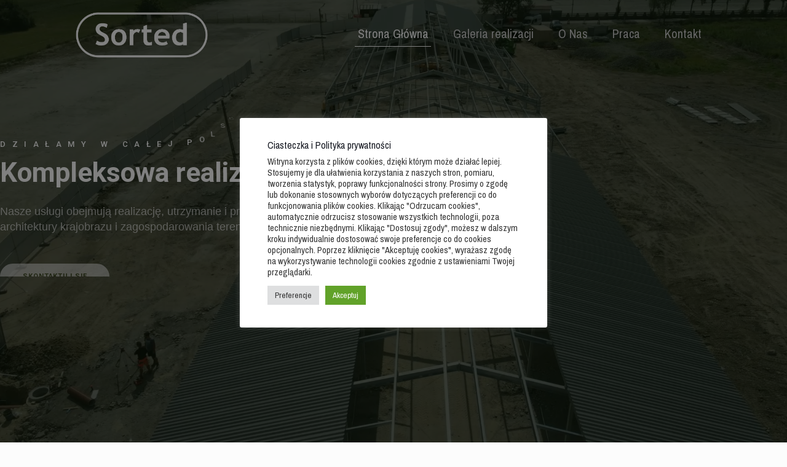

--- FILE ---
content_type: text/html; charset=UTF-8
request_url: https://sorted.pl/
body_size: 40637
content:
<!DOCTYPE html>
<html lang="en-US" class="no-js" itemscope itemtype="https://schema.org/WebPage">

<head>

<meta charset="UTF-8" />
<meta name="description" content="Projektujemy i wykonujemy"/>
<link rel="alternate" hreflang="en-US" href="https://sorted.pl/"/>
<meta name='robots' content='index, follow, max-image-preview:large, max-snippet:-1, max-video-preview:-1' />
<link rel='dns-prefetch' href='//sorted.pl/'>
<link rel='dns-prefetch' href='//sorted.pl/galeria-realizacji'>
<meta name="format-detection" content="telephone=no">
<meta name="viewport" content="width=device-width, initial-scale=1, maximum-scale=1" />

	<!-- This site is optimized with the Yoast SEO plugin v16.7 - https://yoast.com/wordpress/plugins/seo/ -->
	<title>Projektujemy i wykonujemy - Sorted</title>
	<link rel="canonical" href="https://sorted.pl/" />
	<meta property="og:locale" content="en_US" />
	<meta property="og:type" content="website" />
	<meta property="og:title" content="Projektujemy i wykonujemy - Sorted" />
	<meta property="og:url" content="https://sorted.pl/" />
	<meta property="og:site_name" content="Sorted" />
	<meta property="article:modified_time" content="2025-04-29T10:11:29+00:00" />
	<meta property="og:image" content="https://sorted.pl/piktogramy/ekspozytory.png" />
	<meta name="twitter:card" content="summary_large_image" />
	<meta name="twitter:label1" content="Est. reading time" />
	<meta name="twitter:data1" content="9 minutes" />
	<script type="application/ld+json" class="yoast-schema-graph">{"@context":"https://schema.org","@graph":[{"@type":"WebSite","@id":"https://sorted.pl/#website","url":"https://sorted.pl/","name":"Sorted","description":"Projektujemy i wykonujemy","potentialAction":[{"@type":"SearchAction","target":{"@type":"EntryPoint","urlTemplate":"https://sorted.pl/?s={search_term_string}"},"query-input":"required name=search_term_string"}],"inLanguage":"en-US"},{"@type":"ImageObject","@id":"https://sorted.pl/#primaryimage","inLanguage":"en-US","url":"https://sorted.pl/piktogramy/ekspozytory.png","contentUrl":"https://sorted.pl/piktogramy/ekspozytory.png"},{"@type":"WebPage","@id":"https://sorted.pl/#webpage","url":"https://sorted.pl/","name":"Projektujemy i wykonujemy - Sorted","isPartOf":{"@id":"https://sorted.pl/#website"},"primaryImageOfPage":{"@id":"https://sorted.pl/#primaryimage"},"datePublished":"2020-01-09T05:47:25+00:00","dateModified":"2025-04-29T10:11:29+00:00","breadcrumb":{"@id":"https://sorted.pl/#breadcrumb"},"inLanguage":"en-US","potentialAction":[{"@type":"ReadAction","target":["https://sorted.pl/"]}]},{"@type":"BreadcrumbList","@id":"https://sorted.pl/#breadcrumb","itemListElement":[{"@type":"ListItem","position":1,"name":"Strona G\u0142\u00f3wna"}]}]}</script>
	<!-- / Yoast SEO plugin. -->


<link rel='dns-prefetch' href='//www.googletagmanager.com' />
<link rel='dns-prefetch' href='//www.google.com' />
<link rel='dns-prefetch' href='//fonts.googleapis.com' />
<link rel='stylesheet' id='wp-block-library-css'  href='https://sorted.pl/wp-includes/css/dist/block-library/style.min.css?ver=1f7e93aaa937c55caab27ec0f154aef6' type='text/css' media='all' />
<link rel='stylesheet' id='bafg_twentytwenty-css'  href='https://sorted.pl/wp-content/plugins/beaf-before-and-after-gallery/assets/css/twentytwenty.css?ver=1f7e93aaa937c55caab27ec0f154aef6' type='text/css' media='all' />
<link rel='stylesheet' id='bafg-style-css'  href='https://sorted.pl/wp-content/plugins/beaf-before-and-after-gallery/assets/css/bafg-style.css?ver=1f7e93aaa937c55caab27ec0f154aef6' type='text/css' media='all' />
<link rel='stylesheet' id='contact-form-7-css'  href='https://sorted.pl/wp-content/plugins/contact-form-7/includes/css/styles.css?ver=5.4' type='text/css' media='all' />
<link rel='stylesheet' id='cookie-law-info-css'  href='https://sorted.pl/wp-content/plugins/cookie-law-info/public/css/cookie-law-info-public.css?ver=2.0.6' type='text/css' media='all' />
<link rel='stylesheet' id='cookie-law-info-gdpr-css'  href='https://sorted.pl/wp-content/plugins/cookie-law-info/public/css/cookie-law-info-gdpr.css?ver=2.0.6' type='text/css' media='all' />
<link rel='stylesheet' id='gg-lcl-skin-css'  href='https://sorted.pl/wp-content/plugins/global-gallery/js/lightboxes/lc-lightbox/skins/minimal.css?ver=8.0.11' type='text/css' media='all' />
<link rel='stylesheet' id='gg-lightbox-css-css'  href='https://sorted.pl/wp-content/plugins/global-gallery/js/lightboxes/lc-lightbox/css/lc_lightbox.min.css?ver=1f7e93aaa937c55caab27ec0f154aef6' type='text/css' media='all' />
<link rel='stylesheet' id='rs-plugin-settings-css'  href='https://sorted.pl/wp-content/plugins/revslider/public/assets/css/rs6.css?ver=6.3.9' type='text/css' media='all' />
<style id='rs-plugin-settings-inline-css' type='text/css'>
#rs-demo-id {}
</style>
<link rel='stylesheet' id='style-css'  href='https://sorted.pl/wp-content/themes/betheme/style.css?ver=21.9.9' type='text/css' media='all' />
<link rel='stylesheet' id='mfn-base-css'  href='https://sorted.pl/wp-content/themes/betheme/css/base.css?ver=21.9.9' type='text/css' media='all' />
<link rel='stylesheet' id='mfn-layout-css'  href='https://sorted.pl/wp-content/themes/betheme/css/layout.css?ver=21.9.9' type='text/css' media='all' />
<link rel='stylesheet' id='mfn-shortcodes-css'  href='https://sorted.pl/wp-content/themes/betheme/css/shortcodes.css?ver=21.9.9' type='text/css' media='all' />
<link rel='stylesheet' id='mfn-animations-css'  href='https://sorted.pl/wp-content/themes/betheme/assets/animations/animations.min.css?ver=21.9.9' type='text/css' media='all' />
<link rel='stylesheet' id='mfn-jquery-ui-css'  href='https://sorted.pl/wp-content/themes/betheme/assets/ui/jquery.ui.all.css?ver=21.9.9' type='text/css' media='all' />
<link rel='stylesheet' id='mfn-jplayer-css'  href='https://sorted.pl/wp-content/themes/betheme/assets/jplayer/css/jplayer.blue.monday.css?ver=21.9.9' type='text/css' media='all' />
<link rel='stylesheet' id='mfn-responsive-css'  href='https://sorted.pl/wp-content/themes/betheme/css/responsive.css?ver=21.9.9' type='text/css' media='all' />
<link rel='stylesheet' id='mfn-fonts-css'  href='https://fonts.googleapis.com/css?family=Archivo+Narrow%3A1%2C300%2C400%2C400italic%2C500%2C700%2C700italic&#038;display=swap&#038;ver=1f7e93aaa937c55caab27ec0f154aef6' type='text/css' media='all' />
<link rel='stylesheet' id='searchwp-live-search-css'  href='https://sorted.pl/wp-content/plugins/searchwp-live-ajax-search/assets/styles/style.css?ver=1.6.2' type='text/css' media='all' />
<link rel='stylesheet' id='js_composer_front-css'  href='https://sorted.pl/wp-content/plugins/js_composer/assets/css/js_composer.min.css?ver=6.5.0' type='text/css' media='all' />
<style id='mfn-dynamic-inline-css' type='text/css'>
#Footer{background-image:url(https://sorted.pl/wp-content/uploads/2021/03/forest.png);background-repeat:no-repeat;background-position:center bottom;background-size:cover}
html{background-color: #FCFCFC;}#Wrapper,#Content{background-color: #FCFCFC;}body:not(.template-slider) #Header{min-height: 0px;}body.header-below:not(.template-slider) #Header{padding-top: 0px;}body, button, span.date_label, .timeline_items li h3 span, input[type="submit"], input[type="reset"], input[type="button"],input[type="text"], input[type="password"], input[type="tel"], input[type="email"], textarea, select, .offer_li .title h3 {font-family: "Archivo Narrow", Helvetica, Arial, sans-serif;}#menu > ul > li > a, a.action_button, #overlay-menu ul li a {font-family: "Archivo Narrow", Helvetica, Arial, sans-serif;}#Subheader .title {font-family: "Archivo Narrow", Helvetica, Arial, sans-serif;}h1, h2, h3, h4, .text-logo #logo {font-family: "Archivo Narrow", Helvetica, Arial, sans-serif;}h5, h6 {font-family: "Archivo Narrow", Helvetica, Arial, sans-serif;}blockquote {font-family: "Archivo Narrow", Helvetica, Arial, sans-serif;}.chart_box .chart .num, .counter .desc_wrapper .number-wrapper, .how_it_works .image .number,.pricing-box .plan-header .price, .quick_fact .number-wrapper, .woocommerce .product div.entry-summary .price {font-family: "Archivo Narrow", Helvetica, Arial, sans-serif;}body {font-size: 14px;line-height: 25px;font-weight: 400;letter-spacing: 0px;}.big {font-size: 16px;line-height: 28px;font-weight: 400;letter-spacing: 0px;}#menu > ul > li > a, a.action_button, #overlay-menu ul li a{font-size: 20px;font-weight: 700;letter-spacing: 0px;}#overlay-menu ul li a{line-height: 30px;}#Subheader .title {font-size: 30px;line-height: 35px;font-weight: 400;letter-spacing: 1px;font-style: italic;}h1, .text-logo #logo {font-size: 48px;line-height: 50px;font-weight: 400;letter-spacing: 0px;}h2 {font-size: 30px;line-height: 34px;font-weight: 300;letter-spacing: 0px;}h3 {font-size: 25px;line-height: 29px;font-weight: 300;letter-spacing: 0px;}h4 {font-size: 21px;line-height: 25px;font-weight: 500;letter-spacing: 0px;}h5 {font-size: 15px;line-height: 25px;font-weight: 700;letter-spacing: 0px;}h6 {font-size: 14px;line-height: 25px;font-weight: 400;letter-spacing: 0px;}#Intro .intro-title {font-size: 70px;line-height: 70px;font-weight: 400;letter-spacing: 0px;}@media only screen and (min-width: 768px) and (max-width: 959px){body {font-size: 13px;line-height: 21px;letter-spacing: 0px;}.big {font-size: 14px;line-height: 24px;letter-spacing: 0px;}#menu > ul > li > a, a.action_button, #overlay-menu ul li a {font-size: 17px;letter-spacing: 0px;}#overlay-menu ul li a{line-height: 25.5px;letter-spacing: 0px;}#Subheader .title {font-size: 26px;line-height: 30px;letter-spacing: 1px;}h1, .text-logo #logo {font-size: 41px;line-height: 43px;letter-spacing: 0px;}h2 {font-size: 26px;line-height: 29px;letter-spacing: 0px;}h3 {font-size: 21px;line-height: 25px;letter-spacing: 0px;}h4 {font-size: 18px;line-height: 21px;letter-spacing: 0px;}h5 {font-size: 13px;line-height: 21px;letter-spacing: 0px;}h6 {font-size: 13px;line-height: 21px;letter-spacing: 0px;}#Intro .intro-title {font-size: 60px;line-height: 60px;letter-spacing: 0px;}blockquote { font-size: 15px;}.chart_box .chart .num { font-size: 45px; line-height: 45px; }.counter .desc_wrapper .number-wrapper { font-size: 45px; line-height: 45px;}.counter .desc_wrapper .title { font-size: 14px; line-height: 18px;}.faq .question .title { font-size: 14px; }.fancy_heading .title { font-size: 38px; line-height: 38px; }.offer .offer_li .desc_wrapper .title h3 { font-size: 32px; line-height: 32px; }.offer_thumb_ul li.offer_thumb_li .desc_wrapper .title h3 {font-size: 32px; line-height: 32px; }.pricing-box .plan-header h2 { font-size: 27px; line-height: 27px; }.pricing-box .plan-header .price > span { font-size: 40px; line-height: 40px; }.pricing-box .plan-header .price sup.currency { font-size: 18px; line-height: 18px; }.pricing-box .plan-header .price sup.period { font-size: 14px; line-height: 14px;}.quick_fact .number { font-size: 80px; line-height: 80px;}.trailer_box .desc h2 { font-size: 27px; line-height: 27px; }.widget > h3 { font-size: 17px; line-height: 20px; }}@media only screen and (min-width: 480px) and (max-width: 767px){body {font-size: 13px;line-height: 19px;letter-spacing: 0px;}.big {font-size: 13px;line-height: 21px;letter-spacing: 0px;}#menu > ul > li > a, a.action_button, #overlay-menu ul li a {font-size: 15px;letter-spacing: 0px;}#overlay-menu ul li a{line-height: 22.5px;letter-spacing: 0px;}#Subheader .title {font-size: 23px;line-height: 26px;letter-spacing: 1px;}h1, .text-logo #logo {font-size: 36px;line-height: 38px;letter-spacing: 0px;}h2 {font-size: 23px;line-height: 26px;letter-spacing: 0px;}h3 {font-size: 19px;line-height: 22px;letter-spacing: 0px;}h4 {font-size: 16px;line-height: 19px;letter-spacing: 0px;}h5 {font-size: 13px;line-height: 19px;letter-spacing: 0px;}h6 {font-size: 13px;line-height: 19px;letter-spacing: 0px;}#Intro .intro-title {font-size: 53px;line-height: 53px;letter-spacing: 0px;}blockquote { font-size: 14px;}.chart_box .chart .num { font-size: 40px; line-height: 40px; }.counter .desc_wrapper .number-wrapper { font-size: 40px; line-height: 40px;}.counter .desc_wrapper .title { font-size: 13px; line-height: 16px;}.faq .question .title { font-size: 13px; }.fancy_heading .title { font-size: 34px; line-height: 34px; }.offer .offer_li .desc_wrapper .title h3 { font-size: 28px; line-height: 28px; }.offer_thumb_ul li.offer_thumb_li .desc_wrapper .title h3 {font-size: 28px; line-height: 28px; }.pricing-box .plan-header h2 { font-size: 24px; line-height: 24px; }.pricing-box .plan-header .price > span { font-size: 34px; line-height: 34px; }.pricing-box .plan-header .price sup.currency { font-size: 16px; line-height: 16px; }.pricing-box .plan-header .price sup.period { font-size: 13px; line-height: 13px;}.quick_fact .number { font-size: 70px; line-height: 70px;}.trailer_box .desc h2 { font-size: 24px; line-height: 24px; }.widget > h3 { font-size: 16px; line-height: 19px; }}@media only screen and (max-width: 479px){body {font-size: 13px;line-height: 19px;letter-spacing: 0px;}.big {font-size: 13px;line-height: 19px;letter-spacing: 0px;}#menu > ul > li > a, a.action_button, #overlay-menu ul li a {font-size: 13px;letter-spacing: 0px;}#overlay-menu ul li a{line-height: 19.5px;letter-spacing: 0px;}#Subheader .title {font-size: 18px;line-height: 21px;letter-spacing: 1px;}h1, .text-logo #logo {font-size: 29px;line-height: 30px;letter-spacing: 0px;}h2 {font-size: 18px;line-height: 20px;letter-spacing: 0px;}h3 {font-size: 15px;line-height: 19px;letter-spacing: 0px;}h4 {font-size: 13px;line-height: 19px;letter-spacing: 0px;}h5 {font-size: 13px;line-height: 19px;letter-spacing: 0px;}h6 {font-size: 13px;line-height: 19px;letter-spacing: 0px;}#Intro .intro-title {font-size: 42px;line-height: 42px;letter-spacing: 0px;}blockquote { font-size: 13px;}.chart_box .chart .num { font-size: 35px; line-height: 35px; }.counter .desc_wrapper .number-wrapper { font-size: 35px; line-height: 35px;}.counter .desc_wrapper .title { font-size: 13px; line-height: 26px;}.faq .question .title { font-size: 13px; }.fancy_heading .title { font-size: 30px; line-height: 30px; }.offer .offer_li .desc_wrapper .title h3 { font-size: 26px; line-height: 26px; }.offer_thumb_ul li.offer_thumb_li .desc_wrapper .title h3 {font-size: 26px; line-height: 26px; }.pricing-box .plan-header h2 { font-size: 21px; line-height: 21px; }.pricing-box .plan-header .price > span { font-size: 32px; line-height: 32px; }.pricing-box .plan-header .price sup.currency { font-size: 14px; line-height: 14px; }.pricing-box .plan-header .price sup.period { font-size: 13px; line-height: 13px;}.quick_fact .number { font-size: 60px; line-height: 60px;}.trailer_box .desc h2 { font-size: 21px; line-height: 21px; }.widget > h3 { font-size: 15px; line-height: 18px; }}.with_aside .sidebar.columns {width: 23%;}.with_aside .sections_group {width: 77%;}.aside_both .sidebar.columns {width: 18%;}.aside_both .sidebar.sidebar-1{margin-left: -82%;}.aside_both .sections_group {width: 64%;margin-left: 18%;}@media only screen and (min-width:1240px){#Wrapper, .with_aside .content_wrapper {max-width: 1240px;}.section_wrapper, .container {max-width: 1220px;}.layout-boxed.header-boxed #Top_bar.is-sticky{max-width: 1240px;}}@media only screen and (max-width: 767px){.section_wrapper,.container,.four.columns .widget-area { max-width: 480px !important; }}.button-default .button, .button-flat .button, .button-round .button {background-color: #f7f7f7;color: #81d742;}.button-stroke .button {border-color: #f7f7f7;color: #81d742;}.button-stroke .button:hover{background-color: #f7f7f7;color: #fff;}.button-default .button_theme, .button-default button,.button-default input[type="button"], .button-default input[type="reset"], .button-default input[type="submit"],.button-flat .button_theme, .button-flat button,.button-flat input[type="button"], .button-flat input[type="reset"], .button-flat input[type="submit"],.button-round .button_theme, .button-round button,.button-round input[type="button"], .button-round input[type="reset"], .button-round input[type="submit"],.woocommerce #respond input#submit,.woocommerce a.button:not(.default),.woocommerce button.button,.woocommerce input.button,.woocommerce #respond input#submit:hover, .woocommerce a.button:hover, .woocommerce button.button:hover, .woocommerce input.button:hover{color: #ffffff;}.button-stroke .button_theme:hover,.button-stroke button:hover, .button-stroke input[type="submit"]:hover, .button-stroke input[type="reset"]:hover, .button-stroke input[type="button"]:hover,.button-stroke .woocommerce #respond input#submit:hover,.button-stroke .woocommerce a.button:not(.default):hover,.button-stroke .woocommerce button.button:hover,.button-stroke.woocommerce input.button:hover {color: #ffffff !important;}.button-stroke .button_theme:hover .button_icon i{color: #ffffff !important;}.button-default .single_add_to_cart_button, .button-flat .single_add_to_cart_button, .button-round .single_add_to_cart_button,.button-default .woocommerce .button:disabled, .button-flat .woocommerce .button:disabled, .button-round .woocommerce .button:disabled,.button-default .woocommerce .button.alt .button-flat .woocommerce .button.alt, .button-round .woocommerce .button.alt,.button-default a.remove, .button-flat a.remove, .button-round a.remove{color: #ffffff!important;}.action_button, .action_button:hover{background-color: #f7f7f7;color: #81d742;}.button-stroke a.action_button{border-color: #f7f7f7;}.button-stroke a.action_button:hover{background-color: #f7f7f7!important;}.footer_button{color: #65666C!important;background-color:transparent;box-shadow:none!important;}.footer_button:after{display:none!important;}.button-custom .button,.button-custom .action_button,.button-custom .footer_button,.button-custom button,.button-custom input[type="button"],.button-custom input[type="reset"],.button-custom input[type="submit"],.button-custom .woocommerce #respond input#submit,.button-custom .woocommerce a.button,.button-custom .woocommerce button.button,.button-custom .woocommerce input.button{font-family: Roboto;font-size: 14px;line-height: 14px;font-weight: 400;letter-spacing: 0px;padding: 12px 20px 12px 20px;border-width: 0px;border-radius: 0px;}.button-custom .button{color: #626262;background-color: #dbdddf;border-color: transparent;}.button-custom .button:hover{color: #626262;background-color: #d3d3d3;border-color: transparent;}.button-custom .button_theme,.button-custom button,.button-custom input[type="button"],.button-custom input[type="reset"],.button-custom input[type="submit"],.button-custom .woocommerce #respond input#submit,.button-custom .woocommerce a.button:not(.default),.button-custom .woocommerce button.button,.button-custom .woocommerce input.button{color: #ffffff;background-color: #0095eb;border-color: transparent;}.button-custom .button_theme:hover,.button-custom button:hover,.button-custom input[type="button"]:hover,.button-custom input[type="reset"]:hover,.button-custom input[type="submit"]:hover,.button-custom .woocommerce #respond input#submit:hover,.button-custom .woocommerce a.button:not(.default):hover,.button-custom .woocommerce button.button:hover,.button-custom .woocommerce input.button:hover{color: #ffffff;background-color: #007cc3;border-color: transparent;}.button-custom .action_button{color: #626262;background-color: #dbdddf;border-color: transparent;}.button-custom .action_button:hover{color: #626262;background-color: #d3d3d3;border-color: transparent;}.button-custom .single_add_to_cart_button,.button-custom .woocommerce .button:disabled,.button-custom .woocommerce .button.alt,.button-custom a.remove{line-height: 14px!important;padding: 12px 20px 12px 20px!important;color: #ffffff!important;background-color: #0095eb!important;}.button-custom .single_add_to_cart_button:hover,.button-custom .woocommerce .button:disabled:hover,.button-custom .woocommerce .button.alt:hover,.button-custom a.remove:hover{color: #ffffff!important;background-color: #007cc3!important;}#Top_bar #logo,.header-fixed #Top_bar #logo,.header-plain #Top_bar #logo,.header-transparent #Top_bar #logo {height: 80px;line-height: 80px;padding: 15px 0;}.logo-overflow #Top_bar:not(.is-sticky) .logo {height: 110px;}#Top_bar .menu > li > a {padding: 25px 0;}.menu-highlight:not(.header-creative) #Top_bar .menu > li > a {margin: 30px 0;}.header-plain:not(.menu-highlight) #Top_bar .menu > li > a span:not(.description) {line-height: 110px;}.header-fixed #Top_bar .menu > li > a {padding: 40px 0;}#Top_bar .top_bar_right,.header-plain #Top_bar .top_bar_right {height: 110px;}#Top_bar .top_bar_right_wrapper {top: 35px;}.header-plain #Top_bar a#header_cart,.header-plain #Top_bar a#search_button,.header-plain #Top_bar .wpml-languages {line-height: 110px;}.header-plain #Top_bar a.action_button {line-height: 110px!important;}@media only screen and (max-width: 767px){#Top_bar a.responsive-menu-toggle {top: 50px;}.mobile-header-mini #Top_bar #logo{height:50px!important;line-height:50px!important;margin:5px 0;}}.twentytwenty-before-label::before{content:"Before"}.twentytwenty-after-label::before{content:"After"}#Side_slide{right:-250px;width:250px;}#Side_slide.left{left:-250px;}.blog-teaser li .desc-wrapper .desc{background-position-y:-1px;}@media only screen and ( max-width: 767px ){body:not(.template-slider) #Header{min-height: ;}#Subheader{padding: ;}}@media only screen and (min-width: 1240px){body:not(.header-simple) #Top_bar #menu{display:block!important}.tr-menu #Top_bar #menu{background:none!important}#Top_bar .menu > li > ul.mfn-megamenu{width:984px}#Top_bar .menu > li > ul.mfn-megamenu > li{float:left}#Top_bar .menu > li > ul.mfn-megamenu > li.mfn-megamenu-cols-1{width:100%}#Top_bar .menu > li > ul.mfn-megamenu > li.mfn-megamenu-cols-2{width:50%}#Top_bar .menu > li > ul.mfn-megamenu > li.mfn-megamenu-cols-3{width:33.33%}#Top_bar .menu > li > ul.mfn-megamenu > li.mfn-megamenu-cols-4{width:25%}#Top_bar .menu > li > ul.mfn-megamenu > li.mfn-megamenu-cols-5{width:20%}#Top_bar .menu > li > ul.mfn-megamenu > li.mfn-megamenu-cols-6{width:16.66%}#Top_bar .menu > li > ul.mfn-megamenu > li > ul{display:block!important;position:inherit;left:auto;top:auto;border-width:0 1px 0 0}#Top_bar .menu > li > ul.mfn-megamenu > li:last-child > ul{border:0}#Top_bar .menu > li > ul.mfn-megamenu > li > ul li{width:auto}#Top_bar .menu > li > ul.mfn-megamenu a.mfn-megamenu-title{text-transform:uppercase;font-weight:400;background:none}#Top_bar .menu > li > ul.mfn-megamenu a .menu-arrow{display:none}.menuo-right #Top_bar .menu > li > ul.mfn-megamenu{left:auto;right:0}.menuo-right #Top_bar .menu > li > ul.mfn-megamenu-bg{box-sizing:border-box}#Top_bar .menu > li > ul.mfn-megamenu-bg{padding:20px 166px 20px 20px;background-repeat:no-repeat;background-position:right bottom}.rtl #Top_bar .menu > li > ul.mfn-megamenu-bg{padding-left:166px;padding-right:20px;background-position:left bottom}#Top_bar .menu > li > ul.mfn-megamenu-bg > li{background:none}#Top_bar .menu > li > ul.mfn-megamenu-bg > li a{border:none}#Top_bar .menu > li > ul.mfn-megamenu-bg > li > ul{background:none!important;-webkit-box-shadow:0 0 0 0;-moz-box-shadow:0 0 0 0;box-shadow:0 0 0 0}.mm-vertical #Top_bar .container{position:relative;}.mm-vertical #Top_bar .top_bar_left{position:static;}.mm-vertical #Top_bar .menu > li ul{box-shadow:0 0 0 0 transparent!important;background-image:none;}.mm-vertical #Top_bar .menu > li > ul.mfn-megamenu{width:98%!important;margin:0 1%;padding:20px 0;}.mm-vertical.header-plain #Top_bar .menu > li > ul.mfn-megamenu{width:100%!important;margin:0;}.mm-vertical #Top_bar .menu > li > ul.mfn-megamenu > li{display:table-cell;float:none!important;width:10%;padding:0 15px;border-right:1px solid rgba(0, 0, 0, 0.05);}.mm-vertical #Top_bar .menu > li > ul.mfn-megamenu > li:last-child{border-right-width:0}.mm-vertical #Top_bar .menu > li > ul.mfn-megamenu > li.hide-border{border-right-width:0}.mm-vertical #Top_bar .menu > li > ul.mfn-megamenu > li a{border-bottom-width:0;padding:9px 15px;line-height:120%;}.mm-vertical #Top_bar .menu > li > ul.mfn-megamenu a.mfn-megamenu-title{font-weight:700;}.rtl .mm-vertical #Top_bar .menu > li > ul.mfn-megamenu > li:first-child{border-right-width:0}.rtl .mm-vertical #Top_bar .menu > li > ul.mfn-megamenu > li:last-child{border-right-width:1px}.header-plain:not(.menuo-right) #Header .top_bar_left{width:auto!important}.header-stack.header-center #Top_bar #menu{display:inline-block!important}.header-simple #Top_bar #menu{display:none;height:auto;width:300px;bottom:auto;top:100%;right:1px;position:absolute;margin:0}.header-simple #Header a.responsive-menu-toggle{display:block;right:10px}.header-simple #Top_bar #menu > ul{width:100%;float:left}.header-simple #Top_bar #menu ul li{width:100%;padding-bottom:0;border-right:0;position:relative}.header-simple #Top_bar #menu ul li a{padding:0 20px;margin:0;display:block;height:auto;line-height:normal;border:none}.header-simple #Top_bar #menu ul li a:after{display:none}.header-simple #Top_bar #menu ul li a span{border:none;line-height:44px;display:inline;padding:0}.header-simple #Top_bar #menu ul li.submenu .menu-toggle{display:block;position:absolute;right:0;top:0;width:44px;height:44px;line-height:44px;font-size:30px;font-weight:300;text-align:center;cursor:pointer;color:#444;opacity:0.33;}.header-simple #Top_bar #menu ul li.submenu .menu-toggle:after{content:"+"}.header-simple #Top_bar #menu ul li.hover > .menu-toggle:after{content:"-"}.header-simple #Top_bar #menu ul li.hover a{border-bottom:0}.header-simple #Top_bar #menu ul.mfn-megamenu li .menu-toggle{display:none}.header-simple #Top_bar #menu ul li ul{position:relative!important;left:0!important;top:0;padding:0;margin:0!important;width:auto!important;background-image:none}.header-simple #Top_bar #menu ul li ul li{width:100%!important;display:block;padding:0;}.header-simple #Top_bar #menu ul li ul li a{padding:0 20px 0 30px}.header-simple #Top_bar #menu ul li ul li a .menu-arrow{display:none}.header-simple #Top_bar #menu ul li ul li a span{padding:0}.header-simple #Top_bar #menu ul li ul li a span:after{display:none!important}.header-simple #Top_bar .menu > li > ul.mfn-megamenu a.mfn-megamenu-title{text-transform:uppercase;font-weight:400}.header-simple #Top_bar .menu > li > ul.mfn-megamenu > li > ul{display:block!important;position:inherit;left:auto;top:auto}.header-simple #Top_bar #menu ul li ul li ul{border-left:0!important;padding:0;top:0}.header-simple #Top_bar #menu ul li ul li ul li a{padding:0 20px 0 40px}.rtl.header-simple #Top_bar #menu{left:1px;right:auto}.rtl.header-simple #Top_bar a.responsive-menu-toggle{left:10px;right:auto}.rtl.header-simple #Top_bar #menu ul li.submenu .menu-toggle{left:0;right:auto}.rtl.header-simple #Top_bar #menu ul li ul{left:auto!important;right:0!important}.rtl.header-simple #Top_bar #menu ul li ul li a{padding:0 30px 0 20px}.rtl.header-simple #Top_bar #menu ul li ul li ul li a{padding:0 40px 0 20px}.menu-highlight #Top_bar .menu > li{margin:0 2px}.menu-highlight:not(.header-creative) #Top_bar .menu > li > a{margin:20px 0;padding:0;-webkit-border-radius:5px;border-radius:5px}.menu-highlight #Top_bar .menu > li > a:after{display:none}.menu-highlight #Top_bar .menu > li > a span:not(.description){line-height:50px}.menu-highlight #Top_bar .menu > li > a span.description{display:none}.menu-highlight.header-stack #Top_bar .menu > li > a{margin:10px 0!important}.menu-highlight.header-stack #Top_bar .menu > li > a span:not(.description){line-height:40px}.menu-highlight.header-transparent #Top_bar .menu > li > a{margin:5px 0}.menu-highlight.header-simple #Top_bar #menu ul li,.menu-highlight.header-creative #Top_bar #menu ul li{margin:0}.menu-highlight.header-simple #Top_bar #menu ul li > a,.menu-highlight.header-creative #Top_bar #menu ul li > a{-webkit-border-radius:0;border-radius:0}.menu-highlight:not(.header-fixed):not(.header-simple) #Top_bar.is-sticky .menu > li > a{margin:10px 0!important;padding:5px 0!important}.menu-highlight:not(.header-fixed):not(.header-simple) #Top_bar.is-sticky .menu > li > a span{line-height:30px!important}.header-modern.menu-highlight.menuo-right .menu_wrapper{margin-right:20px}.menu-line-below #Top_bar .menu > li > a:after{top:auto;bottom:-4px}.menu-line-below #Top_bar.is-sticky .menu > li > a:after{top:auto;bottom:-4px}.menu-line-below-80 #Top_bar:not(.is-sticky) .menu > li > a:after{height:4px;left:10%;top:50%;margin-top:20px;width:80%}.menu-line-below-80-1 #Top_bar:not(.is-sticky) .menu > li > a:after{height:1px;left:10%;top:50%;margin-top:20px;width:80%}.menu-link-color #Top_bar .menu > li > a:after{display:none!important}.menu-arrow-top #Top_bar .menu > li > a:after{background:none repeat scroll 0 0 rgba(0,0,0,0)!important;border-color:#ccc transparent transparent;border-style:solid;border-width:7px 7px 0;display:block;height:0;left:50%;margin-left:-7px;top:0!important;width:0}.menu-arrow-top #Top_bar.is-sticky .menu > li > a:after{top:0!important}.menu-arrow-bottom #Top_bar .menu > li > a:after{background:none!important;border-color:transparent transparent #ccc;border-style:solid;border-width:0 7px 7px;display:block;height:0;left:50%;margin-left:-7px;top:auto;bottom:0;width:0}.menu-arrow-bottom #Top_bar.is-sticky .menu > li > a:after{top:auto;bottom:0}.menuo-no-borders #Top_bar .menu > li > a span{border-width:0!important}.menuo-no-borders #Header_creative #Top_bar .menu > li > a span{border-bottom-width:0}.menuo-no-borders.header-plain #Top_bar a#header_cart,.menuo-no-borders.header-plain #Top_bar a#search_button,.menuo-no-borders.header-plain #Top_bar .wpml-languages,.menuo-no-borders.header-plain #Top_bar a.action_button{border-width:0}.menuo-right #Top_bar .menu_wrapper{float:right}.menuo-right.header-stack:not(.header-center) #Top_bar .menu_wrapper{margin-right:150px}body.header-creative{padding-left:50px}body.header-creative.header-open{padding-left:250px}body.error404,body.under-construction,body.template-blank{padding-left:0!important}.header-creative.footer-fixed #Footer,.header-creative.footer-sliding #Footer,.header-creative.footer-stick #Footer.is-sticky{box-sizing:border-box;padding-left:50px;}.header-open.footer-fixed #Footer,.header-open.footer-sliding #Footer,.header-creative.footer-stick #Footer.is-sticky{padding-left:250px;}.header-rtl.header-creative.footer-fixed #Footer,.header-rtl.header-creative.footer-sliding #Footer,.header-rtl.header-creative.footer-stick #Footer.is-sticky{padding-left:0;padding-right:50px;}.header-rtl.header-open.footer-fixed #Footer,.header-rtl.header-open.footer-sliding #Footer,.header-rtl.header-creative.footer-stick #Footer.is-sticky{padding-right:250px;}#Header_creative{background-color:#fff;position:fixed;width:250px;height:100%;left:-200px;top:0;z-index:9002;-webkit-box-shadow:2px 0 4px 2px rgba(0,0,0,.15);box-shadow:2px 0 4px 2px rgba(0,0,0,.15)}#Header_creative .container{width:100%}#Header_creative .creative-wrapper{opacity:0;margin-right:50px}#Header_creative a.creative-menu-toggle{display:block;width:34px;height:34px;line-height:34px;font-size:22px;text-align:center;position:absolute;top:10px;right:8px;border-radius:3px}.admin-bar #Header_creative a.creative-menu-toggle{top:42px}#Header_creative #Top_bar{position:static;width:100%}#Header_creative #Top_bar .top_bar_left{width:100%!important;float:none}#Header_creative #Top_bar .top_bar_right{width:100%!important;float:none;height:auto;margin-bottom:35px;text-align:center;padding:0 20px;top:0;-webkit-box-sizing:border-box;-moz-box-sizing:border-box;box-sizing:border-box}#Header_creative #Top_bar .top_bar_right:before{display:none}#Header_creative #Top_bar .top_bar_right_wrapper{top:0}#Header_creative #Top_bar .logo{float:none;text-align:center;margin:15px 0}#Header_creative #Top_bar #menu{background-color:transparent}#Header_creative #Top_bar .menu_wrapper{float:none;margin:0 0 30px}#Header_creative #Top_bar .menu > li{width:100%;float:none;position:relative}#Header_creative #Top_bar .menu > li > a{padding:0;text-align:center}#Header_creative #Top_bar .menu > li > a:after{display:none}#Header_creative #Top_bar .menu > li > a span{border-right:0;border-bottom-width:1px;line-height:38px}#Header_creative #Top_bar .menu li ul{left:100%;right:auto;top:0;box-shadow:2px 2px 2px 0 rgba(0,0,0,0.03);-webkit-box-shadow:2px 2px 2px 0 rgba(0,0,0,0.03)}#Header_creative #Top_bar .menu > li > ul.mfn-megamenu{margin:0;width:700px!important;}#Header_creative #Top_bar .menu > li > ul.mfn-megamenu > li > ul{left:0}#Header_creative #Top_bar .menu li ul li a{padding-top:9px;padding-bottom:8px}#Header_creative #Top_bar .menu li ul li ul{top:0}#Header_creative #Top_bar .menu > li > a span.description{display:block;font-size:13px;line-height:28px!important;clear:both}#Header_creative #Top_bar .search_wrapper{left:100%;top:auto;bottom:0}#Header_creative #Top_bar a#header_cart{display:inline-block;float:none;top:3px}#Header_creative #Top_bar a#search_button{display:inline-block;float:none;top:3px}#Header_creative #Top_bar .wpml-languages{display:inline-block;float:none;top:0}#Header_creative #Top_bar .wpml-languages.enabled:hover a.active{padding-bottom:11px}#Header_creative #Top_bar .action_button{display:inline-block;float:none;top:16px;margin:0}#Header_creative #Top_bar .banner_wrapper{display:block;text-align:center}#Header_creative #Top_bar .banner_wrapper img{max-width:100%;height:auto;display:inline-block}#Header_creative #Action_bar{display:none;position:absolute;bottom:0;top:auto;clear:both;padding:0 20px;box-sizing:border-box}#Header_creative #Action_bar .contact_details{text-align:center;margin-bottom:20px}#Header_creative #Action_bar .contact_details li{padding:0}#Header_creative #Action_bar .social{float:none;text-align:center;padding:5px 0 15px}#Header_creative #Action_bar .social li{margin-bottom:2px}#Header_creative #Action_bar .social-menu{float:none;text-align:center}#Header_creative #Action_bar .social-menu li{border-color:rgba(0,0,0,.1)}#Header_creative .social li a{color:rgba(0,0,0,.5)}#Header_creative .social li a:hover{color:#000}#Header_creative .creative-social{position:absolute;bottom:10px;right:0;width:50px}#Header_creative .creative-social li{display:block;float:none;width:100%;text-align:center;margin-bottom:5px}.header-creative .fixed-nav.fixed-nav-prev{margin-left:50px}.header-creative.header-open .fixed-nav.fixed-nav-prev{margin-left:250px}.menuo-last #Header_creative #Top_bar .menu li.last ul{top:auto;bottom:0}.header-open #Header_creative{left:0}.header-open #Header_creative .creative-wrapper{opacity:1;margin:0!important;}.header-open #Header_creative .creative-menu-toggle,.header-open #Header_creative .creative-social{display:none}.header-open #Header_creative #Action_bar{display:block}body.header-rtl.header-creative{padding-left:0;padding-right:50px}.header-rtl #Header_creative{left:auto;right:-200px}.header-rtl #Header_creative .creative-wrapper{margin-left:50px;margin-right:0}.header-rtl #Header_creative a.creative-menu-toggle{left:8px;right:auto}.header-rtl #Header_creative .creative-social{left:0;right:auto}.header-rtl #Footer #back_to_top.sticky{right:125px}.header-rtl #popup_contact{right:70px}.header-rtl #Header_creative #Top_bar .menu li ul{left:auto;right:100%}.header-rtl #Header_creative #Top_bar .search_wrapper{left:auto;right:100%;}.header-rtl .fixed-nav.fixed-nav-prev{margin-left:0!important}.header-rtl .fixed-nav.fixed-nav-next{margin-right:50px}body.header-rtl.header-creative.header-open{padding-left:0;padding-right:250px!important}.header-rtl.header-open #Header_creative{left:auto;right:0}.header-rtl.header-open #Footer #back_to_top.sticky{right:325px}.header-rtl.header-open #popup_contact{right:270px}.header-rtl.header-open .fixed-nav.fixed-nav-next{margin-right:250px}#Header_creative.active{left:-1px;}.header-rtl #Header_creative.active{left:auto;right:-1px;}#Header_creative.active .creative-wrapper{opacity:1;margin:0}.header-creative .vc_row[data-vc-full-width]{padding-left:50px}.header-creative.header-open .vc_row[data-vc-full-width]{padding-left:250px}.header-open .vc_parallax .vc_parallax-inner { left:auto; width: calc(100% - 250px); }.header-open.header-rtl .vc_parallax .vc_parallax-inner { left:0; right:auto; }#Header_creative.scroll{height:100%;overflow-y:auto}#Header_creative.scroll:not(.dropdown) .menu li ul{display:none!important}#Header_creative.scroll #Action_bar{position:static}#Header_creative.dropdown{outline:none}#Header_creative.dropdown #Top_bar .menu_wrapper{float:left}#Header_creative.dropdown #Top_bar #menu ul li{position:relative;float:left}#Header_creative.dropdown #Top_bar #menu ul li a:after{display:none}#Header_creative.dropdown #Top_bar #menu ul li a span{line-height:38px;padding:0}#Header_creative.dropdown #Top_bar #menu ul li.submenu .menu-toggle{display:block;position:absolute;right:0;top:0;width:38px;height:38px;line-height:38px;font-size:26px;font-weight:300;text-align:center;cursor:pointer;color:#444;opacity:0.33;}#Header_creative.dropdown #Top_bar #menu ul li.submenu .menu-toggle:after{content:"+"}#Header_creative.dropdown #Top_bar #menu ul li.hover > .menu-toggle:after{content:"-"}#Header_creative.dropdown #Top_bar #menu ul li.hover a{border-bottom:0}#Header_creative.dropdown #Top_bar #menu ul.mfn-megamenu li .menu-toggle{display:none}#Header_creative.dropdown #Top_bar #menu ul li ul{position:relative!important;left:0!important;top:0;padding:0;margin-left:0!important;width:auto!important;background-image:none}#Header_creative.dropdown #Top_bar #menu ul li ul li{width:100%!important}#Header_creative.dropdown #Top_bar #menu ul li ul li a{padding:0 10px;text-align:center}#Header_creative.dropdown #Top_bar #menu ul li ul li a .menu-arrow{display:none}#Header_creative.dropdown #Top_bar #menu ul li ul li a span{padding:0}#Header_creative.dropdown #Top_bar #menu ul li ul li a span:after{display:none!important}#Header_creative.dropdown #Top_bar .menu > li > ul.mfn-megamenu a.mfn-megamenu-title{text-transform:uppercase;font-weight:400}#Header_creative.dropdown #Top_bar .menu > li > ul.mfn-megamenu > li > ul{display:block!important;position:inherit;left:auto;top:auto}#Header_creative.dropdown #Top_bar #menu ul li ul li ul{border-left:0!important;padding:0;top:0}#Header_creative{transition: left .5s ease-in-out, right .5s ease-in-out;}#Header_creative .creative-wrapper{transition: opacity .5s ease-in-out, margin 0s ease-in-out .5s;}#Header_creative.active .creative-wrapper{transition: opacity .5s ease-in-out, margin 0s ease-in-out;}}@media only screen and (min-width: 768px){#Top_bar.is-sticky{position:fixed!important;width:100%;left:0;top:-60px;height:60px;z-index:701;background:#fff;opacity:.97;-webkit-box-shadow:0 2px 5px 0 rgba(0,0,0,0.1);-moz-box-shadow:0 2px 5px 0 rgba(0,0,0,0.1);box-shadow:0 2px 5px 0 rgba(0,0,0,0.1)}.layout-boxed.header-boxed #Top_bar.is-sticky{max-width:1240px;left:50%;-webkit-transform:translateX(-50%);transform:translateX(-50%)}#Top_bar.is-sticky .top_bar_left,#Top_bar.is-sticky .top_bar_right,#Top_bar.is-sticky .top_bar_right:before{background:none;box-shadow:unset}#Top_bar.is-sticky .top_bar_right{top:-4px;height:auto;}#Top_bar.is-sticky .top_bar_right_wrapper{top:15px}.header-plain #Top_bar.is-sticky .top_bar_right_wrapper{top:0}#Top_bar.is-sticky .logo{width:auto;margin:0 30px 0 20px;padding:0}#Top_bar.is-sticky #logo,#Top_bar.is-sticky .custom-logo-link{padding:5px 0!important;height:50px!important;line-height:50px!important}.logo-no-sticky-padding #Top_bar.is-sticky #logo{height:60px!important;line-height:60px!important}#Top_bar.is-sticky #logo img.logo-main{display:none}#Top_bar.is-sticky #logo img.logo-sticky{display:inline;max-height:35px;width:auto}#Top_bar.is-sticky .menu_wrapper{clear:none}#Top_bar.is-sticky .menu_wrapper .menu > li > a{padding:15px 0}#Top_bar.is-sticky .menu > li > a,#Top_bar.is-sticky .menu > li > a span{line-height:30px}#Top_bar.is-sticky .menu > li > a:after{top:auto;bottom:-4px}#Top_bar.is-sticky .menu > li > a span.description{display:none}#Top_bar.is-sticky .secondary_menu_wrapper,#Top_bar.is-sticky .banner_wrapper{display:none}.header-overlay #Top_bar.is-sticky{display:none}.sticky-dark #Top_bar.is-sticky,.sticky-dark #Top_bar.is-sticky #menu{background:rgba(0,0,0,.8)}.sticky-dark #Top_bar.is-sticky .menu > li:not(.current-menu-item) > a{color:#fff}.sticky-dark #Top_bar.is-sticky .top_bar_right a:not(.action_button){color:rgba(255,255,255,.8)}.sticky-dark #Top_bar.is-sticky .wpml-languages a.active,.sticky-dark #Top_bar.is-sticky .wpml-languages ul.wpml-lang-dropdown{background:rgba(0,0,0,0.1);border-color:rgba(0,0,0,0.1)}.sticky-white #Top_bar.is-sticky,.sticky-white #Top_bar.is-sticky #menu{background:rgba(255,255,255,.8)}.sticky-white #Top_bar.is-sticky .menu > li:not(.current-menu-item) > a{color:#222}.sticky-white #Top_bar.is-sticky .top_bar_right a:not(.action_button){color:rgba(0,0,0,.8)}.sticky-white #Top_bar.is-sticky .wpml-languages a.active,.sticky-white #Top_bar.is-sticky .wpml-languages ul.wpml-lang-dropdown{background:rgba(255,255,255,0.1);border-color:rgba(0,0,0,0.1)}}@media only screen and (max-width: 1239px){#Top_bar #menu{display:none;height:auto;width:300px;bottom:auto;top:100%;right:1px;position:absolute;margin:0}#Top_bar a.responsive-menu-toggle{display:block}#Top_bar #menu > ul{width:100%;float:left}#Top_bar #menu ul li{width:100%;padding-bottom:0;border-right:0;position:relative}#Top_bar #menu ul li a{padding:0 25px;margin:0;display:block;height:auto;line-height:normal;border:none}#Top_bar #menu ul li a:after{display:none}#Top_bar #menu ul li a span{border:none;line-height:44px;display:inline;padding:0}#Top_bar #menu ul li a span.description{margin:0 0 0 5px}#Top_bar #menu ul li.submenu .menu-toggle{display:block;position:absolute;right:15px;top:0;width:44px;height:44px;line-height:44px;font-size:30px;font-weight:300;text-align:center;cursor:pointer;color:#444;opacity:0.33;}#Top_bar #menu ul li.submenu .menu-toggle:after{content:"+"}#Top_bar #menu ul li.hover > .menu-toggle:after{content:"-"}#Top_bar #menu ul li.hover a{border-bottom:0}#Top_bar #menu ul li a span:after{display:none!important}#Top_bar #menu ul.mfn-megamenu li .menu-toggle{display:none}#Top_bar #menu ul li ul{position:relative!important;left:0!important;top:0;padding:0;margin-left:0!important;width:auto!important;background-image:none!important;box-shadow:0 0 0 0 transparent!important;-webkit-box-shadow:0 0 0 0 transparent!important}#Top_bar #menu ul li ul li{width:100%!important}#Top_bar #menu ul li ul li a{padding:0 20px 0 35px}#Top_bar #menu ul li ul li a .menu-arrow{display:none}#Top_bar #menu ul li ul li a span{padding:0}#Top_bar #menu ul li ul li a span:after{display:none!important}#Top_bar .menu > li > ul.mfn-megamenu a.mfn-megamenu-title{text-transform:uppercase;font-weight:400}#Top_bar .menu > li > ul.mfn-megamenu > li > ul{display:block!important;position:inherit;left:auto;top:auto}#Top_bar #menu ul li ul li ul{border-left:0!important;padding:0;top:0}#Top_bar #menu ul li ul li ul li a{padding:0 20px 0 45px}.rtl #Top_bar #menu{left:1px;right:auto}.rtl #Top_bar a.responsive-menu-toggle{left:20px;right:auto}.rtl #Top_bar #menu ul li.submenu .menu-toggle{left:15px;right:auto;border-left:none;border-right:1px solid #eee}.rtl #Top_bar #menu ul li ul{left:auto!important;right:0!important}.rtl #Top_bar #menu ul li ul li a{padding:0 30px 0 20px}.rtl #Top_bar #menu ul li ul li ul li a{padding:0 40px 0 20px}.header-stack .menu_wrapper a.responsive-menu-toggle{position:static!important;margin:11px 0!important}.header-stack .menu_wrapper #menu{left:0;right:auto}.rtl.header-stack #Top_bar #menu{left:auto;right:0}.admin-bar #Header_creative{top:32px}.header-creative.layout-boxed{padding-top:85px}.header-creative.layout-full-width #Wrapper{padding-top:60px}#Header_creative{position:fixed;width:100%;left:0!important;top:0;z-index:1001}#Header_creative .creative-wrapper{display:block!important;opacity:1!important}#Header_creative .creative-menu-toggle,#Header_creative .creative-social{display:none!important;opacity:1!important}#Header_creative #Top_bar{position:static;width:100%}#Header_creative #Top_bar #logo,#Header_creative #Top_bar .custom-logo-link{height:50px;line-height:50px;padding:5px 0}#Header_creative #Top_bar #logo img.logo-sticky{max-height:40px!important}#Header_creative #logo img.logo-main{display:none}#Header_creative #logo img.logo-sticky{display:inline-block}.logo-no-sticky-padding #Header_creative #Top_bar #logo{height:60px;line-height:60px;padding:0}.logo-no-sticky-padding #Header_creative #Top_bar #logo img.logo-sticky{max-height:60px!important}#Header_creative #Action_bar{display:none}#Header_creative #Top_bar .top_bar_right{height:60px;top:0}#Header_creative #Top_bar .top_bar_right:before{display:none}#Header_creative #Top_bar .top_bar_right_wrapper{top:0;padding-top:9px}#Header_creative.scroll{overflow:visible!important}}#Header_wrapper, #Intro {background-color: #000119;}#Subheader {background-color: rgba(247,247,247,1);}.header-classic #Action_bar, .header-fixed #Action_bar, .header-plain #Action_bar, .header-split #Action_bar, .header-stack #Action_bar {background-color: #292b33;}#Sliding-top {background-color: #545454;}#Sliding-top a.sliding-top-control {border-right-color: #545454;}#Sliding-top.st-center a.sliding-top-control,#Sliding-top.st-left a.sliding-top-control {border-top-color: #545454;}#Footer {background-color: #292b33;}body, ul.timeline_items, .icon_box a .desc, .icon_box a:hover .desc, .feature_list ul li a, .list_item a, .list_item a:hover,.widget_recent_entries ul li a, .flat_box a, .flat_box a:hover, .story_box .desc, .content_slider.carouselul li a .title,.content_slider.flat.description ul li .desc, .content_slider.flat.description ul li a .desc, .post-nav.minimal a i {color: #626262;}.post-nav.minimal a svg {fill: #626262;}.themecolor, .opening_hours .opening_hours_wrapper li span, .fancy_heading_icon .icon_top,.fancy_heading_arrows .icon-right-dir, .fancy_heading_arrows .icon-left-dir, .fancy_heading_line .title,.button-love a.mfn-love, .format-link .post-title .icon-link, .pager-single > span, .pager-single a:hover,.widget_meta ul, .widget_pages ul, .widget_rss ul, .widget_mfn_recent_comments ul li:after, .widget_archive ul,.widget_recent_comments ul li:after, .widget_nav_menu ul, .woocommerce ul.products li.product .price, .shop_slider .shop_slider_ul li .item_wrapper .price,.woocommerce-page ul.products li.product .price, .widget_price_filter .price_label .from, .widget_price_filter .price_label .to,.woocommerce ul.product_list_widget li .quantity .amount, .woocommerce .product div.entry-summary .price, .woocommerce .star-rating span,#Error_404 .error_pic i, .style-simple #Filters .filters_wrapper ul li a:hover, .style-simple #Filters .filters_wrapper ul li.current-cat a,.style-simple .quick_fact .title {color: #0095eb;}.themebg,#comments .commentlist > li .reply a.comment-reply-link,#Filters .filters_wrapper ul li a:hover,#Filters .filters_wrapper ul li.current-cat a,.fixed-nav .arrow,.offer_thumb .slider_pagination a:before,.offer_thumb .slider_pagination a.selected:after,.pager .pages a:hover,.pager .pages a.active,.pager .pages span.page-numbers.current,.pager-single span:after,.portfolio_group.exposure .portfolio-item .desc-inner .line,.Recent_posts ul li .desc:after,.Recent_posts ul li .photo .c,.slider_pagination a.selected,.slider_pagination .slick-active a,.slider_pagination a.selected:after,.slider_pagination .slick-active a:after,.testimonials_slider .slider_images,.testimonials_slider .slider_images a:after,.testimonials_slider .slider_images:before,#Top_bar a#header_cart span,.widget_categories ul,.widget_mfn_menu ul li a:hover,.widget_mfn_menu ul li.current-menu-item:not(.current-menu-ancestor) > a,.widget_mfn_menu ul li.current_page_item:not(.current_page_ancestor) > a,.widget_product_categories ul,.widget_recent_entries ul li:after,.woocommerce-account table.my_account_orders .order-number a,.woocommerce-MyAccount-navigation ul li.is-active a,.style-simple .accordion .question:after,.style-simple .faq .question:after,.style-simple .icon_box .desc_wrapper .title:before,.style-simple #Filters .filters_wrapper ul li a:after,.style-simple .article_box .desc_wrapper p:after,.style-simple .sliding_box .desc_wrapper:after,.style-simple .trailer_box:hover .desc,.tp-bullets.simplebullets.round .bullet.selected,.tp-bullets.simplebullets.round .bullet.selected:after,.tparrows.default,.tp-bullets.tp-thumbs .bullet.selected:after{background-color: #0095eb;}.Latest_news ul li .photo, .Recent_posts.blog_news ul li .photo, .style-simple .opening_hours .opening_hours_wrapper li label,.style-simple .timeline_items li:hover h3, .style-simple .timeline_items li:nth-child(even):hover h3,.style-simple .timeline_items li:hover .desc, .style-simple .timeline_items li:nth-child(even):hover,.style-simple .offer_thumb .slider_pagination a.selected {border-color: #0095eb;}a {color: #0095eb;}a:hover {color: #007cc3;}*::-moz-selection {background-color: #0095eb;color: white;}*::selection {background-color: #0095eb;color: white;}.blockquote p.author span, .counter .desc_wrapper .title, .article_box .desc_wrapper p, .team .desc_wrapper p.subtitle,.pricing-box .plan-header p.subtitle, .pricing-box .plan-header .price sup.period, .chart_box p, .fancy_heading .inside,.fancy_heading_line .slogan, .post-meta, .post-meta a, .post-footer, .post-footer a span.label, .pager .pages a, .button-love a .label,.pager-single a, #comments .commentlist > li .comment-author .says, .fixed-nav .desc .date, .filters_buttons li.label, .Recent_posts ul li a .desc .date,.widget_recent_entries ul li .post-date, .tp_recent_tweets .twitter_time, .widget_price_filter .price_label, .shop-filters .woocommerce-result-count,.woocommerce ul.product_list_widget li .quantity, .widget_shopping_cart ul.product_list_widget li dl, .product_meta .posted_in,.woocommerce .shop_table .product-name .variation > dd, .shipping-calculator-button:after,.shop_slider .shop_slider_ul li .item_wrapper .price del,.testimonials_slider .testimonials_slider_ul li .author span, .testimonials_slider .testimonials_slider_ul li .author span a, .Latest_news ul li .desc_footer,.share-simple-wrapper .icons a {color: #a8a8a8;}h1, h1 a, h1 a:hover, .text-logo #logo { color: #161922; }h2, h2 a, h2 a:hover { color: #161922; }h3, h3 a, h3 a:hover { color: #161922; }h4, h4 a, h4 a:hover, .style-simple .sliding_box .desc_wrapper h4 { color: #161922; }h5, h5 a, h5 a:hover { color: #161922; }h6, h6 a, h6 a:hover,a.content_link .title { color: #161922; }.dropcap, .highlight:not(.highlight_image) {background-color: #0095eb;}.button-default .button_theme, .button-default button,.button-default input[type="button"], .button-default input[type="reset"], .button-default input[type="submit"],.button-flat .button_theme, .button-flat button,.button-flat input[type="button"], .button-flat input[type="reset"], .button-flat input[type="submit"],.button-round .button_theme, .button-round button,.button-round input[type="button"], .button-round input[type="reset"], .button-round input[type="submit"],.woocommerce #respond input#submit,.woocommerce a.button:not(.default),.woocommerce button.button,.woocommerce input.button,.woocommerce #respond input#submit:hover, .woocommerce a.button:not(.default):hover, .woocommerce button.button:hover, .woocommerce input.button:hover{background-color: #0095eb;}.button-stroke .button_theme,.button-stroke .button_theme .button_icon i,.button-stroke button, .button-stroke input[type="submit"], .button-stroke input[type="reset"], .button-stroke input[type="button"],.button-stroke .woocommerce #respond input#submit,.button-stroke .woocommerce a.button:not(.default),.button-stroke .woocommerce button.button,.button-stroke.woocommerce input.button {border-color: #0095eb;color: #0095eb !important;}.button-stroke .button_theme:hover,.button-stroke button:hover, .button-stroke input[type="submit"]:hover, .button-stroke input[type="reset"]:hover, .button-stroke input[type="button"]:hover {background-color: #0095eb;}.button-default .single_add_to_cart_button, .button-flat .single_add_to_cart_button, .button-round .single_add_to_cart_button,.button-default .woocommerce .button:disabled, .button-flat .woocommerce .button:disabled, .button-round .woocommerce .button:disabled,.button-default .woocommerce .button.alt, .button-flat .woocommerce .button.alt, .button-round .woocommerce .button.alt{background-color: #0095eb!important;}.button-stroke .single_add_to_cart_button:hover,.button-stroke #place_order:hover {background-color: #0095eb!important;}a.mfn-link {color: #656B6F;}a.mfn-link-2 span, a:hover.mfn-link-2 span:before, a.hover.mfn-link-2 span:before, a.mfn-link-5 span, a.mfn-link-8:after, a.mfn-link-8:before {background: #0095eb;}a:hover.mfn-link {color: #0095eb;}a.mfn-link-2 span:before, a:hover.mfn-link-4:before, a:hover.mfn-link-4:after, a.hover.mfn-link-4:before, a.hover.mfn-link-4:after, a.mfn-link-5:before, a.mfn-link-7:after, a.mfn-link-7:before {background: #007cc3;}a.mfn-link-6:before {border-bottom-color: #007cc3;}.column_column ul, .column_column ol, .the_content_wrapper:not(.is-elementor) ul, .the_content_wrapper:not(.is-elementor) ol {color: #737E86;}hr.hr_color, .hr_color hr, .hr_dots span {color: #0095eb;background: #0095eb;}.hr_zigzag i {color: #0095eb;}.highlight-left:after,.highlight-right:after {background: #0095eb;}@media only screen and (max-width: 767px) {.highlight-left .wrap:first-child,.highlight-right .wrap:last-child {background: #0095eb;}}#Header .top_bar_left, .header-classic #Top_bar, .header-plain #Top_bar, .header-stack #Top_bar, .header-split #Top_bar,.header-fixed #Top_bar, .header-below #Top_bar, #Header_creative, #Top_bar #menu, .sticky-tb-color #Top_bar.is-sticky {background-color: #ffffff;}#Top_bar .wpml-languages a.active, #Top_bar .wpml-languages ul.wpml-lang-dropdown {background-color: #ffffff;}#Top_bar .top_bar_right:before {background-color: #e3e3e3;}#Header .top_bar_right {background-color: #f5f5f5;}#Top_bar .top_bar_right a:not(.action_button) {color: #333333;}#Top_bar .menu > li > a,#Top_bar #menu ul li.submenu .menu-toggle {color: #cccccc;}#Top_bar .menu > li.current-menu-item > a,#Top_bar .menu > li.current_page_item > a,#Top_bar .menu > li.current-menu-parent > a,#Top_bar .menu > li.current-page-parent > a,#Top_bar .menu > li.current-menu-ancestor > a,#Top_bar .menu > li.current-page-ancestor > a,#Top_bar .menu > li.current_page_ancestor > a,#Top_bar .menu > li.hover > a {color: #ffffff;}#Top_bar .menu > li a:after {background: #ffffff;}.menuo-arrows #Top_bar .menu > li.submenu > a > span:not(.description)::after {border-top-color: #cccccc;}#Top_bar .menu > li.current-menu-item.submenu > a > span:not(.description)::after,#Top_bar .menu > li.current_page_item.submenu > a > span:not(.description)::after,#Top_bar .menu > li.current-menu-parent.submenu > a > span:not(.description)::after,#Top_bar .menu > li.current-page-parent.submenu > a > span:not(.description)::after,#Top_bar .menu > li.current-menu-ancestor.submenu > a > span:not(.description)::after,#Top_bar .menu > li.current-page-ancestor.submenu > a > span:not(.description)::after,#Top_bar .menu > li.current_page_ancestor.submenu > a > span:not(.description)::after,#Top_bar .menu > li.hover.submenu > a > span:not(.description)::after {border-top-color: #ffffff;}.menu-highlight #Top_bar #menu > ul > li.current-menu-item > a,.menu-highlight #Top_bar #menu > ul > li.current_page_item > a,.menu-highlight #Top_bar #menu > ul > li.current-menu-parent > a,.menu-highlight #Top_bar #menu > ul > li.current-page-parent > a,.menu-highlight #Top_bar #menu > ul > li.current-menu-ancestor > a,.menu-highlight #Top_bar #menu > ul > li.current-page-ancestor > a,.menu-highlight #Top_bar #menu > ul > li.current_page_ancestor > a,.menu-highlight #Top_bar #menu > ul > li.hover > a {background: #e0e0e0;}.menu-arrow-bottom #Top_bar .menu > li > a:after { border-bottom-color: #ffffff;}.menu-arrow-top #Top_bar .menu > li > a:after {border-top-color: #ffffff;}.header-plain #Top_bar .menu > li.current-menu-item > a,.header-plain #Top_bar .menu > li.current_page_item > a,.header-plain #Top_bar .menu > li.current-menu-parent > a,.header-plain #Top_bar .menu > li.current-page-parent > a,.header-plain #Top_bar .menu > li.current-menu-ancestor > a,.header-plain #Top_bar .menu > li.current-page-ancestor > a,.header-plain #Top_bar .menu > li.current_page_ancestor > a,.header-plain #Top_bar .menu > li.hover > a,.header-plain #Top_bar a:hover#header_cart,.header-plain #Top_bar a:hover#search_button,.header-plain #Top_bar .wpml-languages:hover,.header-plain #Top_bar .wpml-languages ul.wpml-lang-dropdown {background: #e0e0e0;color: #ffffff;}.header-plain #Top_bar,.header-plain #Top_bar .menu > li > a span:not(.description),.header-plain #Top_bar a#header_cart,.header-plain #Top_bar a#search_button,.header-plain #Top_bar .wpml-languages,.header-plain #Top_bar .action_button {border-color: #000000;}#Top_bar .menu > li ul {background-color: #F2F2F2;}#Top_bar .menu > li ul li a {color: #5f5f5f;}#Top_bar .menu > li ul li a:hover,#Top_bar .menu > li ul li.hover > a {color: #f2f2f2;}#Top_bar .search_wrapper {background: #0095eb;}.overlay-menu-toggle {color: #ffffff !important;background: transparent;}#Overlay {background: rgba(255,255,255,0.95);}#overlay-menu ul li a, .header-overlay .overlay-menu-toggle.focus {color: #FFFFFF;}#overlay-menu ul li.current-menu-item > a,#overlay-menu ul li.current_page_item > a,#overlay-menu ul li.current-menu-parent > a,#overlay-menu ul li.current-page-parent > a,#overlay-menu ul li.current-menu-ancestor > a,#overlay-menu ul li.current-page-ancestor > a,#overlay-menu ul li.current_page_ancestor > a {color: #000000;}#Top_bar .responsive-menu-toggle,#Header_creative .creative-menu-toggle,#Header_creative .responsive-menu-toggle {color: #ffffff;background: transparent;}#Side_slide{background-color: #191919;border-color: #191919;}#Side_slide,#Side_slide .search-wrapper input.field,#Side_slide a:not(.action_button),#Side_slide #menu ul li.submenu .menu-toggle{color: #A6A6A6;}#Side_slide a:not(.action_button):hover,#Side_slide a.active,#Side_slide #menu ul li.hover > .menu-toggle{color: #FFFFFF;}#Side_slide #menu ul li.current-menu-item > a,#Side_slide #menu ul li.current_page_item > a,#Side_slide #menu ul li.current-menu-parent > a,#Side_slide #menu ul li.current-page-parent > a,#Side_slide #menu ul li.current-menu-ancestor > a,#Side_slide #menu ul li.current-page-ancestor > a,#Side_slide #menu ul li.current_page_ancestor > a,#Side_slide #menu ul li.hover > a,#Side_slide #menu ul li:hover > a{color: #FFFFFF;}#Action_bar .contact_details{color: #bbbbbb}#Action_bar .contact_details a{color: #0095eb}#Action_bar .contact_details a:hover{color: #007cc3}#Action_bar .social li a,#Header_creative .social li a,#Action_bar:not(.creative) .social-menu a{color: #bbbbbb}#Action_bar .social li a:hover,#Header_creative .social li a:hover,#Action_bar:not(.creative) .social-menu a:hover{color: #FFFFFF}#Subheader .title{color: #444444;}#Subheader ul.breadcrumbs li, #Subheader ul.breadcrumbs li a{color: rgba(68,68,68,0.6);}#Footer, #Footer .widget_recent_entries ul li a {color: #cccccc;}#Footer a {color: #808180;}#Footer a:hover {color: #808180;}#Footer h1, #Footer h1 a, #Footer h1 a:hover,#Footer h2, #Footer h2 a, #Footer h2 a:hover,#Footer h3, #Footer h3 a, #Footer h3 a:hover,#Footer h4, #Footer h4 a, #Footer h4 a:hover,#Footer h5, #Footer h5 a, #Footer h5 a:hover,#Footer h6, #Footer h6 a, #Footer h6 a:hover {color: #ffffff;}#Footer .themecolor, #Footer .widget_meta ul, #Footer .widget_pages ul, #Footer .widget_rss ul, #Footer .widget_mfn_recent_comments ul li:after, #Footer .widget_archive ul,#Footer .widget_recent_comments ul li:after, #Footer .widget_nav_menu ul, #Footer .widget_price_filter .price_label .from, #Footer .widget_price_filter .price_label .to,#Footer .star-rating span {color: #0095eb;}#Footer .themebg, #Footer .widget_categories ul, #Footer .Recent_posts ul li .desc:after, #Footer .Recent_posts ul li .photo .c,#Footer .widget_recent_entries ul li:after, #Footer .widget_mfn_menu ul li a:hover, #Footer .widget_product_categories ul {background-color: #0095eb;}#Footer .Recent_posts ul li a .desc .date, #Footer .widget_recent_entries ul li .post-date, #Footer .tp_recent_tweets .twitter_time,#Footer .widget_price_filter .price_label, #Footer .shop-filters .woocommerce-result-count, #Footer ul.product_list_widget li .quantity,#Footer .widget_shopping_cart ul.product_list_widget li dl {color: #a8a8a8;}#Footer .footer_copy .social li a,#Footer .footer_copy .social-menu a{color: #65666C;}#Footer .footer_copy .social li a:hover,#Footer .footer_copy .social-menu a:hover{color: #FFFFFF;}#Footer .footer_copy{border-top-color: rgba(255,255,255,0.1);}#Sliding-top, #Sliding-top .widget_recent_entries ul li a {color: #cccccc;}#Sliding-top a {color: #0095eb;}#Sliding-top a:hover {color: #007cc3;}#Sliding-top h1, #Sliding-top h1 a, #Sliding-top h1 a:hover,#Sliding-top h2, #Sliding-top h2 a, #Sliding-top h2 a:hover,#Sliding-top h3, #Sliding-top h3 a, #Sliding-top h3 a:hover,#Sliding-top h4, #Sliding-top h4 a, #Sliding-top h4 a:hover,#Sliding-top h5, #Sliding-top h5 a, #Sliding-top h5 a:hover,#Sliding-top h6, #Sliding-top h6 a, #Sliding-top h6 a:hover {color: #ffffff;}#Sliding-top .themecolor, #Sliding-top .widget_meta ul, #Sliding-top .widget_pages ul, #Sliding-top .widget_rss ul, #Sliding-top .widget_mfn_recent_comments ul li:after, #Sliding-top .widget_archive ul,#Sliding-top .widget_recent_comments ul li:after, #Sliding-top .widget_nav_menu ul, #Sliding-top .widget_price_filter .price_label .from, #Sliding-top .widget_price_filter .price_label .to,#Sliding-top .star-rating span {color: #0095eb;}#Sliding-top .themebg, #Sliding-top .widget_categories ul, #Sliding-top .Recent_posts ul li .desc:after, #Sliding-top .Recent_posts ul li .photo .c,#Sliding-top .widget_recent_entries ul li:after, #Sliding-top .widget_mfn_menu ul li a:hover, #Sliding-top .widget_product_categories ul {background-color: #0095eb;}#Sliding-top .Recent_posts ul li a .desc .date, #Sliding-top .widget_recent_entries ul li .post-date, #Sliding-top .tp_recent_tweets .twitter_time,#Sliding-top .widget_price_filter .price_label, #Sliding-top .shop-filters .woocommerce-result-count, #Sliding-top ul.product_list_widget li .quantity,#Sliding-top .widget_shopping_cart ul.product_list_widget li dl {color: #a8a8a8;}blockquote, blockquote a, blockquote a:hover {color: #444444;}.image_frame .image_wrapper .image_links,.portfolio_group.masonry-hover .portfolio-item .masonry-hover-wrapper .hover-desc {background: rgba(0,149,235,0.8);}.masonry.tiles .post-item .post-desc-wrapper .post-desc .post-title:after,.masonry.tiles .post-item.no-img,.masonry.tiles .post-item.format-quote,.blog-teaser li .desc-wrapper .desc .post-title:after,.blog-teaser li.no-img,.blog-teaser li.format-quote {background: #0095eb;}.image_frame .image_wrapper .image_links a {color: #ffffff;}.image_frame .image_wrapper .image_links a:hover {background: #ffffff;color: #0095eb;}.image_frame {border-color: #f8f8f8;}.image_frame .image_wrapper .mask::after {background: rgba(255,255,255,0.4);}.sliding_box .desc_wrapper {background: #0095eb;}.sliding_box .desc_wrapper:after {border-bottom-color: #0095eb;}.counter .icon_wrapper i {color: #0095eb;}.quick_fact .number-wrapper {color: #0095eb;}.progress_bars .bars_list li .bar .progress {background-color: #0095eb;}a:hover.icon_bar {color: #0095eb !important;}a.content_link, a:hover.content_link {color: #0095eb;}a.content_link:before {border-bottom-color: #0095eb;}a.content_link:after {border-color: #0095eb;}.get_in_touch, .infobox {background-color: #0095eb;}.google-map-contact-wrapper .get_in_touch:after {border-top-color: #0095eb;}.timeline_items li h3:before,.timeline_items:after,.timeline .post-item:before {border-color: #0095eb;}.how_it_works .image .number {background: #0095eb;}.trailer_box .desc .subtitle,.trailer_box.plain .desc .line {background-color: #0095eb;}.trailer_box.plain .desc .subtitle {color: #0095eb;}.icon_box .icon_wrapper, .icon_box a .icon_wrapper,.style-simple .icon_box:hover .icon_wrapper {color: #0095eb;}.icon_box:hover .icon_wrapper:before,.icon_box a:hover .icon_wrapper:before {background-color: #0095eb;}ul.clients.clients_tiles li .client_wrapper:hover:before {background: #0095eb;}ul.clients.clients_tiles li .client_wrapper:after {border-bottom-color: #0095eb;}.list_item.lists_1 .list_left {background-color: #0095eb;}.list_item .list_left {color: #0095eb;}.feature_list ul li .icon i {color: #0095eb;}.feature_list ul li:hover,.feature_list ul li:hover a {background: #0095eb;}.ui-tabs .ui-tabs-nav li.ui-state-active a,.accordion .question.active .title > .acc-icon-plus,.accordion .question.active .title > .acc-icon-minus,.faq .question.active .title > .acc-icon-plus,.faq .question.active .title,.accordion .question.active .title {color: #0095eb;}.ui-tabs .ui-tabs-nav li.ui-state-active a:after {background: #0095eb;}body.table-hover:not(.woocommerce-page) table tr:hover td {background: #0095eb;}.pricing-box .plan-header .price sup.currency,.pricing-box .plan-header .price > span {color: #0095eb;}.pricing-box .plan-inside ul li .yes {background: #0095eb;}.pricing-box-box.pricing-box-featured {background: #0095eb;}input[type="date"], input[type="email"], input[type="number"], input[type="password"], input[type="search"], input[type="tel"], input[type="text"], input[type="url"],select, textarea, .woocommerce .quantity input.qty,.dark input[type="email"],.dark input[type="password"],.dark input[type="tel"],.dark input[type="text"],.dark select,.dark textarea{color: #626262;background-color: rgba(255,255,255,1);border-color: #EBEBEB;}::-webkit-input-placeholder {color: #929292;}::-moz-placeholder {color: #929292;}:-ms-input-placeholder {color: #929292;}input[type="date"]:focus, input[type="email"]:focus, input[type="number"]:focus, input[type="password"]:focus, input[type="search"]:focus, input[type="tel"]:focus, input[type="text"]:focus, input[type="url"]:focus, select:focus, textarea:focus {color: #000000;background-color: rgba(233,245,252,1) !important;border-color: #d5e5ee;}:focus::-webkit-input-placeholder {color: #929292;}:focus::-moz-placeholder {color: #929292;}.woocommerce span.onsale, .shop_slider .shop_slider_ul li .item_wrapper span.onsale {border-top-color: #0095eb !important;}.woocommerce span.onsale i, .shop_slider .shop_slider_ul li .item_wrapper span.onsale i {color: white;}.woocommerce .widget_price_filter .ui-slider .ui-slider-handle {border-color: #0095eb !important;}@media only screen and ( min-width: 768px ){.header-semi #Top_bar:not(.is-sticky) {background-color: rgba(255,255,255,0.8);}}@media only screen and ( max-width: 767px ){#Top_bar{background-color: #ffffff !important;}#Action_bar{background-color: #FFFFFF !important;}#Action_bar .contact_details{color: #222222}#Action_bar .contact_details a{color: #0095eb}#Action_bar .contact_details a:hover{color: #007cc3}#Action_bar .social li a,#Action_bar .social-menu a{color: #bbbbbb!important}#Action_bar .social li a:hover,#Action_bar .social-menu a:hover{color: #777777!important}}
form input.display-none{display:none!important}
</style>
<link rel='stylesheet' id='gg_fontawesome-css'  href='https://sorted.pl/wp-content/plugins/global-gallery/css/fontAwesome/css/all.min.css?ver=5.15.2' type='text/css' media='all' />
<link rel='stylesheet' id='gg-frontend-css'  href='https://sorted.pl/wp-content/plugins/global-gallery/css/frontend.min.css?ver=8.0.11' type='text/css' media='all' />
<link rel='stylesheet' id='gg-slider-css'  href='https://sorted.pl/wp-content/plugins/global-gallery/js/jquery.galleria/themes/ggallery/galleria.ggallery.min.css?ver=8.0.11' type='text/css' media='all' />
<link rel='stylesheet' id='gg-custom-css-css'  href='https://sorted.pl/wp-content/plugins/global-gallery/css/custom.css?ver=8.0.11-6f641b68e897c7d553a0775075f45302' type='text/css' media='all' />
<script type='text/javascript' id='jquery-core-js-extra'>
/* <![CDATA[ */
var lcgg = {"rtl":"","columnized_max_w":"260","masonry_min_w":"150","phosostr_min_w":"120","coll_max_w":"400","preload_hires_img":"","back_to_gall_scroll":"","delayed_fx":"1","link_target":"_top","no_rclick":"","deeplinked_elems":["ggt_","ggs_","ggp_","gcc_","gcg_"],"basic_deeplink":"","dl_coll_gall":"","slider_toggle_info":"","slider_fx":"","slider_fx_time":"400","slider_autoplay":"","slider_interval":"3500"};
/* ]]> */
</script>
<script type='text/javascript' src='https://sorted.pl/wp-includes/js/jquery/jquery.min.js?ver=3.5.1' id='jquery-core-js'></script>
<script type='text/javascript' src='https://sorted.pl/wp-includes/js/jquery/jquery-migrate.min.js?ver=3.3.2' id='jquery-migrate-js'></script>
<script type='text/javascript' id='cookie-law-info-js-extra'>
/* <![CDATA[ */
var Cli_Data = {"nn_cookie_ids":[],"cookielist":[],"non_necessary_cookies":{"wymagane":["_GRECAPTCHA"]},"ccpaEnabled":"","ccpaRegionBased":"","ccpaBarEnabled":"","strictlyEnabled":["necessary","obligatoire"],"ccpaType":"gdpr","js_blocking":"1","custom_integration":"","triggerDomRefresh":"","secure_cookies":""};
var cli_cookiebar_settings = {"animate_speed_hide":"500","animate_speed_show":"500","background":"#FFF","border":"#b1a6a6c2","border_on":"","button_1_button_colour":"#61a229","button_1_button_hover":"#4e8221","button_1_link_colour":"#fff","button_1_as_button":"1","button_1_new_win":"","button_2_button_colour":"#333","button_2_button_hover":"#292929","button_2_link_colour":"#444","button_2_as_button":"","button_2_hidebar":"1","button_3_button_colour":"#dedfe0","button_3_button_hover":"#b2b2b3","button_3_link_colour":"#333333","button_3_as_button":"1","button_3_new_win":"","button_4_button_colour":"#dedfe0","button_4_button_hover":"#b2b2b3","button_4_link_colour":"#333333","button_4_as_button":"1","button_7_button_colour":"#61a229","button_7_button_hover":"#4e8221","button_7_link_colour":"#fff","button_7_as_button":"1","button_7_new_win":"","font_family":"inherit","header_fix":"","notify_animate_hide":"1","notify_animate_show":"","notify_div_id":"#cookie-law-info-bar","notify_position_horizontal":"right","notify_position_vertical":"bottom","scroll_close":"","scroll_close_reload":"","accept_close_reload":"","reject_close_reload":"","showagain_tab":"","showagain_background":"#fff","showagain_border":"#000","showagain_div_id":"#cookie-law-info-again","showagain_x_position":"100px","text":"#333333","show_once_yn":"","show_once":"10000","logging_on":"","as_popup":"","popup_overlay":"1","bar_heading_text":"Ciasteczka i Polityka prywatno\u015bci","cookie_bar_as":"popup","popup_showagain_position":"bottom-right","widget_position":"right"};
var log_object = {"ajax_url":"https:\/\/sorted.pl\/wp-admin\/admin-ajax.php"};
/* ]]> */
</script>
<script type='text/javascript' src='https://sorted.pl/wp-content/plugins/cookie-law-info/public/js/cookie-law-info-public.js?ver=2.0.6' id='cookie-law-info-js'></script>
<script type='text/javascript' src='https://sorted.pl/wp-content/plugins/revslider/public/assets/js/rbtools.min.js?ver=6.3.9' id='tp-tools-js'></script>
<script type='text/javascript' src='https://sorted.pl/wp-content/plugins/revslider/public/assets/js/rs6.min.js?ver=6.3.9' id='revmin-js'></script>

<!-- Google Analytics snippet added by Site Kit -->
<script type='text/javascript' src='https://www.googletagmanager.com/gtag/js?id=UA-157544227-1' id='google_gtagjs-js' async></script>
<script type='text/javascript' id='google_gtagjs-js-after'>
window.dataLayer = window.dataLayer || [];function gtag(){dataLayer.push(arguments);}
gtag('set', 'linker', {"domains":["sorted.pl"]} );
gtag("js", new Date());
gtag("set", "developer_id.dZTNiMT", true);
gtag("config", "UA-157544227-1", {"anonymize_ip":true});
gtag("config", "G-EYPTM5L64G");
</script>

<!-- End Google Analytics snippet added by Site Kit -->
<link rel="https://api.w.org/" href="https://sorted.pl/wp-json/" /><link rel="alternate" type="application/json" href="https://sorted.pl/wp-json/wp/v2/pages/591" /><link rel="EditURI" type="application/rsd+xml" title="RSD" href="https://sorted.pl/xmlrpc.php?rsd" />
<link rel="wlwmanifest" type="application/wlwmanifest+xml" href="https://sorted.pl/wp-includes/wlwmanifest.xml" /> 

<link rel='shortlink' href='https://sorted.pl/' />
<meta name="generator" content="Site Kit by Google 1.77.0" /><script type="text/javascript">
(function(url){
	if(/(?:Chrome\/26\.0\.1410\.63 Safari\/537\.31|WordfenceTestMonBot)/.test(navigator.userAgent)){ return; }
	var addEvent = function(evt, handler) {
		if (window.addEventListener) {
			document.addEventListener(evt, handler, false);
		} else if (window.attachEvent) {
			document.attachEvent('on' + evt, handler);
		}
	};
	var removeEvent = function(evt, handler) {
		if (window.removeEventListener) {
			document.removeEventListener(evt, handler, false);
		} else if (window.detachEvent) {
			document.detachEvent('on' + evt, handler);
		}
	};
	var evts = 'contextmenu dblclick drag dragend dragenter dragleave dragover dragstart drop keydown keypress keyup mousedown mousemove mouseout mouseover mouseup mousewheel scroll'.split(' ');
	var logHuman = function() {
		if (window.wfLogHumanRan) { return; }
		window.wfLogHumanRan = true;
		var wfscr = document.createElement('script');
		wfscr.type = 'text/javascript';
		wfscr.async = true;
		wfscr.src = url + '&r=' + Math.random();
		(document.getElementsByTagName('head')[0]||document.getElementsByTagName('body')[0]).appendChild(wfscr);
		for (var i = 0; i < evts.length; i++) {
			removeEvent(evts[i], logHuman);
		}
	};
	for (var i = 0; i < evts.length; i++) {
		addEvent(evts[i], logHuman);
	}
})('//sorted.pl/?wordfence_lh=1&hid=93A0262E5197310E89532C045EA38FA7');
</script>			<script type="text/javascript">
				var cli_flush_cache = true;
			</script>
<meta name="generator" content="Powered by WPBakery Page Builder - drag and drop page builder for WordPress."/>
<meta name="generator" content="Powered by Slider Revolution 6.3.9 - responsive, Mobile-Friendly Slider Plugin for WordPress with comfortable drag and drop interface." />
<link rel="icon" href="https://sorted.pl/wp-content/uploads/2021/04/favicon-sorted-pl-50x50.png" sizes="32x32" />
<link rel="icon" href="https://sorted.pl/wp-content/uploads/2021/04/favicon-sorted-pl-300x300.png" sizes="192x192" />
<link rel="apple-touch-icon" href="https://sorted.pl/wp-content/uploads/2021/04/favicon-sorted-pl-300x300.png" />
<meta name="msapplication-TileImage" content="https://sorted.pl/wp-content/uploads/2021/04/favicon-sorted-pl-300x300.png" />
<script type="text/javascript">function setREVStartSize(e){
			//window.requestAnimationFrame(function() {				 
				window.RSIW = window.RSIW===undefined ? window.innerWidth : window.RSIW;	
				window.RSIH = window.RSIH===undefined ? window.innerHeight : window.RSIH;	
				try {								
					var pw = document.getElementById(e.c).parentNode.offsetWidth,
						newh;
					pw = pw===0 || isNaN(pw) ? window.RSIW : pw;
					e.tabw = e.tabw===undefined ? 0 : parseInt(e.tabw);
					e.thumbw = e.thumbw===undefined ? 0 : parseInt(e.thumbw);
					e.tabh = e.tabh===undefined ? 0 : parseInt(e.tabh);
					e.thumbh = e.thumbh===undefined ? 0 : parseInt(e.thumbh);
					e.tabhide = e.tabhide===undefined ? 0 : parseInt(e.tabhide);
					e.thumbhide = e.thumbhide===undefined ? 0 : parseInt(e.thumbhide);
					e.mh = e.mh===undefined || e.mh=="" || e.mh==="auto" ? 0 : parseInt(e.mh,0);		
					if(e.layout==="fullscreen" || e.l==="fullscreen") 						
						newh = Math.max(e.mh,window.RSIH);					
					else{					
						e.gw = Array.isArray(e.gw) ? e.gw : [e.gw];
						for (var i in e.rl) if (e.gw[i]===undefined || e.gw[i]===0) e.gw[i] = e.gw[i-1];					
						e.gh = e.el===undefined || e.el==="" || (Array.isArray(e.el) && e.el.length==0)? e.gh : e.el;
						e.gh = Array.isArray(e.gh) ? e.gh : [e.gh];
						for (var i in e.rl) if (e.gh[i]===undefined || e.gh[i]===0) e.gh[i] = e.gh[i-1];
											
						var nl = new Array(e.rl.length),
							ix = 0,						
							sl;					
						e.tabw = e.tabhide>=pw ? 0 : e.tabw;
						e.thumbw = e.thumbhide>=pw ? 0 : e.thumbw;
						e.tabh = e.tabhide>=pw ? 0 : e.tabh;
						e.thumbh = e.thumbhide>=pw ? 0 : e.thumbh;					
						for (var i in e.rl) nl[i] = e.rl[i]<window.RSIW ? 0 : e.rl[i];
						sl = nl[0];									
						for (var i in nl) if (sl>nl[i] && nl[i]>0) { sl = nl[i]; ix=i;}															
						var m = pw>(e.gw[ix]+e.tabw+e.thumbw) ? 1 : (pw-(e.tabw+e.thumbw)) / (e.gw[ix]);					
						newh =  (e.gh[ix] * m) + (e.tabh + e.thumbh);
					}				
					if(window.rs_init_css===undefined) window.rs_init_css = document.head.appendChild(document.createElement("style"));					
					document.getElementById(e.c).height = newh+"px";
					window.rs_init_css.innerHTML += "#"+e.c+"_wrapper { height: "+newh+"px }";				
				} catch(e){
					console.log("Failure at Presize of Slider:" + e)
				}					   
			//});
		  };</script>
		<style type="text/css" id="wp-custom-css">
			.d-none {
	display: none !important;
}

#wpcf7-f4373-p591-o1 p {
	margin: 0px !important;
}

#wpcf7-f4373-p591-o2 p {
	margin: 0px !important;
}

#wpcf7-f4373-p591-o1 a {
	padding-left: 15px !important;
}

#wpcf7-f4373-p591-o2 a {
	padding-left: 15px !important;
}

#wpcf7-f4373-p591-o2 [type="submit"] {
	width: 100% !important;
}

.vc_custom_1615218666947 {
	margin-top: auto !important;
	margin-bottom: auto !important;
}

.post ul {
	list-style: unset !important;
	padding-left: 30px
}

.post h4 {
	margin-top: 30px !important;
	display: block !important;
}

.vc_wp_posts a:hover {
	color: #000 !important;
	background: transparent !important;
}

.vc_wp_posts a {
	margin-bottom: 0px !important;
	padding-bottom: 0px !important;
	font-size: 24px !important;
	border: 0px !important;
}

.vc_wp_posts li {
	background: transparent !important;
}

.vc_wp_posts li:after {
	background: transparent !important;
	color: #000 !important;
}

.vc_wp_posts a:Hover {
	background: #fff !important;
	background: transparent !important;
}

.wpcf7-form-control-wrap input {
	border-radius: 50px;
}

.your-message textarea {
	border-radius: 20px;
}


.menu-top-separator {
    margin-top: 10px !important;
}

.menu-bottom-separator {
    margin-bottom: 10px !important;
}

@media only screen and (max-width: 768px) {
#Top_bar #menu ul > li > ul > li ul > li > a {
	background: #f8f8f8 !important;
	}}

@media only screen and (min-width: 768px) and (max-width: 1300px) {
.vc-zigzag-inner {
	display: none;
	}}

strong {
	font-weight: 400 !important;
	font-size: 18px
}

h4 {
	font-weight: 400 !important;
	font-size: 18px
}

h5 {
	font-weight: 400 !important;
	font-size: 18px
}

#Top_bar .menu > li ul li a {
    background: #fff !important;
		box-shadow: 0px 0px 5px #ccc;
}

.sub-menu::-webkit-scrollbar {
  display: none;
}

@media only screen and (max-width: 1239px) {
	.sub-menu {
   max-height: 25vh;
	}}

@media only screen and (max-width: 1239px) {
	#Top_bar #menu ul li.submenu .menu-toggle:after {
		content: '↓+' !important;
		font-size: 16px !important;
		color: #888;
		margin-bottom: 25px !important
		display: block !important;
		float: right;
    margin-top: 6px !important;
    margin-right: 10px;
	}}

@media only screen and (max-width: 1239px) {
#Top_bar #menu ul li.submenu .menu-toggle {
	width: 100% !important;
	}}

@media only screen and (max-width: 767px) {
.mobile-header-mini #Top_bar #menu ul li.submenu .menu-toggle {
    top: -8px !important;
	}}

@media only screen and (min-width: 768px) {
.sub-menu {
	height: 90vh;
	min-height: 90vh !important;
	max-height: 90vh !important;
	overflow-y: auto;
	overflow-x: hidden;
	width: 400px;
	background: rgba(255,255,255,0) !important;
	box-shadow: none !important;
	}}


@media only screen and (min-width: 768px) {
#Top_bar .menu li ul li ul {
		min-height: 80vh !important;
    max-height: 80vh !important;
		border-radius: 0px !important;
	}}

.button-stroke button {
	border: 1px solid #ccc;
	background: #ccc;
	border-radius: 50px
}

.button-stroke button:hover {
	border: 1px solid #ccc;
	background: #fff;
	border-radius: 50px
	color: #fff !important;
}

.image {
	object-fit: cover;
}

@media only screen and (min-width: 768px) {
#nowy-margines {
	padding-left: 15%;
	padding-right: 15%;
	}}

@media only screen and (min-width: 768px) {
.submenu .hover a {
	color: #000 !important;
	}}

@media only screen and (min-width: 768px) {
.is-sticky .current_page_item a {
    color: #000 !important;
}}

@media only screen and (min-width: 768px) {
#Top_bar.is-sticky .menu > li > a:after {
    display: none !important;
}}

@media only screen and (min-width: 768px) {
.menu_wrapper {
	margin-right: 8.5%;
	}}

@media only screen and (min-width: 768px) {
.logo {
	margin-left: 8.5% !important;
	}}

@media only screen and (min-width: 768px) {
#przycisk-szukaj {
	width: 20% !important;
	float: right;
	margin-bottom: 30px;
	border: 0px !important;
	}}

#szukaj-okno {
	border-top: 0px !important;
	border-bottom: 2px solid #000 !important;
	border-left: 0px !important;
	border-right: 0px !important;
	box-shadow: none !important;
	border-radius: 0px !important;
	background: rgba(255,255,255,0);
}
@media only screen and (min-width: 768px) {
#Top_bar.is-sticky #logo img.logo-sticky {
    content: url(https://sorted.pl/wp-content/uploads/2020/09/SORTED-LOGO-CZARNE.png) !important;
	}}

.tagowanie a {
	color: #ccc !important;
  pointer-events: none;
}

@media only screen and (max-width: 1000px) {
.przykladowe-slowa-ch {
	font-size: 14px;
	color: #ccc;
	font-weight: bold;
	}}

@media only screen and (min-width: 1000px) {
.przykladowe-slowa-ch {
	font-size: 18px;
	color: #ccc;
	font-weight: bold;
	}}

.tagowanie {
	text-align: center !important;
}

.searchwp-live-search-results.searchwp-live-search-results-showing {
	border-radius: 0px !important;
	border: 2px solid #000;
}

.searchwp-live-search-results.searchwp-live-search-results-showing::-webkit-scrollbar {
	display: none;
}

.searchwp-live-search-results.searchwp-live-search-results-showing a {
	color: #000;
}

@media only screen and (min-width: 1000px) {
.searchwp-live-search-results.searchwp-live-search-results-showing {
	top: 325px !important;
	}}

.searchwp-live-search-results.searchwp-live-search-results-showing a {
	font-size: 18px;
	font-weight: bold !important;
}

@media only screen and (min-width: 1200px) {
.search-results .section {
	margin-top: 150px !important;
	}}

@media only screen and (min-width: 800px) and (max-width: 1200px) {
.search-results .section {
	margin-top: 150px !important;
	}}

@media only screen and (max-width: 800px) {
.search-results .section {
	margin-top: 50px !important;
	}}

.search-results #Subheader {
	display: none !important;
}

.search-results #Top_bar {
	background: #000 !important;
}

@media only screen and (min-width: 1200px) {
.search-results ul#menu-main-menu.menu.menu-main a span {
	color: #fff;
	}}

.post-meta.clearfix {
	display: none;
}

.post-footer {
	display: none;
}

.post-excerpt  {
	display: none;
}

.post-desc-wrapper {
	background: #f5f5f5;
	border-radius: 0px;
	padding: 10px !important;
}

.post-desc-wrapper:hover {
	background: #ccc;
	border-radius: 0px;
	padding: 10px !important;
}

.next_page {
	display: none !important;
}

.prev_page {
	display: none !important;
}

.page.active {
	background: #000 !important;
}

.page:hover {
	background: #888 !important;
}


@media only screen and (min-width: 1000px) {
.wpcf7-form-control.wpcf7-submit {
		margin-top: 20px !important;
    top: 50% !important;
    left: 50% !important;
    margin-right: -50% !important;
    transform: translate(-50%, -50%) !important;
    margin: 0px;
    width: 50% !important;
	}}

.button-stroke input[type="submit"] {
    border-color: #000;
    color: #000 !important;
    margin: 0px;
    border-radius: 20px;
}

.button-stroke input[type="submit"]:hover {
    background: #000;
}

input[type="text"] {
    color: #626262;
    background-color: rgba(255,255,255,1);
    border-color: #EBEBEB;
    border-radius: 20px;
    margin: 0px !important;
    width: 100%;
}

.image {
	border-radius: 10px !important;
}

.twentytwenty-horizontal .twentytwenty-after-label:before {
    display: none;
}

.twentytwenty-horizontal .twentytwenty-before-label:before {
    display: none;
}

@media only screen and (max-width: 1000px) {
.overlay {
	border-radius: 10px !important;
	width: 84% !important;
	left: 8% !important;
	}}

@media only screen and (min-width: 1000px) {
.overlay {
	border-radius: 10px !important;
	}}

.grecaptcha-badge { visibility: hidden; }

.vc_custom_1642604238662.kontakt-module {
	padding: 0px !important;
	margin: 0px !important;
}

.cli-privacy-readmore {
	display: none !important;
}

.cli-switch .cli-slider:after {
	display: none !important;
}

.icon-traffic-cone:before {
    display: none;
}

.error_desk p  {
    display: none;
}

.galleria-gg-play {
	display: none;
}

.galleria-counter {
	display: none;
}

.galleria-thumb-nav-right {
	display: none !important;
}

.galleria-thumb-nav-left {
	display: none !important;
}

.galleria-info-text.already_shown {
	display: none !important;
}

.galleria-image-nav-right {
	display: none !important;
}

.galleria-image-nav-left {
	display: none !important;
}

.gg_galleria_slider_wrap .galleria-thumbnails-container {
    left: -18px !important;
    right: -18px !important;
}

.galleria-stage {
    visibility: hidden
}

.galleria-image {
    visibility: visible;
}

@media only screen and (max-width: 800px) {
.grseparator {
	display: none;
	}}

.wpb_map_wraper {
	margin-bottom: 0px !important;
}

@media only screen and (max-width: 1239px) {
#Top_bar #menu > ul {
    width: 100%;
    float: left;
    border-bottom: none;
	}}

.galleria-info-title {
	font-family: 'Archivo Narrow';
	text-transform: uppercase;
}

.galleria-gg-lightbox {
	display: none;
}

@media only screen and (min-width: 700px) and (max-width: 900px) {
.tytulmob {
	display: none !important;
	}}

@media only screen and (min-width: 700px) and (max-width: 900px) {
.grmob {
	margin-top: 100px !important;
	}}

.grmob {
	margin-bottom: 50px !important;
}

.liczbymob {
	margin-top: -25px !important;
}

.zdjecie {
	margin-bottom: 15px !important;
}

.realizacja {
	margin-bottom: 30px !important;
}

.inwestor, .projekt, .realizacja {
	margin-top: -5%;
}

@media only screen and (max-width: 700px) {
.inwestormob, .projektmob, .realizacjamob {
	margin-top: -5% !important;
	}}

@media only screen and (min-width: 700px) and (max-width: 900px) {
.inwestormob, .projektmob, .realizacjamob {
	margin-top: -3% !important;
	}}

.tekst {
	z-index: 10 !important;
	display: block !important;
}

.liczby {
	z-index: 9 !important;
}

.mapa {
	margin-bottom: -10% !important;
}

.galleria-gg-toggle-thumb {
display: none !important;
}

.galleria-gg-info-link {
display: none !important;
}

:root {
  --gutter: 20px;
}

.app {
  padding: var(--gutter) 0;
  display: grid;
  grid-gap: var(--gutter) 0;
  grid-template-columns: var(--gutter) 1fr var(--gutter);
  align-content: start;
}

.app > * {
  grid-column: 2 / -2;
}

.app > .full {
  grid-column: 1 / -1;
}

.hs {
  display: grid;
  grid-gap: calc(var(--gutter) / 2);
  grid-template-columns: 10px;
  grid-template-rows: minmax(150px, 1fr);
  grid-auto-flow: column;
  grid-auto-columns: calc(50% - var(--gutter) * 2);

  overflow-x: scroll;
  scroll-snap-type: x proximity;
  padding-bottom: calc(.75 * var(--gutter));
  margin-bottom: calc(-.25 * var(--gutter));
}

.hs:before,
.hs:after {
  content: '';
  width: 10px;
}

.app .body {
  display: grid;
  place-items: center;
  background: #000;
}

.app .ul {
  list-style: none;
  padding: 0;
}

.app {
  width:;
  height: 100%;
  background: #000;
  overflow-y: scroll;
}

.hs > li,
.item {
  scroll-snap-align: center;
  padding: calc(var(--gutter) / 2 * 1.5);
  display: flex;
  flex-direction: column;
  justify-content: center;
  align-items: center;
  background: #fff;
  border-radius: 8px;
}

.app .no-scrollbar {
  scrollbar-width: none;
  margin-bottom: 0;
  padding-bottom: 0;
}

.app .no-scrollbar::-webkit-scrollbar {
  display: none;
}






.vc_images_carousel .vc_carousel-indicators .vc_active {
    margin: 1px;
    width: 10px;
    height: 10px;
    background-color: transparent;
    border: 2px solid #ccc !important;
}

.vc_images_carousel .vc_carousel-control .icon-next:before {
		color: white !important;
    position: relative;
    padding-bottom: 5px!important;
		background: #000 !important;
		border-radius: 10px;
}

.vc_images_carousel .vc_carousel-control .icon-prev:before {
		color: white !important;
    position: relative;
    padding-bottom: 5px!important;
		background: #000 !important;
		border-radius: 10px;
}

.vc_images_carousel .vc_carousel-indicators li {
    display: inline-block;
    width: 10px;
    height: 10px;
    margin: 1px;
    text-indent: -999px;
    border-radius: 10px;
    cursor: pointer;
    border: 2px solid white !important;
    background-color: white !important;
}

.danerealizacji {
	border: 1px #ccc;
	border-style: solid;
}

#slider {
	margin-top: -2% !important;
}

.javascriptlogo {
	display: none;
}

@media only screen and (min-width: 1200px) {
.page.page-id-2914 ul#menu-main-menu.menu.menu-main a span {
	color: #000;
	}}

@media only screen and (min-width: 1200px) {
.page.page-id-5801 ul#menu-main-menu.menu.menu-main a span {
	color: #000;
	}}

@media only screen and (min-width: 1200px) {
.page.page-id-1583 ul#menu-main-menu.menu.menu-main a span {
	color: #000;
	}}

@media only screen and (min-width: 1200px) {
.page.page-id-4983 ul#menu-main-menu.menu.menu-main a span {
	color: #000;
	}}

@media only screen and (min-width: 1200px) {
.page.page-id-5834 ul#menu-main-menu.menu.menu-main a span {
	color: #000;
	}}

@media only screen and (min-width: 1200px) {
.page.page-id-5819 ul#menu-main-menu.menu.menu-main a span {
	color: #000;
	}}

@media only screen and (min-width: 1200px) {
.page.page-id-4588 ul#menu-main-menu.menu.menu-main a span {
	color: #000;
	}}

@media only screen and (min-width: 1200px) {
.page.page-id-6414 ul#menu-main-menu.menu.menu-main a span {
	color: #000;
	}}

@media only screen and (min-width: 1200px) {
.page.page-id-1982 ul#menu-main-menu.menu.menu-main a span {
	color: #000;
	}}

@media only screen and (min-width: 1200px) {
.page.page-id-6399 ul#menu-main-menu.menu.menu-main a span {
	color: #000;
	}}


@media only screen and (min-width: 1200px) {
.page.page-id-6428 ul#menu-main-menu.menu.menu-main a span {
	color: #000;
	}}

@media only screen and (min-width: 1200px) {
.page.page-id-4958 ul#menu-main-menu.menu.menu-main a span {
	color: #000;
	}}

@media only screen and (min-width: 1200px) {
.page.page-id-4983 ul#menu-main-menu.menu.menu-main a span {
	color: #000;
	}}

@media only screen and (min-width: 1200px) {
.page.page-id-5035 ul#menu-main-menu.menu.menu-main a span {
	color: #000;
	}}


@media only screen and (min-width: 1200px) {
.page.page-id-6364 ul#menu-main-menu.menu.menu-main a span {
	color: #000;
	}}

@media only screen and (min-width: 1200px) {
.page.page-id-5055 ul#menu-main-menu.menu.menu-main a span {
	color: #000;
	}}

@media only screen and (min-width: 1200px) {
.page.page-id-5020 ul#menu-main-menu.menu.menu-main a span {
	color: #000;
	}}

@media only screen and (min-width: 1200px) {
.page.page-id-5074 ul#menu-main-menu.menu.menu-main a span {
	color: #000;
	}}

@media only screen and (min-width: 1200px) {
.page.page-id-5000 ul#menu-main-menu.menu.menu-main a span {
	color: #000;
	}}

@media only screen and (min-width: 1200px) {
.page.page-id-5098 ul#menu-main-menu.menu.menu-main a span {
	color: #000;
	}}

@media only screen and (min-width: 1200px) {
.page.page-id-4588 ul#menu-main-menu.menu.menu-main a span {
	color: #000;
	}}

@media only screen and (min-width: 1200px) {
.page.page-id-5104 ul#menu-main-menu.menu.menu-main a span {
	color: #000;
	}}

@media only screen and (min-width: 1200px) {
.page.page-id-5200 ul#menu-main-menu.menu.menu-main a span {
	color: #000;
	}}


@media only screen and (min-width: 1200px) {
.page.page-id-5847 ul#menu-main-menu.menu.menu-main a span {
	color: #000;
	}}

@media only screen and (min-width: 1200px) {
.page.page-id-5268 ul#menu-main-menu.menu.menu-main a span {
	color: #000;
	}}

@media only screen and (min-width: 1200px) {
.page.page-id-6035 ul#menu-main-menu.menu.menu-main a span {
	color: #000;
	}}

@media only screen and (min-width: 1200px) {
.page.page-id-5332 ul#menu-main-menu.menu.menu-main a span {
	color: #000;
	}}


@media only screen and (min-width: 1200px) {
.page.page-id-5403 ul#menu-main-menu.menu.menu-main a span {
	color: #000;
	}}


@media only screen and (min-width: 1200px) {
.page.page-id-5384 ul#menu-main-menu.menu.menu-main a span {
	color: #000;
	}}

@media only screen and (min-width: 1200px) {
.page.page-id-5506 ul#menu-main-menu.menu.menu-main a span {
	color: #000;
	}}

@media only screen and (min-width: 1200px) {
.page.page-id-5384 ul#menu-main-menu.menu.menu-main a span {
	color: #000;
	}}

@media only screen and (min-width: 1200px) {
.page.page-id-5468 ul#menu-main-menu.menu.menu-main a span {
	color: #000;
	}}

@media only screen and (min-width: 1200px) {
.page.page-id-5442 ul#menu-main-menu.menu.menu-main a span {
	color: #000;
	}}

@media only screen and (min-width: 1200px) {
.page.page-id-5403 ul#menu-main-menu.menu.menu-main a span {
	color: #000;
	}}

@media only screen and (min-width: 1200px) {
.page.page-id-5494 ul#menu-main-menu.menu.menu-main a span {
	color: #000;
	}}

@media only screen and (min-width: 1200px) {
.page.page-id-5461 ul#menu-main-menu.menu.menu-main a span {
	color: #000;
	}}

@media only screen and (min-width: 1200px) {
.page.page-id-5859 ul#menu-main-menu.menu.menu-main a span {
	color: #000;
	}}

@media only screen and (min-width: 1200px) {
.page.page-id-5532 ul#menu-main-menu.menu.menu-main a span {
	color: #000;
	}}

@media only screen and (min-width: 1200px) {
.page.page-id-5456 ul#menu-main-menu.menu.menu-main a span {
	color: #000;
	}}

@media only screen and (min-width: 1200px) {
.page.page-id-5548 ul#menu-main-menu.menu.menu-main a span {
	color: #000;
	}}

@media only screen and (min-width: 1200px) {
.page.page-id-5574 ul#menu-main-menu.menu.menu-main a span {
	color: #000;
	}}

@media only screen and (min-width: 1200px) {
.page.page-id-5588 ul#menu-main-menu.menu.menu-main a span {
	color: #000;
	}}

@media only screen and (min-width: 1200px) {
.page.page-id-5601 ul#menu-main-menu.menu.menu-main a span {
	color: #000;
	}}

@media only screen and (min-width: 1200px) {
.page.page-id-6046 ul#menu-main-menu.menu.menu-main a span {
	color: #000;
	}}

@media only screen and (min-width: 1200px) {
.page.page-id-5610 ul#menu-main-menu.menu.menu-main a span {
	color: #000;
	}}

@media only screen and (min-width: 1200px) {
.page.page-id-5618 ul#menu-main-menu.menu.menu-main a span {
	color: #000;
	}}

@media only screen and (min-width: 1200px) {
.page.page-id-6385 ul#menu-main-menu.menu.menu-main a span {
	color: #000;
	}}

@media only screen and (min-width: 1200px) {
.page.page-id-6012 ul#menu-main-menu.menu.menu-main a span {
	color: #000;
	}}

@media only screen and (min-width: 1200px) {
.page.page-id-5653 ul#menu-main-menu.menu.menu-main a span {
	color: #000;
	}}

@media only screen and (min-width: 1200px) {
.page.page-id-5666 ul#menu-main-menu.menu.menu-main a span {
	color: #000;
	}}

@media only screen and (min-width: 1200px) {
.page.page-id-5677 ul#menu-main-menu.menu.menu-main a span {
	color: #000;
	}}

@media only screen and (min-width: 1200px) {
.page.page-id-6004 ul#menu-main-menu.menu.menu-main a span {
	color: #000;
	}}

@media only screen and (min-width: 1200px) {
.page.page-id-6022 ul#menu-main-menu.menu.menu-main a span {
	color: #000;
	}}


.menu_wrapper {
	float: right !important;
}

ul#menu-main-menu.menu.menu-main a span {
	font-weight: normal;
}


@media only screen and (min-width: 1000px) {
aside#text-3.widget.widget_text {
	    margin-bottom: 0;
    border-right: 1px;
			border-top: 0px;
		border-left: 0px;
		padding-left: 0px;
		padding-right: 12px;
    border-style: solid;
		border-color: #3e4047
	}}


@media only screen and (max-width: 1000px) {
aside#text-3.widget.widget_text {
	  margin-bottom: 0;
    border-bottom: 1px;
	  border-top: 0px;
		border-left: 0px;
		padding-left: 0px;
		padding-right: 0px;
    border-style: solid;
		border-color: #3e4047
	}}

@media only screen and (max-width: 1230px) {
#Top_bar a.responsive-menu-toggle {
    display: block;
    color: #000 !important;
}}

@media only screen and (max-width: 1000px) {
.widgets_wrapper {
	  margin-left: 0;
		margin-right: 15%;
	}}

@media only screen and (max-width: 1000px) {
.footer_copy {
	  margin-left: 0;
		margin-right: 15%;
		border-top: 0px !important;
	}}

@media only screen and (max-width: 959px) {
#Header #menu > ul > li.current-menu-item > a {
	 text-align: center;
	 color: #000;
   background: rgba(0,0,0,0.1);
	 border-radius: 50px;
	 margin-left: 5%;
	 margin-right: 5%;
}}

@media only screen and (max-width: 1000px) {
nav#menu {
	margin-top: 5% !important;
	text-align: center
	}}

@media only screen and (max-width: 1239px) {
#Top_bar #menu ul li a {
	color: #000;
}}

@media only screen and (max-width: 1000px) {
.page-id-1583 .footer_copy {
	  margin-left: 0;
		margin-right: 0;
		border-top: 0px !important;
	}}

@media only screen and (max-width: 1000px) {
.page-id-1982 .footer_copy {
	  margin-left: 0;
		margin-right: 0;
		border-top: 0px !important;
	}}

@media only screen and (max-width: 1000px) {
.page-id-1583 .widgets_wrapper {
	  margin-left: 0;
		margin-right: 0;
	}}

@media only screen and (max-width: 1000px) {
.page-id-1982 .widgets_wrapper {
	  margin-left: 0;
		margin-right: 0;
	}}

.button-stroke input[type="submit"] {
	border-color: #000;
	color: #000 !important;
}

#naszerealizacje {
	box-shadow: 0px 0px 5px 2px grey !important;
}

#onaszejfirmie {
	box-shadow: 0px 0px 5px 2px grey !important;
}

#galeriarealizacji {
	border-radius: 35px 0px 0px 35px !important;
}

#pozostale {
	border-radius: 0px 35px 35px 0px !important;
}

#pozostale a {
	color: #000 !important;
}

@media only screen and (max-width: 1000px) {
.footer_copy {
	  margin-left: 0;
		margin-right: 0;
		border-top: 0px !important;
	}}

@media only screen and (max-width: 1000px) {
.widgets_wrapper {
	  margin-left: 0;
		margin-right: 0;
	}}

.vc_custom_1617019267025 {
    background-color: rgba(0,0,0,0) !important;
}

.vc_custom_1617019267025 {
    background-color: rgba(0,0,0,0) !important;
}







@media only screen and (max-width: 1000px) {
.page-id-4958.footer_copy {
	  margin-left: 0;
		margin-right: 0;
		border-top: 0px !important;
	}}

@media only screen and (max-width: 1000px) {
.page-id-4958.widgets_wrapper {
	  margin-left: 0;
		margin-right: 0;
	}}

@media only screen and (max-width: 1000px) {
.page-id-4983.footer_copy {
	  margin-left: 0;
		margin-right: 0;
		border-top: 0px !important;
	}}

@media only screen and (max-width: 1000px) {
.page-id-4983.widgets_wrapper {
	  margin-left: 0;
		margin-right: 0;
	}}

@media only screen and (max-width: 1000px) {
.page-id-5035.footer_copy {
	  margin-left: 0;
		margin-right: 0;
		border-top: 0px !important;
	}}

@media only screen and (max-width: 1000px) {
.page-id-5035.widgets_wrapper {
	  margin-left: 0;
		margin-right: 0;
	}}

@media only screen and (max-width: 1000px) {
.page-id-5055.footer_copy {
	  margin-left: 0;
		margin-right: 0;
		border-top: 0px !important;
	}}

@media only screen and (max-width: 1000px) {
.page-id-5055.widgets_wrapper {
	  margin-left: 0;
		margin-right: 0;
	}}

@media only screen and (max-width: 1000px) {
.page-id-5020.footer_copy {
	  margin-left: 0;
		margin-right: 0;
		border-top: 0px !important;
	}}

@media only screen and (max-width: 1000px) {
.page-id-5020.widgets_wrapper {
	  margin-left: 0;
		margin-right: 0;
	}}

@media only screen and (max-width: 1000px) {
.page-id-5074.footer_copy {
	  margin-left: 0;
		margin-right: 0;
		border-top: 0px !important;
	}}

@media only screen and (max-width: 1000px) {
.page-id-5074.widgets_wrapper {
	  margin-left: 0;
		margin-right: 0;
	}}

@media only screen and (max-width: 1000px) {
.page-id-5000.footer_copy {
	  margin-left: 0;
		margin-right: 0;
		border-top: 0px !important;
	}}

@media only screen and (max-width: 1000px) {
.widgets_wrapper.center .container {
		padding: 0px !important;
	}}

@media only screen and (max-width: 1000px) {
.footer_copy .container {
	  padding: 0px !important;
	}}

@media only screen and (max-width: 1000px) {
.page-id-5000.widgets_wrapper {
	  margin-left: 0;
		margin-right: 0;
	}}

@media only screen and (max-width: 1000px) {
.page-id-5098.footer_copy {
	  margin-left: 0;
		margin-right: 0;
		border-top: 0px !important;
	}}

@media only screen and (max-width: 1000px) {
.page-id-5098.widgets_wrapper {
	  margin-left: 0;
		margin-right: 0;
	}}

@media only screen and (max-width: 1000px) {
.page-id-4588.footer_copy {
	  margin-left: 0;
		margin-right: 0;
		border-top: 0px !important;
	}}

@media only screen and (max-width: 1000px) {
.page-id-4588.widgets_wrapper {
	  margin-left: 0;
		margin-right: 0;
	}}

@media only screen and (max-width: 1000px) {
h4 {
	font-size: 20px;
	}}


@media only screen and (max-width: 1000px) {
h {
	font-size: 20px;
	}}		</style>
		<style type="text/css" data-type="vc_shortcodes-custom-css">.vc_custom_1614097689753{margin-top: -10% !important;}.vc_custom_1614257044042{border-top-width: px !important;border-right-width: px !important;border-bottom-width: px !important;border-left-width: px !important;background-color: #e0e0e0 !important;}.vc_custom_1615218462362{border-top-width: px !important;border-right-width: px !important;border-bottom-width: px !important;border-left-width: px !important;background-color: #e0e0e0 !important;}.vc_custom_1616507912279{background-color: #000000 !important;}.vc_custom_1616509801441{background-color: #000000 !important;}.vc_custom_1615219173614{padding-right: px !important;}.vc_custom_1618574931371{background: #f4f4f4 url(https://sorted.pl/wp-content/uploads/2021/03/drzewa.png?id=4303) !important;background-position: 0 0 !important;background-repeat: no-repeat !important;}.vc_custom_1645447745203{background-image: url(https://sorted.pl/wp-content/uploads/2020/09/budowa-trapow-drewnianych-przy-plazy-poniatowka.jpeg?id=3875) !important;background-position: center !important;background-repeat: no-repeat !important;background-size: cover !important;}.vc_custom_1616501880271{margin-top: 0px !important;margin-right: 240px !important;margin-left: 240px !important;border-top-width: 2px !important;border-right-width: 2px !important;border-bottom-width: 2px !important;border-left-width: 2px !important;padding-top: 10px !important;padding-right: 10px !important;padding-bottom: 10px !important;padding-left: 10px !important;background-color: rgba(255,255,255,0.85) !important;*background-color: rgb(255,255,255) !important;border-left-color: #000000 !important;border-left-style: solid !important;border-right-color: #000000 !important;border-right-style: solid !important;border-top-color: #000000 !important;border-top-style: solid !important;border-bottom-color: #000000 !important;border-bottom-style: solid !important;border-radius: 35px !important;}.vc_custom_1616501874468{padding-top: 40px !important;padding-right: 80px !important;padding-bottom: 40px !important;padding-left: 80px !important;background-color: #ffffff !important;}.vc_custom_1615227974853{background-color: #e0e0e0 !important;background-position: center !important;background-repeat: no-repeat !important;background-size: cover !important;}.vc_custom_1645447760691{background-image: url(https://sorted.pl/wp-content/uploads/2020/09/budowa-trapow-drewnianych-przy-plazy-poniatowka.jpeg?id=3875) !important;background-position: center !important;background-repeat: no-repeat !important;background-size: cover !important;}.vc_custom_1615228187607{margin-top: 0px !important;margin-right: 20px !important;margin-left: 20px !important;border-top-width: 2px !important;border-right-width: 2px !important;border-bottom-width: 2px !important;border-left-width: 2px !important;padding-top: 10px !important;padding-right: 10px !important;padding-bottom: 10px !important;padding-left: 10px !important;background-color: rgba(255,255,255,0.85) !important;*background-color: rgb(255,255,255) !important;border-left-color: #000000 !important;border-left-style: solid !important;border-right-color: #000000 !important;border-right-style: solid !important;border-top-color: #000000 !important;border-top-style: solid !important;border-bottom-color: #000000 !important;border-bottom-style: solid !important;border-radius: 35px !important;}.vc_custom_1615218533385{padding-top: 40px !important;padding-right: 20px !important;padding-bottom: 40px !important;padding-left: 20px !important;background-color: rgba(255,255,255,0.85) !important;*background-color: rgb(255,255,255) !important;}.vc_custom_1615218666947{background-color: #000000 !important;background-position: center !important;background-repeat: no-repeat !important;background-size: cover !important;}.vc_custom_1618574949292{background: #f4f4f4 url(https://sorted.pl/wp-content/uploads/2021/03/forest-2.png?id=4420) !important;background-position: 0 0 !important;background-repeat: no-repeat !important;}.vc_custom_1701957308914{margin-top: 50px !important;margin-right: 240px !important;margin-left: 240px !important;border-top-width: 2px !important;border-right-width: 2px !important;border-bottom-width: 2px !important;border-left-width: 2px !important;padding-top: 10px !important;padding-right: 10px !important;padding-bottom: 10px !important;padding-left: 10px !important;background-color: rgba(255,255,255,0.85) !important;*background-color: rgb(255,255,255) !important;border-left-color: #000000 !important;border-left-style: solid !important;border-right-color: #000000 !important;border-right-style: solid !important;border-top-color: #000000 !important;border-top-style: solid !important;border-bottom-color: #000000 !important;border-bottom-style: solid !important;border-radius: 35px !important;}.vc_custom_1616509765765{background-color: #ffffff !important;}.vc_custom_1701957277566{padding-top: 40px !important;padding-right: 40px !important;padding-bottom: 0px !important;padding-left: 40px !important;background-color: #ffffff !important;}.vc_custom_1615218682312{background-color: #000000 !important;background-position: center !important;background-repeat: no-repeat !important;background-size: cover !important;}.vc_custom_1701958687133{margin-top: 0px !important;margin-right: 20px !important;margin-left: 20px !important;border-top-width: 2px !important;border-right-width: 2px !important;border-bottom-width: 2px !important;border-left-width: 2px !important;padding-top: 10px !important;padding-right: 10px !important;padding-bottom: 10px !important;padding-left: 10px !important;background-color: rgba(255,255,255,0.85) !important;*background-color: rgb(255,255,255) !important;border-left-color: #000000 !important;border-left-style: solid !important;border-right-color: #000000 !important;border-right-style: solid !important;border-top-color: #000000 !important;border-top-style: solid !important;border-bottom-color: #000000 !important;border-bottom-style: solid !important;border-radius: 35px !important;}.vc_custom_1616503386134{background-color: #ffffff !important;}.vc_custom_1701958503156{border-top-width: 1px !important;border-right-width: 1px !important;border-bottom-width: 1px !important;border-left-width: 1px !important;padding-top: 10px !important;padding-right: 40px !important;padding-bottom: 10px !important;padding-left: 40px !important;}.vc_custom_1648550995652{margin-top: 0px !important;margin-right: 80px !important;margin-left: 80px !important;border-top-width: 2px !important;border-right-width: 2px !important;border-bottom-width: 2px !important;border-left-width: 2px !important;padding-top: 10px !important;padding-right: 10px !important;padding-bottom: 10px !important;padding-left: 10px !important;border-left-color: #000000 !important;border-left-style: solid !important;border-right-color: #000000 !important;border-right-style: solid !important;border-top-color: #000000 !important;border-top-style: solid !important;border-bottom-color: #000000 !important;border-bottom-style: solid !important;border-radius: 35px !important;}.vc_custom_1615217404996{background-position: center !important;background-repeat: no-repeat !important;background-size: cover !important;}.vc_custom_1615228195160{margin-top: 0px !important;margin-right: 80px !important;margin-left: 80px !important;border-top-width: 2px !important;border-right-width: 2px !important;border-bottom-width: 2px !important;border-left-width: 2px !important;padding-top: 10px !important;padding-right: 10px !important;padding-bottom: 10px !important;padding-left: 10px !important;border-left-color: #000000 !important;border-left-style: solid !important;border-right-color: #000000 !important;border-right-style: solid !important;border-top-color: #000000 !important;border-top-style: solid !important;border-bottom-color: #000000 !important;border-bottom-style: solid !important;border-radius: 35px !important;}.vc_custom_1648123898771{border-top-width: 2px !important;border-right-width: 2px !important;border-bottom-width: 2px !important;border-left-width: 2px !important;background-position: center !important;background-repeat: no-repeat !important;background-size: cover !important;border-left-color: #ffffff !important;border-left-style: solid !important;border-right-color: #ffffff !important;border-right-style: solid !important;border-top-color: #ffffff !important;border-top-style: solid !important;border-bottom-color: #ffffff !important;border-bottom-style: solid !important;}.vc_custom_1615220468303{border-top-width: 2px !important;border-right-width: 2px !important;border-bottom-width: 2px !important;border-left-width: 2px !important;background-color: #f2f2f2 !important;background-position: center !important;background-repeat: no-repeat !important;background-size: cover !important;border-left-color: #ffffff !important;border-left-style: solid !important;border-right-color: #ffffff !important;border-right-style: solid !important;border-top-color: #ffffff !important;border-top-style: solid !important;border-bottom-color: #ffffff !important;border-bottom-style: solid !important;}.vc_custom_1615220499104{border-top-width: 2px !important;border-right-width: 2px !important;border-bottom-width: 2px !important;border-left-width: 2px !important;background-color: #f2f2f2 !important;background-position: center !important;background-repeat: no-repeat !important;background-size: cover !important;border-left-color: #ffffff !important;border-left-style: solid !important;border-right-color: #ffffff !important;border-right-style: solid !important;border-top-color: #ffffff !important;border-top-style: solid !important;border-bottom-color: #ffffff !important;border-bottom-style: solid !important;}.vc_custom_1615220505272{border-top-width: 2px !important;border-right-width: 2px !important;border-bottom-width: 2px !important;border-left-width: 2px !important;background-color: #f2f2f2 !important;background-position: center !important;background-repeat: no-repeat !important;background-size: cover !important;border-left-color: #ffffff !important;border-left-style: solid !important;border-right-color: #ffffff !important;border-right-style: solid !important;border-top-color: #ffffff !important;border-top-style: solid !important;border-bottom-color: #ffffff !important;border-bottom-style: solid !important;}.vc_custom_1615220511479{border-top-width: 2px !important;border-right-width: 2px !important;border-bottom-width: 2px !important;border-left-width: 2px !important;background-color: #f2f2f2 !important;background-position: center !important;background-repeat: no-repeat !important;background-size: cover !important;border-left-color: #ffffff !important;border-left-style: solid !important;border-right-color: #ffffff !important;border-right-style: solid !important;border-top-color: #ffffff !important;border-top-style: solid !important;border-bottom-color: #ffffff !important;border-bottom-style: solid !important;}.vc_custom_1615219701531{margin-right: 10px !important;}.vc_custom_1648551003130{margin-top: 0px !important;margin-right: 80px !important;margin-left: 80px !important;border-top-width: 2px !important;border-right-width: 2px !important;border-bottom-width: 2px !important;border-left-width: 2px !important;padding-top: 10px !important;padding-right: 10px !important;padding-bottom: 10px !important;padding-left: 10px !important;border-left-color: #000000 !important;border-left-style: solid !important;border-right-color: #000000 !important;border-right-style: solid !important;border-top-color: #000000 !important;border-top-style: solid !important;border-bottom-color: #000000 !important;border-bottom-style: solid !important;border-radius: 35px !important;}.vc_custom_1615217404996{background-position: center !important;background-repeat: no-repeat !important;background-size: cover !important;}.vc_custom_1615228202791{margin-top: 0px !important;margin-right: 80px !important;margin-left: 80px !important;border-top-width: 2px !important;border-right-width: 2px !important;border-bottom-width: 2px !important;border-left-width: 2px !important;padding-top: 10px !important;padding-right: 10px !important;padding-bottom: 10px !important;padding-left: 10px !important;border-left-color: #000000 !important;border-left-style: solid !important;border-right-color: #000000 !important;border-right-style: solid !important;border-top-color: #000000 !important;border-top-style: solid !important;border-bottom-color: #000000 !important;border-bottom-style: solid !important;border-radius: 35px !important;}.vc_custom_1615219313642{padding-right: 2% !important;padding-left: 2% !important;border-radius: 20px !important;}.vc_custom_1615219320027{padding-top: 6% !important;padding-right: 6% !important;}.vc_custom_1615219327020{padding-right: 2% !important;padding-left: 2% !important;border-radius: 20px !important;}.vc_custom_1615219352909{padding-right: 10px !important;padding-left: 10px !important;}</style><noscript><style> .wpb_animate_when_almost_visible { opacity: 1; }</style></noscript>
</head>

<body class="home page-template-default page page-id-591 wp-custom-logo  color-custom style-simple button-stroke layout-full-width no-content-padding header-transparent header-fw sticky-header sticky-white ab-hide subheader-title-left menu-line-below-80-1 menuo-no-borders mobile-tb-left mobile-mini-mr-ll tablet-sticky mobile-header-mini mobile-sticky be-2199 wpb-js-composer js-comp-ver-6.5.0 vc_responsive">

	<!-- mfn_hook_top --><!-- mfn_hook_top -->
	
	
	<div id="Wrapper">

		
		
		<div id="Header_wrapper" class="" >

			<header id="Header">


<div class="header_placeholder"></div>

<div id="Top_bar" class="loading">

	<div class="container">
		<div class="column one">

			<div class="top_bar_left clearfix">

				<div class="logo"><a id="logo" href="https://sorted.pl" title="Sorted" data-height="80" data-padding="15"><img class="logo-main scale-with-grid" src="https://sorted.pl/wp-content/uploads/2020/09/SORTED-LOGO-BIALE.png" data-retina="" data-height="1108" alt="SORTED LOGO BIAŁE" data-no-retina /><img class="logo-sticky scale-with-grid" src="https://sorted.pl/wp-content/uploads/2020/09/SORTED-LOGO-BIALE.png" data-retina="" data-height="1108" alt="SORTED LOGO BIAŁE" data-no-retina /><img class="logo-mobile scale-with-grid" src="https://sorted.pl/wp-content/uploads/2020/09/SORTED-LOGO-CZARNE.png" data-retina="" data-height="1108" alt="Sorted" data-no-retina /><img class="logo-mobile-sticky scale-with-grid" src="https://sorted.pl/wp-content/uploads/2020/09/SORTED-LOGO-CZARNE.png" data-retina="" data-height="1108" alt="Sorted" data-no-retina /></a></div>
				<div class="menu_wrapper">
					<nav id="menu"><ul id="menu-main-menu" class="menu menu-main"><li id="menu-item-4171" class="menu-item menu-item-type-post_type menu-item-object-page menu-item-home current-menu-item page_item page-item-591 current_page_item"><a href="https://sorted.pl/"><span>Strona Główna</span></a></li>
<li id="menu-item-6327" class="d-none menu-item menu-item-type-custom menu-item-object-custom menu-item-has-children"><a href="https://sorted.pl/galeria-realizacji/"><span>Galeria realizacji</span></a>
<ul class="sub-menu">
	<li id="menu-item-6571" class="menu-top-separator menu-item menu-item-type-post_type menu-item-object-page"><a href="https://sorted.pl/realizacja-park-miejski-w-otwocku/"><span>★ Otwock: Park miejski</span></a></li>
	<li id="menu-item-7125" class="menu-item menu-item-type-post_type menu-item-object-page"><a href="https://sorted.pl/nasielsk-rozbudowa-skweru-im-jana-pawla-ii/"><span>★ Nasielsk: Skwer im. Jana Pawła II</span></a></li>
	<li id="menu-item-6572" class="menu-item menu-item-type-post_type menu-item-object-page"><a href="https://sorted.pl/realizacja-dolinka-sluzewiecka/"><span>★ Warszawa: Dolinka Służewiecka</span></a></li>
	<li id="menu-item-6573" class="menu-item menu-item-type-post_type menu-item-object-page"><a href="https://sorted.pl/realizacja-plaza-romantyczna/"><span>★ Warszawa: Plaża Romantyczna</span></a></li>
	<li id="menu-item-6574" class="menu-item menu-item-type-post_type menu-item-object-page"><a href="https://sorted.pl/realizacja-park-nalkowskich-w-wolominie/"><span>★ Wołomin: Park Nałkowskich</span></a></li>
	<li id="menu-item-7124" class="menu-item menu-item-type-post_type menu-item-object-page"><a href="https://sorted.pl/walbrzych-rewitalizacja-skweru-im-sybirakow/"><span>★ Wałbrzych: Skwer im. Sybiraków</span></a></li>
	<li id="menu-item-7173" class="menu-bottom-separator menu-item menu-item-type-post_type menu-item-object-page"><a href="https://sorted.pl/warszawa-kopiec-powstania-warszawskiego/"><span>★ Warszawa: Kopiec Powstania Warszawskiego</span></a></li>
	<li id="menu-item-6328" class="menu-item menu-item-type-custom menu-item-object-custom"><a href="https://sorted.pl/galeria-realizacji/"><span>Zobacz wszystko »</span></a></li>
	<li id="menu-item-7444" class="menu-item menu-item-type-custom menu-item-object-custom menu-item-has-children"><a href="#"><span>Augustów</span></a>
	<ul class="sub-menu">
		<li id="menu-item-7446" class="menu-item menu-item-type-post_type menu-item-object-page"><a href="https://sorted.pl/augustow-plac-cwiczen/"><span>Plac ćwiczeń</span></a></li>
	</ul>
</li>
	<li id="menu-item-5975" class="menu-item menu-item-type-custom menu-item-object-custom menu-item-has-children"><a href="#"><span>Brwinów</span></a>
	<ul class="sub-menu">
		<li id="menu-item-5937" class="menu-item menu-item-type-post_type menu-item-object-page"><a href="https://sorted.pl/park-miejski-brwinow/"><span>Park miejski</span></a></li>
		<li id="menu-item-5938" class="menu-item menu-item-type-post_type menu-item-object-page"><a href="https://sorted.pl/realizacja-park-niepodleglosci-brwinow/"><span>Park Niepodległości</span></a></li>
	</ul>
</li>
	<li id="menu-item-6938" class="menu-item menu-item-type-custom menu-item-object-custom menu-item-has-children"><a href="#"><span>Brodnica</span></a>
	<ul class="sub-menu">
		<li id="menu-item-6960" class="menu-item menu-item-type-post_type menu-item-object-page"><a href="https://sorted.pl/brodnica-zagospodarowanie-turystyczne-i-rekreacyjne-brzegow/"><span>Zagospodarowanie brzegów</span></a></li>
		<li id="menu-item-6959" class="menu-item menu-item-type-post_type menu-item-object-page"><a href="https://sorted.pl/brodnica-rewitalizacja-plazy-miejskiej-wraz-z-remontem-pomostu/"><span>Rewitalizacja plaży i pomostu</span></a></li>
		<li id="menu-item-6958" class="menu-item menu-item-type-post_type menu-item-object-page"><a href="https://sorted.pl/brodnica-rewitalizacja-zielonych-pluc/"><span>Rewitalizacja zielonych płuc miasta</span></a></li>
	</ul>
</li>
	<li id="menu-item-6939" class="menu-item menu-item-type-custom menu-item-object-custom menu-item-has-children"><a href="#"><span>Bytom</span></a>
	<ul class="sub-menu">
		<li id="menu-item-6954" class="menu-item menu-item-type-post_type menu-item-object-page"><a href="https://sorted.pl/bytom-zabytkowa-ulica/"><span>Zabytkowa ulica</span></a></li>
		<li id="menu-item-6962" class="menu-item menu-item-type-post_type menu-item-object-page"><a href="https://sorted.pl/bytom-zielona-strefa/"><span>Zielona strefa</span></a></li>
	</ul>
</li>
	<li id="menu-item-5977" class="menu-item menu-item-type-custom menu-item-object-custom menu-item-has-children"><a href="#"><span>Bydgoszcz</span></a>
	<ul class="sub-menu">
		<li id="menu-item-5939" class="menu-item menu-item-type-post_type menu-item-object-page"><a href="https://sorted.pl/realizacja-zielone-sciany-w-bydgoszczy/"><span>Zielone ściany</span></a></li>
	</ul>
</li>
	<li id="menu-item-5976" class="menu-item menu-item-type-custom menu-item-object-custom menu-item-has-children"><a href="#"><span>Ciechanów</span></a>
	<ul class="sub-menu">
		<li id="menu-item-5940" class="menu-item menu-item-type-post_type menu-item-object-page"><a href="https://sorted.pl/realizacja-park-trampolinowy-w-ciechanowie/"><span>Park trampolinowy</span></a></li>
	</ul>
</li>
	<li id="menu-item-7309" class="menu-item menu-item-type-custom menu-item-object-custom menu-item-has-children"><a href="#"><span>Działoszyn</span></a>
	<ul class="sub-menu">
		<li id="menu-item-7301" class="menu-item menu-item-type-post_type menu-item-object-page"><a href="https://sorted.pl/dzialoszyn-obszar-przy-lesie/"><span>Obszar przy lesie</span></a></li>
	</ul>
</li>
	<li id="menu-item-6963" class="menu-item menu-item-type-custom menu-item-object-custom menu-item-has-children"><a href="#"><span>Grodzisk Mazowiecki</span></a>
	<ul class="sub-menu">
		<li id="menu-item-6952" class="menu-item menu-item-type-post_type menu-item-object-page"><a href="https://sorted.pl/grodzisk-mazowiecki-teznia/"><span>Tężnia</span></a></li>
		<li id="menu-item-7302" class="menu-item menu-item-type-post_type menu-item-object-page"><a href="https://sorted.pl/grodzisk-mazowiecki-stawy-walczewskiego/"><span>Stawy Walczewskiego</span></a></li>
	</ul>
</li>
	<li id="menu-item-7307" class="menu-item menu-item-type-custom menu-item-object-custom menu-item-has-children"><a href="#"><span>Giżycko</span></a>
	<ul class="sub-menu">
		<li id="menu-item-7434" class="menu-item menu-item-type-post_type menu-item-object-page"><a href="https://sorted.pl/gizycko-skwer-przy-ul-nadbrzeznej/"><span>Skwer przy ul. Nadbrzeżnej</span></a></li>
		<li id="menu-item-7305" class="menu-item menu-item-type-post_type menu-item-object-page"><a href="https://sorted.pl/gizycko-park/"><span>Park</span></a></li>
	</ul>
</li>
	<li id="menu-item-7308" class="menu-item menu-item-type-custom menu-item-object-custom menu-item-has-children"><a href="#"><span>Głuszyca</span></a>
	<ul class="sub-menu">
		<li id="menu-item-7304" class="menu-item menu-item-type-post_type menu-item-object-page"><a href="https://sorted.pl/gluszyca-taras-widokowy/"><span>Taras widokowy</span></a></li>
	</ul>
</li>
	<li id="menu-item-5978" class="menu-item menu-item-type-custom menu-item-object-custom menu-item-has-children"><a href="#"><span>Inowrocław</span></a>
	<ul class="sub-menu">
		<li id="menu-item-6564" class="menu-item menu-item-type-post_type menu-item-object-page"><a href="https://sorted.pl/nasadzenia-roslin-inowroclaw/"><span>Nasadzenia roślin</span></a></li>
	</ul>
</li>
	<li id="menu-item-7306" class="menu-item menu-item-type-custom menu-item-object-custom menu-item-has-children"><a href="#"><span>Izabelin</span></a>
	<ul class="sub-menu">
		<li id="menu-item-7303" class="menu-item menu-item-type-post_type menu-item-object-page"><a href="https://sorted.pl/izabelin-strefa-spotkan-dla-dzieci/"><span>Strefa spotkań dla dzieci</span></a></li>
	</ul>
</li>
	<li id="menu-item-5986" class="menu-item menu-item-type-custom menu-item-object-custom menu-item-has-children"><a href="#"><span>Józefosław</span></a>
	<ul class="sub-menu">
		<li id="menu-item-5942" class="menu-item menu-item-type-post_type menu-item-object-page"><a href="https://sorted.pl/realizacja-centrum-kultury-w-jozefoslawiu/"><span>Centrum Kultury</span></a></li>
	</ul>
</li>
	<li id="menu-item-6940" class="menu-item menu-item-type-custom menu-item-object-custom menu-item-has-children"><a href="#"><span>Jarocin</span></a>
	<ul class="sub-menu">
		<li id="menu-item-6955" class="menu-item menu-item-type-post_type menu-item-object-page"><a href="https://sorted.pl/jarocin-zagospodarowanie-terenow-zieleni/"><span>Jarocin: Zagospodarowanie terenów zieleni</span></a></li>
	</ul>
</li>
	<li id="menu-item-7430" class="menu-item menu-item-type-custom menu-item-object-custom menu-item-has-children"><a href="#"><span>Kielce</span></a>
	<ul class="sub-menu">
		<li id="menu-item-7435" class="menu-item menu-item-type-post_type menu-item-object-page"><a href="https://sorted.pl/kielce-rynek/"><span>Rynek</span></a></li>
		<li id="menu-item-7436" class="menu-item menu-item-type-post_type menu-item-object-page"><a href="https://sorted.pl/kielce-synagoga/"><span>Synagoga</span></a></li>
		<li id="menu-item-7437" class="menu-item menu-item-type-post_type menu-item-object-page"><a href="https://sorted.pl/kielce-skwer-im-i-sendlerowej/"><span>Skwer im. I. Sendlerowej</span></a></li>
		<li id="menu-item-7438" class="menu-item menu-item-type-post_type menu-item-object-page"><a href="https://sorted.pl/kielce-bodzentynska/"><span>Bodzentyńska</span></a></li>
	</ul>
</li>
	<li id="menu-item-5980" class="menu-item menu-item-type-custom menu-item-object-custom menu-item-has-children"><a href="#"><span>Knurów</span></a>
	<ul class="sub-menu">
		<li id="menu-item-5943" class="menu-item menu-item-type-post_type menu-item-object-page"><a href="https://sorted.pl/realizacja-nasadzenia-knurow/"><span>Nasadzenia roślin</span></a></li>
	</ul>
</li>
	<li id="menu-item-6560" class="menu-item menu-item-type-custom menu-item-object-custom menu-item-has-children"><a href="#"><span>Kobyłka</span></a>
	<ul class="sub-menu">
		<li id="menu-item-6561" class="menu-item menu-item-type-post_type menu-item-object-page"><a href="https://sorted.pl/realizacja-kobylka/"><span>Kobyłka: Zbiornik wodny</span></a></li>
	</ul>
</li>
	<li id="menu-item-5979" class="menu-item menu-item-type-custom menu-item-object-custom menu-item-has-children"><a href="#"><span>Koło</span></a>
	<ul class="sub-menu">
		<li id="menu-item-5944" class="menu-item menu-item-type-post_type menu-item-object-page"><a href="https://sorted.pl/realizacja-zagospodarowanie-terenu-zieleni-w-kole/"><span>Zagospodarowanie terenu zieleni</span></a></li>
	</ul>
</li>
	<li id="menu-item-7123" class="menu-item menu-item-type-custom menu-item-object-custom menu-item-has-children"><a href="#"><span>Nasielsk</span></a>
	<ul class="sub-menu">
		<li id="menu-item-7121" class="menu-item menu-item-type-post_type menu-item-object-page"><a href="https://sorted.pl/nasielsk-rozbudowa-skweru-im-jana-pawla-ii/"><span>Nasielsk: Rozbudowa skweru im. Jana Pawła II</span></a></li>
	</ul>
</li>
	<li id="menu-item-5984" class="menu-item menu-item-type-custom menu-item-object-custom menu-item-has-children"><a href="#"><span>Olecko</span></a>
	<ul class="sub-menu">
		<li id="menu-item-5945" class="menu-item menu-item-type-post_type menu-item-object-page"><a href="https://sorted.pl/realizacja-olecko-zagospodarowanie-rzeki-lega/"><span>Zagospodarowanie rzeki Lega</span></a></li>
	</ul>
</li>
	<li id="menu-item-6941" class="menu-item menu-item-type-custom menu-item-object-custom"><a href="#"><span>Legionowo</span></a></li>
	<li id="menu-item-6942" class="menu-item menu-item-type-custom menu-item-object-custom menu-item-has-children"><a href="#"><span>Łomianki</span></a>
	<ul class="sub-menu">
		<li id="menu-item-6949" class="menu-item menu-item-type-post_type menu-item-object-page"><a href="https://sorted.pl/lomianki-park-artystow/"><span>Park Artystów</span></a></li>
	</ul>
</li>
	<li id="menu-item-5981" class="menu-item menu-item-type-custom menu-item-object-custom menu-item-has-children"><a href="#"><span>Otwock</span></a>
	<ul class="sub-menu">
		<li id="menu-item-5946" class="menu-item menu-item-type-post_type menu-item-object-page"><a href="https://sorted.pl/realizacja-park-miejski-w-otwocku/"><span>Park miejski</span></a></li>
		<li id="menu-item-5947" class="menu-item menu-item-type-post_type menu-item-object-page"><a href="https://sorted.pl/realizacja-plac-w-otwocku/"><span>Plac</span></a></li>
		<li id="menu-item-5948" class="menu-item menu-item-type-post_type menu-item-object-page"><a href="https://sorted.pl/realizacja-skwer-w-otwocku/"><span>Skwer</span></a></li>
	</ul>
</li>
	<li id="menu-item-7445" class="menu-item menu-item-type-custom menu-item-object-custom"><a href="#"><span>Pabianice</span></a></li>
	<li id="menu-item-5983" class="menu-item menu-item-type-custom menu-item-object-custom menu-item-has-children"><a href="#"><span>Piaseczno</span></a>
	<ul class="sub-menu">
		<li id="menu-item-5950" class="menu-item menu-item-type-post_type menu-item-object-page"><a href="https://sorted.pl/targowisko-w-piasecznie/"><span>Targowisko</span></a></li>
		<li id="menu-item-6563" class="menu-item menu-item-type-post_type menu-item-object-page"><a href="https://sorted.pl/nasadzenia-roslin-piaseczno/"><span>Nasadzenia roślin</span></a></li>
	</ul>
</li>
	<li id="menu-item-5982" class="menu-item menu-item-type-custom menu-item-object-custom menu-item-has-children"><a href="#"><span>Piekary Śląskie</span></a>
	<ul class="sub-menu">
		<li id="menu-item-5951" class="menu-item menu-item-type-post_type menu-item-object-page"><a href="https://sorted.pl/realizacja-park-brzeziny-w-piekarach-slaskich/"><span>Park Brzeziny</span></a></li>
	</ul>
</li>
	<li id="menu-item-6943" class="menu-item menu-item-type-custom menu-item-object-custom menu-item-has-children"><a href="#"><span>Pęciszewko</span></a>
	<ul class="sub-menu">
		<li id="menu-item-6951" class="menu-item menu-item-type-post_type menu-item-object-page"><a href="https://sorted.pl/peciszewek-rewitalizacja-parku/"><span>Rewitalizacja parku</span></a></li>
	</ul>
</li>
	<li id="menu-item-5987" class="menu-item menu-item-type-custom menu-item-object-custom menu-item-has-children"><a href="#"><span>Proszowice</span></a>
	<ul class="sub-menu">
		<li id="menu-item-5952" class="menu-item menu-item-type-post_type menu-item-object-page"><a href="https://sorted.pl/proszowice-targowisko/"><span>Targowisko</span></a></li>
	</ul>
</li>
	<li id="menu-item-5996" class="menu-item menu-item-type-custom menu-item-object-custom menu-item-has-children"><a href="#"><span>Piastów</span></a>
	<ul class="sub-menu">
		<li id="menu-item-5995" class="menu-item menu-item-type-post_type menu-item-object-page"><a href="https://sorted.pl/realizacja-nasadzenia-piastow/"><span>Nasadzenia roślin</span></a></li>
	</ul>
</li>
	<li id="menu-item-7439" class="menu-item menu-item-type-custom menu-item-object-custom menu-item-has-children"><a href="#"><span>Raszyn</span></a>
	<ul class="sub-menu">
		<li id="menu-item-7433" class="menu-item menu-item-type-post_type menu-item-object-page"><a href="https://sorted.pl/raszyn-rewitalizacja-parku-im-m-abakanowicz/"><span>Rewitalizacja parku im. M. Abakanowicz</span></a></li>
	</ul>
</li>
	<li id="menu-item-6944" class="menu-item menu-item-type-custom menu-item-object-custom menu-item-has-children"><a href="#"><span>Racibórz</span></a>
	<ul class="sub-menu">
		<li id="menu-item-6956" class="menu-item menu-item-type-post_type menu-item-object-page"><a href="https://sorted.pl/raciborz-teznia-solankowa/"><span>Tężnia solankowa</span></a></li>
	</ul>
</li>
	<li id="menu-item-6069" class="menu-item menu-item-type-custom menu-item-object-custom menu-item-has-children"><a href="#"><span>Sosnowiec</span></a>
	<ul class="sub-menu">
		<li id="menu-item-6066" class="menu-item menu-item-type-post_type menu-item-object-page"><a href="https://sorted.pl/realizacja-nasadzenia-sosnowiec/"><span>Nasadzenia roślin</span></a></li>
	</ul>
</li>
	<li id="menu-item-7340" class="menu-item menu-item-type-custom menu-item-object-custom menu-item-has-children"><a href="#"><span>Sochaczew</span></a>
	<ul class="sub-menu">
		<li id="menu-item-7341" class="menu-item menu-item-type-post_type menu-item-object-page"><a href="https://sorted.pl/sochaczew-rewitalizacja-ogrodu-jordanowskiego/"><span>Rewitalizacja ogrodu jordanowskiego</span></a></li>
	</ul>
</li>
	<li id="menu-item-5985" class="menu-item menu-item-type-custom menu-item-object-custom menu-item-has-children"><a href="#"><span>Solina</span></a>
	<ul class="sub-menu">
		<li id="menu-item-5954" class="menu-item menu-item-type-post_type menu-item-object-page"><a href="https://sorted.pl/realizacja-nasadzenia-solina/"><span>Nasadzenia roślin</span></a></li>
	</ul>
</li>
	<li id="menu-item-6945" class="menu-item menu-item-type-custom menu-item-object-custom menu-item-has-children"><a href="#"><span>Teresin</span></a>
	<ul class="sub-menu">
		<li id="menu-item-6948" class="menu-item menu-item-type-post_type menu-item-object-page"><a href="https://sorted.pl/teresin-park-rekreacyjny/"><span>Teresin: Park rekreacyjny</span></a></li>
	</ul>
</li>
	<li id="menu-item-7300" class="menu-item menu-item-type-custom menu-item-object-custom menu-item-has-children"><a href="#"><span>Uniejów</span></a>
	<ul class="sub-menu">
		<li id="menu-item-7299" class="menu-item menu-item-type-post_type menu-item-object-page"><a href="https://sorted.pl/uniejow-kolegiata/"><span>Kolegiata</span></a></li>
		<li id="menu-item-7298" class="menu-item menu-item-type-post_type menu-item-object-page"><a href="https://sorted.pl/uniejow-turecka/"><span>Turecka</span></a></li>
	</ul>
</li>
	<li id="menu-item-5971" class="menu-item menu-item-type-custom menu-item-object-custom menu-item-has-children"><a href="#"><span>Warszawa</span></a>
	<ul class="sub-menu">
		<li id="menu-item-7296" class="menu-item menu-item-type-post_type menu-item-object-page"><a href="https://sorted.pl/warszawa-boernerowo/"><span>Boernerowo</span></a></li>
		<li id="menu-item-5956" class="menu-item menu-item-type-post_type menu-item-object-page"><a href="https://sorted.pl/realizacja-dolinka-sluzewiecka/"><span>Dolinka Służewiecka</span></a></li>
		<li id="menu-item-5957" class="menu-item menu-item-type-post_type menu-item-object-page"><a href="https://sorted.pl/realizacja-ekopark/"><span>EKOpark na Ursusie</span></a></li>
		<li id="menu-item-5959" class="menu-item menu-item-type-post_type menu-item-object-page"><a href="https://sorted.pl/realizacja-lazurowa-wyspa/"><span>Lazurowa Wyspa</span></a></li>
		<li id="menu-item-7189" class="menu-item menu-item-type-post_type menu-item-object-page"><a href="https://sorted.pl/warszawa-kanalek-piaseczynski/"><span>Kanałek Piaseczyński</span></a></li>
		<li id="menu-item-6064" class="menu-item menu-item-type-post_type menu-item-object-page"><a href="https://sorted.pl/warszawa-praga-poludnie-nasadzenia-roslin/"><span>Nasadzenia roślin na Pradze Południe</span></a></li>
		<li id="menu-item-5960" class="menu-item menu-item-type-post_type menu-item-object-page"><a href="https://sorted.pl/realizacja-ogrody-polsko-niemieckie/"><span>Ogrody polsko-niemieckie</span></a></li>
		<li id="menu-item-5961" class="menu-item menu-item-type-post_type menu-item-object-page"><a href="https://sorted.pl/realizacja-plac-zabaw-hasanka/"><span>Plac zabaw “Hasanka”</span></a></li>
		<li id="menu-item-5962" class="menu-item menu-item-type-post_type menu-item-object-page"><a href="https://sorted.pl/realizacja-plaza-romantyczna/"><span>Plaża Romantyczna</span></a></li>
		<li id="menu-item-5963" class="menu-item menu-item-type-post_type menu-item-object-page"><a href="https://sorted.pl/realizacja-przedszkole-nr-2-na-ul-orla/"><span>Przedszkole Nr 2 na ul. Orla</span></a></li>
		<li id="menu-item-7297" class="menu-item menu-item-type-post_type menu-item-object-page"><a href="https://sorted.pl/warszawa-park-michalowski/"><span>Park Michałowski</span></a></li>
		<li id="menu-item-5964" class="menu-item menu-item-type-post_type menu-item-object-page"><a href="https://sorted.pl/realizacja-rewitalizacje-terenu-zieleni-przy-ul-redutowej/"><span>Rewitalizacja terenu zieleni przy ul. Redutowej</span></a></li>
		<li id="menu-item-5965" class="menu-item menu-item-type-post_type menu-item-object-page"><a href="https://sorted.pl/realizacja-skwer-oleandrow/"><span>Skwer Oleandrów</span></a></li>
		<li id="menu-item-5966" class="menu-item menu-item-type-post_type menu-item-object-page"><a href="https://sorted.pl/realizacja-skwer-szymanowskiego/"><span>Skwer Szymanowskiego</span></a></li>
		<li id="menu-item-5967" class="menu-item menu-item-type-post_type menu-item-object-page"><a href="https://sorted.pl/realizacja-teznia-na-bemowie/"><span>Tężnia na Bemowie</span></a></li>
		<li id="menu-item-5968" class="menu-item menu-item-type-post_type menu-item-object-page"><a href="https://sorted.pl/realizacja-wieze-legowe-na-wilanowie/"><span>Wieże lęgowe na Wilanowie</span></a></li>
		<li id="menu-item-6953" class="menu-item menu-item-type-post_type menu-item-object-page"><a href="https://sorted.pl/zzw-lawki-warszawskie/"><span>ZZW &#8211; Ławki warszawskie</span></a></li>
		<li id="menu-item-6445" class="menu-item menu-item-type-post_type menu-item-object-page"><a href="https://sorted.pl/warszawa-drzewa-zzw/"><span>ZZW &#8211; Drzewa</span></a></li>
		<li id="menu-item-6446" class="menu-item menu-item-type-post_type menu-item-object-page"><a href="https://sorted.pl/warszawa-byliny-zzw/"><span>ZZW &#8211; Byliny</span></a></li>
		<li id="menu-item-6444" class="menu-item menu-item-type-post_type menu-item-object-page"><a href="https://sorted.pl/warszawa-krzewy-zzw/"><span>ZZW &#8211; Krzewy</span></a></li>
		<li id="menu-item-6382" class="menu-item menu-item-type-post_type menu-item-object-page"><a href="https://sorted.pl/warszawa-laki-kwietne-zzw/"><span>ZZW &#8211; Łąki kwietne</span></a></li>
		<li id="menu-item-6443" class="menu-item menu-item-type-post_type menu-item-object-page"><a href="https://sorted.pl/warszawa-rosliny-cebulowe-zzw/"><span>ZZW &#8211; Rośliny cebulowe</span></a></li>
	</ul>
</li>
	<li id="menu-item-6946" class="menu-item menu-item-type-custom menu-item-object-custom menu-item-has-children"><a href="#"><span>Wałbrzych</span></a>
	<ul class="sub-menu">
		<li id="menu-item-7122" class="menu-item menu-item-type-post_type menu-item-object-page"><a href="https://sorted.pl/walbrzych-rewitalizacja-skweru-im-sybirakow/"><span>Wałbrzych: Rewitalizacja Skweru im. Sybiraków</span></a></li>
		<li id="menu-item-6950" class="menu-item menu-item-type-post_type menu-item-object-page"><a href="https://sorted.pl/walbrzych-park-sobieskiego/"><span>Wałbrzych: Park Sobieskiego</span></a></li>
		<li id="menu-item-6961" class="menu-item menu-item-type-post_type menu-item-object-page"><a href="https://sorted.pl/walbrzych-teznia/"><span>Wałbrzych: Tężnia</span></a></li>
	</ul>
</li>
	<li id="menu-item-5972" class="menu-item menu-item-type-custom menu-item-object-custom menu-item-has-children"><a href="#"><span>Warka</span></a>
	<ul class="sub-menu">
		<li id="menu-item-5955" class="menu-item menu-item-type-post_type menu-item-object-page"><a href="https://sorted.pl/realizacja-teznia-w-warce/"><span>Tężnia</span></a></li>
	</ul>
</li>
	<li id="menu-item-5973" class="menu-item menu-item-type-custom menu-item-object-custom menu-item-has-children"><a href="#"><span>Wołomin</span></a>
	<ul class="sub-menu">
		<li id="menu-item-5969" class="menu-item menu-item-type-post_type menu-item-object-page"><a href="https://sorted.pl/realizacja-park-nalkowskich-w-wolominie/"><span>Park Nałkowskich</span></a></li>
	</ul>
</li>
	<li id="menu-item-6070" class="menu-item menu-item-type-custom menu-item-object-custom menu-item-has-children"><a href="#"><span>Żyrardów</span></a>
	<ul class="sub-menu">
		<li id="menu-item-6065" class="menu-item menu-item-type-post_type menu-item-object-page"><a href="https://sorted.pl/realizacja-nasadzenia-zyrardow/"><span>Nasadzenia roślin</span></a></li>
	</ul>
</li>
	<li id="menu-item-5974" class="menu-item menu-item-type-custom menu-item-object-custom menu-item-has-children"><a href="#"><span>Zielona Góra</span></a>
	<ul class="sub-menu">
		<li id="menu-item-5970" class="menu-item menu-item-type-post_type menu-item-object-page"><a href="https://sorted.pl/realizacja-zielono-niebieska-infrastruktura/"><span>Zielono-Niebieska Infrastruktura</span></a></li>
	</ul>
</li>
	<li id="menu-item-6068" class="menu-item menu-item-type-custom menu-item-object-custom menu-item-has-children"><a href="#"><span>Ząbki</span></a>
	<ul class="sub-menu">
		<li id="menu-item-6957" class="menu-item menu-item-type-post_type menu-item-object-page"><a href="https://sorted.pl/zabki-budowa-tezni-solankowej/"><span>Budowa tężni solankowej</span></a></li>
		<li id="menu-item-6063" class="menu-item menu-item-type-post_type menu-item-object-page"><a href="https://sorted.pl/nasadzenia-rosli-zabki/"><span>Nasadzenia roślin</span></a></li>
	</ul>
</li>
</ul>
</li>
<li id="menu-item-7552" class="menu-item menu-item-type-custom menu-item-object-custom"><a href="https://realizacje.sorted.pl/"><span>Galeria realizacji</span></a></li>
<li id="menu-item-4179" class="menu-item menu-item-type-post_type menu-item-object-page"><a href="https://sorted.pl/o-nas/"><span>O Nas</span></a></li>
<li id="menu-item-7025" class="menu-item menu-item-type-custom menu-item-object-custom"><a href="https://sorted.pl/praca/"><span>Praca</span></a></li>
<li id="menu-item-4178" class="menu-item menu-item-type-post_type menu-item-object-page"><a href="https://sorted.pl/kontakt/"><span>Kontakt</span></a></li>
</ul></nav><a class="responsive-menu-toggle " href="#"><i class="icon-menu-fine"></i></a>				</div>

				<div class="secondary_menu_wrapper">
									</div>

				<div class="banner_wrapper">
									</div>

				<div class="search_wrapper">
					
<form method="get" id="searchform" action="https://sorted.pl/">

	
	<i class="icon_search icon-search-fine"></i>
	<a href="#" class="icon_close"><i class="icon-cancel-fine"></i></a>

	<input type="text" class="field" name="s" data-swplive="true" data-swpengine="default" data-swpconfig="default" placeholder="Enter your search" />
	<input type="submit" class="display-none" value="" />

</form>
				</div>

			</div>

			
		</div>
	</div>
</div>
</header>
			
		</div>

		
		<!-- mfn_hook_content_before --><!-- mfn_hook_content_before -->
<div id="Content">
	<div class="content_wrapper clearfix">

		<div class="sections_group">

			<div class="entry-content" itemprop="mainContentOfPage">

				<div class="section the_content has_content"><div class="section_wrapper"><div class="the_content_wrapper "><p><div id="slider" data-vc-full-width="true" data-vc-full-width-init="false" data-vc-stretch-content="true" class="vc_row wpb_row vc_row-fluid slider vc_custom_1614097689753 vc_row-no-padding"><div class="wpb_column vc_column_container vc_col-sm-12"><div class="vc_column-inner"><div class="wpb_wrapper">
			<!-- START Slider Home 1 REVOLUTION SLIDER 6.3.9 --><p class="rs-p-wp-fix"></p>
			<rs-module-wrap id="rev_slider_1_1_wrapper" data-source="gallery" style="background:transparent;padding:0;margin:0px auto;margin-top:0;margin-bottom:0;">
				<rs-module id="rev_slider_1_1" style="" data-version="6.3.9">
					<rs-slides>
						<rs-slide data-key="rs-1" data-title="Slide" data-anim="ei:d;eo:d;s:1000;r:0;t:fade;sl:0;">
							<img src="//sorted.pl/wp-content/uploads/2020/09/otwock-po-scaled.jpeg" title="otwock-po" width="2560" height="2390" data-parallax="off" class="rev-slidebg" data-no-retina>
							<rs-bgvideo 
								data-video="w:100%;h:100%;nse:false;l:true;ptimer:false;"
								data-mp4="//sorted.pl/wp-content/uploads/2020/10/Realizacje.mp4"
							></rs-bgvideo>
<!--
							--><rs-group
								id="slider-1-slide-1-layer-1" 
								data-type="group"
								data-rsp_ch="on"
								data-xy="x:c;xo:0,20px,0,5px;y:m;yo:-30px,0,0,0;"
								data-text="w:normal;"
								data-dim="w:100%;h:258px,258px,420px,520px;"
								data-frame_0="o:1;"
								data-frame_999="o:0;st:w;sR:11700;sA:9000;"
								style="z-index:14;"
							><!--
								--><rs-layer
									id="slider-1-slide-1-layer-2" 
									class="font-default-medium"
									data-type="text"
									data-rsp_ch="on"
									data-xy="x:l,l,c,c;"
									data-text="w:normal;s:15;ls:12px;fw:500;a:left,left,center,center;"
									data-frame_0="o:1;"
									data-frame_0_chars="d:5;o:0;rX:90deg;oZ:-50;"
									data-frame_1="st:540;sp:1650;sR:540;"
									data-frame_1_chars="e:power4.inOut;d:10;oZ:-50;"
									data-frame_999="o:0;st:w;sR:8510;"
									style="z-index:13;font-family:Roboto;text-transform:uppercase;"
								>działamy w całej polsce 
								</rs-layer><!--

								--><rs-layer
									id="slider-1-slide-1-layer-7" 
									class="heading-default-bold"
									data-type="text"
									data-rsp_ch="on"
									data-xy="x:l,l,c,c;yo:36px;"
									data-text="w:normal;s:50;l:60;fw:700;a:left,left,center,center;"
									data-dim="w:auto,auto,661px,403px;"
									data-frame_0="rX:70deg;oZ:-50;"
									data-frame_0_chars="d:5;y:cyc(-100||100);o:0;"
									data-frame_1="oZ:-50;e:power4.inOut;st:50;sp:1200;sR:50;"
									data-frame_1_chars="e:power4.inOut;dir:middletoedge;d:10;"
									data-frame_999="o:0;st:w;sR:7650;"
									style="z-index:12;font-family:Roboto;"
								>Kompleksowa realizacja 
								</rs-layer><!--

								--><rs-layer
									id="slider-1-slide-1-layer-8" 
									class="font-default-normal small-spacing"
									data-type="text"
									data-color="rgba(255, 255, 255, 0.8)"
									data-rsp_ch="on"
									data-xy="x:l,l,c,c;yo:111px,111px,172px,235px;"
									data-text="w:normal;l:28;fw:500;a:left,left,center,center;"
									data-dim="w:909px,909px,747px,447px;"
									data-frame_0="y:50;"
									data-frame_1="e:default;st:2200;sp:1500;sR:2200;"
									data-frame_999="o:0;st:w;sR:8300;"
									style="z-index:11;font-family:Arial, Helvetica, sans-serif;"
								>Nasze usługi obejmują realizację, utrzymanie i projektowanie w zakresie obiektów budowlanych architektury krajobrazu i zagospodarowania terenów zieleni. 
								</rs-layer><!--

								--><a
									id="slider-1-slide-1-layer-9" 
									class="rs-layer heading-default-bold rev-btn"
									href="https://sorted.pl/kontakt" target="_self" rel="nofollow"
									data-type="button"
									data-color="#2c3f08"
									data-rsp_ch="on"
									data-xy="x:l,l,c,c;y:b;yo:0,0,82px,82px;"
									data-text="w:normal;s:13;l:43;ls:1px;fw:700;a:left,left,left,center;"
									data-dim="minh:0px,none,none,none;"
									data-padding="r:40;l:40;"
									data-border="bos:solid;boc:#ffffff;bow:2px,2px,2px,2px;bor:24px,24px,24px,24px;"
									data-frame_0="y:100%;"
									data-frame_0_mask="u:t;"
									data-frame_1="st:2490;sp:1200;sR:2490;"
									data-frame_1_mask="u:t;"
									data-frame_999="o:0;st:w;sR:8310;"
									data-frame_hover="c:#fff;bgc:transparent;boc:#fff;bor:24px,24px,24px,24px;bos:solid;bow:2px,2px,2px,2px;e:none;"
									style="z-index:10;background-color:rgba(255,255,255,1);font-family:Roboto;text-transform:uppercase;"
								>SKONTAKTUJ SIĘ 
								</a><!--
							--></rs-group><!--

							--><rs-layer
								id="slider-1-slide-1-layer-0" 
								data-type="shape"
								data-rsp_ch="on"
								data-text="w:normal;s:20,14,10,6;l:0,17,12,7;"
								data-dim="w:100%;h:100%;"
								data-basealign="slide"
								data-frame_999="o:0;st:w;sR:11700;"
								style="z-index:9;background-color:rgba(5,21,0,0.6);"
							> 
							</rs-layer><!--
-->						</rs-slide>
					</rs-slides>
				</rs-module>
				<script type="text/javascript">
					setREVStartSize({c: 'rev_slider_1_1',rl:[1240,1024,778,480],el:[850,768,768,768],gw:[1460,1024,778,480],gh:[850,768,768,768],type:'standard',justify:'',layout:'fullwidth',mh:"0"});
					var	revapi1,
						tpj;
					function revinit_revslider11() {
					jQuery(function() {
						tpj = jQuery;
						revapi1 = tpj("#rev_slider_1_1");
						if(revapi1==undefined || revapi1.revolution == undefined){
							revslider_showDoubleJqueryError("rev_slider_1_1");
						}else{
							revapi1.revolution({
								sliderLayout:"fullwidth",
								visibilityLevels:"1240,1024,778,480",
								gridwidth:"1460,1024,778,480",
								gridheight:"850,768,768,768",
								perspective:600,
								perspectiveType:"local",
								editorheight:"850,768,768,768",
								responsiveLevels:"1240,1024,778,480",
								progressBar:{disableProgressBar:true},
								navigation: {
									onHoverStop:false
								},
								parallax: {
									levels:[5,10,15,20,25,30,35,40,45,46,47,48,49,50,51,30],
									type:"scroll",
									origo:"slidercenter",
									speed:0
								},
								fallbacks: {
									allowHTML5AutoPlayOnAndroid:true
								},
							});
						}
						
					});
					} // End of RevInitScript
				var once_revslider11 = false;
				if (document.readyState === "loading") {document.addEventListener('readystatechange',function() { if((document.readyState === "interactive" || document.readyState === "complete") && !once_revslider11 ) { once_revslider11 = true; revinit_revslider11();}});} else {once_revslider11 = true; revinit_revslider11();}
				</script>
			</rs-module-wrap>
			<!-- END REVOLUTION SLIDER -->
</div></div></div></div><div class="vc_row-full-width vc_clearfix"></div><div data-vc-full-width="true" data-vc-full-width-init="false" data-vc-stretch-content="true" class="vc_row wpb_row vc_row-fluid vc_custom_1614257044042 vc_row-has-fill vc_row-no-padding vc_row-o-equal-height vc_row-flex"><div class="wpb_column vc_column_container vc_col-sm-6 vc_hidden-md vc_hidden-sm vc_hidden-xs vc_col-has-fill"><div class="vc_column-inner vc_custom_1618574931371"><div class="wpb_wrapper"><div class="vc_empty_space"   style="height: 125px"><span class="vc_empty_space_inner"></span></div>
	<div class="wpb_text_column wpb_content_element  vc_custom_1616501880271" >
		<div class="wpb_wrapper">
			<p style="text-align: center;"><span style="color: #000; font-size: 18px;">O NASZEJ <strong>FIRMIE</strong></span></p>

		</div>
	</div>

	<div class="wpb_text_column wpb_content_element  vc_custom_1616501874468" >
		<div class="wpb_wrapper">
			<p style="text-align: justify;"><strong>Sorted</strong> to firma projektowo-wykonawcza w zakresie obiektów budowlanych, architektury krajobrazu i zagospodarowania terenów. Rozpoczynaliśmy jako firma rodzinno-przyjacielska wykonująca zieleń, a aktualnie w grupie współpracuje ponad 250 osób, posiadamy rozbudowany park maszynowy i realizujemy inwestycje dla sektora publicznego. Łączymy w naszej branży 3 najważniejsze zakresy wiedzy: projektowej, realizacyjnej jak i późniejszej eksploatacji obiektów. Podczas procesu realizacji wszystkich projektów na każdym etapie staramy się wprowadzać nowoczesne i proekologiczne rozwiązania, a także wykorzystywać nasze bogate doświadczenie osobno w procesach projektowym i budowlanym, a także w coraz to popularniejszej formule zaprojektuj i wybuduj.</p>

		</div>
	</div>
<div class="vc_empty_space"   style="height: 125px"><span class="vc_empty_space_inner"></span></div></div></div></div><div class="wpb_column vc_column_container vc_col-sm-6 vc_hidden-md vc_hidden-sm vc_hidden-xs vc_col-has-fill"><div class="vc_column-inner vc_custom_1645447745203"><div class="wpb_wrapper"></div></div></div></div><div class="vc_row-full-width vc_clearfix"></div><div data-vc-full-width="true" data-vc-full-width-init="false" data-vc-stretch-content="true" class="vc_row wpb_row vc_row-fluid vc_custom_1615218462362 vc_row-has-fill vc_rtl-columns-reverse vc_row-no-padding vc_row-o-equal-height vc_row-flex"><div class="wpb_column vc_column_container vc_col-sm-6 vc_hidden-lg vc_col-has-fill"><div class="vc_column-inner vc_custom_1615227974853"><div class="wpb_wrapper">
	<div class="wpb_text_column wpb_content_element  vc_custom_1615228187607" >
		<div class="wpb_wrapper">
			<p style="text-align: center;"><span style="color: #000; font-size: 18px;">O NASZEJ FIRMIE</span></p>

		</div>
	</div>

	<div class="wpb_text_column wpb_content_element  vc_custom_1615218533385" >
		<div class="wpb_wrapper">
			<p style="text-align: justify;"><strong>Sorted</strong> to firma projektowo-wykonawcza w zakresie obiektów budowlanych, architektury krajobrazu i zagospodarowania terenów. Rozpoczynaliśmy jako firma rodzinno-przyjacielska wykonująca zieleń, a aktualnie w grupie współpracuje ponad 250 osób, posiadamy rozbudowany park maszynowy i realizujemy inwestycje dla sektora publicznego. Łączymy w naszej branży 3 najważniejsze zakresy wiedzy: projektowej, realizacyjnej jak i późniejszej eksploatacji obiektów. Podczas procesu realizacji wszystkich projektów na każdym etapie staramy się wprowadzać nowoczesne i proekologiczne rozwiązania, a także wykorzystywać nasze bogate doświadczenie osobno w procesach projektowym i budowlanym, a także w coraz to popularniejszej formule zaprojektuj i wybuduj.</p>

		</div>
	</div>
</div></div></div><div class="wpb_column vc_column_container vc_col-sm-6 vc_hidden-lg vc_col-has-fill"><div class="vc_column-inner vc_custom_1645447760691"><div class="wpb_wrapper"><div class="vc_empty_space"   style="height: 125px"><span class="vc_empty_space_inner"></span></div></div></div></div></div><div class="vc_row-full-width vc_clearfix"></div><div data-vc-full-width="true" data-vc-full-width-init="false" data-vc-stretch-content="true" class="vc_row wpb_row vc_row-fluid vc_custom_1616507912279 vc_row-has-fill vc_row-no-padding vc_row-o-equal-height vc_row-flex"><div class="wpb_column vc_column_container vc_col-sm-6 vc_hidden-md vc_hidden-sm vc_hidden-xs vc_col-has-fill"><div class="vc_column-inner vc_custom_1615218666947"><div class="wpb_wrapper">
	<div class="wpb_raw_code wpb_content_element wpb_raw_html" id="before-after-auto">
		<div class="wpb_wrapper">
			<center>		<div class="bafg-twentytwenty-container slider-7156 " bafg-orientation="horizontal" bafg-default-offset="0.5" bafg-before-label="Before" bafg-after-label="After" bafg-overlay="yes" bafg-move-slider-on-hover="no" bafg-click-to-move="no">
			<img src="https://sorted.pl/wp-content/uploads/2023/12/kopiec-powstania-warszawskiego-przed-2.jpg" alt="Before Image">
			<img src="https://sorted.pl/wp-content/uploads/2023/12/kopiec-powstania-warszawskiego-po-2.jpg" alt="After Image">
		</div>
		<style>
					</style>
		</center>
		</div>
	</div>
</div></div></div><div class="wpb_column vc_column_container vc_col-sm-6 vc_hidden-md vc_hidden-sm vc_hidden-xs vc_col-has-fill"><div class="vc_column-inner vc_custom_1618574949292"><div class="wpb_wrapper">
	<div class="wpb_text_column wpb_content_element  vc_custom_1701957308914" >
		<div class="wpb_wrapper">
			<p style="text-align: center;"><span style="color: #000; font-size: 18px;">KOPIEC POWSTANIA <strong>WARSZAWSKIEGO</strong></span></p>

		</div>
	</div>
<div class="vc_row wpb_row vc_inner vc_row-fluid vc_custom_1616509765765 vc_row-has-fill"><div class="wpb_column vc_column_container vc_col-sm-12"><div class="vc_column-inner"><div class="wpb_wrapper">
	<div class="wpb_text_column wpb_content_element  vc_custom_1701957277566" >
		<div class="wpb_wrapper">
			<p align="justify">Park pod Kopcem Powstania Warszawskiego, znany również jako park &#8220;Akcji Burza&#8221;, pełni podwójną funkcję jako miejsce rekreacji dla mieszkańców i miejsce upamiętniające historię Warszawy. Główne wejście od ul. Bartyckiej zostało urozmaicone oryginalną ekspozycją historyczną z gabionów i tablicami, kontynuowaną wzdłuż ścieżek i schodów Alei &#8220;Godziny W&#8221;. Dwie trasy prowadzą na szczyt: schody z podświetlanymi barierkami oraz ścieżki przez wąwozy z gruzobetonowymi ścianami. Na szczycie znajduje się dwupoziomowa platforma widokowa, a odnowiony Pomnik Polski Walczącej umieszczono na nowym cokole. Wschodnia część parku oferuje ścieżkę przyrodniczą z tablicami edukacyjnymi i kładkę wśród drzew. Przebudowa obejmowała także nasadzenia 450 młodych drzew parkowych, 8,5 tys. sadzonek drzew leśnych, oraz zachowanie stref dzikiej przyrody. Na południu dodano strefę rekreacyjną dla dzieci z obszernym placem zabaw i polaną.</p>

		</div>
	</div>
</div></div></div><div class="wpb_column vc_column_container vc_col-sm-3"><div class="vc_column-inner"><div class="wpb_wrapper">
	<div class="wpb_text_column wpb_content_element " >
		<div class="wpb_wrapper">
			<p><img loading="lazy" class="aligncenter wp-image-4546 size-thumbnail" src="https://sorted.pl/piktogramy/ekspozytory.png" alt="" width="150" height="150" /></p>
<p style="font-size: 60px; text-align: center; color: #000000;">25<span style="font-size: 30px; text-align: center; color: #000000;">szt.</span></p>
<p style="padding-top: 10px; text-align: center; color: #000000;">e k s p o z y t o r y<br />
g a b i o n y</p>

		</div>
	</div>
</div></div></div><div class="wpb_column vc_column_container vc_col-sm-3"><div class="vc_column-inner"><div class="wpb_wrapper">
	<div class="wpb_text_column wpb_content_element " >
		<div class="wpb_wrapper">
			<p><img loading="lazy" class="aligncenter wp-image-4542 size-thumbnail" src="https://sorted.pl/piktogramy/kladka.png" alt="" width="150" height="150" /></p>
<p style="font-size: 60px; text-align: center; color: #000000;">200<span style="font-size: 30px; text-align: center; color: #000000;">mb</span></p>
<p style="padding-top: 10px; text-align: center; color: #000000;">k ł a d k a<br />
w  k o r o n a c h  d r z e w</p>

		</div>
	</div>
</div></div></div><div class="wpb_column vc_column_container vc_col-sm-3"><div class="vc_column-inner"><div class="wpb_wrapper">
	<div class="wpb_text_column wpb_content_element " >
		<div class="wpb_wrapper">
			<p><img loading="lazy" class="aligncenter wp-image-4543 size-thumbnail" src="https://sorted.pl/piktogramy/gruzobeton.png" alt="" width="150" height="150" /></p>
<p style="font-size: 60px; text-align: center; color: #000000;">660<span style="font-size: 30px; text-align: center; color: #000000;">mb</span></p>
<p style="padding-top: 10px; text-align: center; color: #000000;">ś c i a n y<br />
w ą w o z ó w</p>

		</div>
	</div>
</div></div></div><div class="wpb_column vc_column_container vc_col-sm-3"><div class="vc_column-inner"><div class="wpb_wrapper">
	<div class="wpb_text_column wpb_content_element " >
		<div class="wpb_wrapper">
			<p><img loading="lazy" class="aligncenter wp-image-4547 size-thumbnail" src="https://sorted.pl/piktogramy/nasadzenia.png" alt="" width="150" height="150" /></p>
<p style="font-size: 60px; text-align: center; color: #000000;">71<span style="font-size: 30px; text-align: center; color: #000000;">tys.</span></p>
<p style="padding-top: 10px; text-align: center; color: #000000;">n a s a d z e n i a<br />
d r z e w a  +  k r z e w y  +  b y l i n y</p>

		</div>
	</div>
</div></div></div></div></div></div></div></div><div class="vc_row-full-width vc_clearfix"></div><div data-vc-full-width="true" data-vc-full-width-init="false" data-vc-stretch-content="true" class="vc_row wpb_row vc_row-fluid vc_custom_1616509801441 vc_row-has-fill vc_row-no-padding vc_row-o-equal-height vc_row-flex"><div class="wpb_column vc_column_container vc_col-sm-12 vc_hidden-lg vc_col-has-fill"><div class="vc_column-inner vc_custom_1615218682312"><div class="wpb_wrapper">
	<div class="wpb_text_column wpb_content_element  vc_custom_1701958687133" >
		<div class="wpb_wrapper">
			<p style="text-align: center;"><span style="color: #000; font-size: 18px;">KOPIEC POWSTANIA <strong>WARSZAWSKIEGO</strong></span></p>

		</div>
	</div>

	<div class="wpb_raw_code wpb_content_element wpb_raw_html" >
		<div class="wpb_wrapper">
			<center>		<div class="bafg-twentytwenty-container slider-7156 " bafg-orientation="horizontal" bafg-default-offset="0.5" bafg-before-label="Before" bafg-after-label="After" bafg-overlay="yes" bafg-move-slider-on-hover="no" bafg-click-to-move="no">
			<img src="https://sorted.pl/wp-content/uploads/2023/12/kopiec-powstania-warszawskiego-przed-2.jpg" alt="Before Image">
			<img src="https://sorted.pl/wp-content/uploads/2023/12/kopiec-powstania-warszawskiego-po-2.jpg" alt="After Image">
		</div>
		<style>
					</style>
		</center>
		</div>
	</div>
<div class="vc_row wpb_row vc_inner vc_row-fluid vc_custom_1616503386134 vc_row-has-fill vc_row-o-equal-height vc_row-flex"><div class="wpb_column vc_column_container vc_col-sm-12"><div class="vc_column-inner"><div class="wpb_wrapper">
	<div class="wpb_text_column wpb_content_element  vc_custom_1701958503156" >
		<div class="wpb_wrapper">
			<p style="text-align: justify;"><strong>Park pod Kopcem Powstania Warszawskiego</strong>, znany również jako park &#8220;Akcji Burza&#8221;, pełni podwójną funkcję jako miejsce rekreacji dla mieszkańców i miejsce upamiętniające historię Warszawy. Główne wejście od ul. Bartyckiej zostało urozmaicone oryginalną ekspozycją historyczną z gabionów i tablicami, kontynuowaną wzdłuż ścieżek i schodów Alei &#8220;Godziny W&#8221;. Dwie trasy prowadzą na szczyt: schody z podświetlanymi barierkami oraz ścieżki przez wąwozy z gruzobetonowymi ścianami. Na szczycie znajduje się dwupoziomowa platforma widokowa, a odnowiony Pomnik Polski Walczącej umieszczono na nowym cokole. Wschodnia część parku oferuje ścieżkę przyrodniczą z tablicami edukacyjnymi i kładkę wśród drzew. Przebudowa obejmowała także nasadzenia 450 młodych drzew parkowych, 8,5 tys. sadzonek drzew leśnych, oraz zachowanie stref dzikiej przyrody. Na południu dodano strefę rekreacyjną dla dzieci z obszernym placem zabaw i polaną.</p>

		</div>
	</div>
</div></div></div><div class="danerealizacji wpb_column vc_column_container vc_col-sm-3 vc_col-xs-6" id="danerealizacji"><div class="vc_column-inner"><div class="wpb_wrapper">
	<div class="wpb_text_column wpb_content_element " >
		<div class="wpb_wrapper">
			<p><img loading="lazy" class="aligncenter wp-image-4546 size-thumbnail" src="https://sorted.pl/piktogramy/ekspozytory.png" alt="" width="150" height="150" /></p>
<p style="font-size: 60px; text-align: center; color: #000000;">25<span style="font-size: 30px; text-align: center; color: #000000;">szt.</span></p>
<p style="padding-top: 10px; text-align: center; color: #000000;">e k s p o z y t o r y<br />
g a b i o n y</p>

		</div>
	</div>
</div></div></div><div class="danerealizacji wpb_column vc_column_container vc_col-sm-3 vc_col-xs-6" id="danerealizacji"><div class="vc_column-inner"><div class="wpb_wrapper">
	<div class="wpb_text_column wpb_content_element " >
		<div class="wpb_wrapper">
			<p><img loading="lazy" class="aligncenter wp-image-4542 size-thumbnail" src="https://sorted.pl/piktogramy/kladka.png" alt="" width="150" height="150" /></p>
<p style="font-size: 60px; text-align: center; color: #000000;">200<span style="font-size: 30px; text-align: center; color: #000000;">mb</span></p>
<p style="padding-top: 10px; text-align: center; color: #000000;">k ł a d k a<br />
w  k o r o n a c h  d r z e w</p>

		</div>
	</div>
</div></div></div><div class="danerealizacji wpb_column vc_column_container vc_col-sm-3 vc_col-xs-6" id="danerealizacji"><div class="vc_column-inner"><div class="wpb_wrapper">
	<div class="wpb_text_column wpb_content_element " >
		<div class="wpb_wrapper">
			<p><img loading="lazy" class="aligncenter wp-image-4543 size-thumbnail" src="https://sorted.pl/piktogramy/gruzobeton.png" alt="" width="150" height="150" /></p>
<p style="font-size: 60px; text-align: center; color: #000000;">660<span style="font-size: 30px; text-align: center; color: #000000;">mb</span></p>
<p style="padding-top: 10px; text-align: center; color: #000000;">ś c i a n y<br />
w ą w o z ó w</p>

		</div>
	</div>
</div></div></div><div class="danerealizacji wpb_column vc_column_container vc_col-sm-3 vc_col-xs-6" id="danerealizacji"><div class="vc_column-inner"><div class="wpb_wrapper">
	<div class="wpb_text_column wpb_content_element " >
		<div class="wpb_wrapper">
			<p><img loading="lazy" class="aligncenter wp-image-4547 size-thumbnail" src="https://sorted.pl/piktogramy/nasadzenia.png" alt="" width="150" height="150" /></p>
<p style="font-size: 60px; text-align: center; color: #000000;">71<span style="font-size: 30px; text-align: center; color: #000000;">tys.</span></p>
<p style="padding-top: 10px; text-align: center; color: #000000;">n a s a d z e n i a<br />
d r z e w a  +  k r z e w y  +  b y l i n y</p>

		</div>
	</div>
</div></div></div></div></div></div></div></div><div class="vc_row-full-width vc_clearfix"></div><div data-vc-full-width="true" data-vc-full-width-init="false" data-vc-stretch-content="true" class="vc_row wpb_row vc_row-fluid vc_row-no-padding vc_row-o-equal-height vc_row-o-content-middle vc_row-flex"><div class="wpb_column vc_column_container vc_col-sm-4 vc_hidden-md vc_hidden-sm vc_hidden-xs"><div class="vc_column-inner"><div class="wpb_wrapper"><div class="vc_empty_space"   style="height: 10px"><span class="vc_empty_space_inner"></span></div></div></div></div><div class="wpb_column vc_column_container vc_col-sm-4 vc_hidden-sm vc_hidden-xs"><div class="vc_column-inner"><div class="wpb_wrapper">
	<div class="wpb_text_column wpb_content_element  vc_custom_1648550995652" >
		<div class="wpb_wrapper">
			<p style="text-align: center; font-size: 20px;"><strong><span style="color: #000;">GALERIA REALIZACJI</span></strong></p>

		</div>
	</div>
</div></div></div><div class="wpb_column vc_column_container vc_col-sm-4"><div class="vc_column-inner"><div class="wpb_wrapper"></div></div></div></div><div class="vc_row-full-width vc_clearfix"></div><div data-vc-full-width="true" data-vc-full-width-init="false" data-vc-stretch-content="true" class="vc_row wpb_row vc_row-fluid vc_row-no-padding"><div class="wpb_column vc_column_container vc_col-sm-12 vc_hidden-lg vc_col-has-fill"><div class="vc_column-inner vc_custom_1615217404996"><div class="wpb_wrapper">
	<div class="wpb_text_column wpb_content_element  vc_custom_1615228195160" >
		<div class="wpb_wrapper">
			<p style="text-align: center; font-size: 20px;"><span style="color: #000;">GALERIA REALIZACJI</span></p>

		</div>
	</div>
</div></div></div></div><div class="vc_row-full-width vc_clearfix"></div><div data-vc-full-width="true" data-vc-full-width-init="false" data-vc-stretch-content="true" class="vc_row wpb_row vc_row-fluid vc_row-no-padding"><div class="wpb_column vc_column_container vc_col-sm-12 vc_col-has-fill"><div class="vc_column-inner vc_custom_1648123898771"><div class="wpb_wrapper">
	<div class="wpb_raw_code wpb_content_element wpb_raw_html" >
		<div class="wpb_wrapper">
			<link rel="stylesheet" href="https://cdnjs.cloudflare.com/ajax/libs/splidejs/4.1.4/css/splide.min.css" />
<script src="https://cdnjs.cloudflare.com/ajax/libs/splidejs/4.1.4/js/splide.min.js"></script>

<div id="splide-lawki" class="splide">
  <div class="splide__track">
    <ul class="splide__list">

      <li class="splide__slide">
<center>
<a href=https://sorted.pl/augustow-plac-cwiczen/>
<div class="container-gallery">
  <span class="image"><img width="1920" height="1440" src="https://sorted.pl/wp-content/uploads/2024/10/augustow-2024-5.jpg" class="attachment-full size-full wp-post-image" alt="" loading="lazy" srcset="https://sorted.pl/wp-content/uploads/2024/10/augustow-2024-5.jpg 1920w, https://sorted.pl/wp-content/uploads/2024/10/augustow-2024-5-300x225.jpg 300w, https://sorted.pl/wp-content/uploads/2024/10/augustow-2024-5-1024x768.jpg 1024w, https://sorted.pl/wp-content/uploads/2024/10/augustow-2024-5-768x576.jpg 768w, https://sorted.pl/wp-content/uploads/2024/10/augustow-2024-5-1536x1152.jpg 1536w, https://sorted.pl/wp-content/uploads/2024/10/augustow-2024-5-195x146.jpg 195w, https://sorted.pl/wp-content/uploads/2024/10/augustow-2024-5-50x38.jpg 50w, https://sorted.pl/wp-content/uploads/2024/10/augustow-2024-5-100x75.jpg 100w, https://sorted.pl/wp-content/uploads/2024/10/augustow-2024-5-960x720.jpg 960w" sizes="(max-width: 1920px) 100vw, 1920px" /></span>
  <div class="overlay-gallery">
    <div class="text">Augustów: Plac ćwiczeń</div>
  </div>
</div>
</a>
</center>

      <li class="splide__slide">
<center>
<a href=https://sorted.pl/brodnica-rewitalizacja-plazy-miejskiej-wraz-z-remontem-pomostu/>
<div class="container-gallery">
  <span class="image"><img width="1920" height="1440" src="https://sorted.pl/wp-content/uploads/2023/04/brodnica-rewitalizacja-plazy-2022-1.jpg" class="attachment-full size-full wp-post-image" alt="" loading="lazy" srcset="https://sorted.pl/wp-content/uploads/2023/04/brodnica-rewitalizacja-plazy-2022-1.jpg 1920w, https://sorted.pl/wp-content/uploads/2023/04/brodnica-rewitalizacja-plazy-2022-1-300x225.jpg 300w, https://sorted.pl/wp-content/uploads/2023/04/brodnica-rewitalizacja-plazy-2022-1-1024x768.jpg 1024w, https://sorted.pl/wp-content/uploads/2023/04/brodnica-rewitalizacja-plazy-2022-1-768x576.jpg 768w, https://sorted.pl/wp-content/uploads/2023/04/brodnica-rewitalizacja-plazy-2022-1-1536x1152.jpg 1536w, https://sorted.pl/wp-content/uploads/2023/04/brodnica-rewitalizacja-plazy-2022-1-195x146.jpg 195w, https://sorted.pl/wp-content/uploads/2023/04/brodnica-rewitalizacja-plazy-2022-1-50x38.jpg 50w, https://sorted.pl/wp-content/uploads/2023/04/brodnica-rewitalizacja-plazy-2022-1-100x75.jpg 100w, https://sorted.pl/wp-content/uploads/2023/04/brodnica-rewitalizacja-plazy-2022-1-960x720.jpg 960w" sizes="(max-width: 1920px) 100vw, 1920px" /></span>
  <div class="overlay-gallery">
    <div class="text">Brodnica: Rewitalizacja plaży i pomostu</div>
  </div>
</div>
</a>
</center>

      <li class="splide__slide">
<center>
<a href=https://sorted.pl/brodnica-rewitalizacja-zielonych-pluc/>
<div class="container-gallery">
  <span class="image"><img width="1920" height="1440" src="https://sorted.pl/wp-content/uploads/2023/04/brodnica-zielone-pluca-miasta-2022.jpg" class="attachment-full size-full wp-post-image" alt="" loading="lazy" srcset="https://sorted.pl/wp-content/uploads/2023/04/brodnica-zielone-pluca-miasta-2022.jpg 1920w, https://sorted.pl/wp-content/uploads/2023/04/brodnica-zielone-pluca-miasta-2022-300x225.jpg 300w, https://sorted.pl/wp-content/uploads/2023/04/brodnica-zielone-pluca-miasta-2022-1024x768.jpg 1024w, https://sorted.pl/wp-content/uploads/2023/04/brodnica-zielone-pluca-miasta-2022-768x576.jpg 768w, https://sorted.pl/wp-content/uploads/2023/04/brodnica-zielone-pluca-miasta-2022-1536x1152.jpg 1536w, https://sorted.pl/wp-content/uploads/2023/04/brodnica-zielone-pluca-miasta-2022-195x146.jpg 195w, https://sorted.pl/wp-content/uploads/2023/04/brodnica-zielone-pluca-miasta-2022-50x38.jpg 50w, https://sorted.pl/wp-content/uploads/2023/04/brodnica-zielone-pluca-miasta-2022-100x75.jpg 100w, https://sorted.pl/wp-content/uploads/2023/04/brodnica-zielone-pluca-miasta-2022-960x720.jpg 960w" sizes="(max-width: 1920px) 100vw, 1920px" /></span>
  <div class="overlay-gallery">
    <div class="text">Brodnica: Rewitalizacja zielonych płuc miasta</div>
  </div>
</div>
</a>
</center>

      <li class="splide__slide">
<center>
<a href=https://sorted.pl/brodnica-zagospodarowanie-turystyczne-i-rekreacyjne-brzegow/>
<div class="container-gallery">
  <span class="image"><img width="965" height="658" src="https://sorted.pl/wp-content/uploads/2023/04/brodnica-2022-brzegi-3.png" class="attachment-full size-full wp-post-image" alt="" loading="lazy" srcset="https://sorted.pl/wp-content/uploads/2023/04/brodnica-2022-brzegi-3.png 965w, https://sorted.pl/wp-content/uploads/2023/04/brodnica-2022-brzegi-3-300x205.png 300w, https://sorted.pl/wp-content/uploads/2023/04/brodnica-2022-brzegi-3-768x524.png 768w, https://sorted.pl/wp-content/uploads/2023/04/brodnica-2022-brzegi-3-214x146.png 214w, https://sorted.pl/wp-content/uploads/2023/04/brodnica-2022-brzegi-3-50x34.png 50w, https://sorted.pl/wp-content/uploads/2023/04/brodnica-2022-brzegi-3-110x75.png 110w" sizes="(max-width: 965px) 100vw, 965px" /></span>
  <div class="overlay-gallery">
    <div class="text">Brodnica: Zagospodarowanie brzegów</div>
  </div>
</div>
</a>
</center>

      <li class="splide__slide">
<center>
<a href=https://sorted.pl/park-miejski-brwinow/>
<div class="container-gallery">
  <span class="image"><img width="1920" height="1440" src="https://sorted.pl/wp-content/uploads/2021/06/Brwinow-ParkMiejski-6.jpeg" class="attachment-full size-full wp-post-image" alt="" loading="lazy" srcset="https://sorted.pl/wp-content/uploads/2021/06/Brwinow-ParkMiejski-6.jpeg 1920w, https://sorted.pl/wp-content/uploads/2021/06/Brwinow-ParkMiejski-6-300x225.jpeg 300w, https://sorted.pl/wp-content/uploads/2021/06/Brwinow-ParkMiejski-6-1024x768.jpeg 1024w, https://sorted.pl/wp-content/uploads/2021/06/Brwinow-ParkMiejski-6-768x576.jpeg 768w, https://sorted.pl/wp-content/uploads/2021/06/Brwinow-ParkMiejski-6-1536x1152.jpeg 1536w, https://sorted.pl/wp-content/uploads/2021/06/Brwinow-ParkMiejski-6-195x146.jpeg 195w, https://sorted.pl/wp-content/uploads/2021/06/Brwinow-ParkMiejski-6-50x38.jpeg 50w, https://sorted.pl/wp-content/uploads/2021/06/Brwinow-ParkMiejski-6-100x75.jpeg 100w, https://sorted.pl/wp-content/uploads/2021/06/Brwinow-ParkMiejski-6-960x720.jpeg 960w" sizes="(max-width: 1920px) 100vw, 1920px" /></span>
  <div class="overlay-gallery">
    <div class="text">Brwinów: Park miejski</div>
  </div>
</div>
</a>
</center>

      <li class="splide__slide">
<center>
<a href=https://sorted.pl/realizacja-park-niepodleglosci-brwinow/>
<div class="container-gallery">
  <span class="image"><img width="2048" height="1150" src="https://sorted.pl/wp-content/uploads/2022/02/nowe-brwinow-park-niepodleglosci.jpeg" class="attachment-full size-full wp-post-image" alt="" loading="lazy" srcset="https://sorted.pl/wp-content/uploads/2022/02/nowe-brwinow-park-niepodleglosci.jpeg 2048w, https://sorted.pl/wp-content/uploads/2022/02/nowe-brwinow-park-niepodleglosci-300x168.jpeg 300w, https://sorted.pl/wp-content/uploads/2022/02/nowe-brwinow-park-niepodleglosci-1024x575.jpeg 1024w, https://sorted.pl/wp-content/uploads/2022/02/nowe-brwinow-park-niepodleglosci-768x431.jpeg 768w, https://sorted.pl/wp-content/uploads/2022/02/nowe-brwinow-park-niepodleglosci-1536x863.jpeg 1536w, https://sorted.pl/wp-content/uploads/2022/02/nowe-brwinow-park-niepodleglosci-260x146.jpeg 260w, https://sorted.pl/wp-content/uploads/2022/02/nowe-brwinow-park-niepodleglosci-50x28.jpeg 50w, https://sorted.pl/wp-content/uploads/2022/02/nowe-brwinow-park-niepodleglosci-134x75.jpeg 134w, https://sorted.pl/wp-content/uploads/2022/02/nowe-brwinow-park-niepodleglosci-1200x675.jpeg 1200w" sizes="(max-width: 2048px) 100vw, 2048px" /></span>
  <div class="overlay-gallery">
    <div class="text">Brwinów: Park Niepodległości</div>
  </div>
</div>
</a>
</center>

      <li class="splide__slide">
<center>
<a href=https://sorted.pl/bytom-zabytkowa-ulica/>
<div class="container-gallery">
  <span class="image"><img width="1920" height="1440" src="https://sorted.pl/wp-content/uploads/2023/04/bytom-zabytkowy-zaulek-1.jpeg" class="attachment-full size-full wp-post-image" alt="" loading="lazy" srcset="https://sorted.pl/wp-content/uploads/2023/04/bytom-zabytkowy-zaulek-1.jpeg 1920w, https://sorted.pl/wp-content/uploads/2023/04/bytom-zabytkowy-zaulek-1-300x225.jpeg 300w, https://sorted.pl/wp-content/uploads/2023/04/bytom-zabytkowy-zaulek-1-1024x768.jpeg 1024w, https://sorted.pl/wp-content/uploads/2023/04/bytom-zabytkowy-zaulek-1-768x576.jpeg 768w, https://sorted.pl/wp-content/uploads/2023/04/bytom-zabytkowy-zaulek-1-1536x1152.jpeg 1536w, https://sorted.pl/wp-content/uploads/2023/04/bytom-zabytkowy-zaulek-1-195x146.jpeg 195w, https://sorted.pl/wp-content/uploads/2023/04/bytom-zabytkowy-zaulek-1-50x38.jpeg 50w, https://sorted.pl/wp-content/uploads/2023/04/bytom-zabytkowy-zaulek-1-100x75.jpeg 100w, https://sorted.pl/wp-content/uploads/2023/04/bytom-zabytkowy-zaulek-1-960x720.jpeg 960w" sizes="(max-width: 1920px) 100vw, 1920px" /></span>
  <div class="overlay-gallery">
    <div class="text">Bytom: Zabytkowa ulica</div>
  </div>
</div>
</a>
</center>

      <li class="splide__slide">
<center>
<a href=https://sorted.pl/bytom-zielona-strefa/>
<div class="container-gallery">
  <span class="image"><img width="1920" height="1440" src="https://sorted.pl/wp-content/uploads/2023/04/bytom-zielona-strefa-2.jpg" class="attachment-full size-full wp-post-image" alt="" loading="lazy" srcset="https://sorted.pl/wp-content/uploads/2023/04/bytom-zielona-strefa-2.jpg 1920w, https://sorted.pl/wp-content/uploads/2023/04/bytom-zielona-strefa-2-300x225.jpg 300w, https://sorted.pl/wp-content/uploads/2023/04/bytom-zielona-strefa-2-1024x768.jpg 1024w, https://sorted.pl/wp-content/uploads/2023/04/bytom-zielona-strefa-2-768x576.jpg 768w, https://sorted.pl/wp-content/uploads/2023/04/bytom-zielona-strefa-2-1536x1152.jpg 1536w, https://sorted.pl/wp-content/uploads/2023/04/bytom-zielona-strefa-2-195x146.jpg 195w, https://sorted.pl/wp-content/uploads/2023/04/bytom-zielona-strefa-2-50x38.jpg 50w, https://sorted.pl/wp-content/uploads/2023/04/bytom-zielona-strefa-2-100x75.jpg 100w, https://sorted.pl/wp-content/uploads/2023/04/bytom-zielona-strefa-2-960x720.jpg 960w" sizes="(max-width: 1920px) 100vw, 1920px" /></span>
  <div class="overlay-gallery">
    <div class="text">Bytom: Zielona strefa</div>
  </div>
</div>
</a>
</center>

      <li class="splide__slide">
<center>
<a href=https://sorted.pl/dzialoszyn-obszar-przy-lesie/>
<div class="container-gallery">
  <span class="image"><img width="1600" height="900" src="https://sorted.pl/wp-content/uploads/2024/04/dzialoszyn-przy-lesie-4.jpg" class="attachment-full size-full wp-post-image" alt="" loading="lazy" srcset="https://sorted.pl/wp-content/uploads/2024/04/dzialoszyn-przy-lesie-4.jpg 1600w, https://sorted.pl/wp-content/uploads/2024/04/dzialoszyn-przy-lesie-4-300x169.jpg 300w, https://sorted.pl/wp-content/uploads/2024/04/dzialoszyn-przy-lesie-4-1024x576.jpg 1024w, https://sorted.pl/wp-content/uploads/2024/04/dzialoszyn-przy-lesie-4-768x432.jpg 768w, https://sorted.pl/wp-content/uploads/2024/04/dzialoszyn-przy-lesie-4-1536x864.jpg 1536w, https://sorted.pl/wp-content/uploads/2024/04/dzialoszyn-przy-lesie-4-260x146.jpg 260w, https://sorted.pl/wp-content/uploads/2024/04/dzialoszyn-przy-lesie-4-50x28.jpg 50w, https://sorted.pl/wp-content/uploads/2024/04/dzialoszyn-przy-lesie-4-133x75.jpg 133w, https://sorted.pl/wp-content/uploads/2024/04/dzialoszyn-przy-lesie-4-1200x675.jpg 1200w" sizes="(max-width: 1600px) 100vw, 1600px" /></span>
  <div class="overlay-gallery">
    <div class="text">Działoszyn: Obszar przy lesie</div>
  </div>
</div>
</a>
</center>

      <li class="splide__slide">
<center>
<a href=https://sorted.pl/gizycko-park/>
<div class="container-gallery">
  <span class="image"><img width="1920" height="1440" src="https://sorted.pl/wp-content/uploads/2024/04/gizycko-park-1.jpg" class="attachment-full size-full wp-post-image" alt="" loading="lazy" srcset="https://sorted.pl/wp-content/uploads/2024/04/gizycko-park-1.jpg 1920w, https://sorted.pl/wp-content/uploads/2024/04/gizycko-park-1-300x225.jpg 300w, https://sorted.pl/wp-content/uploads/2024/04/gizycko-park-1-1024x768.jpg 1024w, https://sorted.pl/wp-content/uploads/2024/04/gizycko-park-1-768x576.jpg 768w, https://sorted.pl/wp-content/uploads/2024/04/gizycko-park-1-1536x1152.jpg 1536w, https://sorted.pl/wp-content/uploads/2024/04/gizycko-park-1-195x146.jpg 195w, https://sorted.pl/wp-content/uploads/2024/04/gizycko-park-1-50x38.jpg 50w, https://sorted.pl/wp-content/uploads/2024/04/gizycko-park-1-100x75.jpg 100w, https://sorted.pl/wp-content/uploads/2024/04/gizycko-park-1-960x720.jpg 960w" sizes="(max-width: 1920px) 100vw, 1920px" /></span>
  <div class="overlay-gallery">
    <div class="text">Giżycko: Park</div>
  </div>
</div>
</a>
</center>

      <li class="splide__slide">
<center>
<a href=https://sorted.pl/gizycko-skwer-przy-ul-nadbrzeznej/>
<div class="container-gallery">
  <span class="image"><img width="1600" height="1204" src="https://sorted.pl/wp-content/uploads/2024/10/gizycko-nadbrzezna-2024-1.jpg" class="attachment-full size-full wp-post-image" alt="" loading="lazy" srcset="https://sorted.pl/wp-content/uploads/2024/10/gizycko-nadbrzezna-2024-1.jpg 1600w, https://sorted.pl/wp-content/uploads/2024/10/gizycko-nadbrzezna-2024-1-300x226.jpg 300w, https://sorted.pl/wp-content/uploads/2024/10/gizycko-nadbrzezna-2024-1-1024x771.jpg 1024w, https://sorted.pl/wp-content/uploads/2024/10/gizycko-nadbrzezna-2024-1-768x578.jpg 768w, https://sorted.pl/wp-content/uploads/2024/10/gizycko-nadbrzezna-2024-1-1536x1156.jpg 1536w, https://sorted.pl/wp-content/uploads/2024/10/gizycko-nadbrzezna-2024-1-194x146.jpg 194w, https://sorted.pl/wp-content/uploads/2024/10/gizycko-nadbrzezna-2024-1-50x38.jpg 50w, https://sorted.pl/wp-content/uploads/2024/10/gizycko-nadbrzezna-2024-1-100x75.jpg 100w" sizes="(max-width: 1600px) 100vw, 1600px" /></span>
  <div class="overlay-gallery">
    <div class="text">Giżycko: Skwer przy ul. Nadbrzeżnej</div>
  </div>
</div>
</a>
</center>

      <li class="splide__slide">
<center>
<a href=https://sorted.pl/gluszyca-taras-widokowy/>
<div class="container-gallery">
  <span class="image"><img width="1920" height="1440" src="https://sorted.pl/wp-content/uploads/2024/04/gluszyca-2.jpg" class="attachment-full size-full wp-post-image" alt="" loading="lazy" srcset="https://sorted.pl/wp-content/uploads/2024/04/gluszyca-2.jpg 1920w, https://sorted.pl/wp-content/uploads/2024/04/gluszyca-2-300x225.jpg 300w, https://sorted.pl/wp-content/uploads/2024/04/gluszyca-2-1024x768.jpg 1024w, https://sorted.pl/wp-content/uploads/2024/04/gluszyca-2-768x576.jpg 768w, https://sorted.pl/wp-content/uploads/2024/04/gluszyca-2-1536x1152.jpg 1536w, https://sorted.pl/wp-content/uploads/2024/04/gluszyca-2-195x146.jpg 195w, https://sorted.pl/wp-content/uploads/2024/04/gluszyca-2-50x38.jpg 50w, https://sorted.pl/wp-content/uploads/2024/04/gluszyca-2-100x75.jpg 100w, https://sorted.pl/wp-content/uploads/2024/04/gluszyca-2-960x720.jpg 960w" sizes="(max-width: 1920px) 100vw, 1920px" /></span>
  <div class="overlay-gallery">
    <div class="text">Głuszyca: Taras widokowy</div>
  </div>
</div>
</a>
</center>

      <li class="splide__slide">
<center>
<a href=https://sorted.pl/grodzisk-mazowiecki-stawy-walczewskiego/>
<div class="container-gallery">
  <span class="image"><img width="1920" height="1440" src="https://sorted.pl/wp-content/uploads/2024/04/grodzisk-stawy-walczewskiego-5.jpg" class="attachment-full size-full wp-post-image" alt="" loading="lazy" srcset="https://sorted.pl/wp-content/uploads/2024/04/grodzisk-stawy-walczewskiego-5.jpg 1920w, https://sorted.pl/wp-content/uploads/2024/04/grodzisk-stawy-walczewskiego-5-300x225.jpg 300w, https://sorted.pl/wp-content/uploads/2024/04/grodzisk-stawy-walczewskiego-5-1024x768.jpg 1024w, https://sorted.pl/wp-content/uploads/2024/04/grodzisk-stawy-walczewskiego-5-768x576.jpg 768w, https://sorted.pl/wp-content/uploads/2024/04/grodzisk-stawy-walczewskiego-5-1536x1152.jpg 1536w, https://sorted.pl/wp-content/uploads/2024/04/grodzisk-stawy-walczewskiego-5-195x146.jpg 195w, https://sorted.pl/wp-content/uploads/2024/04/grodzisk-stawy-walczewskiego-5-50x38.jpg 50w, https://sorted.pl/wp-content/uploads/2024/04/grodzisk-stawy-walczewskiego-5-100x75.jpg 100w, https://sorted.pl/wp-content/uploads/2024/04/grodzisk-stawy-walczewskiego-5-960x720.jpg 960w" sizes="(max-width: 1920px) 100vw, 1920px" /></span>
  <div class="overlay-gallery">
    <div class="text">Grodzisk Mazowiecki: Stawy Walczewskiego</div>
  </div>
</div>
</a>
</center>

      <li class="splide__slide">
<center>
<a href=https://sorted.pl/grodzisk-mazowiecki-teznia/>
<div class="container-gallery">
  <span class="image"><img width="1920" height="1440" src="https://sorted.pl/wp-content/uploads/2023/04/grodzisk-mazowieckie-teznia-2022-3.jpg" class="attachment-full size-full wp-post-image" alt="" loading="lazy" srcset="https://sorted.pl/wp-content/uploads/2023/04/grodzisk-mazowieckie-teznia-2022-3.jpg 1920w, https://sorted.pl/wp-content/uploads/2023/04/grodzisk-mazowieckie-teznia-2022-3-300x225.jpg 300w, https://sorted.pl/wp-content/uploads/2023/04/grodzisk-mazowieckie-teznia-2022-3-1024x768.jpg 1024w, https://sorted.pl/wp-content/uploads/2023/04/grodzisk-mazowieckie-teznia-2022-3-768x576.jpg 768w, https://sorted.pl/wp-content/uploads/2023/04/grodzisk-mazowieckie-teznia-2022-3-1536x1152.jpg 1536w, https://sorted.pl/wp-content/uploads/2023/04/grodzisk-mazowieckie-teznia-2022-3-195x146.jpg 195w, https://sorted.pl/wp-content/uploads/2023/04/grodzisk-mazowieckie-teznia-2022-3-50x38.jpg 50w, https://sorted.pl/wp-content/uploads/2023/04/grodzisk-mazowieckie-teznia-2022-3-100x75.jpg 100w, https://sorted.pl/wp-content/uploads/2023/04/grodzisk-mazowieckie-teznia-2022-3-960x720.jpg 960w" sizes="(max-width: 1920px) 100vw, 1920px" /></span>
  <div class="overlay-gallery">
    <div class="text">Grodzisk Mazowiecki: Tężnia</div>
  </div>
</div>
</a>
</center>

      <li class="splide__slide">
<center>
<a href=https://sorted.pl/nasadzenia-roslin-inowroclaw/>
<div class="container-gallery">
  <span class="image"><img width="1600" height="1200" src="https://sorted.pl/wp-content/uploads/2022/03/main-inowroclaw.jpeg" class="attachment-full size-full wp-post-image" alt="" loading="lazy" srcset="https://sorted.pl/wp-content/uploads/2022/03/main-inowroclaw.jpeg 1600w, https://sorted.pl/wp-content/uploads/2022/03/main-inowroclaw-300x225.jpeg 300w, https://sorted.pl/wp-content/uploads/2022/03/main-inowroclaw-1024x768.jpeg 1024w, https://sorted.pl/wp-content/uploads/2022/03/main-inowroclaw-768x576.jpeg 768w, https://sorted.pl/wp-content/uploads/2022/03/main-inowroclaw-1536x1152.jpeg 1536w, https://sorted.pl/wp-content/uploads/2022/03/main-inowroclaw-195x146.jpeg 195w, https://sorted.pl/wp-content/uploads/2022/03/main-inowroclaw-50x38.jpeg 50w, https://sorted.pl/wp-content/uploads/2022/03/main-inowroclaw-100x75.jpeg 100w, https://sorted.pl/wp-content/uploads/2022/03/main-inowroclaw-960x720.jpeg 960w" sizes="(max-width: 1600px) 100vw, 1600px" /></span>
  <div class="overlay-gallery">
    <div class="text">Inowrocław: Nasadzenia roślin</div>
  </div>
</div>
</a>
</center>

      <li class="splide__slide">
<center>
<a href=https://sorted.pl/izabelin-strefa-spotkan-dla-dzieci/>
<div class="container-gallery">
  <span class="image"><img width="1221" height="782" src="https://sorted.pl/wp-content/uploads/2024/04/izabelin-5.jpg" class="attachment-full size-full wp-post-image" alt="" loading="lazy" srcset="https://sorted.pl/wp-content/uploads/2024/04/izabelin-5.jpg 1221w, https://sorted.pl/wp-content/uploads/2024/04/izabelin-5-300x192.jpg 300w, https://sorted.pl/wp-content/uploads/2024/04/izabelin-5-1024x656.jpg 1024w, https://sorted.pl/wp-content/uploads/2024/04/izabelin-5-768x492.jpg 768w, https://sorted.pl/wp-content/uploads/2024/04/izabelin-5-228x146.jpg 228w, https://sorted.pl/wp-content/uploads/2024/04/izabelin-5-50x32.jpg 50w, https://sorted.pl/wp-content/uploads/2024/04/izabelin-5-117x75.jpg 117w" sizes="(max-width: 1221px) 100vw, 1221px" /></span>
  <div class="overlay-gallery">
    <div class="text">Izabelin: Strefa spotkań dla dzieci</div>
  </div>
</div>
</a>
</center>

      <li class="splide__slide">
<center>
<a href=https://sorted.pl/jarocin-zagospodarowanie-terenow-zieleni/>
<div class="container-gallery">
  <span class="image"><img width="1920" height="1440" src="https://sorted.pl/wp-content/uploads/2023/04/Jarocin-1.jpg" class="attachment-full size-full wp-post-image" alt="" loading="lazy" srcset="https://sorted.pl/wp-content/uploads/2023/04/Jarocin-1.jpg 1920w, https://sorted.pl/wp-content/uploads/2023/04/Jarocin-1-300x225.jpg 300w, https://sorted.pl/wp-content/uploads/2023/04/Jarocin-1-1024x768.jpg 1024w, https://sorted.pl/wp-content/uploads/2023/04/Jarocin-1-768x576.jpg 768w, https://sorted.pl/wp-content/uploads/2023/04/Jarocin-1-1536x1152.jpg 1536w, https://sorted.pl/wp-content/uploads/2023/04/Jarocin-1-195x146.jpg 195w, https://sorted.pl/wp-content/uploads/2023/04/Jarocin-1-50x38.jpg 50w, https://sorted.pl/wp-content/uploads/2023/04/Jarocin-1-100x75.jpg 100w, https://sorted.pl/wp-content/uploads/2023/04/Jarocin-1-960x720.jpg 960w" sizes="(max-width: 1920px) 100vw, 1920px" /></span>
  <div class="overlay-gallery">
    <div class="text">Jarocin: Zagospodarowanie terenów zieleni</div>
  </div>
</div>
</a>
</center>

      <li class="splide__slide">
<center>
<a href=https://sorted.pl/realizacja-centrum-kultury-w-jozefoslawiu/>
<div class="container-gallery">
  <span class="image"><img width="1600" height="1200" src="https://sorted.pl/wp-content/uploads/2022/03/jozefoslaw-1.png" class="attachment-full size-full wp-post-image" alt="" loading="lazy" srcset="https://sorted.pl/wp-content/uploads/2022/03/jozefoslaw-1.png 1600w, https://sorted.pl/wp-content/uploads/2022/03/jozefoslaw-1-300x225.png 300w, https://sorted.pl/wp-content/uploads/2022/03/jozefoslaw-1-1024x768.png 1024w, https://sorted.pl/wp-content/uploads/2022/03/jozefoslaw-1-768x576.png 768w, https://sorted.pl/wp-content/uploads/2022/03/jozefoslaw-1-1536x1152.png 1536w, https://sorted.pl/wp-content/uploads/2022/03/jozefoslaw-1-195x146.png 195w, https://sorted.pl/wp-content/uploads/2022/03/jozefoslaw-1-50x38.png 50w, https://sorted.pl/wp-content/uploads/2022/03/jozefoslaw-1-100x75.png 100w, https://sorted.pl/wp-content/uploads/2022/03/jozefoslaw-1-960x720.png 960w" sizes="(max-width: 1600px) 100vw, 1600px" /></span>
  <div class="overlay-gallery">
    <div class="text">Józefosław: Centrum Kultury</div>
  </div>
</div>
</a>
</center>

      <li class="splide__slide">
<center>
<a href=https://sorted.pl/kielce-bodzentynska/>
<div class="container-gallery">
  <span class="image"><img width="1920" height="1440" src="https://sorted.pl/wp-content/uploads/2024/10/kielce-bodzentynska-2024-6.jpg" class="attachment-full size-full wp-post-image" alt="" loading="lazy" srcset="https://sorted.pl/wp-content/uploads/2024/10/kielce-bodzentynska-2024-6.jpg 1920w, https://sorted.pl/wp-content/uploads/2024/10/kielce-bodzentynska-2024-6-300x225.jpg 300w, https://sorted.pl/wp-content/uploads/2024/10/kielce-bodzentynska-2024-6-1024x768.jpg 1024w, https://sorted.pl/wp-content/uploads/2024/10/kielce-bodzentynska-2024-6-768x576.jpg 768w, https://sorted.pl/wp-content/uploads/2024/10/kielce-bodzentynska-2024-6-1536x1152.jpg 1536w, https://sorted.pl/wp-content/uploads/2024/10/kielce-bodzentynska-2024-6-195x146.jpg 195w, https://sorted.pl/wp-content/uploads/2024/10/kielce-bodzentynska-2024-6-50x38.jpg 50w, https://sorted.pl/wp-content/uploads/2024/10/kielce-bodzentynska-2024-6-100x75.jpg 100w, https://sorted.pl/wp-content/uploads/2024/10/kielce-bodzentynska-2024-6-960x720.jpg 960w" sizes="(max-width: 1920px) 100vw, 1920px" /></span>
  <div class="overlay-gallery">
    <div class="text">Kielce: Bodzentyńska</div>
  </div>
</div>
</a>
</center>

      <li class="splide__slide">
<center>
<a href=https://sorted.pl/kielce-rynek/>
<div class="container-gallery">
  <span class="image"><img width="1920" height="1440" src="https://sorted.pl/wp-content/uploads/2024/10/kielce-rynek-2024-4.jpg" class="attachment-full size-full wp-post-image" alt="" loading="lazy" srcset="https://sorted.pl/wp-content/uploads/2024/10/kielce-rynek-2024-4.jpg 1920w, https://sorted.pl/wp-content/uploads/2024/10/kielce-rynek-2024-4-300x225.jpg 300w, https://sorted.pl/wp-content/uploads/2024/10/kielce-rynek-2024-4-1024x768.jpg 1024w, https://sorted.pl/wp-content/uploads/2024/10/kielce-rynek-2024-4-768x576.jpg 768w, https://sorted.pl/wp-content/uploads/2024/10/kielce-rynek-2024-4-1536x1152.jpg 1536w, https://sorted.pl/wp-content/uploads/2024/10/kielce-rynek-2024-4-195x146.jpg 195w, https://sorted.pl/wp-content/uploads/2024/10/kielce-rynek-2024-4-50x38.jpg 50w, https://sorted.pl/wp-content/uploads/2024/10/kielce-rynek-2024-4-100x75.jpg 100w, https://sorted.pl/wp-content/uploads/2024/10/kielce-rynek-2024-4-960x720.jpg 960w" sizes="(max-width: 1920px) 100vw, 1920px" /></span>
  <div class="overlay-gallery">
    <div class="text">Kielce: Rynek</div>
  </div>
</div>
</a>
</center>

      <li class="splide__slide">
<center>
<a href=https://sorted.pl/kielce-skwer-im-i-sendlerowej/>
<div class="container-gallery">
  <span class="image"><img width="1920" height="1441" src="https://sorted.pl/wp-content/uploads/2024/10/kielce-sendlerowa-2024-6.jpg" class="attachment-full size-full wp-post-image" alt="" loading="lazy" srcset="https://sorted.pl/wp-content/uploads/2024/10/kielce-sendlerowa-2024-6.jpg 1920w, https://sorted.pl/wp-content/uploads/2024/10/kielce-sendlerowa-2024-6-300x225.jpg 300w, https://sorted.pl/wp-content/uploads/2024/10/kielce-sendlerowa-2024-6-1024x769.jpg 1024w, https://sorted.pl/wp-content/uploads/2024/10/kielce-sendlerowa-2024-6-768x576.jpg 768w, https://sorted.pl/wp-content/uploads/2024/10/kielce-sendlerowa-2024-6-1536x1153.jpg 1536w, https://sorted.pl/wp-content/uploads/2024/10/kielce-sendlerowa-2024-6-195x146.jpg 195w, https://sorted.pl/wp-content/uploads/2024/10/kielce-sendlerowa-2024-6-50x38.jpg 50w, https://sorted.pl/wp-content/uploads/2024/10/kielce-sendlerowa-2024-6-100x75.jpg 100w, https://sorted.pl/wp-content/uploads/2024/10/kielce-sendlerowa-2024-6-960x720.jpg 960w" sizes="(max-width: 1920px) 100vw, 1920px" /></span>
  <div class="overlay-gallery">
    <div class="text">Kielce: Skwer im. I. Sendlerowej</div>
  </div>
</div>
</a>
</center>

      <li class="splide__slide">
<center>
<a href=https://sorted.pl/kielce-synagoga/>
<div class="container-gallery">
  <span class="image"><img width="1920" height="1440" src="https://sorted.pl/wp-content/uploads/2024/10/kielce-synagoga-2024-1.jpg" class="attachment-full size-full wp-post-image" alt="" loading="lazy" srcset="https://sorted.pl/wp-content/uploads/2024/10/kielce-synagoga-2024-1.jpg 1920w, https://sorted.pl/wp-content/uploads/2024/10/kielce-synagoga-2024-1-300x225.jpg 300w, https://sorted.pl/wp-content/uploads/2024/10/kielce-synagoga-2024-1-1024x768.jpg 1024w, https://sorted.pl/wp-content/uploads/2024/10/kielce-synagoga-2024-1-768x576.jpg 768w, https://sorted.pl/wp-content/uploads/2024/10/kielce-synagoga-2024-1-1536x1152.jpg 1536w, https://sorted.pl/wp-content/uploads/2024/10/kielce-synagoga-2024-1-195x146.jpg 195w, https://sorted.pl/wp-content/uploads/2024/10/kielce-synagoga-2024-1-50x38.jpg 50w, https://sorted.pl/wp-content/uploads/2024/10/kielce-synagoga-2024-1-100x75.jpg 100w, https://sorted.pl/wp-content/uploads/2024/10/kielce-synagoga-2024-1-960x720.jpg 960w" sizes="(max-width: 1920px) 100vw, 1920px" /></span>
  <div class="overlay-gallery">
    <div class="text">Kielce: Synagoga</div>
  </div>
</div>
</a>
</center>

      <li class="splide__slide">
<center>
<a href=https://sorted.pl/realizacja-nasadzenia-knurow/>
<div class="container-gallery">
  <span class="image"><img width="1920" height="1080" src="https://sorted.pl/wp-content/uploads/2022/03/main-knurow.jpeg" class="attachment-full size-full wp-post-image" alt="" loading="lazy" srcset="https://sorted.pl/wp-content/uploads/2022/03/main-knurow.jpeg 1920w, https://sorted.pl/wp-content/uploads/2022/03/main-knurow-300x169.jpeg 300w, https://sorted.pl/wp-content/uploads/2022/03/main-knurow-1024x576.jpeg 1024w, https://sorted.pl/wp-content/uploads/2022/03/main-knurow-768x432.jpeg 768w, https://sorted.pl/wp-content/uploads/2022/03/main-knurow-1536x864.jpeg 1536w, https://sorted.pl/wp-content/uploads/2022/03/main-knurow-260x146.jpeg 260w, https://sorted.pl/wp-content/uploads/2022/03/main-knurow-50x28.jpeg 50w, https://sorted.pl/wp-content/uploads/2022/03/main-knurow-133x75.jpeg 133w, https://sorted.pl/wp-content/uploads/2022/03/main-knurow-1200x675.jpeg 1200w" sizes="(max-width: 1920px) 100vw, 1920px" /></span>
  <div class="overlay-gallery">
    <div class="text">Knurów: Nasadzenia roślin</div>
  </div>
</div>
</a>
</center>

      <li class="splide__slide">
<center>
<a href=https://sorted.pl/realizacja-kobylka/>
<div class="container-gallery">
  <span class="image"><img width="1920" height="1440" src="https://sorted.pl/wp-content/uploads/2022/02/kobylka-3.jpeg" class="attachment-full size-full wp-post-image" alt="" loading="lazy" srcset="https://sorted.pl/wp-content/uploads/2022/02/kobylka-3.jpeg 1920w, https://sorted.pl/wp-content/uploads/2022/02/kobylka-3-300x225.jpeg 300w, https://sorted.pl/wp-content/uploads/2022/02/kobylka-3-1024x768.jpeg 1024w, https://sorted.pl/wp-content/uploads/2022/02/kobylka-3-768x576.jpeg 768w, https://sorted.pl/wp-content/uploads/2022/02/kobylka-3-1536x1152.jpeg 1536w, https://sorted.pl/wp-content/uploads/2022/02/kobylka-3-195x146.jpeg 195w, https://sorted.pl/wp-content/uploads/2022/02/kobylka-3-50x38.jpeg 50w, https://sorted.pl/wp-content/uploads/2022/02/kobylka-3-100x75.jpeg 100w, https://sorted.pl/wp-content/uploads/2022/02/kobylka-3-960x720.jpeg 960w" sizes="(max-width: 1920px) 100vw, 1920px" /></span>
  <div class="overlay-gallery">
    <div class="text">Kobyłka: Zbiornik wodny</div>
  </div>
</div>
</a>
</center>

      <li class="splide__slide">
<center>
<a href=https://sorted.pl/realizacja-zagospodarowanie-terenu-zieleni-w-kole/>
<div class="container-gallery">
  <span class="image"><img width="1920" height="1440" src="https://sorted.pl/wp-content/uploads/2022/02/tereny-zieleni-kolo-2.jpeg" class="attachment-full size-full wp-post-image" alt="" loading="lazy" srcset="https://sorted.pl/wp-content/uploads/2022/02/tereny-zieleni-kolo-2.jpeg 1920w, https://sorted.pl/wp-content/uploads/2022/02/tereny-zieleni-kolo-2-300x225.jpeg 300w, https://sorted.pl/wp-content/uploads/2022/02/tereny-zieleni-kolo-2-1024x768.jpeg 1024w, https://sorted.pl/wp-content/uploads/2022/02/tereny-zieleni-kolo-2-768x576.jpeg 768w, https://sorted.pl/wp-content/uploads/2022/02/tereny-zieleni-kolo-2-1536x1152.jpeg 1536w, https://sorted.pl/wp-content/uploads/2022/02/tereny-zieleni-kolo-2-195x146.jpeg 195w, https://sorted.pl/wp-content/uploads/2022/02/tereny-zieleni-kolo-2-50x38.jpeg 50w, https://sorted.pl/wp-content/uploads/2022/02/tereny-zieleni-kolo-2-100x75.jpeg 100w, https://sorted.pl/wp-content/uploads/2022/02/tereny-zieleni-kolo-2-960x720.jpeg 960w" sizes="(max-width: 1920px) 100vw, 1920px" /></span>
  <div class="overlay-gallery">
    <div class="text">Koło: Zagospodarowanie terenu zieleni</div>
  </div>
</div>
</a>
</center>

      <li class="splide__slide">
<center>
<a href=https://sorted.pl/legionowo-zagospodarowanie-terenow-integracyjnej-przestrzeni-rekreacyjnej/>
<div class="container-gallery">
  <span class="image"><img width="1920" height="1440" src="https://sorted.pl/wp-content/uploads/2023/04/legionowo-2022-1.jpeg" class="attachment-full size-full wp-post-image" alt="" loading="lazy" srcset="https://sorted.pl/wp-content/uploads/2023/04/legionowo-2022-1.jpeg 1920w, https://sorted.pl/wp-content/uploads/2023/04/legionowo-2022-1-300x225.jpeg 300w, https://sorted.pl/wp-content/uploads/2023/04/legionowo-2022-1-1024x768.jpeg 1024w, https://sorted.pl/wp-content/uploads/2023/04/legionowo-2022-1-768x576.jpeg 768w, https://sorted.pl/wp-content/uploads/2023/04/legionowo-2022-1-1536x1152.jpeg 1536w, https://sorted.pl/wp-content/uploads/2023/04/legionowo-2022-1-195x146.jpeg 195w, https://sorted.pl/wp-content/uploads/2023/04/legionowo-2022-1-50x38.jpeg 50w, https://sorted.pl/wp-content/uploads/2023/04/legionowo-2022-1-100x75.jpeg 100w, https://sorted.pl/wp-content/uploads/2023/04/legionowo-2022-1-960x720.jpeg 960w" sizes="(max-width: 1920px) 100vw, 1920px" /></span>
  <div class="overlay-gallery">
    <div class="text">Legionowo: Przestrzeń rekreacyjna</div>
  </div>
</div>
</a>
</center>

      <li class="splide__slide">
<center>
<a href=https://sorted.pl/lomianki-park-artystow/>
<div class="container-gallery">
  <span class="image"><img width="1920" height="1440" src="https://sorted.pl/wp-content/uploads/2023/04/park-artystow-lomianki-2.jpg" class="attachment-full size-full wp-post-image" alt="" loading="lazy" srcset="https://sorted.pl/wp-content/uploads/2023/04/park-artystow-lomianki-2.jpg 1920w, https://sorted.pl/wp-content/uploads/2023/04/park-artystow-lomianki-2-300x225.jpg 300w, https://sorted.pl/wp-content/uploads/2023/04/park-artystow-lomianki-2-1024x768.jpg 1024w, https://sorted.pl/wp-content/uploads/2023/04/park-artystow-lomianki-2-768x576.jpg 768w, https://sorted.pl/wp-content/uploads/2023/04/park-artystow-lomianki-2-1536x1152.jpg 1536w, https://sorted.pl/wp-content/uploads/2023/04/park-artystow-lomianki-2-195x146.jpg 195w, https://sorted.pl/wp-content/uploads/2023/04/park-artystow-lomianki-2-50x38.jpg 50w, https://sorted.pl/wp-content/uploads/2023/04/park-artystow-lomianki-2-100x75.jpg 100w, https://sorted.pl/wp-content/uploads/2023/04/park-artystow-lomianki-2-960x720.jpg 960w" sizes="(max-width: 1920px) 100vw, 1920px" /></span>
  <div class="overlay-gallery">
    <div class="text">Łomianki: Park Artystów</div>
  </div>
</div>
</a>
</center>

      <li class="splide__slide">
<center>
<a href=https://sorted.pl/nasielsk-rozbudowa-skweru-im-jana-pawla-ii/>
<div class="container-gallery">
  <span class="image"><img width="1920" height="1440" src="https://sorted.pl/wp-content/uploads/2023/10/nasielsk-2023-5.jpeg" class="attachment-full size-full wp-post-image" alt="" loading="lazy" srcset="https://sorted.pl/wp-content/uploads/2023/10/nasielsk-2023-5.jpeg 1920w, https://sorted.pl/wp-content/uploads/2023/10/nasielsk-2023-5-300x225.jpeg 300w, https://sorted.pl/wp-content/uploads/2023/10/nasielsk-2023-5-1024x768.jpeg 1024w, https://sorted.pl/wp-content/uploads/2023/10/nasielsk-2023-5-768x576.jpeg 768w, https://sorted.pl/wp-content/uploads/2023/10/nasielsk-2023-5-1536x1152.jpeg 1536w, https://sorted.pl/wp-content/uploads/2023/10/nasielsk-2023-5-195x146.jpeg 195w, https://sorted.pl/wp-content/uploads/2023/10/nasielsk-2023-5-50x38.jpeg 50w, https://sorted.pl/wp-content/uploads/2023/10/nasielsk-2023-5-100x75.jpeg 100w, https://sorted.pl/wp-content/uploads/2023/10/nasielsk-2023-5-960x720.jpeg 960w" sizes="(max-width: 1920px) 100vw, 1920px" /></span>
  <div class="overlay-gallery">
    <div class="text">Nasielsk: Rozbudowa skweru im. Jana Pawła II</div>
  </div>
</div>
</a>
</center>

      <li class="splide__slide">
<center>
<a href=https://sorted.pl/realizacja-olecko-zagospodarowanie-rzeki-lega/>
<div class="container-gallery">
  <span class="image"><img width="1920" height="1440" src="https://sorted.pl/wp-content/uploads/2021/06/olecko-3.png" class="attachment-full size-full wp-post-image" alt="" loading="lazy" srcset="https://sorted.pl/wp-content/uploads/2021/06/olecko-3.png 1920w, https://sorted.pl/wp-content/uploads/2021/06/olecko-3-300x225.png 300w, https://sorted.pl/wp-content/uploads/2021/06/olecko-3-1024x768.png 1024w, https://sorted.pl/wp-content/uploads/2021/06/olecko-3-768x576.png 768w, https://sorted.pl/wp-content/uploads/2021/06/olecko-3-1536x1152.png 1536w, https://sorted.pl/wp-content/uploads/2021/06/olecko-3-195x146.png 195w, https://sorted.pl/wp-content/uploads/2021/06/olecko-3-50x38.png 50w, https://sorted.pl/wp-content/uploads/2021/06/olecko-3-100x75.png 100w, https://sorted.pl/wp-content/uploads/2021/06/olecko-3-960x720.png 960w" sizes="(max-width: 1920px) 100vw, 1920px" /></span>
  <div class="overlay-gallery">
    <div class="text">Olecko: Zagospodarowanie rzeki Lega</div>
  </div>
</div>
</a>
</center>

      <li class="splide__slide">
<center>
<a href=https://sorted.pl/realizacja-park-miejski-w-otwocku/>
<div class="container-gallery">
  <span class="image"><img width="1920" height="1440" src="https://sorted.pl/wp-content/uploads/2021/09/ParkOtwock-1.jpeg" class="attachment-full size-full wp-post-image" alt="" loading="lazy" srcset="https://sorted.pl/wp-content/uploads/2021/09/ParkOtwock-1.jpeg 1920w, https://sorted.pl/wp-content/uploads/2021/09/ParkOtwock-1-300x225.jpeg 300w, https://sorted.pl/wp-content/uploads/2021/09/ParkOtwock-1-1024x768.jpeg 1024w, https://sorted.pl/wp-content/uploads/2021/09/ParkOtwock-1-768x576.jpeg 768w, https://sorted.pl/wp-content/uploads/2021/09/ParkOtwock-1-1536x1152.jpeg 1536w, https://sorted.pl/wp-content/uploads/2021/09/ParkOtwock-1-195x146.jpeg 195w, https://sorted.pl/wp-content/uploads/2021/09/ParkOtwock-1-50x38.jpeg 50w, https://sorted.pl/wp-content/uploads/2021/09/ParkOtwock-1-100x75.jpeg 100w, https://sorted.pl/wp-content/uploads/2021/09/ParkOtwock-1-960x720.jpeg 960w" sizes="(max-width: 1920px) 100vw, 1920px" /></span>
  <div class="overlay-gallery">
    <div class="text">Otwock: Park miejski</div>
  </div>
</div>
</a>
</center>

      <li class="splide__slide">
<center>
<a href=https://sorted.pl/realizacja-plac-w-otwocku/>
<div class="container-gallery">
  <span class="image"><img width="1024" height="768" src="https://sorted.pl/wp-content/uploads/2022/02/nowe-plac-niepodleglowsci-otwock.jpeg" class="attachment-full size-full wp-post-image" alt="" loading="lazy" srcset="https://sorted.pl/wp-content/uploads/2022/02/nowe-plac-niepodleglowsci-otwock.jpeg 1024w, https://sorted.pl/wp-content/uploads/2022/02/nowe-plac-niepodleglowsci-otwock-300x225.jpeg 300w, https://sorted.pl/wp-content/uploads/2022/02/nowe-plac-niepodleglowsci-otwock-768x576.jpeg 768w, https://sorted.pl/wp-content/uploads/2022/02/nowe-plac-niepodleglowsci-otwock-195x146.jpeg 195w, https://sorted.pl/wp-content/uploads/2022/02/nowe-plac-niepodleglowsci-otwock-50x38.jpeg 50w, https://sorted.pl/wp-content/uploads/2022/02/nowe-plac-niepodleglowsci-otwock-100x75.jpeg 100w, https://sorted.pl/wp-content/uploads/2022/02/nowe-plac-niepodleglowsci-otwock-960x720.jpeg 960w" sizes="(max-width: 1024px) 100vw, 1024px" /></span>
  <div class="overlay-gallery">
    <div class="text">Otwock: Plac Niepodległości</div>
  </div>
</div>
</a>
</center>

      <li class="splide__slide">
<center>
<a href=https://sorted.pl/realizacja-skwer-w-otwocku/>
<div class="container-gallery">
  <span class="image"><img width="1920" height="1440" src="https://sorted.pl/wp-content/uploads/2022/02/otwock-skwer-park-1.jpeg" class="attachment-full size-full wp-post-image" alt="" loading="lazy" srcset="https://sorted.pl/wp-content/uploads/2022/02/otwock-skwer-park-1.jpeg 1920w, https://sorted.pl/wp-content/uploads/2022/02/otwock-skwer-park-1-300x225.jpeg 300w, https://sorted.pl/wp-content/uploads/2022/02/otwock-skwer-park-1-1024x768.jpeg 1024w, https://sorted.pl/wp-content/uploads/2022/02/otwock-skwer-park-1-768x576.jpeg 768w, https://sorted.pl/wp-content/uploads/2022/02/otwock-skwer-park-1-1536x1152.jpeg 1536w, https://sorted.pl/wp-content/uploads/2022/02/otwock-skwer-park-1-195x146.jpeg 195w, https://sorted.pl/wp-content/uploads/2022/02/otwock-skwer-park-1-50x38.jpeg 50w, https://sorted.pl/wp-content/uploads/2022/02/otwock-skwer-park-1-100x75.jpeg 100w, https://sorted.pl/wp-content/uploads/2022/02/otwock-skwer-park-1-960x720.jpeg 960w" sizes="(max-width: 1920px) 100vw, 1920px" /></span>
  <div class="overlay-gallery">
    <div class="text">Otwock: Skwer im. VII Pułku Ulanów</div>
  </div>
</div>
</a>
</center>

      <li class="splide__slide">
<center>
<a href=https://sorted.pl/pabianice-rewitalizacja-rynku/>
<div class="container-gallery">
  <span class="image"><img width="1920" height="1480" src="https://sorted.pl/wp-content/uploads/2024/10/pabianice-2-2024-4.jpg" class="attachment-full size-full wp-post-image" alt="" loading="lazy" srcset="https://sorted.pl/wp-content/uploads/2024/10/pabianice-2-2024-4.jpg 1920w, https://sorted.pl/wp-content/uploads/2024/10/pabianice-2-2024-4-300x231.jpg 300w, https://sorted.pl/wp-content/uploads/2024/10/pabianice-2-2024-4-1024x789.jpg 1024w, https://sorted.pl/wp-content/uploads/2024/10/pabianice-2-2024-4-768x592.jpg 768w, https://sorted.pl/wp-content/uploads/2024/10/pabianice-2-2024-4-1536x1184.jpg 1536w, https://sorted.pl/wp-content/uploads/2024/10/pabianice-2-2024-4-189x146.jpg 189w, https://sorted.pl/wp-content/uploads/2024/10/pabianice-2-2024-4-50x39.jpg 50w, https://sorted.pl/wp-content/uploads/2024/10/pabianice-2-2024-4-97x75.jpg 97w" sizes="(max-width: 1920px) 100vw, 1920px" /></span>
  <div class="overlay-gallery">
    <div class="text">Pabianice: Rewitalizacja rynku</div>
  </div>
</div>
</a>
</center>

      <li class="splide__slide">
<center>
<a href=https://sorted.pl/peciszewek-rewitalizacja-parku/>
<div class="container-gallery">
  <span class="image"><img width="1920" height="1440" src="https://sorted.pl/wp-content/uploads/2023/04/peciszewko-3.jpg" class="attachment-full size-full wp-post-image" alt="" loading="lazy" srcset="https://sorted.pl/wp-content/uploads/2023/04/peciszewko-3.jpg 1920w, https://sorted.pl/wp-content/uploads/2023/04/peciszewko-3-300x225.jpg 300w, https://sorted.pl/wp-content/uploads/2023/04/peciszewko-3-1024x768.jpg 1024w, https://sorted.pl/wp-content/uploads/2023/04/peciszewko-3-768x576.jpg 768w, https://sorted.pl/wp-content/uploads/2023/04/peciszewko-3-1536x1152.jpg 1536w, https://sorted.pl/wp-content/uploads/2023/04/peciszewko-3-195x146.jpg 195w, https://sorted.pl/wp-content/uploads/2023/04/peciszewko-3-50x38.jpg 50w, https://sorted.pl/wp-content/uploads/2023/04/peciszewko-3-100x75.jpg 100w, https://sorted.pl/wp-content/uploads/2023/04/peciszewko-3-960x720.jpg 960w" sizes="(max-width: 1920px) 100vw, 1920px" /></span>
  <div class="overlay-gallery">
    <div class="text">Pęciszewko: Rewitalizacja parku</div>
  </div>
</div>
</a>
</center>

      <li class="splide__slide">
<center>
<a href=https://sorted.pl/nasadzenia-roslin-piaseczno/>
<div class="container-gallery">
  <span class="image"><img width="1920" height="1440" src="https://sorted.pl/wp-content/uploads/2022/03/piaseczno-nasadzenia-main.jpeg" class="attachment-full size-full wp-post-image" alt="" loading="lazy" srcset="https://sorted.pl/wp-content/uploads/2022/03/piaseczno-nasadzenia-main.jpeg 1920w, https://sorted.pl/wp-content/uploads/2022/03/piaseczno-nasadzenia-main-300x225.jpeg 300w, https://sorted.pl/wp-content/uploads/2022/03/piaseczno-nasadzenia-main-1024x768.jpeg 1024w, https://sorted.pl/wp-content/uploads/2022/03/piaseczno-nasadzenia-main-768x576.jpeg 768w, https://sorted.pl/wp-content/uploads/2022/03/piaseczno-nasadzenia-main-1536x1152.jpeg 1536w, https://sorted.pl/wp-content/uploads/2022/03/piaseczno-nasadzenia-main-195x146.jpeg 195w, https://sorted.pl/wp-content/uploads/2022/03/piaseczno-nasadzenia-main-50x38.jpeg 50w, https://sorted.pl/wp-content/uploads/2022/03/piaseczno-nasadzenia-main-100x75.jpeg 100w, https://sorted.pl/wp-content/uploads/2022/03/piaseczno-nasadzenia-main-960x720.jpeg 960w" sizes="(max-width: 1920px) 100vw, 1920px" /></span>
  <div class="overlay-gallery">
    <div class="text">Piaseczno: Nasadzenia roślin</div>
  </div>
</div>
</a>
</center>

      <li class="splide__slide">
<center>
<a href=https://sorted.pl/targowisko-w-piasecznie/>
<div class="container-gallery">
  <span class="image"><img width="1920" height="1440" src="https://sorted.pl/wp-content/uploads/2021/03/DJI_0649.jpeg" class="attachment-full size-full wp-post-image" alt="" loading="lazy" srcset="https://sorted.pl/wp-content/uploads/2021/03/DJI_0649.jpeg 1920w, https://sorted.pl/wp-content/uploads/2021/03/DJI_0649-300x225.jpeg 300w, https://sorted.pl/wp-content/uploads/2021/03/DJI_0649-1024x768.jpeg 1024w, https://sorted.pl/wp-content/uploads/2021/03/DJI_0649-768x576.jpeg 768w, https://sorted.pl/wp-content/uploads/2021/03/DJI_0649-1536x1152.jpeg 1536w, https://sorted.pl/wp-content/uploads/2021/03/DJI_0649-195x146.jpeg 195w, https://sorted.pl/wp-content/uploads/2021/03/DJI_0649-50x38.jpeg 50w, https://sorted.pl/wp-content/uploads/2021/03/DJI_0649-100x75.jpeg 100w, https://sorted.pl/wp-content/uploads/2021/03/DJI_0649-960x720.jpeg 960w" sizes="(max-width: 1920px) 100vw, 1920px" /></span>
  <div class="overlay-gallery">
    <div class="text">Piaseczno: Targowisko</div>
  </div>
</div>
</a>
</center>

      <li class="splide__slide">
<center>
<a href=https://sorted.pl/realizacja-nasadzenia-piastow/>
<div class="container-gallery">
  <span class="image"><img width="1600" height="1200" src="https://sorted.pl/wp-content/uploads/2022/03/piastow-nasadzenia-main.jpeg" class="attachment-full size-full wp-post-image" alt="" loading="lazy" srcset="https://sorted.pl/wp-content/uploads/2022/03/piastow-nasadzenia-main.jpeg 1600w, https://sorted.pl/wp-content/uploads/2022/03/piastow-nasadzenia-main-300x225.jpeg 300w, https://sorted.pl/wp-content/uploads/2022/03/piastow-nasadzenia-main-1024x768.jpeg 1024w, https://sorted.pl/wp-content/uploads/2022/03/piastow-nasadzenia-main-768x576.jpeg 768w, https://sorted.pl/wp-content/uploads/2022/03/piastow-nasadzenia-main-1536x1152.jpeg 1536w, https://sorted.pl/wp-content/uploads/2022/03/piastow-nasadzenia-main-195x146.jpeg 195w, https://sorted.pl/wp-content/uploads/2022/03/piastow-nasadzenia-main-50x38.jpeg 50w, https://sorted.pl/wp-content/uploads/2022/03/piastow-nasadzenia-main-100x75.jpeg 100w, https://sorted.pl/wp-content/uploads/2022/03/piastow-nasadzenia-main-960x720.jpeg 960w" sizes="(max-width: 1600px) 100vw, 1600px" /></span>
  <div class="overlay-gallery">
    <div class="text">Piastów: Nasadzenia roślin</div>
  </div>
</div>
</a>
</center>

      <li class="splide__slide">
<center>
<a href=https://sorted.pl/realizacja-park-brzeziny-w-piekarach-slaskich/>
<div class="container-gallery">
  <span class="image"><img width="1920" height="1440" src="https://sorted.pl/wp-content/uploads/2022/02/piekary-slaskie-2.jpeg" class="attachment-full size-full wp-post-image" alt="" loading="lazy" srcset="https://sorted.pl/wp-content/uploads/2022/02/piekary-slaskie-2.jpeg 1920w, https://sorted.pl/wp-content/uploads/2022/02/piekary-slaskie-2-300x225.jpeg 300w, https://sorted.pl/wp-content/uploads/2022/02/piekary-slaskie-2-1024x768.jpeg 1024w, https://sorted.pl/wp-content/uploads/2022/02/piekary-slaskie-2-768x576.jpeg 768w, https://sorted.pl/wp-content/uploads/2022/02/piekary-slaskie-2-1536x1152.jpeg 1536w, https://sorted.pl/wp-content/uploads/2022/02/piekary-slaskie-2-195x146.jpeg 195w, https://sorted.pl/wp-content/uploads/2022/02/piekary-slaskie-2-50x38.jpeg 50w, https://sorted.pl/wp-content/uploads/2022/02/piekary-slaskie-2-100x75.jpeg 100w, https://sorted.pl/wp-content/uploads/2022/02/piekary-slaskie-2-960x720.jpeg 960w" sizes="(max-width: 1920px) 100vw, 1920px" /></span>
  <div class="overlay-gallery">
    <div class="text">Piekary Śląskie: Park Brzeziny</div>
  </div>
</div>
</a>
</center>

      <li class="splide__slide">
<center>
<a href=https://sorted.pl/warszawa-praga-poludnie-nasadzenia-roslin/>
<div class="container-gallery">
  <span class="image"><img width="1920" height="1264" src="https://sorted.pl/wp-content/uploads/2022/03/nasadzenia-praga-poludnie-1.jpeg" class="attachment-full size-full wp-post-image" alt="" loading="lazy" srcset="https://sorted.pl/wp-content/uploads/2022/03/nasadzenia-praga-poludnie-1.jpeg 1920w, https://sorted.pl/wp-content/uploads/2022/03/nasadzenia-praga-poludnie-1-300x198.jpeg 300w, https://sorted.pl/wp-content/uploads/2022/03/nasadzenia-praga-poludnie-1-1024x674.jpeg 1024w, https://sorted.pl/wp-content/uploads/2022/03/nasadzenia-praga-poludnie-1-768x506.jpeg 768w, https://sorted.pl/wp-content/uploads/2022/03/nasadzenia-praga-poludnie-1-1536x1011.jpeg 1536w, https://sorted.pl/wp-content/uploads/2022/03/nasadzenia-praga-poludnie-1-222x146.jpeg 222w, https://sorted.pl/wp-content/uploads/2022/03/nasadzenia-praga-poludnie-1-50x33.jpeg 50w, https://sorted.pl/wp-content/uploads/2022/03/nasadzenia-praga-poludnie-1-114x75.jpeg 114w" sizes="(max-width: 1920px) 100vw, 1920px" /></span>
  <div class="overlay-gallery">
    <div class="text">Praga Południe: Nasadzenia roślin</div>
  </div>
</div>
</a>
</center>

      <li class="splide__slide">
<center>
<a href=https://sorted.pl/proszowice-targowisko/>
<div class="container-gallery">
  <span class="image"><img width="2016" height="1512" src="https://sorted.pl/wp-content/uploads/2021/07/proszowice-targowisko-1.jpg" class="attachment-full size-full wp-post-image" alt="" loading="lazy" srcset="https://sorted.pl/wp-content/uploads/2021/07/proszowice-targowisko-1.jpg 2016w, https://sorted.pl/wp-content/uploads/2021/07/proszowice-targowisko-1-300x225.jpg 300w, https://sorted.pl/wp-content/uploads/2021/07/proszowice-targowisko-1-1024x768.jpg 1024w, https://sorted.pl/wp-content/uploads/2021/07/proszowice-targowisko-1-768x576.jpg 768w, https://sorted.pl/wp-content/uploads/2021/07/proszowice-targowisko-1-1536x1152.jpg 1536w, https://sorted.pl/wp-content/uploads/2021/07/proszowice-targowisko-1-195x146.jpg 195w, https://sorted.pl/wp-content/uploads/2021/07/proszowice-targowisko-1-50x38.jpg 50w, https://sorted.pl/wp-content/uploads/2021/07/proszowice-targowisko-1-100x75.jpg 100w, https://sorted.pl/wp-content/uploads/2021/07/proszowice-targowisko-1-960x720.jpg 960w" sizes="(max-width: 2016px) 100vw, 2016px" /></span>
  <div class="overlay-gallery">
    <div class="text">Proszowice: Targowisko</div>
  </div>
</div>
</a>
</center>

      <li class="splide__slide">
<center>
<a href=https://sorted.pl/raciborz-teznia-solankowa/>
<div class="container-gallery">
  <span class="image"><img width="1920" height="1440" src="https://sorted.pl/wp-content/uploads/2023/04/raciborz-teznia-2023.jpg" class="attachment-full size-full wp-post-image" alt="" loading="lazy" srcset="https://sorted.pl/wp-content/uploads/2023/04/raciborz-teznia-2023.jpg 1920w, https://sorted.pl/wp-content/uploads/2023/04/raciborz-teznia-2023-300x225.jpg 300w, https://sorted.pl/wp-content/uploads/2023/04/raciborz-teznia-2023-1024x768.jpg 1024w, https://sorted.pl/wp-content/uploads/2023/04/raciborz-teznia-2023-768x576.jpg 768w, https://sorted.pl/wp-content/uploads/2023/04/raciborz-teznia-2023-1536x1152.jpg 1536w, https://sorted.pl/wp-content/uploads/2023/04/raciborz-teznia-2023-195x146.jpg 195w, https://sorted.pl/wp-content/uploads/2023/04/raciborz-teznia-2023-50x38.jpg 50w, https://sorted.pl/wp-content/uploads/2023/04/raciborz-teznia-2023-100x75.jpg 100w, https://sorted.pl/wp-content/uploads/2023/04/raciborz-teznia-2023-960x720.jpg 960w" sizes="(max-width: 1920px) 100vw, 1920px" /></span>
  <div class="overlay-gallery">
    <div class="text">Racibórz: Tężnia solankowa</div>
  </div>
</div>
</a>
</center>

      <li class="splide__slide">
<center>
<a href=https://sorted.pl/raszyn-rewitalizacja-parku-im-m-abakanowicz/>
<div class="container-gallery">
  <span class="image"><img width="1920" height="1440" src="https://sorted.pl/wp-content/uploads/2024/10/raszyn-2024-1.jpg" class="attachment-full size-full wp-post-image" alt="" loading="lazy" srcset="https://sorted.pl/wp-content/uploads/2024/10/raszyn-2024-1.jpg 1920w, https://sorted.pl/wp-content/uploads/2024/10/raszyn-2024-1-300x225.jpg 300w, https://sorted.pl/wp-content/uploads/2024/10/raszyn-2024-1-1024x768.jpg 1024w, https://sorted.pl/wp-content/uploads/2024/10/raszyn-2024-1-768x576.jpg 768w, https://sorted.pl/wp-content/uploads/2024/10/raszyn-2024-1-1536x1152.jpg 1536w, https://sorted.pl/wp-content/uploads/2024/10/raszyn-2024-1-195x146.jpg 195w, https://sorted.pl/wp-content/uploads/2024/10/raszyn-2024-1-50x38.jpg 50w, https://sorted.pl/wp-content/uploads/2024/10/raszyn-2024-1-100x75.jpg 100w, https://sorted.pl/wp-content/uploads/2024/10/raszyn-2024-1-960x720.jpg 960w" sizes="(max-width: 1920px) 100vw, 1920px" /></span>
  <div class="overlay-gallery">
    <div class="text">Raszyn: Rewitalizacja parku im. M. Abakanowicz</div>
  </div>
</div>
</a>
</center>

      <li class="splide__slide">
<center>
<a href=https://sorted.pl/sochaczew-rewitalizacja-ogrodu-jordanowskiego/>
<div class="container-gallery">
  <span class="image"><img width="1920" height="1440" src="https://sorted.pl/wp-content/uploads/2024/06/sochaczew-kraina-przygod-1.jpg" class="attachment-full size-full wp-post-image" alt="" loading="lazy" srcset="https://sorted.pl/wp-content/uploads/2024/06/sochaczew-kraina-przygod-1.jpg 1920w, https://sorted.pl/wp-content/uploads/2024/06/sochaczew-kraina-przygod-1-300x225.jpg 300w, https://sorted.pl/wp-content/uploads/2024/06/sochaczew-kraina-przygod-1-1024x768.jpg 1024w, https://sorted.pl/wp-content/uploads/2024/06/sochaczew-kraina-przygod-1-768x576.jpg 768w, https://sorted.pl/wp-content/uploads/2024/06/sochaczew-kraina-przygod-1-1536x1152.jpg 1536w, https://sorted.pl/wp-content/uploads/2024/06/sochaczew-kraina-przygod-1-195x146.jpg 195w, https://sorted.pl/wp-content/uploads/2024/06/sochaczew-kraina-przygod-1-50x38.jpg 50w, https://sorted.pl/wp-content/uploads/2024/06/sochaczew-kraina-przygod-1-100x75.jpg 100w, https://sorted.pl/wp-content/uploads/2024/06/sochaczew-kraina-przygod-1-960x720.jpg 960w" sizes="(max-width: 1920px) 100vw, 1920px" /></span>
  <div class="overlay-gallery">
    <div class="text">Sochaczew: Rewitalizacja ogrodu jordanowskiego</div>
  </div>
</div>
</a>
</center>

      <li class="splide__slide">
<center>
<a href=https://sorted.pl/realizacja-nasadzenia-solina/>
<div class="container-gallery">
  <span class="image"><img width="1920" height="1440" src="https://sorted.pl/wp-content/uploads/2022/03/main-solina.jpeg" class="attachment-full size-full wp-post-image" alt="" loading="lazy" srcset="https://sorted.pl/wp-content/uploads/2022/03/main-solina.jpeg 1920w, https://sorted.pl/wp-content/uploads/2022/03/main-solina-300x225.jpeg 300w, https://sorted.pl/wp-content/uploads/2022/03/main-solina-1024x768.jpeg 1024w, https://sorted.pl/wp-content/uploads/2022/03/main-solina-768x576.jpeg 768w, https://sorted.pl/wp-content/uploads/2022/03/main-solina-1536x1152.jpeg 1536w, https://sorted.pl/wp-content/uploads/2022/03/main-solina-195x146.jpeg 195w, https://sorted.pl/wp-content/uploads/2022/03/main-solina-50x38.jpeg 50w, https://sorted.pl/wp-content/uploads/2022/03/main-solina-100x75.jpeg 100w, https://sorted.pl/wp-content/uploads/2022/03/main-solina-960x720.jpeg 960w" sizes="(max-width: 1920px) 100vw, 1920px" /></span>
  <div class="overlay-gallery">
    <div class="text">Solina: Nasadzenia roślin</div>
  </div>
</div>
</a>
</center>

      <li class="splide__slide">
<center>
<a href=https://sorted.pl/realizacja-nasadzenia-sosnowiec/>
<div class="container-gallery">
  <span class="image"><img width="1920" height="1440" src="https://sorted.pl/wp-content/uploads/2022/03/nasadzenia-sosnowiec-2.jpeg" class="attachment-full size-full wp-post-image" alt="" loading="lazy" srcset="https://sorted.pl/wp-content/uploads/2022/03/nasadzenia-sosnowiec-2.jpeg 1920w, https://sorted.pl/wp-content/uploads/2022/03/nasadzenia-sosnowiec-2-300x225.jpeg 300w, https://sorted.pl/wp-content/uploads/2022/03/nasadzenia-sosnowiec-2-1024x768.jpeg 1024w, https://sorted.pl/wp-content/uploads/2022/03/nasadzenia-sosnowiec-2-768x576.jpeg 768w, https://sorted.pl/wp-content/uploads/2022/03/nasadzenia-sosnowiec-2-1536x1152.jpeg 1536w, https://sorted.pl/wp-content/uploads/2022/03/nasadzenia-sosnowiec-2-195x146.jpeg 195w, https://sorted.pl/wp-content/uploads/2022/03/nasadzenia-sosnowiec-2-50x38.jpeg 50w, https://sorted.pl/wp-content/uploads/2022/03/nasadzenia-sosnowiec-2-100x75.jpeg 100w, https://sorted.pl/wp-content/uploads/2022/03/nasadzenia-sosnowiec-2-960x720.jpeg 960w" sizes="(max-width: 1920px) 100vw, 1920px" /></span>
  <div class="overlay-gallery">
    <div class="text">Sosnowiec: Nasadzenia roślin</div>
  </div>
</div>
</a>
</center>

      <li class="splide__slide">
<center>
<a href=https://sorted.pl/teresin-park-rekreacyjny/>
<div class="container-gallery">
  <span class="image"><img width="2000" height="1500" src="https://sorted.pl/wp-content/uploads/2023/04/teresin-2022-7.jpg" class="attachment-full size-full wp-post-image" alt="" loading="lazy" srcset="https://sorted.pl/wp-content/uploads/2023/04/teresin-2022-7.jpg 2000w, https://sorted.pl/wp-content/uploads/2023/04/teresin-2022-7-300x225.jpg 300w, https://sorted.pl/wp-content/uploads/2023/04/teresin-2022-7-1024x768.jpg 1024w, https://sorted.pl/wp-content/uploads/2023/04/teresin-2022-7-768x576.jpg 768w, https://sorted.pl/wp-content/uploads/2023/04/teresin-2022-7-1536x1152.jpg 1536w, https://sorted.pl/wp-content/uploads/2023/04/teresin-2022-7-195x146.jpg 195w, https://sorted.pl/wp-content/uploads/2023/04/teresin-2022-7-50x38.jpg 50w, https://sorted.pl/wp-content/uploads/2023/04/teresin-2022-7-100x75.jpg 100w, https://sorted.pl/wp-content/uploads/2023/04/teresin-2022-7-960x720.jpg 960w" sizes="(max-width: 2000px) 100vw, 2000px" /></span>
  <div class="overlay-gallery">
    <div class="text">Teresin: Park rekreacyjny</div>
  </div>
</div>
</a>
</center>

      <li class="splide__slide">
<center>
<a href=https://sorted.pl/uniejow-kolegiata/>
<div class="container-gallery">
  <span class="image"><img width="1920" height="1440" src="https://sorted.pl/wp-content/uploads/2024/04/uniejow-kolegiata-4.jpg" class="attachment-full size-full wp-post-image" alt="" loading="lazy" srcset="https://sorted.pl/wp-content/uploads/2024/04/uniejow-kolegiata-4.jpg 1920w, https://sorted.pl/wp-content/uploads/2024/04/uniejow-kolegiata-4-300x225.jpg 300w, https://sorted.pl/wp-content/uploads/2024/04/uniejow-kolegiata-4-1024x768.jpg 1024w, https://sorted.pl/wp-content/uploads/2024/04/uniejow-kolegiata-4-768x576.jpg 768w, https://sorted.pl/wp-content/uploads/2024/04/uniejow-kolegiata-4-1536x1152.jpg 1536w, https://sorted.pl/wp-content/uploads/2024/04/uniejow-kolegiata-4-195x146.jpg 195w, https://sorted.pl/wp-content/uploads/2024/04/uniejow-kolegiata-4-50x38.jpg 50w, https://sorted.pl/wp-content/uploads/2024/04/uniejow-kolegiata-4-100x75.jpg 100w, https://sorted.pl/wp-content/uploads/2024/04/uniejow-kolegiata-4-960x720.jpg 960w" sizes="(max-width: 1920px) 100vw, 1920px" /></span>
  <div class="overlay-gallery">
    <div class="text">Uniejów: Kolegiata</div>
  </div>
</div>
</a>
</center>

      <li class="splide__slide">
<center>
<a href=https://sorted.pl/uniejow-turecka/>
<div class="container-gallery">
  <span class="image"><img width="1600" height="1067" src="https://sorted.pl/wp-content/uploads/2024/04/uniejow-turecka-5.jpg" class="attachment-full size-full wp-post-image" alt="" loading="lazy" srcset="https://sorted.pl/wp-content/uploads/2024/04/uniejow-turecka-5.jpg 1600w, https://sorted.pl/wp-content/uploads/2024/04/uniejow-turecka-5-300x200.jpg 300w, https://sorted.pl/wp-content/uploads/2024/04/uniejow-turecka-5-1024x683.jpg 1024w, https://sorted.pl/wp-content/uploads/2024/04/uniejow-turecka-5-768x512.jpg 768w, https://sorted.pl/wp-content/uploads/2024/04/uniejow-turecka-5-1536x1024.jpg 1536w, https://sorted.pl/wp-content/uploads/2024/04/uniejow-turecka-5-219x146.jpg 219w, https://sorted.pl/wp-content/uploads/2024/04/uniejow-turecka-5-50x33.jpg 50w, https://sorted.pl/wp-content/uploads/2024/04/uniejow-turecka-5-112x75.jpg 112w" sizes="(max-width: 1600px) 100vw, 1600px" /></span>
  <div class="overlay-gallery">
    <div class="text">Uniejów: Turecka</div>
  </div>
</div>
</a>
</center>

      <li class="splide__slide">
<center>
<a href=https://sorted.pl/walbrzych-park-sobieskiego/>
<div class="container-gallery">
  <span class="image"><img width="1920" height="1440" src="https://sorted.pl/wp-content/uploads/2023/04/walbrzych-park-sobieskiego-2022-1.jpg" class="attachment-full size-full wp-post-image" alt="" loading="lazy" srcset="https://sorted.pl/wp-content/uploads/2023/04/walbrzych-park-sobieskiego-2022-1.jpg 1920w, https://sorted.pl/wp-content/uploads/2023/04/walbrzych-park-sobieskiego-2022-1-300x225.jpg 300w, https://sorted.pl/wp-content/uploads/2023/04/walbrzych-park-sobieskiego-2022-1-1024x768.jpg 1024w, https://sorted.pl/wp-content/uploads/2023/04/walbrzych-park-sobieskiego-2022-1-768x576.jpg 768w, https://sorted.pl/wp-content/uploads/2023/04/walbrzych-park-sobieskiego-2022-1-1536x1152.jpg 1536w, https://sorted.pl/wp-content/uploads/2023/04/walbrzych-park-sobieskiego-2022-1-195x146.jpg 195w, https://sorted.pl/wp-content/uploads/2023/04/walbrzych-park-sobieskiego-2022-1-50x38.jpg 50w, https://sorted.pl/wp-content/uploads/2023/04/walbrzych-park-sobieskiego-2022-1-100x75.jpg 100w, https://sorted.pl/wp-content/uploads/2023/04/walbrzych-park-sobieskiego-2022-1-960x720.jpg 960w" sizes="(max-width: 1920px) 100vw, 1920px" /></span>
  <div class="overlay-gallery">
    <div class="text">Wałbrzych: Park Sobieskiego</div>
  </div>
</div>
</a>
</center>

      <li class="splide__slide">
<center>
<a href=https://sorted.pl/walbrzych-rewitalizacja-skweru-im-sybirakow/>
<div class="container-gallery">
  <span class="image"><img width="1920" height="1280" src="https://sorted.pl/wp-content/uploads/2023/10/walbrzych-skwer-sybirakow-8.jpg" class="attachment-full size-full wp-post-image" alt="" loading="lazy" srcset="https://sorted.pl/wp-content/uploads/2023/10/walbrzych-skwer-sybirakow-8.jpg 1920w, https://sorted.pl/wp-content/uploads/2023/10/walbrzych-skwer-sybirakow-8-300x200.jpg 300w, https://sorted.pl/wp-content/uploads/2023/10/walbrzych-skwer-sybirakow-8-1024x683.jpg 1024w, https://sorted.pl/wp-content/uploads/2023/10/walbrzych-skwer-sybirakow-8-768x512.jpg 768w, https://sorted.pl/wp-content/uploads/2023/10/walbrzych-skwer-sybirakow-8-1536x1024.jpg 1536w, https://sorted.pl/wp-content/uploads/2023/10/walbrzych-skwer-sybirakow-8-219x146.jpg 219w, https://sorted.pl/wp-content/uploads/2023/10/walbrzych-skwer-sybirakow-8-50x33.jpg 50w, https://sorted.pl/wp-content/uploads/2023/10/walbrzych-skwer-sybirakow-8-113x75.jpg 113w" sizes="(max-width: 1920px) 100vw, 1920px" /></span>
  <div class="overlay-gallery">
    <div class="text">Wałbrzych: Rewitalizacja Skweru im. Sybiraków</div>
  </div>
</div>
</a>
</center>

      <li class="splide__slide">
<center>
<a href=https://sorted.pl/walbrzych-teznia/>
<div class="container-gallery">
  <span class="image"><img width="1920" height="1440" src="https://sorted.pl/wp-content/uploads/2023/04/walbrzych-2022-2.jpg" class="attachment-full size-full wp-post-image" alt="" loading="lazy" srcset="https://sorted.pl/wp-content/uploads/2023/04/walbrzych-2022-2.jpg 1920w, https://sorted.pl/wp-content/uploads/2023/04/walbrzych-2022-2-300x225.jpg 300w, https://sorted.pl/wp-content/uploads/2023/04/walbrzych-2022-2-1024x768.jpg 1024w, https://sorted.pl/wp-content/uploads/2023/04/walbrzych-2022-2-768x576.jpg 768w, https://sorted.pl/wp-content/uploads/2023/04/walbrzych-2022-2-1536x1152.jpg 1536w, https://sorted.pl/wp-content/uploads/2023/04/walbrzych-2022-2-195x146.jpg 195w, https://sorted.pl/wp-content/uploads/2023/04/walbrzych-2022-2-50x38.jpg 50w, https://sorted.pl/wp-content/uploads/2023/04/walbrzych-2022-2-100x75.jpg 100w, https://sorted.pl/wp-content/uploads/2023/04/walbrzych-2022-2-960x720.jpg 960w" sizes="(max-width: 1920px) 100vw, 1920px" /></span>
  <div class="overlay-gallery">
    <div class="text">Wałbrzych: Tężnia</div>
  </div>
</div>
</a>
</center>

      <li class="splide__slide">
<center>
<a href=https://sorted.pl/realizacja-teznia-w-warce/>
<div class="container-gallery">
  <span class="image"><img width="1200" height="840" src="https://sorted.pl/wp-content/uploads/2022/02/warka-teznia-3.jpeg" class="attachment-full size-full wp-post-image" alt="" loading="lazy" srcset="https://sorted.pl/wp-content/uploads/2022/02/warka-teznia-3.jpeg 1200w, https://sorted.pl/wp-content/uploads/2022/02/warka-teznia-3-300x210.jpeg 300w, https://sorted.pl/wp-content/uploads/2022/02/warka-teznia-3-1024x717.jpeg 1024w, https://sorted.pl/wp-content/uploads/2022/02/warka-teznia-3-768x538.jpeg 768w, https://sorted.pl/wp-content/uploads/2022/02/warka-teznia-3-209x146.jpeg 209w, https://sorted.pl/wp-content/uploads/2022/02/warka-teznia-3-50x35.jpeg 50w, https://sorted.pl/wp-content/uploads/2022/02/warka-teznia-3-107x75.jpeg 107w" sizes="(max-width: 1200px) 100vw, 1200px" /></span>
  <div class="overlay-gallery">
    <div class="text">Warka: Tężnia</div>
  </div>
</div>
</a>
</center>

      <li class="splide__slide">
<center>
<a href=https://sorted.pl/warszawa-boernerowo/>
<div class="container-gallery">
  <span class="image"><img width="1920" height="1440" src="https://sorted.pl/wp-content/uploads/2024/04/boernerowo-3.jpg" class="attachment-full size-full wp-post-image" alt="" loading="lazy" srcset="https://sorted.pl/wp-content/uploads/2024/04/boernerowo-3.jpg 1920w, https://sorted.pl/wp-content/uploads/2024/04/boernerowo-3-300x225.jpg 300w, https://sorted.pl/wp-content/uploads/2024/04/boernerowo-3-1024x768.jpg 1024w, https://sorted.pl/wp-content/uploads/2024/04/boernerowo-3-768x576.jpg 768w, https://sorted.pl/wp-content/uploads/2024/04/boernerowo-3-1536x1152.jpg 1536w, https://sorted.pl/wp-content/uploads/2024/04/boernerowo-3-195x146.jpg 195w, https://sorted.pl/wp-content/uploads/2024/04/boernerowo-3-50x38.jpg 50w, https://sorted.pl/wp-content/uploads/2024/04/boernerowo-3-100x75.jpg 100w, https://sorted.pl/wp-content/uploads/2024/04/boernerowo-3-960x720.jpg 960w" sizes="(max-width: 1920px) 100vw, 1920px" /></span>
  <div class="overlay-gallery">
    <div class="text">Warszawa: Boernerowo</div>
  </div>
</div>
</a>
</center>

      <li class="splide__slide">
<center>
<a href=https://sorted.pl/warszawa-byliny-zzw/>
<div class="container-gallery">
  <span class="image"><img width="720" height="536" src="https://sorted.pl/wp-content/uploads/2022/03/zzw-byliny-warszawa-5.jpeg" class="attachment-full size-full wp-post-image" alt="" loading="lazy" srcset="https://sorted.pl/wp-content/uploads/2022/03/zzw-byliny-warszawa-5.jpeg 720w, https://sorted.pl/wp-content/uploads/2022/03/zzw-byliny-warszawa-5-300x223.jpeg 300w, https://sorted.pl/wp-content/uploads/2022/03/zzw-byliny-warszawa-5-196x146.jpeg 196w, https://sorted.pl/wp-content/uploads/2022/03/zzw-byliny-warszawa-5-50x37.jpeg 50w, https://sorted.pl/wp-content/uploads/2022/03/zzw-byliny-warszawa-5-101x75.jpeg 101w" sizes="(max-width: 720px) 100vw, 720px" /></span>
  <div class="overlay-gallery">
    <div class="text">Warszawa: Byliny (ZZW)</div>
  </div>
</div>
</a>
</center>

      <li class="splide__slide">
<center>
<a href=https://sorted.pl/realizacja-dolinka-sluzewiecka/>
<div class="container-gallery">
  <span class="image"><img width="1524" height="1207" src="https://sorted.pl/wp-content/uploads/2022/02/nowe-dolinka-sluzewiecka.jpeg" class="attachment-full size-full wp-post-image" alt="" loading="lazy" srcset="https://sorted.pl/wp-content/uploads/2022/02/nowe-dolinka-sluzewiecka.jpeg 1524w, https://sorted.pl/wp-content/uploads/2022/02/nowe-dolinka-sluzewiecka-300x238.jpeg 300w, https://sorted.pl/wp-content/uploads/2022/02/nowe-dolinka-sluzewiecka-1024x811.jpeg 1024w, https://sorted.pl/wp-content/uploads/2022/02/nowe-dolinka-sluzewiecka-768x608.jpeg 768w, https://sorted.pl/wp-content/uploads/2022/02/nowe-dolinka-sluzewiecka-184x146.jpeg 184w, https://sorted.pl/wp-content/uploads/2022/02/nowe-dolinka-sluzewiecka-50x40.jpeg 50w, https://sorted.pl/wp-content/uploads/2022/02/nowe-dolinka-sluzewiecka-95x75.jpeg 95w" sizes="(max-width: 1524px) 100vw, 1524px" /></span>
  <div class="overlay-gallery">
    <div class="text">Warszawa: Dolinka Służewiecka</div>
  </div>
</div>
</a>
</center>

      <li class="splide__slide">
<center>
<a href=https://sorted.pl/warszawa-drzewa-zzw/>
<div class="container-gallery">
  <span class="image"><img width="1920" height="1440" src="https://sorted.pl/wp-content/uploads/2022/03/zzw-drzewa-warszawa-3.jpeg" class="attachment-full size-full wp-post-image" alt="" loading="lazy" srcset="https://sorted.pl/wp-content/uploads/2022/03/zzw-drzewa-warszawa-3.jpeg 1920w, https://sorted.pl/wp-content/uploads/2022/03/zzw-drzewa-warszawa-3-300x225.jpeg 300w, https://sorted.pl/wp-content/uploads/2022/03/zzw-drzewa-warszawa-3-1024x768.jpeg 1024w, https://sorted.pl/wp-content/uploads/2022/03/zzw-drzewa-warszawa-3-768x576.jpeg 768w, https://sorted.pl/wp-content/uploads/2022/03/zzw-drzewa-warszawa-3-1536x1152.jpeg 1536w, https://sorted.pl/wp-content/uploads/2022/03/zzw-drzewa-warszawa-3-195x146.jpeg 195w, https://sorted.pl/wp-content/uploads/2022/03/zzw-drzewa-warszawa-3-50x38.jpeg 50w, https://sorted.pl/wp-content/uploads/2022/03/zzw-drzewa-warszawa-3-100x75.jpeg 100w, https://sorted.pl/wp-content/uploads/2022/03/zzw-drzewa-warszawa-3-960x720.jpeg 960w" sizes="(max-width: 1920px) 100vw, 1920px" /></span>
  <div class="overlay-gallery">
    <div class="text">Warszawa: Drzewa (ZZW)</div>
  </div>
</div>
</a>
</center>

      <li class="splide__slide">
<center>
<a href=https://sorted.pl/realizacja-ekopark/>
<div class="container-gallery">
  <span class="image"><img width="1920" height="1440" src="https://sorted.pl/wp-content/uploads/2021/09/EKOpark-2.jpeg" class="attachment-full size-full wp-post-image" alt="" loading="lazy" srcset="https://sorted.pl/wp-content/uploads/2021/09/EKOpark-2.jpeg 1920w, https://sorted.pl/wp-content/uploads/2021/09/EKOpark-2-300x225.jpeg 300w, https://sorted.pl/wp-content/uploads/2021/09/EKOpark-2-1024x768.jpeg 1024w, https://sorted.pl/wp-content/uploads/2021/09/EKOpark-2-768x576.jpeg 768w, https://sorted.pl/wp-content/uploads/2021/09/EKOpark-2-1536x1152.jpeg 1536w, https://sorted.pl/wp-content/uploads/2021/09/EKOpark-2-195x146.jpeg 195w, https://sorted.pl/wp-content/uploads/2021/09/EKOpark-2-50x38.jpeg 50w, https://sorted.pl/wp-content/uploads/2021/09/EKOpark-2-100x75.jpeg 100w, https://sorted.pl/wp-content/uploads/2021/09/EKOpark-2-960x720.jpeg 960w" sizes="(max-width: 1920px) 100vw, 1920px" /></span>
  <div class="overlay-gallery">
    <div class="text">Warszawa: EKOpark na Ursusie</div>
  </div>
</div>
</a>
</center>

      <li class="splide__slide">
<center>
<a href=https://sorted.pl/warszawa-kanalek-piaseczynski/>
<div class="container-gallery">
  <span class="image"><img width="1350" height="1080" src="https://sorted.pl/wp-content/uploads/2024/02/kanal-piaseczynski-1.jpg" class="attachment-full size-full wp-post-image" alt="" loading="lazy" srcset="https://sorted.pl/wp-content/uploads/2024/02/kanal-piaseczynski-1.jpg 1350w, https://sorted.pl/wp-content/uploads/2024/02/kanal-piaseczynski-1-300x240.jpg 300w, https://sorted.pl/wp-content/uploads/2024/02/kanal-piaseczynski-1-1024x819.jpg 1024w, https://sorted.pl/wp-content/uploads/2024/02/kanal-piaseczynski-1-768x614.jpg 768w, https://sorted.pl/wp-content/uploads/2024/02/kanal-piaseczynski-1-183x146.jpg 183w, https://sorted.pl/wp-content/uploads/2024/02/kanal-piaseczynski-1-50x40.jpg 50w, https://sorted.pl/wp-content/uploads/2024/02/kanal-piaseczynski-1-94x75.jpg 94w" sizes="(max-width: 1350px) 100vw, 1350px" /></span>
  <div class="overlay-gallery">
    <div class="text">Warszawa: Kanałek Piaseczyński</div>
  </div>
</div>
</a>
</center>

      <li class="splide__slide">
<center>
<a href=https://sorted.pl/warszawa-kopiec-powstania-warszawskiego/>
<div class="container-gallery">
  <span class="image"><img width="664" height="442" src="https://sorted.pl/wp-content/uploads/2023/12/kopinec-powstania-warszawskiego-sorted-7.jpg" class="attachment-full size-full wp-post-image" alt="" loading="lazy" srcset="https://sorted.pl/wp-content/uploads/2023/12/kopinec-powstania-warszawskiego-sorted-7.jpg 664w, https://sorted.pl/wp-content/uploads/2023/12/kopinec-powstania-warszawskiego-sorted-7-300x200.jpg 300w, https://sorted.pl/wp-content/uploads/2023/12/kopinec-powstania-warszawskiego-sorted-7-219x146.jpg 219w, https://sorted.pl/wp-content/uploads/2023/12/kopinec-powstania-warszawskiego-sorted-7-50x33.jpg 50w, https://sorted.pl/wp-content/uploads/2023/12/kopinec-powstania-warszawskiego-sorted-7-113x75.jpg 113w" sizes="(max-width: 664px) 100vw, 664px" /></span>
  <div class="overlay-gallery">
    <div class="text">Warszawa: Kopiec Powstania Warszawskiego</div>
  </div>
</div>
</a>
</center>

      <li class="splide__slide">
<center>
<a href=https://sorted.pl/warszawa-krzewy-zzw/>
<div class="container-gallery">
  <span class="image"><img width="1920" height="1440" src="https://sorted.pl/wp-content/uploads/2022/03/zzw-krzewy-warszawa-2.jpeg" class="attachment-full size-full wp-post-image" alt="" loading="lazy" srcset="https://sorted.pl/wp-content/uploads/2022/03/zzw-krzewy-warszawa-2.jpeg 1920w, https://sorted.pl/wp-content/uploads/2022/03/zzw-krzewy-warszawa-2-300x225.jpeg 300w, https://sorted.pl/wp-content/uploads/2022/03/zzw-krzewy-warszawa-2-1024x768.jpeg 1024w, https://sorted.pl/wp-content/uploads/2022/03/zzw-krzewy-warszawa-2-768x576.jpeg 768w, https://sorted.pl/wp-content/uploads/2022/03/zzw-krzewy-warszawa-2-1536x1152.jpeg 1536w, https://sorted.pl/wp-content/uploads/2022/03/zzw-krzewy-warszawa-2-195x146.jpeg 195w, https://sorted.pl/wp-content/uploads/2022/03/zzw-krzewy-warszawa-2-50x38.jpeg 50w, https://sorted.pl/wp-content/uploads/2022/03/zzw-krzewy-warszawa-2-100x75.jpeg 100w, https://sorted.pl/wp-content/uploads/2022/03/zzw-krzewy-warszawa-2-960x720.jpeg 960w" sizes="(max-width: 1920px) 100vw, 1920px" /></span>
  <div class="overlay-gallery">
    <div class="text">Warszawa: Krzewy (ZZW)</div>
  </div>
</div>
</a>
</center>

      <li class="splide__slide">
<center>
<a href=https://sorted.pl/warszawa-laki-kwietne-zzw/>
<div class="container-gallery">
  <span class="image"><img width="1920" height="1259" src="https://sorted.pl/wp-content/uploads/2022/03/zzw-2017-2020-warszawa-2.jpeg" class="attachment-full size-full wp-post-image" alt="" loading="lazy" srcset="https://sorted.pl/wp-content/uploads/2022/03/zzw-2017-2020-warszawa-2.jpeg 1920w, https://sorted.pl/wp-content/uploads/2022/03/zzw-2017-2020-warszawa-2-300x197.jpeg 300w, https://sorted.pl/wp-content/uploads/2022/03/zzw-2017-2020-warszawa-2-1024x671.jpeg 1024w, https://sorted.pl/wp-content/uploads/2022/03/zzw-2017-2020-warszawa-2-768x504.jpeg 768w, https://sorted.pl/wp-content/uploads/2022/03/zzw-2017-2020-warszawa-2-1536x1007.jpeg 1536w, https://sorted.pl/wp-content/uploads/2022/03/zzw-2017-2020-warszawa-2-223x146.jpeg 223w, https://sorted.pl/wp-content/uploads/2022/03/zzw-2017-2020-warszawa-2-50x33.jpeg 50w, https://sorted.pl/wp-content/uploads/2022/03/zzw-2017-2020-warszawa-2-114x75.jpeg 114w" sizes="(max-width: 1920px) 100vw, 1920px" /></span>
  <div class="overlay-gallery">
    <div class="text">Warszawa: Łąki kwietne (ZZW)</div>
  </div>
</div>
</a>
</center>

      <li class="splide__slide">
<center>
<a href=https://sorted.pl/realizacja-lazurowa-wyspa/>
<div class="container-gallery">
  <span class="image"><img width="1920" height="1440" src="https://sorted.pl/wp-content/uploads/2022/02/lazurowa-wyspa-2023.jpg" class="attachment-full size-full wp-post-image" alt="" loading="lazy" srcset="https://sorted.pl/wp-content/uploads/2022/02/lazurowa-wyspa-2023.jpg 1920w, https://sorted.pl/wp-content/uploads/2022/02/lazurowa-wyspa-2023-300x225.jpg 300w, https://sorted.pl/wp-content/uploads/2022/02/lazurowa-wyspa-2023-1024x768.jpg 1024w, https://sorted.pl/wp-content/uploads/2022/02/lazurowa-wyspa-2023-768x576.jpg 768w, https://sorted.pl/wp-content/uploads/2022/02/lazurowa-wyspa-2023-1536x1152.jpg 1536w, https://sorted.pl/wp-content/uploads/2022/02/lazurowa-wyspa-2023-195x146.jpg 195w, https://sorted.pl/wp-content/uploads/2022/02/lazurowa-wyspa-2023-50x38.jpg 50w, https://sorted.pl/wp-content/uploads/2022/02/lazurowa-wyspa-2023-100x75.jpg 100w, https://sorted.pl/wp-content/uploads/2022/02/lazurowa-wyspa-2023-960x720.jpg 960w" sizes="(max-width: 1920px) 100vw, 1920px" /></span>
  <div class="overlay-gallery">
    <div class="text">Warszawa: Lazurowa Wyspa</div>
  </div>
</div>
</a>
</center>

      <li class="splide__slide">
<center>
<a href=https://sorted.pl/realizacja-ogrody-polsko-niemieckie/>
<div class="container-gallery">
  <span class="image"><img width="1920" height="1440" src="https://sorted.pl/wp-content/uploads/2021/03/Ogrody-Polsko-Niemieckie.jpeg" class="attachment-full size-full wp-post-image" alt="" loading="lazy" srcset="https://sorted.pl/wp-content/uploads/2021/03/Ogrody-Polsko-Niemieckie.jpeg 1920w, https://sorted.pl/wp-content/uploads/2021/03/Ogrody-Polsko-Niemieckie-300x225.jpeg 300w, https://sorted.pl/wp-content/uploads/2021/03/Ogrody-Polsko-Niemieckie-1024x768.jpeg 1024w, https://sorted.pl/wp-content/uploads/2021/03/Ogrody-Polsko-Niemieckie-768x576.jpeg 768w, https://sorted.pl/wp-content/uploads/2021/03/Ogrody-Polsko-Niemieckie-1536x1152.jpeg 1536w, https://sorted.pl/wp-content/uploads/2021/03/Ogrody-Polsko-Niemieckie-195x146.jpeg 195w, https://sorted.pl/wp-content/uploads/2021/03/Ogrody-Polsko-Niemieckie-50x38.jpeg 50w, https://sorted.pl/wp-content/uploads/2021/03/Ogrody-Polsko-Niemieckie-100x75.jpeg 100w, https://sorted.pl/wp-content/uploads/2021/03/Ogrody-Polsko-Niemieckie-960x720.jpeg 960w" sizes="(max-width: 1920px) 100vw, 1920px" /></span>
  <div class="overlay-gallery">
    <div class="text">Warszawa: Ogrody polsko-niemieckie</div>
  </div>
</div>
</a>
</center>

      <li class="splide__slide">
<center>
<a href=https://sorted.pl/warszawa-park-michalowski/>
<div class="container-gallery">
  <span class="image"><img width="1920" height="1440" src="https://sorted.pl/wp-content/uploads/2024/04/park-michalowski-5.jpg" class="attachment-full size-full wp-post-image" alt="" loading="lazy" srcset="https://sorted.pl/wp-content/uploads/2024/04/park-michalowski-5.jpg 1920w, https://sorted.pl/wp-content/uploads/2024/04/park-michalowski-5-300x225.jpg 300w, https://sorted.pl/wp-content/uploads/2024/04/park-michalowski-5-1024x768.jpg 1024w, https://sorted.pl/wp-content/uploads/2024/04/park-michalowski-5-768x576.jpg 768w, https://sorted.pl/wp-content/uploads/2024/04/park-michalowski-5-1536x1152.jpg 1536w, https://sorted.pl/wp-content/uploads/2024/04/park-michalowski-5-195x146.jpg 195w, https://sorted.pl/wp-content/uploads/2024/04/park-michalowski-5-50x38.jpg 50w, https://sorted.pl/wp-content/uploads/2024/04/park-michalowski-5-100x75.jpg 100w, https://sorted.pl/wp-content/uploads/2024/04/park-michalowski-5-960x720.jpg 960w" sizes="(max-width: 1920px) 100vw, 1920px" /></span>
  <div class="overlay-gallery">
    <div class="text">Warszawa: Park Michałowski</div>
  </div>
</div>
</a>
</center>

      <li class="splide__slide">
<center>
<a href=https://sorted.pl/realizacja-plac-zabaw-hasanka/>
<div class="container-gallery">
  <span class="image"><img width="1920" height="1440" src="https://sorted.pl/wp-content/uploads/2021/06/Hasanka-2.jpeg" class="attachment-full size-full wp-post-image" alt="" loading="lazy" srcset="https://sorted.pl/wp-content/uploads/2021/06/Hasanka-2.jpeg 1920w, https://sorted.pl/wp-content/uploads/2021/06/Hasanka-2-300x225.jpeg 300w, https://sorted.pl/wp-content/uploads/2021/06/Hasanka-2-1024x768.jpeg 1024w, https://sorted.pl/wp-content/uploads/2021/06/Hasanka-2-768x576.jpeg 768w, https://sorted.pl/wp-content/uploads/2021/06/Hasanka-2-1536x1152.jpeg 1536w, https://sorted.pl/wp-content/uploads/2021/06/Hasanka-2-195x146.jpeg 195w, https://sorted.pl/wp-content/uploads/2021/06/Hasanka-2-50x38.jpeg 50w, https://sorted.pl/wp-content/uploads/2021/06/Hasanka-2-100x75.jpeg 100w, https://sorted.pl/wp-content/uploads/2021/06/Hasanka-2-960x720.jpeg 960w" sizes="(max-width: 1920px) 100vw, 1920px" /></span>
  <div class="overlay-gallery">
    <div class="text">Warszawa: Plac zabaw "Hasanka"</div>
  </div>
</div>
</a>
</center>

      <li class="splide__slide">
<center>
<a href=https://sorted.pl/realizacja-plaza-romantyczna/>
<div class="container-gallery">
  <span class="image"><img width="1920" height="1440" src="https://sorted.pl/wp-content/uploads/2022/02/plaza-romantyczna-warszawa-1.jpeg" class="attachment-full size-full wp-post-image" alt="" loading="lazy" srcset="https://sorted.pl/wp-content/uploads/2022/02/plaza-romantyczna-warszawa-1.jpeg 1920w, https://sorted.pl/wp-content/uploads/2022/02/plaza-romantyczna-warszawa-1-300x225.jpeg 300w, https://sorted.pl/wp-content/uploads/2022/02/plaza-romantyczna-warszawa-1-1024x768.jpeg 1024w, https://sorted.pl/wp-content/uploads/2022/02/plaza-romantyczna-warszawa-1-768x576.jpeg 768w, https://sorted.pl/wp-content/uploads/2022/02/plaza-romantyczna-warszawa-1-1536x1152.jpeg 1536w, https://sorted.pl/wp-content/uploads/2022/02/plaza-romantyczna-warszawa-1-195x146.jpeg 195w, https://sorted.pl/wp-content/uploads/2022/02/plaza-romantyczna-warszawa-1-50x38.jpeg 50w, https://sorted.pl/wp-content/uploads/2022/02/plaza-romantyczna-warszawa-1-100x75.jpeg 100w, https://sorted.pl/wp-content/uploads/2022/02/plaza-romantyczna-warszawa-1-960x720.jpeg 960w" sizes="(max-width: 1920px) 100vw, 1920px" /></span>
  <div class="overlay-gallery">
    <div class="text">Warszawa: Plaża Romantyczna</div>
  </div>
</div>
</a>
</center>

      <li class="splide__slide">
<center>
<a href=https://sorted.pl/realizacja-przedszkole-nr-2-na-ul-orla/>
<div class="container-gallery">
  <span class="image"><img width="1920" height="1440" src="https://sorted.pl/wp-content/uploads/2021/03/Przedszkole-nr-2-na-ulicy-Orla.jpeg" class="attachment-full size-full wp-post-image" alt="" loading="lazy" srcset="https://sorted.pl/wp-content/uploads/2021/03/Przedszkole-nr-2-na-ulicy-Orla.jpeg 1920w, https://sorted.pl/wp-content/uploads/2021/03/Przedszkole-nr-2-na-ulicy-Orla-300x225.jpeg 300w, https://sorted.pl/wp-content/uploads/2021/03/Przedszkole-nr-2-na-ulicy-Orla-1024x768.jpeg 1024w, https://sorted.pl/wp-content/uploads/2021/03/Przedszkole-nr-2-na-ulicy-Orla-768x576.jpeg 768w, https://sorted.pl/wp-content/uploads/2021/03/Przedszkole-nr-2-na-ulicy-Orla-1536x1152.jpeg 1536w, https://sorted.pl/wp-content/uploads/2021/03/Przedszkole-nr-2-na-ulicy-Orla-195x146.jpeg 195w, https://sorted.pl/wp-content/uploads/2021/03/Przedszkole-nr-2-na-ulicy-Orla-50x38.jpeg 50w, https://sorted.pl/wp-content/uploads/2021/03/Przedszkole-nr-2-na-ulicy-Orla-100x75.jpeg 100w, https://sorted.pl/wp-content/uploads/2021/03/Przedszkole-nr-2-na-ulicy-Orla-960x720.jpeg 960w" sizes="(max-width: 1920px) 100vw, 1920px" /></span>
  <div class="overlay-gallery">
    <div class="text">Warszawa: Przedszkole Nr 2 na ul. Orla</div>
  </div>
</div>
</a>
</center>

      <li class="splide__slide">
<center>
<a href=https://sorted.pl/warszawa-rosliny-cebulowe-zzw/>
<div class="container-gallery">
  <span class="image"><img width="1920" height="1440" src="https://sorted.pl/wp-content/uploads/2022/03/zzw-rosliny-cebulowe-warszawa-2.jpeg" class="attachment-full size-full wp-post-image" alt="" loading="lazy" srcset="https://sorted.pl/wp-content/uploads/2022/03/zzw-rosliny-cebulowe-warszawa-2.jpeg 1920w, https://sorted.pl/wp-content/uploads/2022/03/zzw-rosliny-cebulowe-warszawa-2-300x225.jpeg 300w, https://sorted.pl/wp-content/uploads/2022/03/zzw-rosliny-cebulowe-warszawa-2-1024x768.jpeg 1024w, https://sorted.pl/wp-content/uploads/2022/03/zzw-rosliny-cebulowe-warszawa-2-768x576.jpeg 768w, https://sorted.pl/wp-content/uploads/2022/03/zzw-rosliny-cebulowe-warszawa-2-1536x1152.jpeg 1536w, https://sorted.pl/wp-content/uploads/2022/03/zzw-rosliny-cebulowe-warszawa-2-195x146.jpeg 195w, https://sorted.pl/wp-content/uploads/2022/03/zzw-rosliny-cebulowe-warszawa-2-50x38.jpeg 50w, https://sorted.pl/wp-content/uploads/2022/03/zzw-rosliny-cebulowe-warszawa-2-100x75.jpeg 100w, https://sorted.pl/wp-content/uploads/2022/03/zzw-rosliny-cebulowe-warszawa-2-960x720.jpeg 960w" sizes="(max-width: 1920px) 100vw, 1920px" /></span>
  <div class="overlay-gallery">
    <div class="text">Warszawa: Rośliny cebulowe (ZZW)</div>
  </div>
</div>
</a>
</center>

      <li class="splide__slide">
<center>
<a href=https://sorted.pl/realizacja-skwer-oleandrow/>
<div class="container-gallery">
  <span class="image"><img width="1920" height="1440" src="https://sorted.pl/wp-content/uploads/2022/02/skwer-oleandrow-1.jpeg" class="attachment-full size-full wp-post-image" alt="" loading="lazy" srcset="https://sorted.pl/wp-content/uploads/2022/02/skwer-oleandrow-1.jpeg 1920w, https://sorted.pl/wp-content/uploads/2022/02/skwer-oleandrow-1-300x225.jpeg 300w, https://sorted.pl/wp-content/uploads/2022/02/skwer-oleandrow-1-1024x768.jpeg 1024w, https://sorted.pl/wp-content/uploads/2022/02/skwer-oleandrow-1-768x576.jpeg 768w, https://sorted.pl/wp-content/uploads/2022/02/skwer-oleandrow-1-1536x1152.jpeg 1536w, https://sorted.pl/wp-content/uploads/2022/02/skwer-oleandrow-1-195x146.jpeg 195w, https://sorted.pl/wp-content/uploads/2022/02/skwer-oleandrow-1-50x38.jpeg 50w, https://sorted.pl/wp-content/uploads/2022/02/skwer-oleandrow-1-100x75.jpeg 100w, https://sorted.pl/wp-content/uploads/2022/02/skwer-oleandrow-1-960x720.jpeg 960w" sizes="(max-width: 1920px) 100vw, 1920px" /></span>
  <div class="overlay-gallery">
    <div class="text">Warszawa: Skwer Oleandrów</div>
  </div>
</div>
</a>
</center>

      <li class="splide__slide">
<center>
<a href=https://sorted.pl/realizacja-skwer-szymanowskiego/>
<div class="container-gallery">
  <span class="image"><img width="1920" height="1440" src="https://sorted.pl/wp-content/uploads/2021/03/Skwer-Szymanowskiego.jpeg" class="attachment-full size-full wp-post-image" alt="" loading="lazy" srcset="https://sorted.pl/wp-content/uploads/2021/03/Skwer-Szymanowskiego.jpeg 1920w, https://sorted.pl/wp-content/uploads/2021/03/Skwer-Szymanowskiego-300x225.jpeg 300w, https://sorted.pl/wp-content/uploads/2021/03/Skwer-Szymanowskiego-1024x768.jpeg 1024w, https://sorted.pl/wp-content/uploads/2021/03/Skwer-Szymanowskiego-768x576.jpeg 768w, https://sorted.pl/wp-content/uploads/2021/03/Skwer-Szymanowskiego-1536x1152.jpeg 1536w, https://sorted.pl/wp-content/uploads/2021/03/Skwer-Szymanowskiego-195x146.jpeg 195w, https://sorted.pl/wp-content/uploads/2021/03/Skwer-Szymanowskiego-50x38.jpeg 50w, https://sorted.pl/wp-content/uploads/2021/03/Skwer-Szymanowskiego-100x75.jpeg 100w, https://sorted.pl/wp-content/uploads/2021/03/Skwer-Szymanowskiego-960x720.jpeg 960w" sizes="(max-width: 1920px) 100vw, 1920px" /></span>
  <div class="overlay-gallery">
    <div class="text">Warszawa: Skwer Szymanowskiego</div>
  </div>
</div>
</a>
</center>

      <li class="splide__slide">
<center>
<a href=https://sorted.pl/realizacja-teznia-na-bemowie/>
<div class="container-gallery">
  <span class="image"><img width="1920" height="1440" src="https://sorted.pl/wp-content/uploads/2022/02/teznia-bemowo-0.jpg" class="attachment-full size-full wp-post-image" alt="" loading="lazy" srcset="https://sorted.pl/wp-content/uploads/2022/02/teznia-bemowo-0.jpg 1920w, https://sorted.pl/wp-content/uploads/2022/02/teznia-bemowo-0-300x225.jpg 300w, https://sorted.pl/wp-content/uploads/2022/02/teznia-bemowo-0-1024x768.jpg 1024w, https://sorted.pl/wp-content/uploads/2022/02/teznia-bemowo-0-768x576.jpg 768w, https://sorted.pl/wp-content/uploads/2022/02/teznia-bemowo-0-1536x1152.jpg 1536w, https://sorted.pl/wp-content/uploads/2022/02/teznia-bemowo-0-195x146.jpg 195w, https://sorted.pl/wp-content/uploads/2022/02/teznia-bemowo-0-50x38.jpg 50w, https://sorted.pl/wp-content/uploads/2022/02/teznia-bemowo-0-100x75.jpg 100w, https://sorted.pl/wp-content/uploads/2022/02/teznia-bemowo-0-960x720.jpg 960w" sizes="(max-width: 1920px) 100vw, 1920px" /></span>
  <div class="overlay-gallery">
    <div class="text">Warszawa: Tężnia na Bemowie</div>
  </div>
</div>
</a>
</center>

      <li class="splide__slide">
<center>
<a href=https://sorted.pl/realizacja-wieze-legowe-na-wilanowie/>
<div class="container-gallery">
  <span class="image"><img width="1920" height="1440" src="https://sorted.pl/wp-content/uploads/2022/02/wieze-legowe-2023-2.jpg" class="attachment-full size-full wp-post-image" alt="" loading="lazy" srcset="https://sorted.pl/wp-content/uploads/2022/02/wieze-legowe-2023-2.jpg 1920w, https://sorted.pl/wp-content/uploads/2022/02/wieze-legowe-2023-2-300x225.jpg 300w, https://sorted.pl/wp-content/uploads/2022/02/wieze-legowe-2023-2-1024x768.jpg 1024w, https://sorted.pl/wp-content/uploads/2022/02/wieze-legowe-2023-2-768x576.jpg 768w, https://sorted.pl/wp-content/uploads/2022/02/wieze-legowe-2023-2-1536x1152.jpg 1536w, https://sorted.pl/wp-content/uploads/2022/02/wieze-legowe-2023-2-195x146.jpg 195w, https://sorted.pl/wp-content/uploads/2022/02/wieze-legowe-2023-2-50x38.jpg 50w, https://sorted.pl/wp-content/uploads/2022/02/wieze-legowe-2023-2-100x75.jpg 100w, https://sorted.pl/wp-content/uploads/2022/02/wieze-legowe-2023-2-960x720.jpg 960w" sizes="(max-width: 1920px) 100vw, 1920px" /></span>
  <div class="overlay-gallery">
    <div class="text">Warszawa: Wieże lęgowe na Wilanowie</div>
  </div>
</div>
</a>
</center>

      <li class="splide__slide">
<center>
<a href=https://sorted.pl/realizacja-park-nalkowskich-w-wolominie/>
<div class="container-gallery">
  <span class="image"><img width="1440" height="1080" src="https://sorted.pl/wp-content/uploads/2021/07/park-wolomin-1.jpeg" class="attachment-full size-full wp-post-image" alt="" loading="lazy" srcset="https://sorted.pl/wp-content/uploads/2021/07/park-wolomin-1.jpeg 1440w, https://sorted.pl/wp-content/uploads/2021/07/park-wolomin-1-300x225.jpeg 300w, https://sorted.pl/wp-content/uploads/2021/07/park-wolomin-1-1024x768.jpeg 1024w, https://sorted.pl/wp-content/uploads/2021/07/park-wolomin-1-768x576.jpeg 768w, https://sorted.pl/wp-content/uploads/2021/07/park-wolomin-1-195x146.jpeg 195w, https://sorted.pl/wp-content/uploads/2021/07/park-wolomin-1-50x38.jpeg 50w, https://sorted.pl/wp-content/uploads/2021/07/park-wolomin-1-100x75.jpeg 100w, https://sorted.pl/wp-content/uploads/2021/07/park-wolomin-1-960x720.jpeg 960w" sizes="(max-width: 1440px) 100vw, 1440px" /></span>
  <div class="overlay-gallery">
    <div class="text">Wołomin: Park Nałkowskich</div>
  </div>
</div>
</a>
</center>

      <li class="splide__slide">
<center>
<a href=https://sorted.pl/zabki-budowa-tezni-solankowej/>
<div class="container-gallery">
  <span class="image"><img width="1920" height="1440" src="https://sorted.pl/wp-content/uploads/2023/04/zabki-teznia-solankowa-2022-3.jpg" class="attachment-full size-full wp-post-image" alt="" loading="lazy" srcset="https://sorted.pl/wp-content/uploads/2023/04/zabki-teznia-solankowa-2022-3.jpg 1920w, https://sorted.pl/wp-content/uploads/2023/04/zabki-teznia-solankowa-2022-3-300x225.jpg 300w, https://sorted.pl/wp-content/uploads/2023/04/zabki-teznia-solankowa-2022-3-1024x768.jpg 1024w, https://sorted.pl/wp-content/uploads/2023/04/zabki-teznia-solankowa-2022-3-768x576.jpg 768w, https://sorted.pl/wp-content/uploads/2023/04/zabki-teznia-solankowa-2022-3-1536x1152.jpg 1536w, https://sorted.pl/wp-content/uploads/2023/04/zabki-teznia-solankowa-2022-3-195x146.jpg 195w, https://sorted.pl/wp-content/uploads/2023/04/zabki-teznia-solankowa-2022-3-50x38.jpg 50w, https://sorted.pl/wp-content/uploads/2023/04/zabki-teznia-solankowa-2022-3-100x75.jpg 100w, https://sorted.pl/wp-content/uploads/2023/04/zabki-teznia-solankowa-2022-3-960x720.jpg 960w" sizes="(max-width: 1920px) 100vw, 1920px" /></span>
  <div class="overlay-gallery">
    <div class="text">Ząbki: Budowa tężni solankowej</div>
  </div>
</div>
</a>
</center>

      <li class="splide__slide">
<center>
<a href=https://sorted.pl/realizacja-zielono-niebieska-infrastruktura/>
<div class="container-gallery">
  <span class="image"><img width="1920" height="1440" src="https://sorted.pl/wp-content/uploads/2022/02/zielono-niebieska-infrantruktura-3.jpeg" class="attachment-full size-full wp-post-image" alt="" loading="lazy" srcset="https://sorted.pl/wp-content/uploads/2022/02/zielono-niebieska-infrantruktura-3.jpeg 1920w, https://sorted.pl/wp-content/uploads/2022/02/zielono-niebieska-infrantruktura-3-300x225.jpeg 300w, https://sorted.pl/wp-content/uploads/2022/02/zielono-niebieska-infrantruktura-3-1024x768.jpeg 1024w, https://sorted.pl/wp-content/uploads/2022/02/zielono-niebieska-infrantruktura-3-768x576.jpeg 768w, https://sorted.pl/wp-content/uploads/2022/02/zielono-niebieska-infrantruktura-3-1536x1152.jpeg 1536w, https://sorted.pl/wp-content/uploads/2022/02/zielono-niebieska-infrantruktura-3-195x146.jpeg 195w, https://sorted.pl/wp-content/uploads/2022/02/zielono-niebieska-infrantruktura-3-50x38.jpeg 50w, https://sorted.pl/wp-content/uploads/2022/02/zielono-niebieska-infrantruktura-3-100x75.jpeg 100w, https://sorted.pl/wp-content/uploads/2022/02/zielono-niebieska-infrantruktura-3-960x720.jpeg 960w" sizes="(max-width: 1920px) 100vw, 1920px" /></span>
  <div class="overlay-gallery">
    <div class="text">Zielona Góra: Zielono-Niebieska Infrastruktura</div>
  </div>
</div>
</a>
</center>

      <li class="splide__slide">
<center>
<a href=https://sorted.pl/realizacja-nasadzenia-zyrardow/>
<div class="container-gallery">
  <span class="image"><img width="1920" height="1362" src="https://sorted.pl/wp-content/uploads/2022/03/nasadzenia-zyrardow-2.jpeg" class="attachment-full size-full wp-post-image" alt="" loading="lazy" srcset="https://sorted.pl/wp-content/uploads/2022/03/nasadzenia-zyrardow-2.jpeg 1920w, https://sorted.pl/wp-content/uploads/2022/03/nasadzenia-zyrardow-2-300x213.jpeg 300w, https://sorted.pl/wp-content/uploads/2022/03/nasadzenia-zyrardow-2-1024x726.jpeg 1024w, https://sorted.pl/wp-content/uploads/2022/03/nasadzenia-zyrardow-2-768x545.jpeg 768w, https://sorted.pl/wp-content/uploads/2022/03/nasadzenia-zyrardow-2-1536x1090.jpeg 1536w, https://sorted.pl/wp-content/uploads/2022/03/nasadzenia-zyrardow-2-206x146.jpeg 206w, https://sorted.pl/wp-content/uploads/2022/03/nasadzenia-zyrardow-2-50x35.jpeg 50w, https://sorted.pl/wp-content/uploads/2022/03/nasadzenia-zyrardow-2-106x75.jpeg 106w" sizes="(max-width: 1920px) 100vw, 1920px" /></span>
  <div class="overlay-gallery">
    <div class="text">Żyrardów: Nasadzenia roślin</div>
  </div>
</div>
</a>
</center>

      <li class="splide__slide">
<center>
<a href=https://sorted.pl/zzw-lawki-warszawskie/>
<div class="container-gallery">
  <span class="image"><img width="1132" height="809" src="https://sorted.pl/wp-content/uploads/2023/04/zzw-warszawa-lawki-2022.png" class="attachment-full size-full wp-post-image" alt="" loading="lazy" srcset="https://sorted.pl/wp-content/uploads/2023/04/zzw-warszawa-lawki-2022.png 1132w, https://sorted.pl/wp-content/uploads/2023/04/zzw-warszawa-lawki-2022-300x214.png 300w, https://sorted.pl/wp-content/uploads/2023/04/zzw-warszawa-lawki-2022-1024x732.png 1024w, https://sorted.pl/wp-content/uploads/2023/04/zzw-warszawa-lawki-2022-768x549.png 768w, https://sorted.pl/wp-content/uploads/2023/04/zzw-warszawa-lawki-2022-204x146.png 204w, https://sorted.pl/wp-content/uploads/2023/04/zzw-warszawa-lawki-2022-50x36.png 50w, https://sorted.pl/wp-content/uploads/2023/04/zzw-warszawa-lawki-2022-105x75.png 105w" sizes="(max-width: 1132px) 100vw, 1132px" /></span>
  <div class="overlay-gallery">
    <div class="text">ZZW: Ławki warszawskie</div>
  </div>
</div>
</a>
</center>

    </ul>
  </div>
</div>

<style>
.container-gallery {
  position: relative;
  width: 99% !important;
}

.image {
  display: block;
  width: 100%;
  height: 100%;
}

.image img {
  border-radius: 10px;
  height: 300px !important;
  width: 400px !important;
  object-fit: cover;
}

.overlay-gallery {
  position: absolute;
  top: 0;
  bottom: 0;
  left: 0;
  right: 0;
  height: 100%;
  width: 100%;
  opacity: 0;
  transition: .5s ease;
  background-color: #199270;
}

.container-gallery:hover .overlay-gallery {
  opacity: 0.70;
}

.text {
  color: #fff;
  font-size: 20px;
  position: absolute;
  top: 50%;
  left: 50%;
  -webkit-transform: translate(-50%, -50%);
  -ms-transform: translate(-50%, -50%);
  transform: translate(-50%, -50%);
  text-align: center;
}
</style>
		</div>
	</div>

	<div class="wpb_raw_code wpb_raw_js" >
		<div class="wpb_wrapper">
			<script src="https://cdn.jsdelivr.net/npm/@splidejs/splide@2.4.6/dist/js/splide.min.js"></script>
<script>

document.addEventListener( 'DOMContentLoaded', function () {
  new Splide('#splide-lawki', {
    type: 'loop',
    perPage: 5,
    perMove: 1,
    autoplay: false,
    interval: 8000,
    flickMaxPages: 3,
    updateOnMove: true,
    pagination: false,
    throttle: 300,
    breakpoints: {
      1000: {
        perPage: 1,
      }
    }
  }).mount();
});

</script>
		</div>
	</div>
</div></div></div></div><div class="vc_row-full-width vc_clearfix"></div><div data-vc-full-width="true" data-vc-full-width-init="false" data-vc-stretch-content="true" class="vc_row wpb_row vc_row-fluid vc_row-no-padding"><div class="wpb_column vc_column_container vc_col-sm-3 vc_hidden-lg vc_col-has-fill"><div class="vc_column-inner vc_custom_1615220468303"><div class="wpb_wrapper">
	<div class="wpb_raw_code wpb_content_element wpb_raw_html" >
		<div class="wpb_wrapper">
			<html>
<head>
<meta name="viewport" content="width=device-width, initial-scale=1">
<style>
.container {
  position: relative;
  width: 100%;
}

.image {
  display: block;
  width: 100%;
  height: 100%;
}

.overlay {
  position: absolute;
  top: 0;
  bottom: 0;
  left: 0;
  right: 0;
  height: 100%;
  width: 100%;
  opacity: 0;
  transition: .5s ease;
  background-color: #199270;
}

.container:hover .overlay {
  opacity: 0.70;
}

.text {
  color: #fff;
  font-size: 20px;
  position: absolute;
  top: 50%;
  left: 50%;
  -webkit-transform: translate(-50%, -50%);
  -ms-transform: translate(-50%, -50%);
  transform: translate(-50%, -50%);
  text-align: center;
}
</style>
</head>
<body>

<div class="container">
  <img src="https://sorted.pl/wp-content/uploads/2020/09/rewitalizacja-parku-miejskiego-otwock.jpeg" alt="Sorted" class="image">
  <div class="overlay">
    <div class="text">REWITALIZACJA PARKU MIEJSKIEGO W OTWOCKU</div>
  </div>
</div>

</body>
</html>

		</div>
	</div>
</div></div></div><div class="wpb_column vc_column_container vc_col-sm-3 vc_hidden-lg vc_col-has-fill"><div class="vc_column-inner vc_custom_1615220499104"><div class="wpb_wrapper">
	<div class="wpb_raw_code wpb_content_element wpb_raw_html" >
		<div class="wpb_wrapper">
			<html>
<head>
<meta name="viewport" content="width=device-width, initial-scale=1">
<style>
.container {
  position: relative;
  width: 100%;
}

.image {
  display: block;
  width: 100%;
  height: 100%;
}

.overlay {
  position: absolute;
  top: 0;
  bottom: 0;
  left: 0;
  right: 0;
  height: 100%;
  width: 100%;
  opacity: 0;
  transition: .5s ease;
  background-color: #199270;
}

.container:hover .overlay {
  opacity: 0.70;
}

.text {
  color: #fff;
  font-size: 20px;
  position: absolute;
  top: 50%;
  left: 50%;
  -webkit-transform: translate(-50%, -50%);
  -ms-transform: translate(-50%, -50%);
  transform: translate(-50%, -50%);
  text-align: center;
}
</style>
</head>
<body>

<div class="container">
  <img src="https://sorted.pl/wp-content/uploads/2020/09/budowa-ekoparku.jpeg" alt="Sorted" class="image">
  <div class="overlay">
    <div class="text">BUDOWA EKOPARKU</div>
  </div>
</div>

</body>
</html>

		</div>
	</div>
</div></div></div><div class="wpb_column vc_column_container vc_col-sm-3 vc_hidden-lg vc_col-has-fill"><div class="vc_column-inner vc_custom_1615220505272"><div class="wpb_wrapper">
	<div class="wpb_raw_code wpb_content_element wpb_raw_html" >
		<div class="wpb_wrapper">
			<html>
<head>
<meta name="viewport" content="width=device-width, initial-scale=1">
<style>
.container {
  position: relative;
  width: 100%;
}

.image {
  display: block;
  width: 100%;
  height: 100%;
}

.overlay {
  position: absolute;
  top: 0;
  bottom: 0;
  left: 0;
  right: 0;
  height: 100%;
  width: 100%;
  opacity: 0;
  transition: .5s ease;
  background-color: #199270;
}

.container:hover .overlay {
  opacity: 0.70;
}

.text {
  color: #fff;
  font-size: 20px;
  position: absolute;
  top: 50%;
  left: 50%;
  -webkit-transform: translate(-50%, -50%);
  -ms-transform: translate(-50%, -50%);
  transform: translate(-50%, -50%);
  text-align: center;
}
</style>
</head>
<body>

<div class="container">
  <img src="https://sorted.pl/wp-content/uploads/2020/09/modernizacja-placu-zabaw-hasanka.jpeg" alt="Sorted" class="image">
  <div class="overlay">
    <div class="text">PLAC ZABAW "HASANKA" NA URSUSIE</div>
  </div>
</div>

</body>
</html>

		</div>
	</div>
</div></div></div><div class="wpb_column vc_column_container vc_col-sm-3 vc_hidden-lg vc_col-has-fill"><div class="vc_column-inner vc_custom_1615220511479"><div class="wpb_wrapper">
	<div class="wpb_raw_code wpb_content_element wpb_raw_html imagegallery2" >
		<div class="wpb_wrapper">
			<html>
<head>
<meta name="viewport" content="width=device-width, initial-scale=1">
<style>
.container {
  position: relative;
  width: 100%;
  height: 100%;
}

.image {
  display: block;
  width: 100%;
  height: 100%;
}

.overlay {
  position: absolute;
  top: 0;
  bottom: 0;
  left: 0;
  right: 0;
  height: 100%;
  width: 100%;
  opacity: 0;
  transition: .5s ease;
  background-color: #199270;
}

.container:hover .overlay {
  opacity: 0.70;
}

.text {
  color: #fff;
  font-size: 20px;
  position: absolute;
  top: 50%;
  left: 50%;
  -webkit-transform: translate(-50%, -50%);
  -ms-transform: translate(-50%, -50%);
  transform: translate(-50%, -50%);
  text-align: center;
}
</style>
</head>
<body>

<div class="container">
  <img src="http://sorted.pl/wp-content/uploads/2020/09/lesny-plac-zabaw-park-mlocinski.jpeg" alt="Sorted" class="image">
  <div class="overlay">
    <div class="text">LEŚNY PLAC ZABAW W PARKU MŁOCIŃSKIM</div>
  </div>
</div>

</body>
</html>

		</div>
	</div>
<div class="vc_btn3-container vc_btn3-center vc_custom_1615219701531" ><a onmouseleave="this.style.borderColor='#000000'; this.style.backgroundColor='transparent'; this.style.color='#000000'" onmouseenter="this.style.borderColor='#81d742'; this.style.backgroundColor='#81d742'; this.style.color='#ffffff';" style="border-color:#000000; color:#000000;" class="vc_general vc_btn3 vc_btn3-size-md vc_btn3-shape-rounded vc_btn3-style-outline-custom" href="https://sorted.pl/galeria-realizacji/" title="Galeria realizacji">Zobacz więcej</a></div></div></div></div></div><div class="vc_row-full-width vc_clearfix"></div><div data-vc-full-width="true" data-vc-full-width-init="false" data-vc-stretch-content="true" class="vc_row wpb_row vc_row-fluid vc_custom_1615219173614 vc_row-no-padding"><div class="wpb_column vc_column_container vc_col-sm-4 vc_hidden-md vc_hidden-sm vc_hidden-xs"><div class="vc_column-inner"><div class="wpb_wrapper"><div class="vc_empty_space"   style="height: 10px"><span class="vc_empty_space_inner"></span></div></div></div></div><div class="wpb_column vc_column_container vc_col-sm-4 vc_hidden-sm vc_hidden-xs"><div class="vc_column-inner"><div class="wpb_wrapper">
	<div class="wpb_text_column wpb_content_element  vc_custom_1648551003130" >
		<div class="wpb_wrapper">
			<p style="text-align: center; font-size: 20px;"><strong><span style="color: #000;">SKONTAKTUJ SIĘ Z NAMI</span></strong></p>

		</div>
	</div>
</div></div></div><div class="wpb_column vc_column_container vc_col-sm-4"><div class="vc_column-inner"><div class="wpb_wrapper"></div></div></div></div><div class="vc_row-full-width vc_clearfix"></div><div data-vc-full-width="true" data-vc-full-width-init="false" data-vc-stretch-content="true" class="vc_row wpb_row vc_row-fluid vc_row-no-padding"><div class="wpb_column vc_column_container vc_col-sm-12 vc_hidden-lg vc_col-has-fill"><div class="vc_column-inner vc_custom_1615217404996"><div class="wpb_wrapper">
	<div class="wpb_text_column wpb_content_element  vc_custom_1615228202791" >
		<div class="wpb_wrapper">
			<p style="text-align: center; font-size: 20px;"><span style="color: #000;">LOKALIZACJA I KONTAKT</span></p>

		</div>
	</div>
</div></div></div></div><div class="vc_row-full-width vc_clearfix"></div><div data-vc-full-width="true" data-vc-full-width-init="false" data-vc-stretch-content="true" class="vc_row wpb_row vc_row-fluid vc_row-no-padding"><div class="wpb_column vc_column_container vc_col-sm-9 vc_hidden-md vc_hidden-sm vc_hidden-xs vc_col-has-fill"><div class="vc_column-inner vc_custom_1615219313642"><div class="wpb_wrapper">
	<div class="wpb_raw_code wpb_content_element wpb_raw_html" >
		<div class="wpb_wrapper">
			<div style="text-decoration:none; overflow:hidden;max-width:100%;width:100%;height:600px;"><div id="display-googlemap" style="height:100%; width:100%;max-width:100%;"><iframe style="height:100%;width:100%;border:0;" frameborder="0" src="https://www.google.com/maps/embed/v1/place?q=sorted&key=AIzaSyBFw0Qbyq9zTFTd-tUY6dZWTgaQzuU17R8"></iframe></div><a class="codefor-googlemap" href="https://www.embed-map.com" id="grabmaps-authorization">https://www.embed-map.com</a><style>#display-googlemap img.text-marker{max-width:none!important;background:none!important;}img{max-width:none}</style></div>
		</div>
	</div>
</div></div></div><div class="wpb_column vc_column_container vc_col-sm-3 vc_hidden-md vc_hidden-sm vc_hidden-xs"><div class="vc_column-inner vc_custom_1615219320027"><div class="wpb_wrapper"><div class="vc_separator wpb_content_element vc_separator_align_center vc_sep_width_100 vc_sep_pos_align_center vc_sep_color_grey vc_separator-has-text" ><span class="vc_sep_holder vc_sep_holder_l"><span  class="vc_sep_line"></span></span><h4>FORMULARZ</h4><span class="vc_sep_holder vc_sep_holder_r"><span  class="vc_sep_line"></span></span>
</div>
	<div class="wpb_text_column wpb_content_element " id="formularz-kontaktowy">
		<div class="wpb_wrapper">
			<div role="form" class="wpcf7" id="wpcf7-f4373-p591-o1" lang="en-US" dir="ltr">
<div class="screen-reader-response"><p role="status" aria-live="polite" aria-atomic="true"></p> <ul></ul></div>
<form action="/#wpcf7-f4373-p591-o1" method="post" class="wpcf7-form init" novalidate="novalidate" data-status="init">
<div style="display: none;">
<input type="hidden" name="_wpcf7" value="4373" />
<input type="hidden" name="_wpcf7_version" value="5.4" />
<input type="hidden" name="_wpcf7_locale" value="en_US" />
<input type="hidden" name="_wpcf7_unit_tag" value="wpcf7-f4373-p591-o1" />
<input type="hidden" name="_wpcf7_container_post" value="591" />
<input type="hidden" name="_wpcf7_posted_data_hash" value="" />
<input type="hidden" name="_wpcf7_recaptcha_response" value="" />
</div>
<p><label> Twoje imię<br />
    <span class="wpcf7-form-control-wrap your-name"><input type="text" name="your-name" value="" size="40" class="wpcf7-form-control wpcf7-text wpcf7-validates-as-required" aria-required="true" aria-invalid="false" /></span><br />
</label></p>
<p><label> Twój adres email<br />
    <span class="wpcf7-form-control-wrap your-email"><input type="email" name="your-email" value="" size="40" class="wpcf7-form-control wpcf7-text wpcf7-email wpcf7-validates-as-required wpcf7-validates-as-email" aria-required="true" aria-invalid="false" /></span><br />
</label></p>
<p><label> Temat<br />
    <span class="wpcf7-form-control-wrap your-subject"><input type="text" name="your-subject" value="" size="40" class="wpcf7-form-control wpcf7-text wpcf7-validates-as-required" aria-required="true" aria-invalid="false" /></span><br />
</label></p>
<p><label> Wiadomość<br />
    <span class="wpcf7-form-control-wrap your-message"><textarea name="your-message" cols="40" rows="10" class="wpcf7-form-control wpcf7-textarea" aria-invalid="false"></textarea></span><br />
</label></p>
<p><label class="checkbox"><br />
    <span class="wpcf7-form-control-wrap zgoda-przetwarzanie"><span class="wpcf7-form-control wpcf7-checkbox wpcf7-validates-as-required"><span class="wpcf7-list-item first last"><label><input type="checkbox" name="zgoda-przetwarzanie[]" value="Wyrażam zgodę na przetwarzanie przez Sorted Sp. z o.o. moich danych osobowych w celu umożliwienia kontaktu drogą elektroniczną poprzez formularz na stronie internetowej. Wiem, że zgoda może być odwołana w każdym czasie (biuro@sorted.pl)." /><span class="wpcf7-list-item-label">Wyrażam zgodę na przetwarzanie przez Sorted Sp. z o.o. moich danych osobowych w celu umożliwienia kontaktu drogą elektroniczną poprzez formularz na stronie internetowej. Wiem, że zgoda może być odwołana w każdym czasie (biuro@sorted.pl).</span></label></span></span></span><br />
</label></p>
<p><label class="checkbox"><br />
    <span class="wpcf7-form-control-wrap zapoznanie-klauzula"><span class="wpcf7-form-control wpcf7-checkbox wpcf7-validates-as-required"><span class="wpcf7-list-item first last"><label><input type="checkbox" name="zapoznanie-klauzula[]" value="Oświadczam, że zapoznałam/em się z treścią klauzuli informacyjnej." /><span class="wpcf7-list-item-label">Oświadczam, że zapoznałam/em się z treścią klauzuli informacyjnej.</span></label></span></span></span><br />
</label></p>
<p><a href="https://sorted.pl/wp-content/uploads/2025/04/klauzula-informacyjna.pdf" target="_blank" rel="noopener">Kliknij tutaj, aby przeczytać klauzulę informacyjną (TUTAJ)</a></p>
<div style="padding-top: 20px;">
    <input type="submit" value="Wyślij" class="wpcf7-form-control wpcf7-submit" />
</div>
<div class="wpcf7-response-output" aria-hidden="true"></div></form></div>

		</div>
	</div>
</div></div></div></div><div class="vc_row-full-width vc_clearfix"></div><div data-vc-full-width="true" data-vc-full-width-init="false" data-vc-stretch-content="true" class="vc_row wpb_row vc_row-fluid vc_row-no-padding"><div class="wpb_column vc_column_container vc_col-sm-9 vc_hidden-lg vc_col-has-fill"><div class="vc_column-inner vc_custom_1615219327020"><div class="wpb_wrapper">
	<div class="wpb_raw_code wpb_content_element wpb_raw_html" >
		<div class="wpb_wrapper">
			<div style="text-decoration:none; overflow:hidden;max-width:100%;width:100%;height:600px;"><div id="display-googlemap" style="height:100%; width:100%;max-width:100%;"><iframe style="height:100%;width:100%;border:0;" frameborder="0" src="https://www.google.com/maps/embed/v1/place?q=sorted&key=AIzaSyBFw0Qbyq9zTFTd-tUY6dZWTgaQzuU17R8"></iframe></div><a class="codefor-googlemap" href="https://www.embed-map.com" id="grabmaps-authorization">https://www.embed-map.com</a><style>#display-googlemap img.text-marker{max-width:none!important;background:none!important;}img{max-width:none}</style></div>
		</div>
	</div>
</div></div></div><div class="wpb_column vc_column_container vc_col-sm-3 vc_hidden-lg"><div class="vc_column-inner vc_custom_1615219352909"><div class="wpb_wrapper"><div class="vc_separator wpb_content_element vc_separator_align_center vc_sep_width_100 vc_sep_pos_align_center vc_sep_color_grey vc_separator-has-text" ><span class="vc_sep_holder vc_sep_holder_l"><span  class="vc_sep_line"></span></span><h4>FORMULARZ</h4><span class="vc_sep_holder vc_sep_holder_r"><span  class="vc_sep_line"></span></span>
</div>
	<div class="wpb_text_column wpb_content_element " >
		<div class="wpb_wrapper">
			<div role="form" class="wpcf7" id="wpcf7-f4373-p591-o2" lang="en-US" dir="ltr">
<div class="screen-reader-response"><p role="status" aria-live="polite" aria-atomic="true"></p> <ul></ul></div>
<form action="/#wpcf7-f4373-p591-o2" method="post" class="wpcf7-form init" novalidate="novalidate" data-status="init">
<div style="display: none;">
<input type="hidden" name="_wpcf7" value="4373" />
<input type="hidden" name="_wpcf7_version" value="5.4" />
<input type="hidden" name="_wpcf7_locale" value="en_US" />
<input type="hidden" name="_wpcf7_unit_tag" value="wpcf7-f4373-p591-o2" />
<input type="hidden" name="_wpcf7_container_post" value="591" />
<input type="hidden" name="_wpcf7_posted_data_hash" value="" />
<input type="hidden" name="_wpcf7_recaptcha_response" value="" />
</div>
<p><label> Twoje imię<br />
    <span class="wpcf7-form-control-wrap your-name"><input type="text" name="your-name" value="" size="40" class="wpcf7-form-control wpcf7-text wpcf7-validates-as-required" aria-required="true" aria-invalid="false" /></span><br />
</label></p>
<p><label> Twój adres email<br />
    <span class="wpcf7-form-control-wrap your-email"><input type="email" name="your-email" value="" size="40" class="wpcf7-form-control wpcf7-text wpcf7-email wpcf7-validates-as-required wpcf7-validates-as-email" aria-required="true" aria-invalid="false" /></span><br />
</label></p>
<p><label> Temat<br />
    <span class="wpcf7-form-control-wrap your-subject"><input type="text" name="your-subject" value="" size="40" class="wpcf7-form-control wpcf7-text wpcf7-validates-as-required" aria-required="true" aria-invalid="false" /></span><br />
</label></p>
<p><label> Wiadomość<br />
    <span class="wpcf7-form-control-wrap your-message"><textarea name="your-message" cols="40" rows="10" class="wpcf7-form-control wpcf7-textarea" aria-invalid="false"></textarea></span><br />
</label></p>
<p><label class="checkbox"><br />
    <span class="wpcf7-form-control-wrap zgoda-przetwarzanie"><span class="wpcf7-form-control wpcf7-checkbox wpcf7-validates-as-required"><span class="wpcf7-list-item first last"><label><input type="checkbox" name="zgoda-przetwarzanie[]" value="Wyrażam zgodę na przetwarzanie przez Sorted Sp. z o.o. moich danych osobowych w celu umożliwienia kontaktu drogą elektroniczną poprzez formularz na stronie internetowej. Wiem, że zgoda może być odwołana w każdym czasie (biuro@sorted.pl)." /><span class="wpcf7-list-item-label">Wyrażam zgodę na przetwarzanie przez Sorted Sp. z o.o. moich danych osobowych w celu umożliwienia kontaktu drogą elektroniczną poprzez formularz na stronie internetowej. Wiem, że zgoda może być odwołana w każdym czasie (biuro@sorted.pl).</span></label></span></span></span><br />
</label></p>
<p><label class="checkbox"><br />
    <span class="wpcf7-form-control-wrap zapoznanie-klauzula"><span class="wpcf7-form-control wpcf7-checkbox wpcf7-validates-as-required"><span class="wpcf7-list-item first last"><label><input type="checkbox" name="zapoznanie-klauzula[]" value="Oświadczam, że zapoznałam/em się z treścią klauzuli informacyjnej." /><span class="wpcf7-list-item-label">Oświadczam, że zapoznałam/em się z treścią klauzuli informacyjnej.</span></label></span></span></span><br />
</label></p>
<p><a href="https://sorted.pl/wp-content/uploads/2025/04/klauzula-informacyjna.pdf" target="_blank" rel="noopener">Kliknij tutaj, aby przeczytać klauzulę informacyjną (TUTAJ)</a></p>
<div style="padding-top: 20px;">
    <input type="submit" value="Wyślij" class="wpcf7-form-control wpcf7-submit" />
</div>
<div class="wpcf7-response-output" aria-hidden="true"></div></form></div>

		</div>
	</div>
</div></div></div></div><div class="vc_row-full-width vc_clearfix"></div></p>
</div></div></div>
				<div class="section section-page-footer">
					<div class="section_wrapper clearfix">

						<div class="column one page-pager">
													</div>

					</div>
				</div>

			</div>

			
		</div>

		
	</div>
</div>


<!-- mfn_hook_content_after --><!-- mfn_hook_content_after -->

	<footer id="Footer" class="clearfix ">

		
		<div class="widgets_wrapper center"><div class="container"><div class="column one-fourth"><aside id="text-3" class="widget widget_text">			<div class="textwidget"><p style="color: #ccc; font-size: 25px;"><b>Sorted</b></p>
<p style="color: #808180; font-size: 16px;">ul. Żwirowa 53/55, 05-506 Władysławów</p>
<p style="color: #808180; font-size: 10px;">Pod tym adresem znajduje się nasze biuro, dane do fakturowania widoczne są obok.</p>
<p><a href="https://sorted.pl/owz"><u>Ogólne warunki zamówienia (OWZ)</u></a></p>
</div>
		</aside></div><div class="column one-fourth"><aside id="text-4" class="widget widget_text">			<div class="textwidget"><p style="color: #ccc; font-size: 18px; text-align: center;"><b>Kontakt</b></p>
<p style="color: #808180; font-size: 16px; text-align: center;"><u>660 956 850<br />
biuro@sorted.pl</u></p>
<p style="color: #808180; font-size: 16px; text-align: center;"><a href="https://sorted.pl/praca/">Pracuj z nami!</a></p>
</div>
		</aside></div><div class="column one-fourth"><aside id="text-5" class="widget widget_text">			<div class="textwidget"><p style="color: #ccc; text-align: center; font-size: 18px;"><b>Dane do faktury</b></p>
<p style="color: #808180; font-size: 16px; text-align: center;">SORTED Sp. z o.o.<br />
Chyliczki, ul. Wschodnia 27b<br />
05-500 Piaseczno<br />
NIP: 123-130-85-66</p>
</div>
		</aside></div><div class="column one-fourth"><aside id="text-7" class="widget widget_text">			<div class="textwidget"><p style="color: #ccc; font-size: 18px; text-align: center;"><b>Polityka i warunki</b></p>
<p style="color: #808180; font-size: 16px; text-align: center;"><a href="https://sorted.pl/wp-content/uploads/2025/04/polityka-prywatnosci-10-04-2025.pdf"><u>Polityka prywatności</u></a><br />
<a href="https://sorted.pl/wp-content/uploads/2025/04/klauzula-informacyjna.pdf"><u>Klauzula informacyjna</u></a><br />
<a href="https://sorted.pl/wp-content/uploads/2025/04/rekrutacja.pdf"><u>Rekrutacja</u></a></p>
</div>
		</aside></div></div></div>
		
			<div class="footer_copy">
				<div class="container">
					<div class="column one">

						<a id="back_to_top" class="footer_button" href=""><i class="icon-up-open-big"></i></a>
						<div class="copyright">
							<p style="color:#808180;font-size:10px;text-align:left;">Sorted spółka z ograniczoną odpowiedzialnością z siedzibą w Chyliczkach, ul. Wschodnia
27 b, 05-500 Chyliczki, wpisana do rejestru przedsiębiorców pod nr KRS 0000593130, NIP: 1231308566, o kapitale zakładowym w wysokości 100 000,00 (sto tysięcy) złotych.<br>2025 © Sorted Sp. z o.o., wszelkie prawa zastrzeżone.</p><p style="color:#808180;font-size:12px;text-align:center;">						</div>

						<ul class="social"></ul>
					</div>
				</div>
			</div>

		
		
	</footer>

</div>




<!-- mfn_hook_bottom --><!-- mfn_hook_bottom -->
<!--googleoff: all--><div id="cookie-law-info-bar" data-nosnippet="true"><h5 class="cli_messagebar_head">Ciasteczka i Polityka prywatności</h5><span><div class="cli-bar-container cli-style-v2"><div class="cli-bar-message">Witryna korzysta z plików cookies, dzięki którym może działać lepiej. Stosujemy je dla ułatwienia korzystania z naszych stron, pomiaru, tworzenia statystyk, poprawy funkcjonalności strony. Prosimy o zgodę lub dokonanie stosownych wyborów dotyczących preferencji co do funkcjonowania plików cookies. Klikając "Odrzucam cookies", automatycznie odrzucisz stosowanie wszystkich technologii, poza technicznie niezbędnymi. Klikając "Dostosuj zgody", możesz w dalszym kroku indywidualnie dostosować swoje preferencje co do cookies opcjonalnych. Poprzez kliknięcie "Akceptuję cookies", wyrażasz zgodę na wykorzystywanie technologii cookies zgodnie z ustawieniami Twojej przeglądarki.</div><div class="cli-bar-btn_container"><a role='button' tabindex='0' class="medium cli-plugin-button cli-plugin-main-button cli_settings_button" style="margin:0px 5px 0px 0px;" >Preferencje</a><a id="wt-cli-accept-all-btn" tabindex="0" role='button' data-cli_action="accept_all"  class="wt-cli-element medium cli-plugin-button wt-cli-accept-all-btn cookie_action_close_header cli_action_button" >Akceptuj</a></div></div></span></div><div id="cookie-law-info-again" style="display:none;" data-nosnippet="true"><span id="cookie_hdr_showagain">Zarządzaj</span></div><div class="cli-modal" data-nosnippet="true" id="cliSettingsPopup" tabindex="-1" role="dialog" aria-labelledby="cliSettingsPopup" aria-hidden="true">
  <div class="cli-modal-dialog" role="document">
	<div class="cli-modal-content cli-bar-popup">
	  	<button type="button" class="cli-modal-close" id="cliModalClose">
			<svg class="" viewBox="0 0 24 24"><path d="M19 6.41l-1.41-1.41-5.59 5.59-5.59-5.59-1.41 1.41 5.59 5.59-5.59 5.59 1.41 1.41 5.59-5.59 5.59 5.59 1.41-1.41-5.59-5.59z"></path><path d="M0 0h24v24h-24z" fill="none"></path></svg>
			<span class="wt-cli-sr-only">Close</span>
	  	</button>
	  	<div class="cli-modal-body">
			<div class="cli-container-fluid cli-tab-container">
	<div class="cli-row">
		<div class="cli-col-12 cli-align-items-stretch cli-px-0">
			<div class="cli-privacy-overview">
				<h4>Szczegóły:</h4>				<div class="cli-privacy-content">
					<div class="cli-privacy-content-text"><div id="tw-container" data-cp="1" data-is-ver="false" data-nnttsvi="1" data-sm="1" data-sugg-time="500" data-sugg-url="https://clients1.google.com/complete/search" data-uilc="pl"><br />
<div id="tw-ob" class="tw-src-ltr"><br />
<div class="oSioSc"><br />
<div id="tw-target"><br />
<div id="kAz1tf" class="g9WsWb"><br />
<div id="tw-target-text-container" class="tw-ta-container F0azHf tw-nfl"><br />
<div id="tw-container" data-cp="1" data-is-ver="false" data-nnttsvi="1" data-sm="1" data-sugg-time="500" data-sugg-url="https://clients1.google.com/complete/search" data-uilc="pl"><br />
<div id="tw-ob" class="tw-src-ltr"><br />
<div class="oSioSc"><br />
<div id="tw-target"><br />
<div id="kAz1tf" class="g9WsWb"><br />
<div id="tw-target-text-container" class="tw-ta-container F0azHf tw-nfl"><br />
<pre id="tw-target-text" class="tw-data-text tw-text-large XcVN5d tw-ta" data-placeholder="Tłumaczenie"><span class="Y2IQFc" lang="pl">Ta strona korzysta z plików cookie, aby poprawić wrażenia podczas poruszania się po witrynie. Spośród nich pliki cookie, które są sklasyfikowane jako niezbędne, są przechowywane w przeglądarce, ponieważ są niezbędne do działania podstawowych funkcji witryny. Używamy również plików cookie stron trzecich, które pomagają nam analizować i rozumieć, w jaki sposób korzystasz z tej witryny. Te pliki cookie będą przechowywane w Twojej przeglądarce tylko za Twoją zgodą. Masz również możliwość rezygnacji z tych plików cookie. Ale rezygnacja z niektórych z tych plików cookie może wpłynąć na wygodę przeglądania.</span></pre><br />
</div><br />
<div class="iYB33c"><br />
<div id="tw-tmenu" class="tw-menu"></div><br />
</div><br />
</div><br />
</div><br />
</div><br />
</div><br />
<div id="tw-images"></div><br />
<div class="dURPtb"></div><br />
<div><br />
<div></div><br />
</div><br />
</div><br />
<div class="KFFQ0c xKf9F"></div><br />
</div><br />
</div><br />
</div><br />
</div><br />
</div><br />
</div></div>
				</div>
				<a class="cli-privacy-readmore"  aria-label="Show more" tabindex="0" role="button" data-readmore-text="Show more" data-readless-text="Show less"></a>			</div>
		</div>
		<div class="cli-col-12 cli-align-items-stretch cli-px-0 cli-tab-section-container">
												<div class="cli-tab-section">
						<div class="cli-tab-header">
							<a role="button" tabindex="0" class="cli-nav-link cli-settings-mobile" data-target="wymagane" data-toggle="cli-toggle-tab">
								Wymagane							</a>
							<div class="cli-switch">
                        <input type="checkbox" id="wt-cli-checkbox-wymagane" class="cli-user-preference-checkbox"  data-id="checkbox-wymagane"  />
                        <label for="wt-cli-checkbox-wymagane" class="cli-slider" data-cli-enable="Enabled" data-cli-disable="Disabled"><span class="wt-cli-sr-only">Wymagane</span></label>
                    </div>						</div>
						<div class="cli-tab-content">
							<div class="cli-tab-pane cli-fade" data-id="wymagane">
								<div class="wt-cli-cookie-description">
									Niezbędne pliki cookie są absolutnie niezbędne do prawidłowego działania witryny. Te pliki cookie zapewniają anonimowe działanie podstawowych funkcji i zabezpieczeń witryny.
								</div>
							</div>
						</div>
					</div>
										</div>
	</div>
</div>
	  	</div>
	  	<div class="cli-modal-footer">
			<div class="wt-cli-element cli-container-fluid cli-tab-container">
				<div class="cli-row">
					<div class="cli-col-12 cli-align-items-stretch cli-px-0">
						<div class="cli-tab-footer wt-cli-privacy-overview-actions">
						
															<a id="wt-cli-privacy-save-btn" role="button" tabindex="0" data-cli-action="accept" class="wt-cli-privacy-btn cli_setting_save_button wt-cli-privacy-accept-btn cli-btn">SAVE & ACCEPT</a>
													</div>
						
					</div>
				</div>
			</div>
		</div>
	</div>
  </div>
</div>
<div class="cli-modal-backdrop cli-fade cli-settings-overlay"></div>
<div class="cli-modal-backdrop cli-fade cli-popupbar-overlay"></div>
<!--googleon: all-->				<style type="text/css">
					.searchwp-live-search-results {
						opacity: 0;
						transition: opacity .25s ease-in-out;
						-moz-transition: opacity .25s ease-in-out;
						-webkit-transition: opacity .25s ease-in-out;
						height: 0;
						overflow: hidden;
						z-index: 9999995; /* Exceed SearchWP Modal Search Form overlay. */
						position: absolute;
						display: none;
					}

					.searchwp-live-search-results-showing {
						display: block;
						opacity: 1;
						height: auto;
						overflow: auto;
					}

					.searchwp-live-search-no-results {
						padding: 3em 2em 0;
						text-align: center;
					}

					.searchwp-live-search-no-min-chars:after {
						content: "Napisz coś więcej...";
						display: block;
						text-align: center;
						padding: 2em 2em 0;
					}
				</style>
						<script>
			var _SEARCHWP_LIVE_AJAX_SEARCH_BLOCKS = true;
			var _SEARCHWP_LIVE_AJAX_SEARCH_ENGINE = 'default';
			var _SEARCHWP_LIVE_AJAX_SEARCH_CONFIG = 'default';
			</script>
			<link href="https://fonts.googleapis.com/css?family=Roboto:400%2C500%2C700" rel="stylesheet" property="stylesheet" media="all" type="text/css" >

		<script type="text/javascript">
		if(typeof revslider_showDoubleJqueryError === "undefined") {
			function revslider_showDoubleJqueryError(sliderID) {
				var err = "<div class='rs_error_message_box'>";
				err += "<div class='rs_error_message_oops'>Oops...</div>";
				err += "<div class='rs_error_message_content'>";
				err += "You have some jquery.js library include that comes after the Slider Revolution files js inclusion.<br>";
				err += "To fix this, you can:<br>&nbsp;&nbsp;&nbsp; 1. Set 'Module General Options' -> 'Advanced' -> 'jQuery & OutPut Filters' -> 'Put JS to Body' to on";
				err += "<br>&nbsp;&nbsp;&nbsp; 2. Find the double jQuery.js inclusion and remove it";
				err += "</div>";
			err += "</div>";
				var slider = document.getElementById(sliderID); slider.innerHTML = err; slider.style.display = "block";
			}
		}
		</script>
<link rel='stylesheet' id='cookie-law-info-table-css'  href='https://sorted.pl/wp-content/plugins/cookie-law-info/public/css/cookie-law-info-table.css?ver=2.0.6' type='text/css' media='all' />
<script type='text/javascript' src='https://sorted.pl/wp-content/plugins/beaf-before-and-after-gallery/assets/js/jquery.event.move.js' id='bafg_event_move-js'></script>
<script type='text/javascript' src='https://sorted.pl/wp-content/plugins/beaf-before-and-after-gallery/assets/js/jquery.twentytwenty.js' id='bafg_twentytwenty-js'></script>
<script type='text/javascript' src='https://sorted.pl/wp-content/plugins/beaf-before-and-after-gallery/assets/js/bafg-custom-js.js' id='bafg_custom_js-js'></script>
<script type='text/javascript' src='https://sorted.pl/wp-includes/js/dist/vendor/wp-polyfill.min.js?ver=7.4.4' id='wp-polyfill-js'></script>
<script type='text/javascript' id='wp-polyfill-js-after'>
( 'fetch' in window ) || document.write( '<script src="https://sorted.pl/wp-includes/js/dist/vendor/wp-polyfill-fetch.min.js?ver=3.0.0"></scr' + 'ipt>' );( document.contains ) || document.write( '<script src="https://sorted.pl/wp-includes/js/dist/vendor/wp-polyfill-node-contains.min.js?ver=3.42.0"></scr' + 'ipt>' );( window.DOMRect ) || document.write( '<script src="https://sorted.pl/wp-includes/js/dist/vendor/wp-polyfill-dom-rect.min.js?ver=3.42.0"></scr' + 'ipt>' );( window.URL && window.URL.prototype && window.URLSearchParams ) || document.write( '<script src="https://sorted.pl/wp-includes/js/dist/vendor/wp-polyfill-url.min.js?ver=3.6.4"></scr' + 'ipt>' );( window.FormData && window.FormData.prototype.keys ) || document.write( '<script src="https://sorted.pl/wp-includes/js/dist/vendor/wp-polyfill-formdata.min.js?ver=3.0.12"></scr' + 'ipt>' );( Element.prototype.matches && Element.prototype.closest ) || document.write( '<script src="https://sorted.pl/wp-includes/js/dist/vendor/wp-polyfill-element-closest.min.js?ver=2.0.2"></scr' + 'ipt>' );( 'objectFit' in document.documentElement.style ) || document.write( '<script src="https://sorted.pl/wp-includes/js/dist/vendor/wp-polyfill-object-fit.min.js?ver=2.3.4"></scr' + 'ipt>' );
</script>
<script type='text/javascript' src='https://sorted.pl/wp-includes/js/dist/hooks.min.js?ver=d0188aa6c336f8bb426fe5318b7f5b72' id='wp-hooks-js'></script>
<script type='text/javascript' src='https://sorted.pl/wp-includes/js/dist/i18n.min.js?ver=6ae7d829c963a7d8856558f3f9b32b43' id='wp-i18n-js'></script>
<script type='text/javascript' id='wp-i18n-js-after'>
wp.i18n.setLocaleData( { 'text direction\u0004ltr': [ 'ltr' ] } );
</script>
<script type='text/javascript' src='https://sorted.pl/wp-includes/js/dist/vendor/lodash.min.js?ver=4.17.21' id='lodash-js'></script>
<script type='text/javascript' id='lodash-js-after'>
window.lodash = _.noConflict();
</script>
<script type='text/javascript' src='https://sorted.pl/wp-includes/js/dist/url.min.js?ver=7c99a9585caad6f2f16c19ecd17a86cd' id='wp-url-js'></script>
<script type='text/javascript' id='wp-api-fetch-js-translations'>
( function( domain, translations ) {
	var localeData = translations.locale_data[ domain ] || translations.locale_data.messages;
	localeData[""].domain = domain;
	wp.i18n.setLocaleData( localeData, domain );
} )( "default", { "locale_data": { "messages": { "": {} } } } );
</script>
<script type='text/javascript' src='https://sorted.pl/wp-includes/js/dist/api-fetch.min.js?ver=25cbf3644d200bdc5cab50e7966b5b03' id='wp-api-fetch-js'></script>
<script type='text/javascript' id='wp-api-fetch-js-after'>
wp.apiFetch.use( wp.apiFetch.createRootURLMiddleware( "https://sorted.pl/wp-json/" ) );
wp.apiFetch.nonceMiddleware = wp.apiFetch.createNonceMiddleware( "8fb03f5c14" );
wp.apiFetch.use( wp.apiFetch.nonceMiddleware );
wp.apiFetch.use( wp.apiFetch.mediaUploadMiddleware );
wp.apiFetch.nonceEndpoint = "https://sorted.pl/wp-admin/admin-ajax.php?action=rest-nonce";
</script>
<script type='text/javascript' id='contact-form-7-js-extra'>
/* <![CDATA[ */
var wpcf7 = [];
/* ]]> */
</script>
<script type='text/javascript' src='https://sorted.pl/wp-content/plugins/contact-form-7/includes/js/index.js?ver=5.4' id='contact-form-7-js'></script>
<script type='text/javascript' src='https://sorted.pl/wp-content/plugins/global-gallery/js/lightboxes/lc-lightbox/lib/alloy_finger.min.js?ver=8.0.11' id='gg-lb-alloyfinger-js'></script>
<script type='text/javascript' src='https://sorted.pl/wp-content/plugins/global-gallery/js/lightboxes/lc-lightbox/js/lc_lightbox.gg.min.js?ver=8.0.11' id='gg-lightbox-js-js'></script>
<script type='text/javascript' src='https://sorted.pl/wp-includes/js/jquery/ui/core.min.js?ver=1.12.1' id='jquery-ui-core-js'></script>
<script type='text/javascript' src='https://sorted.pl/wp-includes/js/jquery/ui/mouse.min.js?ver=1.12.1' id='jquery-ui-mouse-js'></script>
<script type='text/javascript' src='https://sorted.pl/wp-includes/js/jquery/ui/sortable.min.js?ver=1.12.1' id='jquery-ui-sortable-js'></script>
<script type='text/javascript' src='https://sorted.pl/wp-includes/js/jquery/ui/tabs.min.js?ver=1.12.1' id='jquery-ui-tabs-js'></script>
<script type='text/javascript' src='https://sorted.pl/wp-includes/js/jquery/ui/accordion.min.js?ver=1.12.1' id='jquery-ui-accordion-js'></script>
<script type='text/javascript' id='mfn-plugins-js-extra'>
/* <![CDATA[ */
var mfn = {"mobileInit":"1240","parallax":"translate3d","responsive":"1","sidebarSticky":"","lightbox":{"disable":false,"disableMobile":false,"title":false},"slider":{"blog":0,"clients":0,"offer":0,"portfolio":0,"shop":0,"slider":0,"testimonials":0},"ajax":"https:\/\/sorted.pl\/wp-admin\/admin-ajax.php"};
/* ]]> */
</script>
<script type='text/javascript' src='https://sorted.pl/wp-content/themes/betheme/js/plugins.js?ver=21.9.9' id='mfn-plugins-js'></script>
<script type='text/javascript' src='https://sorted.pl/wp-content/themes/betheme/js/menu.js?ver=21.9.9' id='mfn-menu-js'></script>
<script type='text/javascript' src='https://sorted.pl/wp-content/themes/betheme/assets/animations/animations.min.js?ver=21.9.9' id='mfn-animations-js'></script>
<script type='text/javascript' src='https://sorted.pl/wp-content/themes/betheme/assets/jplayer/jplayer.min.js?ver=21.9.9' id='mfn-jplayer-js'></script>
<script type='text/javascript' src='https://sorted.pl/wp-content/themes/betheme/js/parallax/translate3d.js?ver=21.9.9' id='mfn-parallax-js'></script>
<script type='text/javascript' src='https://sorted.pl/wp-content/themes/betheme/js/scripts.js?ver=21.9.9' id='mfn-scripts-js'></script>
<script type='text/javascript' id='swp-live-search-client-js-extra'>
/* <![CDATA[ */
var searchwp_live_search_params = [];
searchwp_live_search_params = {"ajaxurl":"https:\/\/sorted.pl\/wp-admin\/admin-ajax.php","origin_id":591,"config":{"default":{"engine":"default","input":{"delay":300,"min_chars":3},"results":{"position":"bottom","width":"auto","offset":{"x":0,"y":5}},"spinner":{"lines":12,"length":8,"width":3,"radius":8,"scale":1,"corners":1,"color":"#424242","fadeColor":"transparent","speed":1,"rotate":0,"animation":"searchwp-spinner-line-fade-quick","direction":1,"zIndex":2000000000,"className":"spinner","top":"50%","left":"50%","shadow":"0 0 1px transparent","position":"absolute"}}},"msg_no_config_found":"No valid SearchWP Live Search configuration found!","aria_instructions":"When autocomplete results are available use up and down arrows to review and enter to go to the desired page. Touch device users, explore by touch or with swipe gestures."};;
/* ]]> */
</script>
<script type='text/javascript' src='https://sorted.pl/wp-content/plugins/searchwp-live-ajax-search/assets/javascript/dist/script.min.js?ver=1.6.2' id='swp-live-search-client-js'></script>
<script type='text/javascript' src='https://www.google.com/recaptcha/api.js?render=6LdyxM0UAAAAACP0yI03y-vp2p3Np73WyIogjSXJ&#038;ver=3.0' id='google-recaptcha-js'></script>
<script type='text/javascript' id='wpcf7-recaptcha-js-extra'>
/* <![CDATA[ */
var wpcf7_recaptcha = {"sitekey":"6LdyxM0UAAAAACP0yI03y-vp2p3Np73WyIogjSXJ","actions":{"homepage":"homepage","contactform":"contactform"}};
/* ]]> */
</script>
<script type='text/javascript' src='https://sorted.pl/wp-content/plugins/contact-form-7/modules/recaptcha/index.js?ver=5.4' id='wpcf7-recaptcha-js'></script>
<script type='text/javascript' src='https://sorted.pl/wp-content/plugins/global-gallery/js/isotope/isotope.pkgd.min.js?ver=3.0.6' id='gg-isotope-js'></script>
<script type='text/javascript' src='https://sorted.pl/wp-content/plugins/global-gallery/js/jquery.galleria/galleria-1.5.7.min.js?ver=1.5.7' id='gg-galleria-slider-js'></script>
<script type='text/javascript' src='https://sorted.pl/wp-content/plugins/global-gallery/js/jquery.galleria/themes/ggallery/galleria.ggallery.min.js?ver=1.5.7' id='gg-gs-lcweb-theme-js'></script>
<script type='text/javascript' src='https://sorted.pl/wp-content/plugins/global-gallery/js/slick/slick.min.js?ver=1.8.0' id='gg-slick-js'></script>
<script type='text/javascript' src='https://sorted.pl/wp-content/plugins/global-gallery/js/lc-lazyload/lc-lazyload.min.js?ver=2.0.1' id='gg-lazyload-js'></script>
<script type='text/javascript' src='https://sorted.pl/wp-content/plugins/global-gallery/js/global_gallery.min.js?ver=8.0.11' id='gg-frontend-js'></script>
<script type='text/javascript' data-cfasync="false" data-no-optimize="1" src='https://sorted.pl/wp-content/plugins/perfmatters/vendor/instant-page/instantpage.js?ver=1.6.8' id='perfmatters-instant-page-js'></script>
<script type='text/javascript' src='https://sorted.pl/wp-content/plugins/js_composer/assets/js/dist/js_composer_front.min.js?ver=6.5.0' id='wpb_composer_front_js-js'></script>
    <script type="text/javascript">
    (function($) {    
		"use strict"; 
        
        let lcl_gg_prepare, lcl_gg_nulling_prepare, gg_ptb_executed;
        
        

        // thumbs maker
        var gg_lb_thumb = function(src) {
                            return 'https://sorted.pl/wp-content/plugins/global-gallery/classes/easy_wp_thumbs.php?src='+ encodeURIComponent(src) +'&w=100&h=100';
            	
        };


        // show lightbox 
        window.gg_throw_lb = function(gall_obj, rel, clicked_index, no_deeplink) {
            if(!Object.keys(gall_obj).length) {return false;}

            ($('#gg_lb_gall').length) ? $('#gg_lb_gall').empty() : $('body').append('<div id="gg_lb_gall"></div>');

            
                    
                    if(typeof(gg_no_lb) != 'undefined') {
                        return false;	
                    }

                    var sel_img = [];
                    $.each(Object.keys(gall_obj), function(i, v) {	
                        var obj = gall_obj[v];
                        var o = {
                            src				: obj.img,
                            title			: obj.title,
                            txt				: obj.descr,
                            author			: obj.author,
                            canonical_url	: (false) ? "https://sorted.pl?lcl_canon=" + encodeURIComponent(obj.img) : false
                        };
                        sel_img.push(o);
                    });

                    var lcl_obj = lc_lightbox(sel_img, {
                        deeplink 		: (typeof(no_deeplink) == 'undefined') ? false : false,
                        img_zoom		: false,
                        global_type		: 'image',
                        wrap_class		: '',

                        slideshow		: true,
                        open_close_time	: 500,
                        animation_time	: 500,
                        slideshow_time	: 5000,
                        autoplay		: false,
                        counter			: false,
                        progressbar		: false,

                        max_width		: '85%',
                        max_height		: '85%',
                        ol_opacity		: 0.7,
                        ol_color		: '#333333',
                        ol_pattern		: '',
                        border_w		: 2,
                        border_col		: '#888888',
                        padding			: 0,
                        radius			: 2,

                        shadow			: false,
                        remove_scrollbar: false,
                        skin			: 'minimal',

                        data_position	: 'under',
                        cmd_position	: 'inner',
                        ins_close_pos	: 'normal',
                        nav_btn_pos		: 'normal',

                        txt_hidden		: 600,

                        thumbs_nav		: false,
                        tn_hidden		: 600,
                        thumbs_w		: 200,
                        thumbs_h		: 200,
                        thumbs_maker_url: false,

                        fullscreen		: true,
                        fs_only			: 600,

                        socials			: false,
                        fb_share_params	: false,

                        comments		: false,		
                        download		: false,
                        rclick_prevent	: false,


                                            });

                    if(typeof(lcl_gg_prepare) == 'undefined' || !lcl_gg_prepare || typeof(no_deeplink) != 'undefined') {
                        lcl_open(lcl_obj, clicked_index);
                    }
                    else {
                        if(typeof(lcl_gg_nulling_prepare) != 'undefined') {
                            clearTimeout(lcl_gg_nulling_prepare);
                        }
                        lcl_gg_nulling_prepare = setTimeout(function() {
                            lcl_gg_prepare = false; 
                        }, 150);
                    }

        
                        };
        
    })(jQuery);    
	</script>
	
</body>
</html>


--- FILE ---
content_type: text/html; charset=utf-8
request_url: https://www.google.com/recaptcha/api2/anchor?ar=1&k=6LdyxM0UAAAAACP0yI03y-vp2p3Np73WyIogjSXJ&co=aHR0cHM6Ly9zb3J0ZWQucGw6NDQz&hl=en&v=naPR4A6FAh-yZLuCX253WaZq&size=invisible&anchor-ms=20000&execute-ms=15000&cb=qpsjlh9247h8
body_size: 44967
content:
<!DOCTYPE HTML><html dir="ltr" lang="en"><head><meta http-equiv="Content-Type" content="text/html; charset=UTF-8">
<meta http-equiv="X-UA-Compatible" content="IE=edge">
<title>reCAPTCHA</title>
<style type="text/css">
/* cyrillic-ext */
@font-face {
  font-family: 'Roboto';
  font-style: normal;
  font-weight: 400;
  src: url(//fonts.gstatic.com/s/roboto/v18/KFOmCnqEu92Fr1Mu72xKKTU1Kvnz.woff2) format('woff2');
  unicode-range: U+0460-052F, U+1C80-1C8A, U+20B4, U+2DE0-2DFF, U+A640-A69F, U+FE2E-FE2F;
}
/* cyrillic */
@font-face {
  font-family: 'Roboto';
  font-style: normal;
  font-weight: 400;
  src: url(//fonts.gstatic.com/s/roboto/v18/KFOmCnqEu92Fr1Mu5mxKKTU1Kvnz.woff2) format('woff2');
  unicode-range: U+0301, U+0400-045F, U+0490-0491, U+04B0-04B1, U+2116;
}
/* greek-ext */
@font-face {
  font-family: 'Roboto';
  font-style: normal;
  font-weight: 400;
  src: url(//fonts.gstatic.com/s/roboto/v18/KFOmCnqEu92Fr1Mu7mxKKTU1Kvnz.woff2) format('woff2');
  unicode-range: U+1F00-1FFF;
}
/* greek */
@font-face {
  font-family: 'Roboto';
  font-style: normal;
  font-weight: 400;
  src: url(//fonts.gstatic.com/s/roboto/v18/KFOmCnqEu92Fr1Mu4WxKKTU1Kvnz.woff2) format('woff2');
  unicode-range: U+0370-0377, U+037A-037F, U+0384-038A, U+038C, U+038E-03A1, U+03A3-03FF;
}
/* vietnamese */
@font-face {
  font-family: 'Roboto';
  font-style: normal;
  font-weight: 400;
  src: url(//fonts.gstatic.com/s/roboto/v18/KFOmCnqEu92Fr1Mu7WxKKTU1Kvnz.woff2) format('woff2');
  unicode-range: U+0102-0103, U+0110-0111, U+0128-0129, U+0168-0169, U+01A0-01A1, U+01AF-01B0, U+0300-0301, U+0303-0304, U+0308-0309, U+0323, U+0329, U+1EA0-1EF9, U+20AB;
}
/* latin-ext */
@font-face {
  font-family: 'Roboto';
  font-style: normal;
  font-weight: 400;
  src: url(//fonts.gstatic.com/s/roboto/v18/KFOmCnqEu92Fr1Mu7GxKKTU1Kvnz.woff2) format('woff2');
  unicode-range: U+0100-02BA, U+02BD-02C5, U+02C7-02CC, U+02CE-02D7, U+02DD-02FF, U+0304, U+0308, U+0329, U+1D00-1DBF, U+1E00-1E9F, U+1EF2-1EFF, U+2020, U+20A0-20AB, U+20AD-20C0, U+2113, U+2C60-2C7F, U+A720-A7FF;
}
/* latin */
@font-face {
  font-family: 'Roboto';
  font-style: normal;
  font-weight: 400;
  src: url(//fonts.gstatic.com/s/roboto/v18/KFOmCnqEu92Fr1Mu4mxKKTU1Kg.woff2) format('woff2');
  unicode-range: U+0000-00FF, U+0131, U+0152-0153, U+02BB-02BC, U+02C6, U+02DA, U+02DC, U+0304, U+0308, U+0329, U+2000-206F, U+20AC, U+2122, U+2191, U+2193, U+2212, U+2215, U+FEFF, U+FFFD;
}
/* cyrillic-ext */
@font-face {
  font-family: 'Roboto';
  font-style: normal;
  font-weight: 500;
  src: url(//fonts.gstatic.com/s/roboto/v18/KFOlCnqEu92Fr1MmEU9fCRc4AMP6lbBP.woff2) format('woff2');
  unicode-range: U+0460-052F, U+1C80-1C8A, U+20B4, U+2DE0-2DFF, U+A640-A69F, U+FE2E-FE2F;
}
/* cyrillic */
@font-face {
  font-family: 'Roboto';
  font-style: normal;
  font-weight: 500;
  src: url(//fonts.gstatic.com/s/roboto/v18/KFOlCnqEu92Fr1MmEU9fABc4AMP6lbBP.woff2) format('woff2');
  unicode-range: U+0301, U+0400-045F, U+0490-0491, U+04B0-04B1, U+2116;
}
/* greek-ext */
@font-face {
  font-family: 'Roboto';
  font-style: normal;
  font-weight: 500;
  src: url(//fonts.gstatic.com/s/roboto/v18/KFOlCnqEu92Fr1MmEU9fCBc4AMP6lbBP.woff2) format('woff2');
  unicode-range: U+1F00-1FFF;
}
/* greek */
@font-face {
  font-family: 'Roboto';
  font-style: normal;
  font-weight: 500;
  src: url(//fonts.gstatic.com/s/roboto/v18/KFOlCnqEu92Fr1MmEU9fBxc4AMP6lbBP.woff2) format('woff2');
  unicode-range: U+0370-0377, U+037A-037F, U+0384-038A, U+038C, U+038E-03A1, U+03A3-03FF;
}
/* vietnamese */
@font-face {
  font-family: 'Roboto';
  font-style: normal;
  font-weight: 500;
  src: url(//fonts.gstatic.com/s/roboto/v18/KFOlCnqEu92Fr1MmEU9fCxc4AMP6lbBP.woff2) format('woff2');
  unicode-range: U+0102-0103, U+0110-0111, U+0128-0129, U+0168-0169, U+01A0-01A1, U+01AF-01B0, U+0300-0301, U+0303-0304, U+0308-0309, U+0323, U+0329, U+1EA0-1EF9, U+20AB;
}
/* latin-ext */
@font-face {
  font-family: 'Roboto';
  font-style: normal;
  font-weight: 500;
  src: url(//fonts.gstatic.com/s/roboto/v18/KFOlCnqEu92Fr1MmEU9fChc4AMP6lbBP.woff2) format('woff2');
  unicode-range: U+0100-02BA, U+02BD-02C5, U+02C7-02CC, U+02CE-02D7, U+02DD-02FF, U+0304, U+0308, U+0329, U+1D00-1DBF, U+1E00-1E9F, U+1EF2-1EFF, U+2020, U+20A0-20AB, U+20AD-20C0, U+2113, U+2C60-2C7F, U+A720-A7FF;
}
/* latin */
@font-face {
  font-family: 'Roboto';
  font-style: normal;
  font-weight: 500;
  src: url(//fonts.gstatic.com/s/roboto/v18/KFOlCnqEu92Fr1MmEU9fBBc4AMP6lQ.woff2) format('woff2');
  unicode-range: U+0000-00FF, U+0131, U+0152-0153, U+02BB-02BC, U+02C6, U+02DA, U+02DC, U+0304, U+0308, U+0329, U+2000-206F, U+20AC, U+2122, U+2191, U+2193, U+2212, U+2215, U+FEFF, U+FFFD;
}
/* cyrillic-ext */
@font-face {
  font-family: 'Roboto';
  font-style: normal;
  font-weight: 900;
  src: url(//fonts.gstatic.com/s/roboto/v18/KFOlCnqEu92Fr1MmYUtfCRc4AMP6lbBP.woff2) format('woff2');
  unicode-range: U+0460-052F, U+1C80-1C8A, U+20B4, U+2DE0-2DFF, U+A640-A69F, U+FE2E-FE2F;
}
/* cyrillic */
@font-face {
  font-family: 'Roboto';
  font-style: normal;
  font-weight: 900;
  src: url(//fonts.gstatic.com/s/roboto/v18/KFOlCnqEu92Fr1MmYUtfABc4AMP6lbBP.woff2) format('woff2');
  unicode-range: U+0301, U+0400-045F, U+0490-0491, U+04B0-04B1, U+2116;
}
/* greek-ext */
@font-face {
  font-family: 'Roboto';
  font-style: normal;
  font-weight: 900;
  src: url(//fonts.gstatic.com/s/roboto/v18/KFOlCnqEu92Fr1MmYUtfCBc4AMP6lbBP.woff2) format('woff2');
  unicode-range: U+1F00-1FFF;
}
/* greek */
@font-face {
  font-family: 'Roboto';
  font-style: normal;
  font-weight: 900;
  src: url(//fonts.gstatic.com/s/roboto/v18/KFOlCnqEu92Fr1MmYUtfBxc4AMP6lbBP.woff2) format('woff2');
  unicode-range: U+0370-0377, U+037A-037F, U+0384-038A, U+038C, U+038E-03A1, U+03A3-03FF;
}
/* vietnamese */
@font-face {
  font-family: 'Roboto';
  font-style: normal;
  font-weight: 900;
  src: url(//fonts.gstatic.com/s/roboto/v18/KFOlCnqEu92Fr1MmYUtfCxc4AMP6lbBP.woff2) format('woff2');
  unicode-range: U+0102-0103, U+0110-0111, U+0128-0129, U+0168-0169, U+01A0-01A1, U+01AF-01B0, U+0300-0301, U+0303-0304, U+0308-0309, U+0323, U+0329, U+1EA0-1EF9, U+20AB;
}
/* latin-ext */
@font-face {
  font-family: 'Roboto';
  font-style: normal;
  font-weight: 900;
  src: url(//fonts.gstatic.com/s/roboto/v18/KFOlCnqEu92Fr1MmYUtfChc4AMP6lbBP.woff2) format('woff2');
  unicode-range: U+0100-02BA, U+02BD-02C5, U+02C7-02CC, U+02CE-02D7, U+02DD-02FF, U+0304, U+0308, U+0329, U+1D00-1DBF, U+1E00-1E9F, U+1EF2-1EFF, U+2020, U+20A0-20AB, U+20AD-20C0, U+2113, U+2C60-2C7F, U+A720-A7FF;
}
/* latin */
@font-face {
  font-family: 'Roboto';
  font-style: normal;
  font-weight: 900;
  src: url(//fonts.gstatic.com/s/roboto/v18/KFOlCnqEu92Fr1MmYUtfBBc4AMP6lQ.woff2) format('woff2');
  unicode-range: U+0000-00FF, U+0131, U+0152-0153, U+02BB-02BC, U+02C6, U+02DA, U+02DC, U+0304, U+0308, U+0329, U+2000-206F, U+20AC, U+2122, U+2191, U+2193, U+2212, U+2215, U+FEFF, U+FFFD;
}

</style>
<link rel="stylesheet" type="text/css" href="https://www.gstatic.com/recaptcha/releases/naPR4A6FAh-yZLuCX253WaZq/styles__ltr.css">
<script nonce="1zetABqpK52565Y5m3zyYQ" type="text/javascript">window['__recaptcha_api'] = 'https://www.google.com/recaptcha/api2/';</script>
<script type="text/javascript" src="https://www.gstatic.com/recaptcha/releases/naPR4A6FAh-yZLuCX253WaZq/recaptcha__en.js" nonce="1zetABqpK52565Y5m3zyYQ">
      
    </script></head>
<body><div id="rc-anchor-alert" class="rc-anchor-alert"></div>
<input type="hidden" id="recaptcha-token" value="[base64]">
<script type="text/javascript" nonce="1zetABqpK52565Y5m3zyYQ">
      recaptcha.anchor.Main.init("[\x22ainput\x22,[\x22bgdata\x22,\x22\x22,\[base64]/[base64]/[base64]/[base64]/[base64]/[base64]/[base64]/Mzk3OjU0KSksNTQpLFUuaiksVS5vKS5wdXNoKFtlbSxuLFY/[base64]/[base64]/[base64]/[base64]\x22,\[base64]\\u003d\\u003d\x22,\x22esK1wqx6w5PCsX/CpMKVf8KGY8O8wpofJcOcw65DwpbDpMO+bWMaccK+w5lrTsK9eETDncOjwrh2ScOHw4nCuDTCtgkMwrs0wqdadcKYfMKHKxXDlW5iacKswrTDq8KBw6PDhcKUw4fDjwjCvHjCjsKfwo/CgcKPw7vCnzbDlcK+L8KfZnbDl8OqwqPDj8O9w6/Cj8OjwokXY8KewqdnQwU4wrQhwpo5FcKqwrvDp1/Dn8Kfw7LCj8OaHU9WwoMkwq/CrMKjwqszCcKwPl7DscO3wo3CusOfwoLCrCPDgwjCicOew5LDpMOwwpUawqV9PsOPwpc2wrZMS8OgwpQOUMKrw79ZZMKTwrt+w6hUw4/CjArDjz7Co2XClcOLKcKUw7ZGwqzDvcOGCcOcCjIjFcK5ZCppfcOaKMKORsOVM8OCwpPDj2/DhsKGw5LCrDLDqB52ajPCuzsKw7lTw5Inwo3CrzjDtR3DncKXD8OkwpR0wr7DvsK2w53Dv2piVMKvMcKHw5rCpsOxHh92KX/Cn24AwqjDkHlcw4HCnVTCsHF7w4M/[base64]/[base64]/CqcOWRUR1DRZdK0MIwqbDuH5SYMOcwqMpwplvMsKNDsKxHsKZw6DDvsKeE8OrwpfChsKUw74ew4YXw7Q4fMKTfjNNwpLDkMOGwpPCj8OYwovDn0nCvX/DvMOLwqFIwrTCgcKDQMKdwoZnXcO/w4DCohMaOsK8wqodw48fwpfDjMKLwr9uKcKLTsK2worDlzvCmk/Dr2RwfSU8F1bCsMKMEMO4FXpACV7DlCNYJD0Rw5ITY1nDkAAOLj7CuDF7wrhawppwCMOyf8OawrLDo8OpScKBw70jGhIdecKfwrTDisOywqhhw5k/w5zDnsKpW8OqwpESVcKowqkBw63CqsOnw5NcDMKREcOjd8OWw6ZBw7pgw4FFw6TCtgELw6fCksK5w69VFMK4MC/CpsKoTy/CtmDDjcOtwqLDvDUhw47Dh8KCZ8OYW8O3wrMERHtUw5nDuMO3wrM/U2XDtMKQwp3Cv24Zw6/DqcO4fXrDnsOyJRDCscO7GjbCqWcBwovCuQ/Cm1Jgw5dTUMKTHWtBwrfCr8Kjw6zCq8Kxw4XDpVx8B8KYwo7CucK4DWZRw7TDjVBrw6nDlnd+w5vCjcO4VEnDjUPCocK7BB5Sw6bCvcOJw4hzwqnCoMO/woxLw57CrMK0FFV8QSVDdcK9w5fDrjkEw4w5K2LDssOdT8OVK8OTQSx4wp/DuTN8wrHClivDpcO2w58fWsONwpoke8KmZ8K6w4AJw4LCk8K4UR3CoMK5w5/DvMOwwo/Cm8KlcTMrw446B23DkMKrwpHCrMOGw6DCv8Ocw5bCtizDgmllwpDDkMKaKyZSWQ7DtBVswrbCkMKWwrXDtWjCvsOow49Ww5HCvsKbw6h/TsOswr7CiRfDvBLDrHlUfibCmXYfXDV+wodbWMOGYQsfVjDDkMOvw69Vw49yw5HCszrDpk7DlMKVwoLDqMKPwoAhJcOzV8OsMRN+A8KTw7nCmRJkCnzDvcKqQm/[base64]/Dq1Q+J8KqwoXDq8OxwodNwoI0wqbDo8Krw6fCkMORDsOOw5nCi8OYw60gLAXDjcKYw43DvsKBM27DusKAw4bDhsKufgXCpxZ/wotzHMO/[base64]/CjhfClsKpwoLCj8OZfMOOeRfCtwFaw5nDv2TDgsOcw6w3woXDl8KsFDzDnSxswpLDkyhObjPDh8OAwr8uw6jDtiNaA8K3w6pMwrXDvsKfw4nDnlczw6PCm8KVwrNzwpd8DMOIw6DCgcKcEMOrIsKswpDCq8KQw6N5w7HCt8K/w71ZV8KWS8OTBcOGwq3CgW7Dm8O/CCXDtHvCskkNwqzClMKvK8OXwochwqAWFl4OwrYqBcKAw6g7P3UDw4UzwrXDpx/[base64]/Dj3ojOMOPOC3DhsOtwqnCnW0zwrXDqiJJFcOxBFxyXn3CrcOowoEXXxzDsMKrwrrCtcKowqUSwpvCtcKCw4LDrXLCscKowrTDl2nDnMKXw6HCoMOVR0fCssOvB8OXw5M5bMKBKsO9PsK2Hm0NwogdW8OHE23DoTLDgWHDlsOjZAnDnH/[base64]/DiMKVwr0AKnclacKJwqbCjcKfJsOMBcKWwp8/a8OOw43DssKYCxl1w5HDsCBMdQx+w7jCvcOqE8O0UiHChEw4wrtNI27CosO8w4trTTBaOcOpwrBOS8KHI8Obw4JOw7ZzXRXCuFNGwrrCo8KOG0B+wqUhw7AgF8Kdw7nClSrDq8O+ScO1wqTCoxpxNUfDg8OzwpTCqG/DjVkZw5tKf03Cp8OawpwebcOvIMKbIEJRw6PDqFsZw65nIVLDj8KcXVtGw7EKw6PCucOAw681wp7Ct8OeVMKIw50SSShhDCd2SMOdFcOFwq8ywrckw5tgZ8OvYgZwJAQFwp/DkhTDssOGIgoZckkrw5zCrGF/[base64]/CscKJw6PCuCJ3WcOtw5fDsDQ/FnTDsUc4w4IeDMOVw4lNdGHDrsK8cCE0w59UbMOVw4rDpcKtA8KXQsKQwqDCo8KkYiFzwpokeMKOUsOWwpnDhVXCssK7w57DqSkCVMOnJRTDvjkVw71yfH9PwpfCiFRNw5HCoMO9w5MTb8K9wq/DmMOmGMOPwoHCicOawrjCoDPCt35qd0rDsMKHFERywrjDuMKXwr8aw7XDlcOIwrLCtHJUXkc0wrocwr7CqRMAw6Ynw5Mvw4zDisKufMKdcsOlwovCq8KYwp/CgCZiw7DChsOAYAQeFcKPP37DlQrCkirCrMKPVMKXw7vDosOyF3/DucKpw7ovMMKEwpDDpFvCtMKxBHbDj2HCrwHDsl/Ci8OOw6tbw5DCiRzConMGwp8qw55wC8KJa8ODw7AswrlzwrTCig3Ds2sOwrvDuSHDimLDuR05wrTDoMKVw5dfcyPDsQPCosOAw4c+w5TDpMKwwr/[base64]/DmsO9S01tOXNsPG0vKcODw7XDuMKFw7xmAlsUFcKswr07OhfDmQpmfljDkh9/CXAVwoHDkMKMDgJ4w7Jgw4B9wqTDs0TDrcO6HkvDhsOmwqU7wogBw6UCw6/CjixkP8KAOsKewpJyw64TM8O1TxIqA2fCthDDssOKwpfDpntXw77CrH7DgcK0KkXCr8OYCsOiw48zEETCg0InHU/DmMKoPMKNwrYmwpNaLip/wozCosKcGcKzw5VxwqPCkcKXeMOLfSQKwowsfcKHwqjCjynCrcOgZ8OLUH/CpU9+McO5wrErw5XDosOpCn9pLVhlwrRzwpUvVcKRw5gAw5PCl2pxwrzCu3JKwo/CvA96GcONw7fCiMKlw7nDln0OAVbDmsKaeikKZMKfe3nCnl/CncK/cmbCp3MvAXLCpB/CssO3w6PDrsOtMzXDjQwfw5PCpjkWwoTChsKJwpRdwqPDuBJ2WDXDrsO6w7JyM8OHw6jDogfDvsOAcjnCtm1FwrLCqcKdwosiwp4iHcK0J0UIdMKiwqsVZMOtRsOTwp3CvcO1w5PCuBJEEsOLbsKwcjLCjUoSwo8lwrIlecKswo/CvFXDtWlaD8OwbsKdw7JINWwhXyF1bMKywrnCoh/Dh8KgwqvCinIbCy1tbzd8w6Quw5HDjXFxw5TDpw/DtljDpMOGIcOMGsKWwqtAYiHDgcK8KEzDmMONwp3DlzLCtV8Lwo7CoSkKwoDDoRrDjMORw5diwo/DusO/[base64]/DrXXCjsOoVABYUsKtwqXCvFnDmR7DuMKywq/[base64]/DqD8aw6xHBcO4QDrClcK1M8K3ZGHCrj3Dh08fPxk+BsOeHsOVw5EDw4R8CMOtwofDimMjO1fDpMKZwpBgJcKIP13Dr8OLwrLCo8KTwq1pwrVhAV9mCVXCsDHCoGzDoC/CiMKzSMOtSsO0JnbDhcORfz/[base64]/[base64]/AUtMw7BlBMOdcGTDlcOaIQHCsXnDjQYxR8OHw6UAwoJ1wqNIw49+wqtqw5IaBFciwqh5w4VjY3bDksKqDMORd8Koe8KtbcOfb0zCoDUww7RpZE3CvcOiKlsoW8KsVRzCq8OVTcOiwrnDvMKDZDXDkMKHLgjCnsK/w4LCqcOEwo4IR8KwwqZnPCjCiwjCn0nCqMOlTsKuBsOhRRdAwr3CklUswqXCgwZoc8OBw6I8OHgCw4LDvMOfBcKqBTomV3/DrsKYw5dJw4DDr3TCr3/CgwnDl0NzwoTDiMOOw65oA8Ouw6bCisKWw7caZcKcwrPCqcKBSMOpRcOtw7pGHnhrwpbDlmPDh8OtQsKCw4YmwoRqM8OhW8Orwq4jw6IqFwHDoAZJw4vCiTIEw7oGYX/Ci8KPw5TCh1zCs2ZwRcOnXgTCuMKdw4bCtsOfw57Cn1kOYMK/w50ULTvCtcOSw4UBPRdyw47DisKfScOUw6dRNx/[base64]/DvB89V8Oiw6fDosOtw5UZe1XDuiDDscOleVXCkjh4GcKuPjnCnMOcUcOAD8Kowo1OIMOWwoXCm8OLwpPDhiZBMCXDhCkuwqFBw7QCQsK6woLDrcKOw4Iiw5bClXsEw5jCrcKrwrLDqERawoxTwrteHMK5w6vCkyHCr3/Cj8OCRcOQw4LCsMKEMsORw7DCpMOYwqVhw4xDCRHDqsKpCHt4wrDCqcKTwp/DrcKiwp5cwrzDnMOdwqdXw6nCqcOLwofCpsKwQEwiFDPDq8KbQMK3QADCsxwmN1fCoRZow53DryTCgcOUwr4IwoEfXmhLYsKpw7pyHn12wrTCviwLw6rDhcObUh1rwowVw7jDlMO2NMOJw4XDmjgHw6/CmsObVXTDiMKcw7bCuBIjGlZQw4YuJsKqeBnCtijDgsKoDcKUI8Onw7zDrj7Cs8OiSsKHwpLDn8OGesOFwooww6fDjg5ZQ8KKwqVRHBbCs3vDpcOTwrLCpcOdw4duwqDCvW5iIMOuw75VwoJBw7Ruw6nCg8K/K8KiwrfDgsKPd1QdYwXCrE5oBcKiwpgIM0ECeUrDhEDDqsK3w54JLsKVw7wfOcOiw6bCnMOYQMKAwpc3wp40wp3DtHzCqDDCjMOyesKQXcKTwqTDgWZmQ38ewovCosOcAcO2wooYbsKjRRLDhcKcw4/Ci0PDp8Kgw5bDvMOGKMOOKSFNWMKyPQENwop0w7PDsRNZwrBlwrAFZn7CrsKow5hLTMKtwqzCjglpXcOBw6vDqEXCgwE/w7U4w48IAMKRDkANwo/CsMOTDHJIw4g9w7DDqGkYw63CsBEwWyfCjhohTsKMw4PCi2FiE8OZa20rFMOhAygyw5/CkcKRMjnDiMKHw57ChxcUwoLCv8Kww7Qywq/DssOnPsKMCCtQw4/CsxvDqgAvwq/CjUw/wpzDs8OHfEwFa8K2GDoURDLDqMO6IsK5wp7Dh8K/Wk84w4VNWMKVWsO+VcONQ8OCFcORwr7DkMOjAl3ChBh9w4rCncKMM8Oaw65Pwp/DqcKmGWBYCMOOwobDqMOnSFcocsOLw5RJwrHDsm3DmsOJwqxCdcKkY8O9LsO7wrzCpcOgR2hJwpQDw6AcwrnDlFrChcKnMcOgw6vDpTcEwqg/w51jwox/wpHDpV7DuFnCk3AVw4DCgcOQwpnDu3vChsOYw7nDjH/CnRLCvQzDkMOrQkzDjDLDgcOtwp/Ct8KRHMKIQ8KOIMOdBcOyw6jCjcKJw5PDiXMNKCkFYVFJMMKrBMOhw6jDh8O3woJNwofCqnc7GcOPTgpjOMOaABdYwqUowqMGb8KwRMORV8KRSsOeRMKFw4FZJULCt8Oiw5kZTcKTwollw7/Cm1LCusO1w6jDjsKYw4DDi8Kyw6EOw4QLYMOowqUQRh/Dg8OpHsKkwpsMwqbChlPCoMKRw6jDiX/DssKIf0o0w5vDt0sVbj5XRSdEaG5Vw5HDhGtuBsOnWcK4CiUBa8Kxw5TDvGNHXlfCiydkTXAsCU7DqXjDkQPCki/[base64]/HAvDh0IMw4xew6PCr8KaP8Kvw6vDkFJ4w6DCn8KSwpNQRATChcOReMK5wqvCpVfDqxg8wqsRwqIAwo5YJAPCuWQLwpzCtsKMbsKBRn3CncK3wocsw7LDvnZ4woh+ICLDpH3CkhZkwoYDwpBzw4hFRGbCisO6w48RTTREbVQ4QnBvZMOgeB4Qw7N8w6rCqsOVwoQ/LU9Uwr4ABDMowqXDvcOKehfCl2QnEsKaTS19JMO2wonDnsOcwoheE8KKZAE1NsKJJcOKw5kBDcKnWT/[base64]/bHwMw5d9wr1BwohGw40IVVHDl3fDvmLDg3hyasKIFBwOw5IwwrvDuG/CssKywpI7SsK1Tn/Dv0bDhsOFd0LCvjzCrB8RGsO3dm97ZF7DlsKGw7EYwqEZb8OYw6XCg2nDuMOSw6YvwofCvCXDowcZMSLChF0zdMKNMcK9A8Omd8Oyf8O/YGbDnMKIZsOvw5PDsMOgIsKxw5tfCF7Cvn/DiXrDiMOKw65nHGTCtAzCqElYwqldw4h9w6hmb3NywrAyNcOTw4xcwqtXEF7ClsOZw7LDvMO7wr4yUwPDkkk6M8OWaMOPw481wojCpsO7D8O/w4bCtkvDtyzDv3vChFHCs8KEIHnCnhJ1CGvCgMOywqDDv8OnwozCocOFwqLDvCpHagBxwpHDrTleSjA+P14pcMO9woDCrj8lwpvDgBtpwrdFaMOIBcOvw6/Cu8KkXhvDosOgU1Rew4rDtcOJQwsjw61CbsOMwr/Du8OEwrkVw7Mmw5nCs8KdR8OaKUdFOMOAwp1UwqbCt8KNZMOxwpXDjlvDtsOsRMKNX8Kaw44sw5DDoRUnw7/DkMO1worDigDDuMK6Y8OrXjJ5JSJIcSN4wpZuR8KnCMOQw6LCnsOdw4XDmSXDjsKgLGvDvVTCpMOnw4NzHSlHwqVmw5Qfw7HCu8OpwpvDlsKqfMONFHQbw6lSwr9Vwp5Nw6rDpcOVIzTCq8OQRWfCgmvDtF/DtcO3woTCksO5TcKUdcOQw6knEcOxeMOAw4oufmHDgGTDmsOmw4zDhFs/BMKnw5w4cHkWcTMEw5nCjnzDtE8VNlTDiV3Dn8Ktw4jDgsObw5zCsThdwoTDiXrDtMOnw5DDuSVHw7IYL8OXw43CkGYrwoXDicKLw5Rvw4fDv3fDsUjDtW/[base64]/w6h9wq5Ww68FLDbCg8KTwocwwp93RBwyw45HBMKSw5jCjiocG8KQT8K/[base64]/Hx/[base64]/[base64]/DkV7ClMKlwpRyOMKRfH19w75nw6QJKcOUBiY8wqkCDcKqb8ObbB/Cjk54UcOJD0vDuDtuPMO2d8K0wrQRJ8O2fcKmTcOiw681FiAyZB3CiHTCknHCkyNsKhnDusOxwr/CosOeLRPClxzClcODw5DDu3fDhsOzw4Aicw3CunBMGAXCscKGWmZ0w6LChsKLfnYzYMKBT3XDn8KmTkfDmsK6w65dCGRVMsOKOcKfMCdnPXbDn2fCkAoDw5zDo8KMwq1HdgfChFJFGsK8w6zCih/[base64]/DgwnCq8ObwqJNw7TCi2I6w5TCvicUeMK3V2HDtUjDvx/DiyTCv8Khw6xwHMKuOsOVH8OvYMODwqPCp8KFw4lHw5x7w51ATT7DpGjDl8OUPsO+w4wiw4LDi2jDjMOuBGcaAMOqEMOvI2DCncKcLCoGacOewqRNSlLDgHxhwrwwW8KbO3IWw6HDkGjDtsOgwrtCFMOVw6/CtFEIwodwfsO+ADLCkl7DkEdWNlvCksOew5XDqhI6ZG8WN8KowroLwr8fw6bDikZoAjvDl0LDsMOUWnHDssOpw6J3w45LwpVtwo9kUcOGcXRhKMK/[base64]/[base64]/wr9sLHPDqlFtw707SGrCmDrDjcO2XVJYVsKOO8KqwpPDplxVw6vChHLDlhHDh8O8wql9blXCl8KacBxdwpQ7wq9rw5TDhsKDWAU9wqDCjsKKwqs8cn/DnsOXw6HCmEZ0w6bDjsKwZBVsesO8FcOhw57DshLDgMOTwpPCg8OfFsK2a8K3CMOGw6XCrFbDqEJkwonDqGZQIy9SwqA/dU8Gwq/CgVDDvcO/PsOBXsKPVsOdw7bDjsKCYMO5w7vCl8O4asOxwq3ChMK4ODbDrSPDvGXDpypgUClFwpfDiwPCm8OIwqTCn8OdwqglFsOWwrJAMxRGwrpRw4dOw6XDllsMwqrChhcSQsOBworDscKqb2vDl8KhCMKUWMK4JRc6ZGLCr8K4CsK/woVaw5bCogMXwpQ4w5LCm8K8bmNMcW8iwr/DryvCv2fClnvDnMOeWcKZw6rDtSDDvsKWQjTDtRtrw64XWcKnw7fDscO+EcOEwo/CpMKgJ1XCgHjDlDXCm2/DiCUWw54kacORXMKCw6B5ZMK7wp3CmcKiw7o7ElHDnsO7G1FdMcOYOMK/aAfDmjTCkMOWwq1aL3PDgxNOwrBHJcOxWhxEwpXCqcKQdMKxwoLDig13NcO1eXcwKMKoVDPCncKpeWjCicKpwoUbe8OHw5jDtcOqGnIJf2XDiFYoRcK6bzPCgcOcwr3CkMOsD8Klw5xLQMK/V8KHfXURIBzDjhBlw68mw4bDkcOqDsOaSMO3YSFWfCbCnQYhwq7CqS3DmRhbT2Eww5U/esK8w5R5RVvDlsOWQ8K/EMOaacKUGSQZU17Do0rDh8KbeMK4d8Kpw5jCkxvDjsK5GyJLFmbCucO+dkwQZTcGacOPw57DlznDqmXDphE0wrkDwrPDhUfCqAlEc8Obw5jDsmLDusK7Im7CrC12wr3DvcOewot/wpo3WMOSwqTDkcOweD9dcxDCqSMIwqEMwptCPcOKwpTCtMONw4c4wqQMfTxGbEbCpMOoJTzDicK+V8KUXx/CucK9w7DDtcOsBcOHwrAUbzdIwq3DgMKTAljCn8ODwofDkMOqwqZJAsKUVhkYeh8pF8KfWcOKYcKPAhDCkz3DnsOlw4tATwrDicOlw7HCpCFXasKewr9yw5QWw6o9wpfDjFkMfBPDqGbDlcOBacOcwo9ZwprDhsOLw4/DisODAyBxYmDClEM/[base64]/CszhOwrfDh8OJw6Muw7pJw7PCjsKOdiLCmBZjD3vDqSzCkAnDqDVEfTPCuMKyAT5awrbCrW3DpMOPBcKTDktTYsONZ8Kxw4jColPDlcKfCsOXw5zCpcKDw7ECO1TChMK0w7kVw6XDlMODG8K/[base64]/CikvDtEDCk8ObwqVYcVo6w4ZfBcKjVHEawqwpPsKqwoTCjEBlL8KuacKrUMKJP8OYFQ7DunTDhcOwesKOKmNHw5lhDgvDucKMwpIIUsK+EMKKw4/Dhi/Cjj3DkSBoJsKbCsKOwqzDi27Ch3lOXwHCkzkBw48Qwqo6wrLDs2bDvMOCcifDtMOMw7JAPMOxwoDDgkTCmMKNwpMNw4J4ScKAe8KBNMKxNMOqO8O7bBXCh2bCncOowr/Dni7Cthk0w4YJFn3DrcKow4DDmsO+bRXCnh/[base64]/NGYjw5XCrjdTUTDCuxUbwqfCtRgfUsKZasKwwobDi01PwrYEw4zCnMKzwoXCoiIfw5B+w4dawrLCqTJdw5IFJyBIwrctT8OOw6XDqW0uw6Y9IMOCwo7CnMOmw5PCumghRXAPUi3Cn8K8Wx/[base64]/CosOZw7LDjmjCkm3DgCzCqkQ2DGYre8OOw4XDihVqX8O/[base64]/Cnn0kYF8ZdMO4w4fDtsKXfsKpwrIbFMKfBMKNwrsqw4wtU8KOw4sswqbCpQo0biADwpnCtC/DscKANC7CvMK9wpMqwovCjzDDg1odw50KQMK3wqkiwrUeF3LCtsKBw44zwqTDkBTChHlMLgLCtcO+Glk3w5h0w7J/TWTCnQjDjsKTwrt/w4rDgEQew50mwppaBXjCmsKMw49bw5olw45QwoxEw4JIw6gDfD5mworCu1PCqsKhwoTDvhF+PMKmw4zDtsKhMUhIGDPCkMKWSSjDusO+TcOxwqjDugR7BsKiwrcnAsK6w4JfV8OQCsKaXk1FwqrDksOawprCiksKwrtRwr/CiQXDqcOdfF9HwpJhw6MVXALDncKzKUzCm2QWw4FTw7AfEsOCTCgIw43CrsK0FsKAw7hZw4hNaSpHXizDsFcIFcOzeRfDh8OUfsK3CEkZB8OHFMO8w6vDrR/[base64]/DsMO/wqUkw6bCn8OQw5fDgsKjcw7DiBDCtjDDslDDvMOxKjXCgyg2UsKewpk1EcKDGcONwpEAwpHDjQLDtEUcw7bDn8KHw4AzQcOrCjwwDcO0NGTDpiLDsMOURhsgT8OYZTIAwqV9OG/Dm2JKPm/CncOTwqICa33CoFrCt1PDmzAfw49qw5jDocOTwqzCnMKUw5DDjGHCgMKmBG7Cp8OBIMK8w5Q6KMKWZMOcw6Yrw4oHKR3DhijDlEk7S8K2BUzCiyLCun8ITFVSw6cLwpVBw4IswqDDki/DlcOOw783b8OQAVLCtCcxwo3DtsKBUEVdRcOsOcOlH0zDnsKhSzRBw41nPsK8Y8KCAnhZbcOPw43DhHRLwpUCwrrCik/CsRPCkAcIfFDCtsONwqXCi8OIQ23CpcOaQyQ2G0IFw5TCtsKoa8OyJjPCvsK0NgleURUGw6M3R8KzwoXCk8O/woNnecOQBHI+wrvCqgl+JcKbwoLCgU0mYTxMw7nDnMKaCsOqw6/CnygjFcKEZk/DtnHConFZw7EuOsKvfsO1w6bCvD/DuVYdT8OxwoVPVcOSw6nDksKTwqZnC2Mgwo7CrsKURQ5zbQ7CqhocacOfKMKZKFNLw4HDjA3DosKDfMOrQ8OnJMOWV8KZMsOkwqJbwrg5JlrDoCMYDkvDpwfDh14pwqE+FS5HVmQgaA/ClsK3MMOKF8Kiw53DsQ3CjgrDlMO8wq3DqXN6w47CrsODw6Q/PsKMTsObwrPCmBzCpgDDlhMSYsOvTAnDpzRLGsOvw4QEwq5wX8KYWG4gw6TCkRRrQT5Aw7/[base64]/B30jwpYfwpnCvTwyZ8OXHsKEw4NdWmg/w68kK2PDqy3CpsOPw5rCl8OOw7cGwpEsw41WccOGwrEiwq/Dq8Odw60Gw7vDpsKkVsOgU8OCDsOsLw4kwrIpw555JcO/wot9ASfDmsOhY8KJayfDmMO7wrzDkH3Cg8KUw7ROwpJlwrB1w5DCkzNmOcKFdxp0W8KuwqF8IQJYw4HCiS3DlDNxw4TCh2zDkQnDoFV+w7InwoHDgGdQCFHDkGjCv8Kaw798w7ZWHMKxwpTCh3PDpsOLwqVyw7/DtsOIw7bCtiHDtsKQw58UfcOqbAjCm8OHw5tbQW1qw7U8TcOywpjCtXLDs8Oaw7HCuz7CgcOXaXnDrmjCvh/[base64]/w5ghw7snwqnCqGgMJ8OzwroresO3wrjDvCwQwpjDq1zCqMORWVjCqcK3Fi5Ow70vw4lXw6J/dMKpVMO4I1vCj8OnLMKQXw8+WcOuw7Q8w4NDKsK8Z31owojCkG8JKsKwKQnDl0LDuMKbw7DCknpmVMKbHcKTOQfDmMOEAiXCvsO2YGnCisOPSUzDoMK5CBXCgQjDnxXChxXDpXfDsGIowrrCqsOCTMK/w7QlwpVtwoDCqsKqGWJOPCNFwr/Dp8KBw5dcwofCuHvDgC4rHhnCj8KcWELDiMKdHUnDvsKbQQvDlDfDtcKWPSPCliTDrcK9wp14T8OaHmlLw5JhwqzCu8Kbw6JvLQI9w6PDgsKnPsOBwq7CjMKrw74mwqEGbyxGIV/Dm8Kkdn/[base64]/CsMKPw7VVwqwIFsO5dBtnw5fDlMKrR21hfyTCrcK/F3/CnWhhY8K6MsK1fj0Pwq/Do8O4wrnDhhkCZsO+w6/[base64]/[base64]/wo3DkcKUw5jCoMOuL8O2w5HDv8OgwqUvecKYTmpHwpLClsKXw6zCvH5UAB8cNMKPC1jCjsKTZinDt8KOw4/Do8Ohw7bCvcOGFMO4w4bDnsK5MsKTXsOTwpUsVgrCuWcVN8Ktw6jDiMOtQsOiZsKnw5A2LB7CpUnDvG5gDi8rcityIwAIwqwbw6UnwqDCksKZDsKew4nCom9tHi8/dsK/[base64]/DssKNwobDnnPChMOKw494wrTCmU/Cr8KZLBpnw7XDii7Dr8KKJcKOecOHHD7Cl3VOWMKaSMOrLlTCnsOhw5BmKFfDnGYUZsK3w6/DqMKZPsKiG8OUMMKXw43CvBLDtRLDgsOzK8KBwqAlw4HDlws7e0rDqkjCm0xACV04wpLCnEXCpcOnLmbCo8KkZ8K7TMKJR17CocKgwpLDpsKwXBTCsEDCrkcYw63Cs8KPwpjCuMO7wr9UYSbCuMO4wpRTOcOqw4PDig/DvMOEwqvDj1RSYsONwoIxEMO7wpXDqyIqMwrDrRU4w6HDtMOKw5onWmrCtj54w6PCtS0mPVzDkmRva8OCwp5mX8OcfXd7worCtsO1w6TDpcOLw5bDr1TDtsOKw6fCgk3CjMKjw4/CjMOmw41ASGTDgMKGw4XClsOBBE1nD1DDgcKew48wTcO7XMOxw4hSPcKFw6RhwpTCh8Kpw4rDncKywrnCnGHDrz/CtRrDoMO3UMKLQMKydMOVwrXDmsOWCFXCtEYtwpcnwo5Kw7jCgcOEwpdZw6fDsmwpfCd6wq1swpHDqkHDpxwhwp3Ch1h5CX3CjWxcwqDDqjvDucK6HENELcKmw7bCt8K1wqEOdMKGwrXCkw/CpXjDlxpowqVINnJ5w7BvwqtYw5wLFMOtYC/DpcKCUQ/DlDDCkyrDssOnUyZiwqTCnMOgaWfDh8KsGMOOwoxSdcKEw5A7YFdFdTcawqfDqMOjX8KNw4jDl8KhZ8OHw4EXCMOjIRHDvnnDlzbCmcK2woPDmzoCw5AaHMKmG8O5DsKAL8KaVh/DncKKwq0UNAPDpQxsw6vDkAd8w65dYXpOw6kvw7Buw4vCtMKESsK7UDIpw7QeFsK5wojCn8OgcH7Ct2IQwqcuw4HDv8OxJ3PDjcO7e1nDqsKwwqfCrsO8wqLCjsKLU8OGBmPDjcK0H8Kfw5MhZDHCisO1wr8/UMKPwqvDowAxXsOoWcKUwp/CrMOINC3CsMKVWMKOw7TDii3CuEXCrMOYPQ1FwrzDqsOsOwEJwp42wqcJLMKZwrRQL8OSw4HDoRDCliwEH8KKwrzCjBhOw7/CjApJw69Rw48cw6whKG/ClTnCqUPDlsOFa8KqIcKgw6fDiMKNwr8ow5TDt8O8TMKKw7Z5w68PVG4Jfyk6w4fDnsKxXV7CosKAW8KRVMKnCWzDpMKzwrrDgTM0ZX3ClcKfesOTwog/[base64]/ClSYDwpgiORTCrSvCtCEuEMOccD/DvCLDtmLDt8K6U8KNLHbCk8OzWiIQcMOUbWTCoMObbcOeMsK9wrIdd17Dk8KlCMKRTMOpw7TCqsKXwrbDjTDCgVgnYcOrRUbCpcK7wpcMw5PCt8KOwqTDpFI/w6REwpTCkUXDmBVjGSseDMOYw4XCk8OfFsKMIMOYYsOTKARwWTxDA8K9w6FNfD/DusKWwqbCoVgcw6fCsU9DK8KnXg3DtcKCw6vDosOvCiRnScOTLnPDqVAuw4bCn8OQMMOQw73Dv1vCnzjDoi3DtD7CqsOgw5vDncKnw6QPwpjDjVPDp8KnJAxfw7sFwqnDnsOPwr/Cm8Oyw5powr/DnsKjK1DCl3HCl09aGsOpUMO0PXt0ETDDlXkbw4Mww6jDmXYCwqkfwo5iGDHDl8K0wonDt8OPQ8OuO8OEbVLDqnTDhXrCisKLd2LCv8KkTDkXw5/DoGzCs8KPwo3DmynCjToQwoleVsOMYVQ9woIjPT7CisO/[base64]/[base64]/[base64]/[base64]/DisKcNHInwovDq8OSwq3ChwbCksO3CjhZwo1YYQ4tw4fDrg0yw6NDw7QiZ8K1VXwHwqlIDcO5w7JNCsKMwoXDp8O4w5MRw5DCo8OiaMK9w6zDgsOiPMO8TMK/w7w0wqDDmBllGUjCrjA0RgLDhMKBw4/DgcKMwpXDg8OFwozDugxowqLCn8Khw4PDnAcVI8KJcBgIfQvCnALDmB/DssOuCcOxOCgICsKcwppZcsORJsO3w6BNK8KFw4PCtsKhwoAQGms+UloYwrnDtFcsOcKOfk3DpcOGRX7DqC/CmMOOw7kvw6XDl8OEwqsdbMK9w6YcwonCtGXCpsKFwqcUfcOefBLDnsO4UQBOwrxyRG3DrcK0w7fDkMOwwqMDbcKVNiQuw6E+wrp1wofDk2Idb8Olw5PDvMOSw5vCv8Kbw4vDhVEUwq7Cp8Ofw7ZfF8Kzw5Z3w7/DoSbCgMKawp/DtyUfw4kewq/DuCDDq8K7wqY1acO3wr7DuMOiVRrCiRpZwq/Ch3RRW8OAwotcbBrDhMKTcnvCq8K8eMKnGcOuMsKBOGjCg8OVwozCm8K8w5HDuDdDw787w6BhwplPf8KXwrguP1rCisOcVEbCpx0peQM5VwnDssKQw53ChcO0wq/Ct3HDlQprEjLCh2BqEMKWw4jDpMOCwo/DoMOLB8OvcRnDnsKiwowdw6NPNcOSX8OsXsKjwollAQRJa8KbBcOuwq7Dh11GP1TDmcOgOgZIY8KwW8OTH1R1FsKmw7lXw6UMOHHCpFNNwozDoTx+fBB3wrTDp8KHw44tLH7DpsO8w60RChRxw4spw4hXB8K5aWjCvcOdwpzDhCUQVcO/[base64]/YsOyw5HDiB5VfsKKDGbDocKzR8OfwpJowoNnwpp5I8KlwqdfasOnWzVWwrhjw5DDlQTDqEMdPn/CkUXDsR5Nw6tPwrTCh2E2w5LDhMK7w748CFrDk13DrMOqNXLDlcO0wqIIDsOFw5zDohskw5U8woLCjcOXw7Yiw45HDGrCiSgMw6ZSwpLDqMOiKmLCom03NGnCn8OrwpMww5PDgQDDhsOrwq7CicOBLwE3wrJ0wqI7QMOzc8KIw6LCmMK/[base64]/HXTDqQdtOsKtVsK+wrPDjXAeQzDDoMKuwo/DqcKqwp83fA7CmTvDhVlcJHh5w5tzNsO9wrbDk8Kbw5/[base64]/CpmTCnxY4w4F2w7HCjyfCnHLDklLCjG5HU8OmBsOVOsOFdXvCksOuw7NEwoXDo8KGwrfDp8Orw4XCpsK2wr3DosOdw5YIUlFoeELCrsKKDUR4wp82w50iwoHChgrCp8O4JE3ChCTCuH7CiEN2bhDDtgJndig4woAlw7tjSi3DosOzw4fDs8OoCTxyw49/OMKFw7IowrRFecKxw57CuDI7w6ZOwq7Dp3Ztw5dBwpLDry/DiHTCs8OWw73DgMKVNMOuwp/[base64]/Dg3/ChgPDjMO1BcOIwq8mw4BFwqMdw7LCs33Crg18QDISXCbChEnDmULDpBtQQsO/w7N5wrrDj37DkMOKwrPDtcK8P1LCmMKaw6R5w7DCj8KnwqkudMKSAMOTwqPCvcOpw4ptw5MGPcKZwr7CnMOyBMKbwrURNcK4w4UpdBDDlx7DkcKXYMOtYMOxwpjDtBZaRcOiYsKuwoZsw7EIw7Blw4U/NsOXdjHDgQBqwp8pPlZvVETCi8KBwp4tZcObw7nDr8O5w6JgdCdwJcOkw6Jmw54FIBlYH2XCnsKKNHzDpMOuw7g0VTDDqMKRw7DCpGXDvl/DqsOcRHHDjDoVMVPDlcO1wpzCg8OxZMOCT31bwpMdw4zCkMOAw7zDuSY/enhlGzZ6w4NKwpUHw5ELBMKnwol/wpovwp/Ch8KCJcK7DhdHfD7DjcOJw4RIPsOJwqkGeMKYwoUcL8KKAMOxW8OXPsOhwr3DmXDCucKxAWQtRMORw48hw7zCm30pZMKbw6dJIRnDmws7EB8SSRzDvMKQw5vCqFjCqMKbw4Efw6ZGwoIOK8ONwpt/w4Y/w4XDvGFUD8Oyw6cGw70jwrbCsGFrL2TCm8O6TjE3w6LCtMOKwqvCr2nDjcK0N3oPHHQ1wroEwqLDuw3Cs1JmwopAfF7CvsK2RMOGfMKUwr7DhsKxwq7DjR7DkHAQwqTDnMOTw7kEQsK9MhXCjMOkDwPDvT1jwqlcwrg2LzXCl08sw4zCqsK8w7srw4Mkw7/Ch3RuXsKMwqMiwoUAwqE/bx/CgUbDtHl2w5/CnMKKw4LCiWAGwo97aVjClD3ClsK6dMKiw4DDhxzClcK3wrE9woFcwpxRNw3Cgnc+dcOOw58yFWrDuMOmw5ZkwqhzT8KeVsKiYAFhwq0Twrttw4FUwohAw4FiwojDrMKSTsONXsOBwp8/[base64]/CrTpJewxcw7nCvcOLZMKFNTPDgcO3d8O4wrEowqnCoVbDnMOCwp/Cq07ChsKMw6bCj1bDuGrDlcO0w6DDpcOAJ8OZS8OYw6BjOcOJw59Uw6DCs8K6b8OMwofCk25ywqHDj00Ow4dswqLCixdzwqPDrcOUwq5ZNsKpaMO0WDfCmAlbSUMWGsO0IsK2w7cAOUzDjg/CoEPDtcO/wpjDnAcGw5jDq3bCpjvCpMKxDMK4QsK8wqrDm8OQX8KbwpnCg8KlN8OFw4xIwqRsOcKiMsKTd8Oww4gmeBrCjcO7w5bDhEZaI3bCjMO5V8Ofwp5nHMKFw5/Cv8KkwrDDqMKIwofCgznCucKEYMKeBcKNfsOywoYQPsOIw6cqwq9KwrozcG3Du8KbcMKDBTHDgsORwqTCsX9uwoAPDCxfwqrDo23CicK+w5FBwrldHibCuMKxPsKtZzYTYMO3w4HCkXzDvnfCscKAK8Kaw6diw7/CsyYuw4kjwqrDpMOZZDw+w7h8QsKkUcOgMC1iw6/DqMO1eid4wobCkkUow4ZgJ8KwwpkewohOw6cMEMKhw6ZJw70beythasOGwpocwpbCj1UgaXHClABYwqXCv8OSw6s2wpvCmVxoDMOjRsKATkgrwqpyw67Di8OtLcKywooKw70VesK/w702Qw5EJcKEL8OLw5PDpcOzCMKDQnrDsE18GyshcmZRwpfCnMO6HcKiBcOzw77DhyzChHvCkDs+wq5Kw6nDo1EiPBBqZsO7UytWw5TCj3jCosKsw79fwr7ChcKZw7/CjsKvw6ktw5jCiw1hw5/Cs8O5w4vCgMKkwrrDhmMww51Dw47DhcKWwrPCk2XDj8O7wrFMSTozAgXDrjVJIQrDvhTCqgxJVcKNwo/DhW3Cl31DPcKdw61GD8KcGiHCs8Kbw7hCLsO8PTfCrMO4wr7DkcOvwpbCtyrCqVYUZDwxw7TDl8OlD8K3Rx9FPMOvw6R4w7zCr8OQwqnDmsKQwonDk8K0M1fCmns8wrpVw5bDt8KjeV/CgwRXwqYLw5rDisKCw7LCvUVpwpnCoUh/wqxTVEHCkcO9wr7Cl8OQVGN5D2pPw7TCr8OmJAHDixlWw5vCk29GwrTDuMO/emrClB3Cq3bCkxPCjsKMZ8Kgwr0cK8K4QsOTw70gQ8Kuwp5aGsKCw4JBXEzDv8K8esOjw7IPwoNdM8KbwovDh8Oawq3CncO2dB9rdHYewqsadV/CpkVew6TChH0LaH/[base64]/[base64]\\u003d\\u003d\x22],null,[\x22conf\x22,null,\x226LdyxM0UAAAAACP0yI03y-vp2p3Np73WyIogjSXJ\x22,0,null,null,null,0,[21,125,63,73,95,87,41,43,42,83,102,105,109,121],[7241176,915],0,null,null,null,null,0,null,0,null,700,1,null,0,\[base64]/tzcYADoGZWF6dTZkEg4Iiv2INxgAOgVNZklJNBoZCAMSFR0U8JfjNw7/vqUGGcSdCRmc4owCGQ\\u003d\\u003d\x22,0,0,null,null,1,null,0,1],\x22https://sorted.pl:443\x22,null,[3,1,1],null,null,null,1,3600,[\x22https://www.google.com/intl/en/policies/privacy/\x22,\x22https://www.google.com/intl/en/policies/terms/\x22],\x22sQUFBw+dpMrnCbXBCnzJEbLMuAAJDNNzJzj/RkJ33Ew\\u003d\x22,1,0,null,1,1762879546041,0,0,[124,114,230,236],null,[7,151],\x22RC-59cVsxoUPaxnaA\x22,null,null,null,null,null,\x220dAFcWeA6ghPypxLxAm6phXXmAdrVl5ZItVGfe-CRowsd0zEzDvSJJ0fOw4za0xj26th-l__Wtt6Gtr0PvLSv_C7b6caZ2enk0Cg\x22,1762962346126]");
    </script></body></html>

--- FILE ---
content_type: application/javascript
request_url: https://sorted.pl/wp-content/plugins/beaf-before-and-after-gallery/assets/js/bafg-custom-js.js
body_size: 354
content:
;(function ($) {

    'use strict';

    jQuery(".bafg-twentytwenty-container").each(function () {

            if (jQuery(this).attr('bafg-move-slider-on-hover') == 'no') {
                var moveSliderHover = false;
            } else {
                var moveSliderHover = true;
            }

            if (jQuery(this).attr('bafg-overlay') == 'yes') {
                var overlay = false;
            } else {
                var overlay = true;
            }

            if (jQuery(this).attr('bafg-click-to-move') == 'no') {
                var clickToMove = false;
            } else {
                var clickToMove = true;
            }

            jQuery(this).twentytwenty({
                orientation: jQuery(this).attr('bafg-orientation'),
                default_offset_pct: jQuery(this).attr('bafg-default-offset'),
                before_label: jQuery(this).attr('bafg-before-label'),
                after_label: jQuery(this).attr('bafg-after-label'),
                no_overlay: overlay,
                move_slider_on_hover: moveSliderHover,
                click_to_move: clickToMove
            });
            
            
        });

        jQuery(".twentytwenty-wrapper .design-1 .twentytwenty-handle").wrapInner("<div class='handle-trnasf' />");
        
    jQuery(window).on('load', function () {
        
        jQuery(".bafg-twentytwenty-container").each(function () {
            var beforeImageW = jQuery(this).find('img.twentytwenty-before').width();
            jQuery(this).css( 'max-width', beforeImageW + 'px' );
        });
        
        jQuery(window).trigger("resize.twentytwenty");
        
    });
        
})(jQuery);
